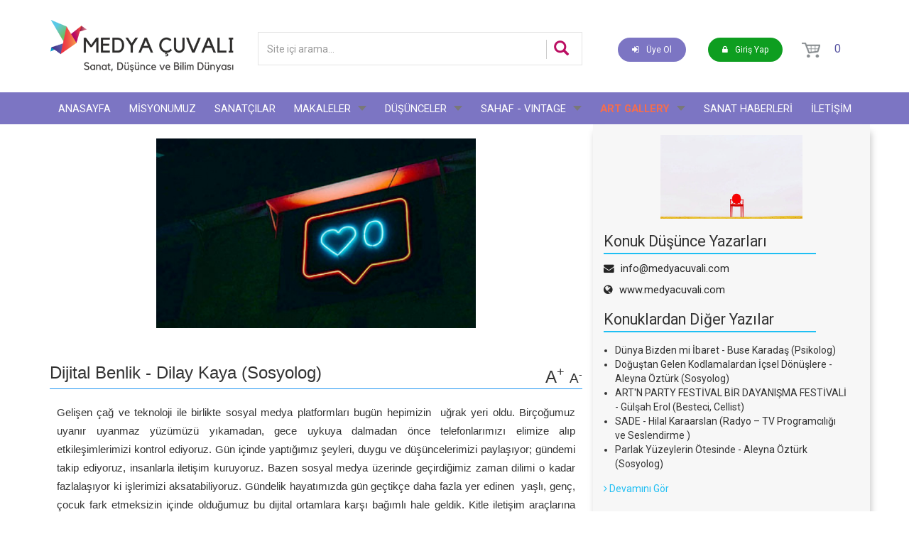

--- FILE ---
content_type: text/html; charset=UTF-8
request_url: https://www.medyacuvali.com/yazilar/konuk-dusunur-yazarlari/dijital-benlik-dilay-kaya-sosyolog
body_size: 389219
content:
<!DOCTYPE html>
<html lang="tr">
<head>
    <meta charset="utf-8">
    <meta http-equiv="X-UA-Compatible" content="IE=edge">
    <meta name="viewport" content="width=device-width, initial-scale=1, maximum-scale=1, user-scalable=no">

    <link rel="icon" href="/themes/default/img/favicon.png" type="image/x-icon"/>

    <link rel="stylesheet" href="https://fonts.googleapis.com/css?family=Roboto:400,700">
    <link rel="stylesheet" href="/themes/default/bower_components/animate.css/animate.css">
    <link rel="stylesheet" href="/themes/default/bower_components/font-awesome/css/font-awesome.css">
    <link rel="stylesheet" href="/themes/default/bower_components/hover/css/hover-min.css">
    <link rel="stylesheet" href="/themes/default/bower_components/bootstrap/dist/css/bootstrap.min.css">
    <link rel="stylesheet" href="/themes/default/bower_components/owl.carousel/dist/assets/owl.carousel.css">
    <link rel="stylesheet" href="/themes/default/bower_components/owl.carousel/dist/assets/owl.theme.default.min.css">
    <link rel="stylesheet" href="/themes/default/bower_components/fancybox/source/jquery.fancybox.css">
    <link rel="stylesheet" href="/themes/default/bower_components/stellarnav/css/stellarnav.min.css">
    <link rel="stylesheet" href="/themes/default/bower_components/datatables/media/css/dataTables.bootstrap.min.css"/>
    <link rel="stylesheet" href="/themes/default/bower_components/datatables/media/css/jquery.dataTables.min.css"/>
    <link rel="stylesheet" href="/themes/default/bower_components/sweetalert2/dist/sweetalert2.min.css"/>

    <link rel="stylesheet" href="/themes/default/css/styles.css?v5.5"/>
    <link rel="stylesheet" href="/themes/default/css/mobile.css?v6.5"/>


    <script src="/themes/default/bower_components/jquery/dist/jquery.min.js"></script>
    <script src="/themes/default/bower_components/bootstrap/dist/js/bootstrap.min.js"></script>
    <script src="/themes/default/bower_components/owl.carousel/dist/owl.carousel.js"></script>
    <script src="/themes/default/bower_components/stellarnav/js/stellarnav.min.js"></script>
    <script src="/themes/default/bower_components/fancybox/source/jquery.fancybox.js"></script>
    <script src="/themes/default/bower_components/datatables/media/js/jquery.dataTables.min.js"></script>
    <script src="/themes/default/bower_components/sweetalert2/dist/sweetalert2.js"></script>
    <script src="/themes/default/bower_components/masonry-layout/dist/masonry.pkgd.min.js"></script>
    <script src="/themes/default/js/function.js?v6.4"></script>


    <script async src="https://www.googletagmanager.com/gtag/js?id=UA-3277363-69"></script>
    <script>
        window.dataLayer = window.dataLayer || [];

        function gtag() {
            dataLayer.push(arguments);
        }

        gtag('js', new Date());

        gtag('config', 'UA-3277363-69');
    </script>

    <meta property="og:title" content="Dijital Benlik - Dilay Kaya (Sosyolog)" />
<meta property="og:site_name" content="Medya Çuvalı - Sanat, Düşünce  ve Bilim Dünyası " />
<meta property="og:url" content="https://www.medyacuvali.com/yazilar/dijital-benlik-dilay-kaya-sosyolog" />
<meta property="og:description" content="Gelişen  çağ  ve  teknoloji  ile  birlikte  sosyal  medya  platformları  bugün  hepimizin   uğrak  yeri  oldu.  Birçoğumuz  uyanır  uyanmaz  yüzümüzü  yıkamadan,  gece  uykuya  dalmadan  önce  telefonlarımızı  elimize  alıp  etkileşimlerimizi  kontrol" />
<meta property="og:type" content="article" />
<meta property="og:image" content="https://www.medyacuvali.com/uploads/yazilar/dijital-benlik.jpg" />
<meta property="fb:app_id" content="1122970964390061" />
<meta property="og:image:alt" content="Dijital Benlik - Dilay Kaya (Sosyolog)" />
<title>
        Dijital Benlik - Dilay Kaya (Sosyolog) - Medya Çuvalı - Sanat, Düşünce  ve Bilim Dünyası     </title>
            <meta name="description" content="Türkiye’nin sanat ve düşünce platformu. Sanat kategorilerinde hiçbir yerde bulamayacağınız özgün eserleri ziyaret edip, çok çeşitli konularda, yepyeni, güncel yazıları okuyabilirsiniz ve hatta Medya Çuvalı ekibine katılabilirsiniz."/>
        <meta name="keywords" content="Medya Çuvalı,sanat,resim,heykel,sanatçı,ressam,dijital sanat,blog,moda,sağlık,baskıresim,ankara sanat,güzel sanatlar,blog yazıları"/>
    
    <style type="text/css">
        @media screen and (max-width: 768px) {
            .blog-img img {
                width: 100%
            }

            .UstReklam img {
                width: 100% !important;
                height: 100% !important
            }

            .AltReklam img {
                width: 100% !important;
                height: 100% !important
            }

        }
    </style>

</head>
<body>
<header>
    <div class="header">
                <div class="header-top">
            <div class="container">
                <div class="row">
                    <div class="col-lg-3 col-md-3 col-sm-6 col-xs-12 header-logo">
                        <div class="logo">
                            <a href="/" title="Medya Çuvalı">
                                <img src="/themes/default/img/logo-tr.png"
                                     alt="Medya Çuvalı"/>
                            </a>
                        </div>
                    </div>
                    <div class="col-lg-5 col-md-4 col-sm-6 col-xs-12 m30 header-search">
                        <div id="custom-search-input">
                            <form method="get" action="/search" autocomplete="off">
                                <div class="input-group col-md-12">
                                    <input type="text" class="form-control input-md" name="q"
                                           placeholder="Site içi arama..."/>
                                    <span class="input-group-btn">
                                        <button class="btn btn-info btn-lg" type="submit"> <i class="glyphicon glyphicon-search"></i> </button>
                                      </span>
                                </div>
                            </form>
                        </div>
                    </div>
                    <div class="col-lg-4 col-md-5 col-xs-12 pull-right head-buttons text-right m30 header-user">
                                                    <div class="btn btn-signup">
                                <a href="/kayit-ol">
                                    <i class="fa fa-sign-in" aria-hidden="true"></i>Üye Ol                                </a>
                            </div>

                            <div class="btn btn-login">
                                <a href="/giris-yap">
                                    <i class="fa fa-lock" aria-hidden="true"></i>Giriş Yap                                </a>
                            </div>
                                                <div class="btn cart-icon">
                            <div class="cart-click">
                                <a class="cart-contents" href="/sepet" title="Sepeti görüntüle">
                                    <img src="/themes/default/img/icon-cart.png">
                                    <span class="count">0</span>
                                </a>
                            </div>
                        </div>
                    </div>
                </div>
                <div class="clear"></div>
            </div>
        </div>
        <div class="header-nav">
            <div class="container">
                <div class="row">
                    <nav class="navbar">
                        <div class="stellarnav">
                            <ul class="nav navbar-nav">
                                <li><a href="/" class=" menu-">ANASAYFA</a></li>
                                <li><a href="/misyonumuz" class="misyonumuz menu-misyonumuz">MİSYONUMUZ</a></li>
                                <li><a href="/kategoriler" class="kategoriler menu-kategoriler">SANATÇILAR</a></li>
                                <li class="mega" data-columns="4"><a href="#" class="dusunenler menu-dusunenler">MAKALELER</a>
                                    <ul class="mega-container">
                                                                                    <li>
                                                <a href="/yazilar/dusunenler/grafik-tasarim" title="Grafik Tasarım">
                                                    <img src="/uploads/category_icons/12299.jpg" alt="Grafik Tasarım" class="menu-bg img-responsive">
                                                    <p class="megamenu_Catname">Grafik Tasarım</p>
                                                </a>
                                            </li>
                                                                                    <li>
                                                <a href="/yazilar/dusunenler/insan-ve-toplum-bilimleri" title="İnsan ve Toplum Bilimleri">
                                                    <img src="/uploads/category_icons/insan-ve-toplum-bilimleri.jpg" alt="İnsan ve Toplum Bilimleri" class="menu-bg img-responsive">
                                                    <p class="megamenu_Catname">İnsan ve Toplum Bilimleri</p>
                                                </a>
                                            </li>
                                                                                    <li>
                                                <a href="/yazilar/dusunenler/konuk-makaleler" title="Konuk Makaleler">
                                                    <img src="/uploads/category_icons/11141.jpg" alt="Konuk Makaleler" class="menu-bg img-responsive">
                                                    <p class="megamenu_Catname">Konuk Makaleler</p>
                                                </a>
                                            </li>
                                                                                    <li>
                                                <a href="/yazilar/dusunenler/muhendislik" title="Mühendislik">
                                                    <img src="/uploads/category_icons/muhendislik.jpg" alt="Mühendislik" class="menu-bg img-responsive">
                                                    <p class="megamenu_Catname">Mühendislik</p>
                                                </a>
                                            </li>
                                                                                    <li>
                                                <a href="/yazilar/dusunenler/psikoloji" title="Psikoloji">
                                                    <img src="/uploads/category_icons/2248.jpg" alt="Psikoloji" class="menu-bg img-responsive">
                                                    <p class="megamenu_Catname">Psikoloji</p>
                                                </a>
                                            </li>
                                                                                    <li>
                                                <a href="/yazilar/dusunenler/sanat-tarihi" title="Sanat Tarihi">
                                                    <img src="/uploads/category_icons/tarih.jpg" alt="Sanat Tarihi" class="menu-bg img-responsive">
                                                    <p class="megamenu_Catname">Sanat Tarihi</p>
                                                </a>
                                            </li>
                                                                                    <li>
                                                <a href="/yazilar/dusunenler/sosyoloji-1" title="Sosyoloji">
                                                    <img src="/uploads/category_icons/3494.jpg" alt="Sosyoloji" class="menu-bg img-responsive">
                                                    <p class="megamenu_Catname">Sosyoloji</p>
                                                </a>
                                            </li>
                                                                            </ul>
                                    <a class="dd-toggle" href="#"><span class="icon-plus"></span></a>
                                </li>
                                <li class="mega" data-columns="4"><a href="#" class="blog menu-blog">DÜŞÜNCELER</a>
                                    <ul class="mega-container">
                                                                                    <li>
                                                <a href="/yazilar/bloglar/dans-ve-imaj" title="Dans ve İmaj">
                                                    <img src="/uploads/category_icons/dans-ve-imaj.jpg" alt="Dans ve İmaj" class="menu-bg img-responsive">
                                                    <p class="megamenu_Catname">Dans ve İmaj</p>
                                                </a>
                                            </li>
                                                                                    <li>
                                                <a href="/yazilar/bloglar/edebiyat-2" title="Edebiyat">
                                                    <img src="/uploads/category_icons/2969.jpg" alt="Edebiyat" class="menu-bg img-responsive">
                                                    <p class="megamenu_Catname">Edebiyat</p>
                                                </a>
                                            </li>
                                                                                    <li>
                                                <a href="/yazilar/bloglar/felsefe-1" title="Felsefe">
                                                    <img src="/uploads/category_icons/16328.jpg" alt="Felsefe" class="menu-bg img-responsive">
                                                    <p class="megamenu_Catname">Felsefe</p>
                                                </a>
                                            </li>
                                                                                    <li>
                                                <a href="/yazilar/bloglar/fotograf-sinema-video" title="Fotoğraf-Sinema-Video">
                                                    <img src="/uploads/category_icons/9496.jpg" alt="Fotoğraf-Sinema-Video" class="menu-bg img-responsive">
                                                    <p class="megamenu_Catname">Fotoğraf-Sinema-Video</p>
                                                </a>
                                            </li>
                                                                                    <li>
                                                <a href="/yazilar/bloglar/konuk-dusunceler" title="Konuk Düşünceler">
                                                    <img src="/uploads/category_icons/12317.jpg" alt="Konuk Düşünceler" class="menu-bg img-responsive">
                                                    <p class="megamenu_Catname">Konuk Düşünceler</p>
                                                </a>
                                            </li>
                                                                                    <li>
                                                <a href="/yazilar/bloglar/psikoloji-1" title="Psikoloji">
                                                    <img src="/uploads/category_icons/5717.jpg" alt="Psikoloji" class="menu-bg img-responsive">
                                                    <p class="megamenu_Catname">Psikoloji</p>
                                                </a>
                                            </li>
                                                                                    <li>
                                                <a href="/yazilar/bloglar/sanat-tarihi-arkeoloji" title="Sanat Tarihi - Arkeoloji">
                                                    <img src="/uploads/category_icons/arkeoloji.jpg" alt="Sanat Tarihi - Arkeoloji" class="menu-bg img-responsive">
                                                    <p class="megamenu_Catname">Sanat Tarihi - Arkeoloji</p>
                                                </a>
                                            </li>
                                                                                    <li>
                                                <a href="/yazilar/bloglar/sosyoloji" title="Sosyoloji">
                                                    <img src="/uploads/category_icons/6886.jpg" alt="Sosyoloji" class="menu-bg img-responsive">
                                                    <p class="megamenu_Catname">Sosyoloji</p>
                                                </a>
                                            </li>
                                                                                    <li>
                                                <a href="/yazilar/bloglar/tiyatro" title="Tiyatro">
                                                    <img src="/uploads/category_icons/tiyatro.jpg" alt="Tiyatro" class="menu-bg img-responsive">
                                                    <p class="megamenu_Catname">Tiyatro</p>
                                                </a>
                                            </li>
                                                                            </ul>
                                    <a class="dd-toggle" href="#"><span class="icon-plus"></span></a>
                                </li>

                                                                    <li class="mega" data-columns="3"><a href="#" class="x x-blog">SAHAF - VINTAGE</a>
                                        <ul class="mega-container">
                                                                                            <li>
                                                    <a href="/urunler/menukategori/35/koleksiyon-kitaplar" title="Koleksiyon Kitaplar">
                                                        <img src="/uploads/category_icons/35132.jpg" alt="Koleksiyon Kitaplar" class="menu-bg img-responsive">
                                                        <p class="megamenu_Catname">Koleksiyon Kitaplar</p>
                                                    </a>
                                                </li>
                                                                                            <li>
                                                    <a href="/urunler/menukategori/36/sahaf-kitaplar" title="Sahaf Kitaplar">
                                                        <img src="/uploads/category_icons/36844.jpg" alt="Sahaf Kitaplar" class="menu-bg img-responsive">
                                                        <p class="megamenu_Catname">Sahaf Kitaplar</p>
                                                    </a>
                                                </li>
                                                                                            <li>
                                                    <a href="/urunler/menukategori/46/vintage" title="Vintage">
                                                        <img src="/uploads/category_icons/46205.jpg" alt="Vintage" class="menu-bg img-responsive">
                                                        <p class="megamenu_Catname">Vintage</p>
                                                    </a>
                                                </li>
                                                                                    </ul>
                                        <a class="dd-toggle" href="#"><span class="icon-plus"></span></a>
                                    </li>

                                                                    <li class="mega" data-columns="2"><a href="#" class="dukkanlar menu-dukkanlar">ART GALLERY</a>
                                        <ul class="mega-container">
                                                                                            <li style="width:50%;">
                                                    <a href="/urunler/galerikategori/47/medya-cuvali-galeri-ankara" title="Medya Çuvalı Galeri Ankara">
                                                        <img src="/uploads/category_icons/47882.jpg" alt="Medya Çuvalı Galeri Ankara" class="menu-bg img-responsive">
                                                        <p class="megamenu_Catname">Medya Çuvalı Galeri Ankara</p>
                                                    </a>
                                                </li>
                                                                                            <li style="width:50%;">
                                                    <a href="/urunler/galerikategori/48/online-galeri" title="Online Galeri">
                                                        <img src="/uploads/category_icons/48277.jpg" alt="Online Galeri" class="menu-bg img-responsive">
                                                        <p class="megamenu_Catname">Online Galeri</p>
                                                    </a>
                                                </li>
                                                                                    </ul>
                                        <a class="dd-toggle" href="#"><span class="icon-plus"></span></a>
                                    </li>
                                
                                <li><a href="/haberler" class="sanat-faaliyetleri menu-sanat-faaliyetleri">SANAT HABERLERİ</a></li>
                                <li><a href="/iletisim-1" class="iletisim-1 menu-iletisim-1">İLETİŞİM</a></li>

                            </ul>
                        </div>
                    </nav>
                </div>
            </div>
        </div>
    </div>
</header>
<section id="page-content">
  <div class="container">
    <div class="row">
      <div class="content">
       <div class="col-md-8">
  <div class="page-blog-detail">
    <div class="blog-text">

      <div class="post-img">
  <img src="/uploads/yazilar/dijital-benlik.jpg" alt="Dijital Benlik - Dilay Kaya (Sosyolog)">
</div>
      <div class="blog-body"> 
        <h3 class="yazilar-title">Dijital Benlik - Dilay Kaya (Sosyolog)</h3>
        <div class="font-sizes">
          <span id="buyult">
            A<sup>+</sup>
          </span>
          <span id="kucult">
            A<sup>-</sup>
          </span>
        </div>
        
        <p class="MsoNormal">Gelişen çağ ve teknoloji ile birlikte sosyal medya platformları bugün hepimizin<span style="mso-spacerun: yes;">  </span>uğrak yeri oldu. Birçoğumuz uyanır uyanmaz yüzümüzü yıkamadan, gece uykuya dalmadan önce telefonlarımızı elimize alıp etkileşimlerimizi kontrol ediyoruz. Gün içinde yaptığımız şeyleri, duygu ve düşüncelerimizi paylaşıyor; gündemi takip ediyoruz, insanlarla iletişim kuruyoruz. Bazen sosyal medya üzerinde geçirdiğimiz zaman dilimi o kadar fazlalaşıyor ki işlerimizi aksatabiliyoruz. Gündelik hayatımızda gün geçtikçe daha fazla yer edinen<span style="mso-spacerun: yes;">  </span>yaşlı, genç, çocuk fark etmeksizin içinde olduğumuz bu dijital ortamlara karşı bağımlı hale geldik. Kitle iletişim araçlarına kolay bir şekilde ulaşabiliyor olmamız, mobil cihaz ediniminin artması da, sosyal medyada geçirdiğimiz sürede artış görülmesini sağladı. <o:p></o:p></p>
<p class="MsoNormal"><span style="mso-spacerun: yes;">       </span>Gündelik hayatımızın da gerekliliği haline gelmiş bu dijital ortamlarda biz nasıl bir benlik ortaya koyuyoruz? Benliğimizi ortaya koyarken ne gibi unsurlardan etkileniyoruz? Dijital kimliklerimiz haline gelen bu platformlarda benliğimizi kusursuz bir şekilde ortaya koymak istiyoruz. Beğenilmek, istediğimiz algıyı yaratabilmek, dikkat çekmek için paylaşımlarda bulunabiliyoruz. Toplum tarafından belirlenen ideal algısına göre kimlik oluşturuyoruz. Kim olduğumuzu sergilerken, içinde bulunduğumuz sosyal çevreyi, tüketim alışkanlıklarımızı, aile ve arkadaşlık ilişkilerimizi istediğimiz şekilde kurguya dökebiliyoruz. Sosyal medyayı seviyor olmamızın bir nedeni de bu aslında, bize olmak istediğimiz kişiyi yansıtma fırsatını vermesi. Sanal dünya üzerinde sayısız kimlik ortaya koyabiliyoruz. Ortaya koyduğumuz bu kimlikler ile kendi kişisel markamızı yaratıyoruz. Toplumun ideal algısını karşılayıp, hedef kitleden takdir gördüğümüz zaman doyum noktasına ulaşıyoruz. <o:p></o:p></p>
<p class="MsoNormal"><span style="mso-spacerun: yes;">        </span>Goffman, gündelik hayattaki benlik sunumumuzu tiyatro sahnesine benzetir. Bizler, yansıtmak istediğimiz<span style="mso-spacerun: yes;">  </span>rollerimizi tıpkı bir tiyatro sahnesindeki gibi ortaya koyarız. Sahne önünde, seyircilerimize kusursuz bir performans sergilemek isteriz. Performans öncesinde, hazırlık aşamasında<span style="mso-spacerun: yes;">  </span>veya görülmesini istemediğimiz eylemleri sahne arkasında bırakırız. Performanslar bizim gündelik hayattaki eylemlerimiz, sosyal medya platformları ise sahnemizdir; tıpkı bir oyuncu gibi bizlerde çevremize göstermek istediğimiz kadarını gösteriyoruz. Kusursuz olanı yansıtmak isterken, paylaşmak istemediğimiz ya da olumsuz algı oluşmasını istemediğimiz şeyleri saklıyoruz. Tıpkı evdeki misafir salonunu özenli, derli toplu tutarken; arkada dağınık yatak odalarımızın da olduğu gibi. O dağınık odalar<span style="mso-spacerun: yes;">  </span>bizim gerçek benliğimizin yansımaları, olmak istediklerimizse kusursuz salonlarımız.<o:p></o:p></p>
<p class="MsoNormal"><span style="mso-spacerun: yes;">       </span>Arka planda bu gösteriden saklamış olduğumuz esas benliğimiz ve zevklerimiz hâkim. Peki, neden esas benliğimizi ortaya koyamıyoruz? Çünkü kusursuzluk halini ortaya koyarken bile dikkate almamız gereken toplumsal normlar vardır. Toplum tarafından beğenilmeme, dışlanma kaygısı yaşıyoruz belki de. Sosyal medyada beğenilmek ne kadar güçlü bir etki yaratıyorsa, olumsuz eleştiride o kadar etkin. Toplumsal düzende anomi oluşturacak davranışlarınız, kitleler tarafından etiketlenmenize neden olabilir. Yani ortaya koyduğumuz performans gibi karşıda oluşturduğumuz izlenim ve bu izlenim sonucu aldığımız tepkiler de bizim için çok önemlidir. Kendimizi bulunduğumuz ortam, hitap ettiğimiz kişilere göre şekillendirebiliriz. Bireyin öncelikli amacı beğeni toplamak ve onay almak olduğu için kimliğini toplumun onaylayacağı şekilde ortaya koyar. <o:p></o:p></p>
<p class="MsoNormal"><span style="mso-spacerun: yes;">     </span>Aslında her şey gösteri kültürünün bir ürünüdür. Bizlerde bu modaya ayak uydurmaya çalışıyoruz. Yaratmak istediğimiz kusursuzluğu paylaşımlarımız ile diğerlerine göstermek, göz önünde olmak, bilinmek istiyoruz. Durum güncellemeleri, fotoğraflar, gruplara üye olmak, bir konu hakkında yorum yapmak, kim olduğumuz, nasıl bir yaşam sürdüğümüz, nasıl bir çevrede yaşadığımız, beğenilerimiz, zevklerimiz, hayata karşı duruşumuz hakkında<span style="mso-spacerun: yes;">  </span>ipuçlarını veren kimliklerimizi diğer kullanıcılara aktarmak istiyoruz. Gündelik hayatın kalıpları içine sıkışmış insanlara, yeniden kendini ifade etme imkânı verdi bu dijital ortam. Arzularımızın ve düşlerimizin rahat edebileceği; uzak, dokunulmaz olması da bize refah ortamını sunuyor. Bazen de diğer insanlardan ilham aldığımız, kendimizi bulduğumuz, sorguladığımız bir iç dünya olabiliyor. Bireylere sunulan bu kendi içeriğini üretme imkânı, onlara görünürlük kazandırma ve bu ağlar üzerinde kimliklerini oluşturma fırsatı sağladı. <o:p></o:p></p>
<p class="MsoNormal"><span style="mso-spacerun: yes;">        </span>Sosyal medyaya bağımlı hale gelmemiz, bireylerin sosyalleşmek yerine bireyselliğe yönlendirilmesi, toplumda asosyalliğin oluşmasına neden oldu. Bireyler; kendi benliğini bulmaya çalışırken, toplumun bu süreçte kendisini kabul etmesi için<span style="mso-spacerun: yes;">  </span>sosyal medyayı etkin kullanmaya özen gösterirler. Fakat süreç içerisinde yalnızlaştıklarının, sanal esasında sahtelikten oluşan bir dünyanın içinde olduklarının farkına varmazlar. Bir ortama girdiğimizde telefonlarımıza gömülüp sohbet edemeyişimiz, bilgisayar oyunları ve videolarla oyalanan çocuklarımızın sokaklarda koşuşturamayışı, önemli olayları anın içinde yaşayabilmek yerine kaydetme telaşımız bizi git gide yalnızlaştırıyor. Hepimiz bir diğerinin aynısı haline geliyoruz, insani duygularımızdan uzaklaşıp robotlaşıyoruz. İçinde bulunduğumuz sürecin idealliğine ayak uydurmaya çalışıyoruz. Ama bu sırada esas önemli olan şeyi, yaşamayı unutuyoruz.</p>      </div>
       
        <hr>
        <h3 title="used-sources">Kaynakça</h3>
        <span class="sources-text">
          <p><p>https://www.pexels.com/tr-tr/fotograf/kalp-ve-sifir-neon-isikli-tabela-2694434/</p>

<p>https://dergipark.org.tr/en/download/article-file/172388</p>

<p>https://dergipark.org.tr/en/download/article-file/630648</p>
</p>
        </span>
            <div class="share">
        <div class="a2a_kit a2a_kit_size_32 a2a_default_style">
          <a class="a2a_dd" href="https://www.addtoany.com/share"></a>
          <a class="a2a_button_facebook"></a>
          <a class="a2a_button_twitter"></a>
          <a class="a2a_button_google_plus"></a>
          <a class="a2a_button_pinterest"></a>
          <a class="a2a_button_email"></a>
          <a class="a2a_button_whatsapp"></a>
        </div>
        <script async src="https://static.addtoany.com/menu/page.js"></script>
        <!-- AddToAny END -->
      </div>

      <div class="ghostdate">
        26-01-2021      </div>
    </div>
  </div>
  <div class="clearfix"></div>
  </div>
<div class="col-md-4  blog-sidebar">
  <div class="sidebarWidget">
    <div class="authorInfo">
  <img src="/uploads/users/869492.jpg" alt="Konuk Düşünce Yazarları" class="img-responsive author-image">
  <h3 class="username">Konuk Düşünce Yazarları</h3>
  <h4></h4>
  <div class="yazarInfobox">
                <p class="nfo"><i class="fa fa-envelope" aria-hidden="true"></i> info@medyacuvali.com</p>    <p class="nfo"><i class="fa fa-globe" aria-hidden="true"></i> www.medyacuvali.com</p>                                                
  </div>
</div>  </div>
  <div class="sidebarWidget">
    <h3>
      Konuklardan Diğer Yazılar    </h3>
    <ul class="sons">
              <li><a href="https://www.medyacuvali.com/yazilar/konuk-dusunur-yazarlari/dunya-bizden-mi-ibaret-buse-karadas-psikolog" title="Dünya Bizden mi İbaret - Buse Karadaş (Psikolog)">Dünya Bizden mi İbaret - Buse Karadaş (Psikolog)</a></li>
              <li><a href="https://www.medyacuvali.com/yazilar/konuk-dusunur-yazarlari/dogustan-gelen-kodlamalardan-icsel-donuslere-aleyna-ozturk-sosyolog" title="Doğuştan Gelen Kodlamalardan İçsel Dönüşlere - Aleyna Öztürk (Sosyolog)">Doğuştan Gelen Kodlamalardan İçsel Dönüşlere - Aleyna Öztürk (Sosyolog)</a></li>
              <li><a href="https://www.medyacuvali.com/yazilar/konuk-dusunur-yazarlari/artn-party-festival-bir-dayanisma-festivali-gulsah-erol-besteci-cellist" title="ART'N PARTY FESTİVAL BİR DAYANIŞMA FESTİVALİ - Gülşah Erol (Besteci, Cellist)">ART'N PARTY FESTİVAL BİR DAYANIŞMA FESTİVALİ - Gülşah Erol (Besteci, Cellist)</a></li>
              <li><a href="https://www.medyacuvali.com/yazilar/konuk-dusunur-yazarlari/sade-hilal-karaarslan-radyo-–-tv-programciligi-ve-seslendirme" title="SADE - Hilal Karaarslan (Radyo – TV Programcılığı ve Seslendirme )">SADE - Hilal Karaarslan (Radyo – TV Programcılığı ve Seslendirme )</a></li>
              <li><a href="https://www.medyacuvali.com/yazilar/konuk-dusunur-yazarlari/parlak-yuzeylerin-otesinde-aleyna-ozturk-sosyolog" title="Parlak Yüzeylerin Ötesinde  - Aleyna Öztürk (Sosyolog)">Parlak Yüzeylerin Ötesinde  - Aleyna Öztürk (Sosyolog)</a></li>
              <li><a href="https://www.medyacuvali.com/yazilar/konuk-dusunur-yazarlari/aldatmanin-normallestigi-kalabaliklar-goya-selin-uren-sanat-tarihi" title=" Aldatmanın Normalleştiği Kalabalıklar: Goya - Selin Üren (Sanat Tarihi)"> Aldatmanın Normalleştiği Kalabalıklar: Goya - Selin Üren (Sanat Tarihi)</a></li>
              <li><a href="https://www.medyacuvali.com/yazilar/konuk-dusunur-yazarlari/her-sey-hicbir-sey-de-olabilir-hicbir-sey-her-sey-de-dicle-bazman-sosyolog" title="Her Şey Hiçbir Şey de Olabilir, Hiçbir Şey Her Şey de -  Dicle Bazman (Sosyolog)">Her Şey Hiçbir Şey de Olabilir, Hiçbir Şey Her Şey de -  Dicle Bazman (Sosyolog)</a></li>
              <li><a href="https://www.medyacuvali.com/yazilar/konuk-dusunur-yazarlari/harmoniya-bir-dunya-sistemi-gulsah-erol-besteci-cellist" title="Harmoniya: Bir dünya sistemi - Gülşah Erol (Besteci, Cellist)">Harmoniya: Bir dünya sistemi - Gülşah Erol (Besteci, Cellist)</a></li>
              <li><a href="https://www.medyacuvali.com/yazilar/konuk-dusunur-yazarlari/yaz-isik-incitmeden-dokunuyor-tenime-defne-atacanli-psikoloji-ogrenci" title="yaz: ışık incitmeden dokunuyor tenime.  - Defne Atacanlı (Psikoloji - Öğrenci)">yaz: ışık incitmeden dokunuyor tenime.  - Defne Atacanlı (Psikoloji - Öğrenci)</a></li>
              <li><a href="https://www.medyacuvali.com/yazilar/konuk-dusunur-yazarlari/mimarin-mutlulugu-esra-nihal-ince-mimar" title="Mimarın Mutluluğu - Esra Nihal İnce  (Mimar)">Mimarın Mutluluğu - Esra Nihal İnce  (Mimar)</a></li>
              <li><a href="https://www.medyacuvali.com/yazilar/konuk-dusunur-yazarlari/kagittan-gemiler-yapmak-buse-karadas-psikolog" title="Kağıttan Gemiler Yapmak - Buse Karadaş (Psikolog)">Kağıttan Gemiler Yapmak - Buse Karadaş (Psikolog)</a></li>
              <li><a href="https://www.medyacuvali.com/yazilar/konuk-dusunur-yazarlari/anna-pavlova-tuy-gibi-hafif-sonsuz-gibi-derin-gulsah-erol-besteci-cellist" title="Anna Pavlova: Tüy Gibi Hafif, Sonsuz Gibi Derin - Gülşah Erol (Besteci, Cellist)">Anna Pavlova: Tüy Gibi Hafif, Sonsuz Gibi Derin - Gülşah Erol (Besteci, Cellist)</a></li>
              <li><a href="https://www.medyacuvali.com/yazilar/konuk-dusunur-yazarlari/retorik-hilal-karaarslan-radyo-–-tv-programciligi-ve-seslendirme" title="RETORİK - Hilal Karaarslan (Radyo – TV Programcılığı ve Seslendirme )">RETORİK - Hilal Karaarslan (Radyo – TV Programcılığı ve Seslendirme )</a></li>
              <li><a href="https://www.medyacuvali.com/yazilar/konuk-dusunur-yazarlari/catlayan-cello-gulsah-erol-besteci-cellist" title="Çatlayan Çello - Gülşah Erol (Besteci, Cellist)">Çatlayan Çello - Gülşah Erol (Besteci, Cellist)</a></li>
              <li><a href="https://www.medyacuvali.com/yazilar/konuk-dusunur-yazarlari/dunya-buyurken-insan-kuculdu-gulsah-erol-besteci-cellist" title="Dünya Büyürken İnsan Küçüldü - Gülşah Erol (Besteci, Cellist)">Dünya Büyürken İnsan Küçüldü - Gülşah Erol (Besteci, Cellist)</a></li>
              <li><a href="https://www.medyacuvali.com/yazilar/konuk-dusunur-yazarlari/guzel-gunler-yakin-buse-karadas-psikolog" title="Güzel Günler Yakın - Buse Karadaş (Psikolog)">Güzel Günler Yakın - Buse Karadaş (Psikolog)</a></li>
              <li><a href="https://www.medyacuvali.com/yazilar/konuk-dusunur-yazarlari/en-buyuk-ozgurluk-kendini-hatirlamak-aleyna-ozturk-sosyolog" title="En büyük özgürlük : Kendini Hatırlamak - Aleyna Öztürk (Sosyolog)">En büyük özgürlük : Kendini Hatırlamak - Aleyna Öztürk (Sosyolog)</a></li>
              <li><a href="https://www.medyacuvali.com/yazilar/konuk-dusunur-yazarlari/olmeden-once-olen-adam-caravaggio-selin-uren-sanat-tarihi" title="Ölmeden Önce Ölen Adam: Caravaggio - Selin Üren (Sanat Tarihi)">Ölmeden Önce Ölen Adam: Caravaggio - Selin Üren (Sanat Tarihi)</a></li>
              <li><a href="https://www.medyacuvali.com/yazilar/konuk-dusunur-yazarlari/siginti-harran-gayberi-edebiyat" title="SIĞINTI - Harran Gayberi (Edebiyat)">SIĞINTI - Harran Gayberi (Edebiyat)</a></li>
              <li><a href="https://www.medyacuvali.com/yazilar/konuk-dusunur-yazarlari/hikayeler-merve-acikel-arkeolog" title="HİKAYELER  - Merve Açıkel (Arkeolog)">HİKAYELER  - Merve Açıkel (Arkeolog)</a></li>
              <li><a href="https://www.medyacuvali.com/yazilar/konuk-dusunur-yazarlari/simdi-sairane-degil-hicbir-sey-defne-atacanli-psikoloji-ogrenci" title="şimdi şairane değil hiçbir şey - Defne Atacanlı (Psikoloji - Öğrenci)">şimdi şairane değil hiçbir şey - Defne Atacanlı (Psikoloji - Öğrenci)</a></li>
              <li><a href="https://www.medyacuvali.com/yazilar/konuk-dusunur-yazarlari/icimdeki-cocuk-ve-yorgun-kadin-gulsah-erol-besteci-cellist" title="İçimdeki Çocuk ve Yorgun Kadın - Gülşah Erol (Besteci, Cellist)">İçimdeki Çocuk ve Yorgun Kadın - Gülşah Erol (Besteci, Cellist)</a></li>
              <li><a href="https://www.medyacuvali.com/yazilar/konuk-dusunur-yazarlari/merhaba-hayat-saliha-duraklioglu-eczaci" title="Merhaba hayat - Saliha Duraklıoğlu (Eczacı)">Merhaba hayat - Saliha Duraklıoğlu (Eczacı)</a></li>
              <li><a href="https://www.medyacuvali.com/yazilar/konuk-dusunur-yazarlari/ruhsuz-gozlerin-cizeri-modigliani-selin-uren-sanat-tarihi" title="Ruhsuz Gözlerin Çizeri: Modigliani - Selin Üren (Sanat Tarihi)">Ruhsuz Gözlerin Çizeri: Modigliani - Selin Üren (Sanat Tarihi)</a></li>
              <li><a href="https://www.medyacuvali.com/yazilar/konuk-dusunur-yazarlari/egenin-buyusu-esra-nihal-ince-mimar" title="Ege'nin Büyüsü - Esra Nihal İnce  (Mimar)">Ege'nin Büyüsü - Esra Nihal İnce  (Mimar)</a></li>
              <li><a href="https://www.medyacuvali.com/yazilar/konuk-dusunur-yazarlari/kizim-sen-ne-okudun-simdi-sosyolojiyi-tanimlamak-rumeysa-kaya-sosyolog" title="Kızım Sen Ne Okudun Şimdi: Sosyolojiyi Tanımlamak - Rümeysa Kaya (Sosyolog)">Kızım Sen Ne Okudun Şimdi: Sosyolojiyi Tanımlamak - Rümeysa Kaya (Sosyolog)</a></li>
              <li><a href="https://www.medyacuvali.com/yazilar/konuk-dusunur-yazarlari/limit-asimi-hilal-karaarslan-radyo-–-tv-programciligi-ve-seslendirme" title="Limit Aşımı - Hilal Karaarslan (Radyo – TV Programcılığı ve Seslendirme )">Limit Aşımı - Hilal Karaarslan (Radyo – TV Programcılığı ve Seslendirme )</a></li>
              <li><a href="https://www.medyacuvali.com/yazilar/konuk-dusunur-yazarlari/eyvah-diyetteyim-isin-yalcin-diyetisyen" title="Eyvah Diyetteyim!!! - Işın Yalçın (Diyetisyen)">Eyvah Diyetteyim!!! - Işın Yalçın (Diyetisyen)</a></li>
              <li><a href="https://www.medyacuvali.com/yazilar/konuk-dusunur-yazarlari/aslinda-kimiz-icsel-yolculugumuzun-pesinde-aleyna-ozturk-sosyolog" title="Aslında Kimiz? İçsel Yolculuğumuzun Peşinde... - Aleyna Öztürk (Sosyolog)">Aslında Kimiz? İçsel Yolculuğumuzun Peşinde... - Aleyna Öztürk (Sosyolog)</a></li>
              <li><a href="https://www.medyacuvali.com/yazilar/konuk-dusunur-yazarlari/atmaca-merve-acikel-arkeolog" title="ATMACA - Merve Açıkel (Arkeolog)">ATMACA - Merve Açıkel (Arkeolog)</a></li>
              <li><a href="https://www.medyacuvali.com/yazilar/konuk-dusunur-yazarlari/oku-mutlu-sonsuz-defne-atacanli-psikoloji-ogrenci" title="oku: mutlu sonsuz - Defne Atacanlı (Psikoloji - Öğrenci)">oku: mutlu sonsuz - Defne Atacanlı (Psikoloji - Öğrenci)</a></li>
              <li><a href="https://www.medyacuvali.com/yazilar/konuk-dusunur-yazarlari/kalemden-yapay-zekaya-esra-nihal-ince-mimar" title="Kalemden Yapay Zekaya - Esra Nihal İnce  (Mimar)">Kalemden Yapay Zekaya - Esra Nihal İnce  (Mimar)</a></li>
              <li><a href="https://www.medyacuvali.com/yazilar/konuk-dusunur-yazarlari/sarkastik-hilal-karaarslan-radyo-–-tv-programciligi-ve-seslendirme" title="Sarkastik - Hilal Karaarslan (Radyo – TV Programcılığı ve Seslendirme )">Sarkastik - Hilal Karaarslan (Radyo – TV Programcılığı ve Seslendirme )</a></li>
              <li><a href="https://www.medyacuvali.com/yazilar/konuk-dusunur-yazarlari/fisilti-saliha-duraklioglu-eczaci" title="FISILTI - Saliha Duraklıoğlu (Eczacı)">FISILTI - Saliha Duraklıoğlu (Eczacı)</a></li>
              <li><a href="https://www.medyacuvali.com/yazilar/konuk-dusunur-yazarlari/kerberos-merve-acikel-arkeolog" title="KERBEROS - Merve Açıkel (Arkeolog)">KERBEROS - Merve Açıkel (Arkeolog)</a></li>
              <li><a href="https://www.medyacuvali.com/yazilar/konuk-dusunur-yazarlari/bugun-benim-dogum-gunum-rumeysa-kaya-sosyolog" title="Bugün Benim Doğum Günüm  - Rümeysa Kaya (Sosyolog)">Bugün Benim Doğum Günüm  - Rümeysa Kaya (Sosyolog)</a></li>
              <li><a href="https://www.medyacuvali.com/yazilar/konuk-dusunur-yazarlari/istiklal-defne-atacanli-psikoloji-ogrenci" title="İstiklal - Defne Atacanlı (Psikoloji - Öğrenci)">İstiklal - Defne Atacanlı (Psikoloji - Öğrenci)</a></li>
              <li><a href="https://www.medyacuvali.com/yazilar/konuk-dusunur-yazarlari/kabus-defne-atacanli-psikoloji-ogrenci" title="kabus - Defne Atacanlı (Psikoloji - Öğrenci)">kabus - Defne Atacanlı (Psikoloji - Öğrenci)</a></li>
              <li><a href="https://www.medyacuvali.com/yazilar/konuk-dusunur-yazarlari/iki-keklik-gizem-harman-turkce-ogretmeni-sosyolog" title="İki Keklik - Gizem Harman (Türkçe Öğretmeni - Sosyolog)">İki Keklik - Gizem Harman (Türkçe Öğretmeni - Sosyolog)</a></li>
              <li><a href="https://www.medyacuvali.com/yazilar/konuk-dusunur-yazarlari/eve-donus-aysun-koroglu-edebiyat" title="Eve Dönüş - Aysun Köroğlu (Edebiyat)">Eve Dönüş - Aysun Köroğlu (Edebiyat)</a></li>
              <li><a href="https://www.medyacuvali.com/yazilar/konuk-dusunur-yazarlari/donelim-mi-o-eski-gunlere-berranur-midilli-turk-dili-ve-edebiyati-ogrenci" title="Dönelim mi O Eski Günlere? - Berranur Midilli (Türk Dili ve Edebiyatı - Öğrenci)">Dönelim mi O Eski Günlere? - Berranur Midilli (Türk Dili ve Edebiyatı - Öğrenci)</a></li>
              <li><a href="https://www.medyacuvali.com/yazilar/konuk-dusunur-yazarlari/cimenler-defne-atacanli-psikoloji-ogrenci" title="Çimenler  - Defne Atacanlı (Psikoloji - Öğrenci)">Çimenler  - Defne Atacanlı (Psikoloji - Öğrenci)</a></li>
              <li><a href="https://www.medyacuvali.com/yazilar/konuk-dusunur-yazarlari/siret-ve-suret-hilal-karaarslan-radyo-–-tv-programciligi-ve-seslendirme" title="Siret ve Suret - Hilal Karaarslan (Radyo – TV Programcılığı ve Seslendirme )">Siret ve Suret - Hilal Karaarslan (Radyo – TV Programcılığı ve Seslendirme )</a></li>
              <li><a href="https://www.medyacuvali.com/yazilar/konuk-dusunur-yazarlari/teninde-yagmur-aykent-edebiyat" title="Tenin’de  - Yağmur Aykent (Edebiyat)">Tenin’de  - Yağmur Aykent (Edebiyat)</a></li>
              <li><a href="https://www.medyacuvali.com/yazilar/konuk-dusunur-yazarlari/felaket-senaryolari-esra-nihal-ince-mimar" title="Felaket Senaryoları - Esra Nihal İnce  (Mimar)">Felaket Senaryoları - Esra Nihal İnce  (Mimar)</a></li>
              <li><a href="https://www.medyacuvali.com/yazilar/konuk-dusunur-yazarlari/vedanin-sosyolojisi-dicle-bazman-sosyolog" title=" Vedanın Sosyolojisi - Dicle Bazman (Sosyolog)"> Vedanın Sosyolojisi - Dicle Bazman (Sosyolog)</a></li>
              <li><a href="https://www.medyacuvali.com/yazilar/konuk-dusunur-yazarlari/mit-merve-acikel-arkeolog" title="MİT - Merve Açıkel (Arkeolog)">MİT - Merve Açıkel (Arkeolog)</a></li>
              <li><a href="https://www.medyacuvali.com/yazilar/konuk-dusunur-yazarlari/askin-bizi-buldugu-yer-defne-atacanli-psikoloji-ogrenci" title="Aşkın bizi bulduğu yer  - Defne Atacanlı (Psikoloji - Öğrenci)">Aşkın bizi bulduğu yer  - Defne Atacanlı (Psikoloji - Öğrenci)</a></li>
              <li><a href="https://www.medyacuvali.com/yazilar/konuk-dusunur-yazarlari/refakatci-saliha-duraklioglu-eczaci" title="REFAKATÇİ - Saliha Duraklıoğlu (Eczacı)">REFAKATÇİ - Saliha Duraklıoğlu (Eczacı)</a></li>
              <li><a href="https://www.medyacuvali.com/yazilar/konuk-dusunur-yazarlari/egenin-essiz-mirasi-koruklu-soke-cizmesi-yaprak-husnuoglu" title="Ege’nin eşsiz mirası: Körüklü Söke Çizmesi - Yaprak Hüsnüoğlu">Ege’nin eşsiz mirası: Körüklü Söke Çizmesi - Yaprak Hüsnüoğlu</a></li>
              <li><a href="https://www.medyacuvali.com/yazilar/konuk-dusunur-yazarlari/kreatif-olasilik-gulsum-inceler-gazeteci-muhabir" title="Kreatif Olasılık  - Gülsüm İnceler (Gazeteci -  Muhabir)">Kreatif Olasılık  - Gülsüm İnceler (Gazeteci -  Muhabir)</a></li>
              <li><a href="https://www.medyacuvali.com/yazilar/konuk-dusunur-yazarlari/cig-defne-rabia-yilmaz-turkce-ogretmeni" title="Çığ - Defne Rabia Yılmaz  (Türkçe Öğretmeni)">Çığ - Defne Rabia Yılmaz  (Türkçe Öğretmeni)</a></li>
              <li><a href="https://www.medyacuvali.com/yazilar/konuk-dusunur-yazarlari/yollar-berranur-midilli-turk-dili-ve-edebiyati-ogrenci" title="Yollar - Berranur Midilli (Türk Dili ve Edebiyatı - Öğrenci)">Yollar - Berranur Midilli (Türk Dili ve Edebiyatı - Öğrenci)</a></li>
              <li><a href="https://www.medyacuvali.com/yazilar/konuk-dusunur-yazarlari/travma-toplumuna-bir-elestiri-rumeysa-kaya-sosyolog" title="Travma Toplumuna Bir Eleştiri - Rümeysa Kaya (Sosyolog)">Travma Toplumuna Bir Eleştiri - Rümeysa Kaya (Sosyolog)</a></li>
              <li><a href="https://www.medyacuvali.com/yazilar/konuk-dusunur-yazarlari/ogrenilesi-caresizlik-simay-ayer-psikolog" title="Öğrenilesi Çaresizlik - Simay Ayer  (Psikolog)">Öğrenilesi Çaresizlik - Simay Ayer  (Psikolog)</a></li>
              <li><a href="https://www.medyacuvali.com/yazilar/konuk-dusunur-yazarlari/ceset-defne-atacanli-psikoloji-ogrenci" title="Ceset - Defne Atacanlı (Psikoloji - Öğrenci)">Ceset - Defne Atacanlı (Psikoloji - Öğrenci)</a></li>
              <li><a href="https://www.medyacuvali.com/yazilar/konuk-dusunur-yazarlari/hayallerimiz-aysun-koroglu-edebiyat" title="HAYALLERİMİZ  - Aysun Köroğlu (Edebiyat)">HAYALLERİMİZ  - Aysun Köroğlu (Edebiyat)</a></li>
              <li><a href="https://www.medyacuvali.com/yazilar/konuk-dusunur-yazarlari/tebdil-hilal-karaarslan-radyo-–-tv-programciligi-ve-seslendirme" title="TEBDİL - Hilal Karaarslan (Radyo – TV Programcılığı ve Seslendirme )">TEBDİL - Hilal Karaarslan (Radyo – TV Programcılığı ve Seslendirme )</a></li>
              <li><a href="https://www.medyacuvali.com/yazilar/konuk-dusunur-yazarlari/yolculugun-renkleri-yagmur-aykent-edebiyat" title="Yolculuğun Renkleri  - Yağmur Aykent (Edebiyat)">Yolculuğun Renkleri  - Yağmur Aykent (Edebiyat)</a></li>
              <li><a href="https://www.medyacuvali.com/yazilar/konuk-dusunur-yazarlari/varsa-bir-umut-gulsum-inceler-gazeteci-muhabir" title="Varsa Bir Umut - Gülsüm İnceler (Gazeteci -  Muhabir)">Varsa Bir Umut - Gülsüm İnceler (Gazeteci -  Muhabir)</a></li>
              <li><a href="https://www.medyacuvali.com/yazilar/konuk-dusunur-yazarlari/magusa-limani-gizem-harman-turkce-ogretmeni-sosyolog" title="Mağusa Limanı - Gizem Harman (Türkçe Öğretmeni - Sosyolog)">Mağusa Limanı - Gizem Harman (Türkçe Öğretmeni - Sosyolog)</a></li>
              <li><a href="https://www.medyacuvali.com/yazilar/konuk-dusunur-yazarlari/memory-kulesi-sumeyye-aksoy-iletisim-uzmani" title="Memory Kulesi - Sümeyye Aksoy (İletişim Uzmanı)">Memory Kulesi - Sümeyye Aksoy (İletişim Uzmanı)</a></li>
              <li><a href="https://www.medyacuvali.com/yazilar/konuk-dusunur-yazarlari/hafiza-esra-nihal-ince-mimar" title="HAFIZA - Esra Nihal İnce  (Mimar)">HAFIZA - Esra Nihal İnce  (Mimar)</a></li>
              <li><a href="https://www.medyacuvali.com/yazilar/konuk-dusunur-yazarlari/garip-bir-yolculuk-firdes-yalcin-psikolog" title="Garip Bir Yolculuk - Firdes Yalçın (Psikolog)">Garip Bir Yolculuk - Firdes Yalçın (Psikolog)</a></li>
              <li><a href="https://www.medyacuvali.com/yazilar/konuk-dusunur-yazarlari/yuk-elif-simsek-gazeteci" title="Yük - Elif Şimşek (Gazeteci)">Yük - Elif Şimşek (Gazeteci)</a></li>
              <li><a href="https://www.medyacuvali.com/yazilar/konuk-dusunur-yazarlari/hu-oykusu-3-defne-rabia-yilmaz-turkce-ogretmeni" title="Hu Öyküsü 3 - Defne Rabia Yılmaz  (Türkçe Öğretmeni)">Hu Öyküsü 3 - Defne Rabia Yılmaz  (Türkçe Öğretmeni)</a></li>
              <li><a href="https://www.medyacuvali.com/yazilar/konuk-dusunur-yazarlari/geride-kalanlar-berranur-midilli-turk-dili-ve-edebiyati-ogrenci" title="Geride Kalanlar - Berranur Midilli (Türk Dili ve Edebiyatı - Öğrenci)">Geride Kalanlar - Berranur Midilli (Türk Dili ve Edebiyatı - Öğrenci)</a></li>
              <li><a href="https://www.medyacuvali.com/yazilar/konuk-dusunur-yazarlari/ozel-gunler-yeni-yil-ve-sofralar-gozde-yilmaz-uzman-diyetisyen" title="ÖZEL GÜNLER, YENİ YIL VE SOFRALAR - Gözde Yılmaz  (Uzman Diyetisyen)">ÖZEL GÜNLER, YENİ YIL VE SOFRALAR - Gözde Yılmaz  (Uzman Diyetisyen)</a></li>
              <li><a href="https://www.medyacuvali.com/yazilar/konuk-dusunur-yazarlari/pusulam-mavi-elif-simsek-gazeteci" title="Pusulam Mavi - Elif Şimşek (Gazeteci)">Pusulam Mavi - Elif Şimşek (Gazeteci)</a></li>
              <li><a href="https://www.medyacuvali.com/yazilar/konuk-dusunur-yazarlari/capernaum-kimi-cocuklar-yasamak-istemezler-ada-balci-sosyoloji-ogrenci" title="Capernaum: Kimi Çocuklar Yaşamak İstemezler  - Ada Balcı (Sosyoloji - Öğrenci )">Capernaum: Kimi Çocuklar Yaşamak İstemezler  - Ada Balcı (Sosyoloji - Öğrenci )</a></li>
              <li><a href="https://www.medyacuvali.com/yazilar/konuk-dusunur-yazarlari/bir-kahve-gizem-harman-turkce-ogretmeni-sosyolog" title="Bir Kahve - Gizem Harman (Türkçe Öğretmeni - Sosyolog)">Bir Kahve - Gizem Harman (Türkçe Öğretmeni - Sosyolog)</a></li>
              <li><a href="https://www.medyacuvali.com/yazilar/konuk-dusunur-yazarlari/akilleus-merve-acikel-arkeolog" title="AKİLLEUS  - Merve Açıkel (Arkeolog)">AKİLLEUS  - Merve Açıkel (Arkeolog)</a></li>
              <li><a href="https://www.medyacuvali.com/yazilar/konuk-dusunur-yazarlari/sanri-hilal-karaarslan-radyo-–-tv-programciligi-ve-seslendirme" title="SANRI - Hilal Karaarslan (Radyo – TV Programcılığı ve Seslendirme )">SANRI - Hilal Karaarslan (Radyo – TV Programcılığı ve Seslendirme )</a></li>
              <li><a href="https://www.medyacuvali.com/yazilar/konuk-dusunur-yazarlari/yabanci-elif-simsek-gazeteci" title="Yabancı - Elif Şimşek (Gazeteci)">Yabancı - Elif Şimşek (Gazeteci)</a></li>
              <li><a href="https://www.medyacuvali.com/yazilar/konuk-dusunur-yazarlari/ihtiyaclar-fakultesi-gulsum-inceler-gazeteci-muhabir" title="İHTİYAÇLAR FAKÜLTESİ - Gülsüm İnceler (Gazeteci -  Muhabir)">İHTİYAÇLAR FAKÜLTESİ - Gülsüm İnceler (Gazeteci -  Muhabir)</a></li>
              <li><a href="https://www.medyacuvali.com/yazilar/konuk-dusunur-yazarlari/seni-senden-alirsam-geriye-kim-kalir-simay-ayer-psikolog" title="Seni senden alırsam geriye kim kalır? - Simay Ayer  (Psikolog)">Seni senden alırsam geriye kim kalır? - Simay Ayer  (Psikolog)</a></li>
              <li><a href="https://www.medyacuvali.com/yazilar/konuk-dusunur-yazarlari/var-olmayis-sancilari-firdes-yalcin-psikolog" title="Var Olmayış Sancıları - Firdes Yalçın (Psikolog)">Var Olmayış Sancıları - Firdes Yalçın (Psikolog)</a></li>
              <li><a href="https://www.medyacuvali.com/yazilar/konuk-dusunur-yazarlari/bir-hikayem-var-yagmur-aykent-edebiyat" title="Bir Hikayem Var - Yağmur Aykent (Edebiyat)">Bir Hikayem Var - Yağmur Aykent (Edebiyat)</a></li>
              <li><a href="https://www.medyacuvali.com/yazilar/konuk-dusunur-yazarlari/elde-var-sifir-defne-atacanli-psikoloji-ogrenci" title="Elde var sıfır  - Defne Atacanlı (Psikoloji - Öğrenci)">Elde var sıfır  - Defne Atacanlı (Psikoloji - Öğrenci)</a></li>
              <li><a href="https://www.medyacuvali.com/yazilar/konuk-dusunur-yazarlari/kirik-camlar-ayagimizi-keser-mi-buse-yilmaz-felsefe" title="Kırık Camlar Ayağımızı Keser Mi? - Buse Yılmaz  (Felsefe)">Kırık Camlar Ayağımızı Keser Mi? - Buse Yılmaz  (Felsefe)</a></li>
              <li><a href="https://www.medyacuvali.com/yazilar/konuk-dusunur-yazarlari/hu-oykusu-2-defne-rabia-yilmaz-turkce-ogretmeni" title="Hu Öyküsü 2 - Defne Rabia Yılmaz  (Türkçe Öğretmeni)">Hu Öyküsü 2 - Defne Rabia Yılmaz  (Türkçe Öğretmeni)</a></li>
              <li><a href="https://www.medyacuvali.com/yazilar/konuk-dusunur-yazarlari/kultur-ve-insaat-esra-nihal-ince-mimar" title="Kültür ve İnşaat - Esra Nihal İnce  (Mimar)">Kültür ve İnşaat - Esra Nihal İnce  (Mimar)</a></li>
              <li><a href="https://www.medyacuvali.com/yazilar/konuk-dusunur-yazarlari/en-fazla-ne-olabilir-aysun-koroglu-edebiyat" title="EN FAZLA NE OLABİLİR  - Aysun Köroğlu (Edebiyat)">EN FAZLA NE OLABİLİR  - Aysun Köroğlu (Edebiyat)</a></li>
              <li><a href="https://www.medyacuvali.com/yazilar/konuk-dusunur-yazarlari/before-sunrise-film-incelemesi-ada-balci-sosyoloji-ogrenci" title="Before Sunrise Film İncelemesi - Ada Balcı (Sosyoloji - Öğrenci )">Before Sunrise Film İncelemesi - Ada Balcı (Sosyoloji - Öğrenci )</a></li>
              <li><a href="https://www.medyacuvali.com/yazilar/konuk-dusunur-yazarlari/hu-oykusu-defne-rabia-yilmaz-turkce-ogretmeni" title="Hu Öyküsü  - Defne Rabia Yılmaz  (Türkçe Öğretmeni)">Hu Öyküsü  - Defne Rabia Yılmaz  (Türkçe Öğretmeni)</a></li>
              <li><a href="https://www.medyacuvali.com/yazilar/konuk-dusunur-yazarlari/ruhun-kokenleri-animizm-melikcan-cay-arkeolog" title="Ruhun Kökenleri - Animizm - Melikcan Çay (Arkeolog)">Ruhun Kökenleri - Animizm - Melikcan Çay (Arkeolog)</a></li>
              <li><a href="https://www.medyacuvali.com/yazilar/konuk-dusunur-yazarlari/curumenin-anatomisi-ceren-arslan-sosyolog" title="ÇÜRÜMENİN ANATOMİSİ - Ceren Arslan (Sosyolog)">ÇÜRÜMENİN ANATOMİSİ - Ceren Arslan (Sosyolog)</a></li>
              <li><a href="https://www.medyacuvali.com/yazilar/konuk-dusunur-yazarlari/dusunce-batakligi-elif-simsek-gazeteci" title="Düşünce Bataklığı - Elif Şimşek (Gazeteci)">Düşünce Bataklığı - Elif Şimşek (Gazeteci)</a></li>
              <li><a href="https://www.medyacuvali.com/yazilar/konuk-dusunur-yazarlari/farkliliklar-ve-bedenler-gozde-yilmaz-uzman-diyetisyen" title="Farklılıklar ve Bedenler - Gözde Yılmaz  (Uzman Diyetisyen)">Farklılıklar ve Bedenler - Gözde Yılmaz  (Uzman Diyetisyen)</a></li>
              <li><a href="https://www.medyacuvali.com/yazilar/konuk-dusunur-yazarlari/yilanlarin-sahi-gizem-harman-turkce-ogretmeni-sosyolog" title="Yılanların Şahı - Gizem Harman (Türkçe Öğretmeni - Sosyolog)">Yılanların Şahı - Gizem Harman (Türkçe Öğretmeni - Sosyolog)</a></li>
              <li><a href="https://www.medyacuvali.com/yazilar/konuk-dusunur-yazarlari/pesin-hukum-sumeyye-aksoy-iletisim-uzmani" title="Peşin Hüküm - Sümeyye Aksoy (İletişim Uzmanı)">Peşin Hüküm - Sümeyye Aksoy (İletişim Uzmanı)</a></li>
              <li><a href="https://www.medyacuvali.com/yazilar/konuk-dusunur-yazarlari/ efsane-binalar-ve-ihaleler-esra-nihal-ince-mimar" title=" Efsane Binalar ve İhaleler - Esra Nihal İnce  (Mimar)"> Efsane Binalar ve İhaleler - Esra Nihal İnce  (Mimar)</a></li>
              <li><a href="https://www.medyacuvali.com/yazilar/konuk-dusunur-yazarlari/lahza-hilal-karaarslan-radyo-–-tv-programciligi-ve-seslendirme" title="LAHZA - Hilal Karaarslan (Radyo – TV Programcılığı ve Seslendirme )">LAHZA - Hilal Karaarslan (Radyo – TV Programcılığı ve Seslendirme )</a></li>
              <li><a href="https://www.medyacuvali.com/yazilar/konuk-dusunur-yazarlari/ouroboros-merve-acikel-arkeolog" title="OUROBOROS  - Merve Açıkel (Arkeolog)">OUROBOROS  - Merve Açıkel (Arkeolog)</a></li>
              <li><a href="https://www.medyacuvali.com/yazilar/konuk-dusunur-yazarlari/iyilik-yapmak-mutlu-hissettirir-mi-simay-ayer-psikolog" title="İyilik yapmak mutlu hissettirir (mi?) - Simay Ayer  (Psikolog)">İyilik yapmak mutlu hissettirir (mi?) - Simay Ayer  (Psikolog)</a></li>
              <li><a href="https://www.medyacuvali.com/yazilar/konuk-dusunur-yazarlari/hazan-yagmur-aykent-edebiyat" title="Hazan  - Yağmur Aykent (Edebiyat)">Hazan  - Yağmur Aykent (Edebiyat)</a></li>
              <li><a href="https://www.medyacuvali.com/yazilar/konuk-dusunur-yazarlari/her-zaman-her-sey-ayni-degildir-aysun-koroglu-edebiyat" title="Her Zaman Her Şey Aynı Değildir - Aysun Köroğlu (Edebiyat)">Her Zaman Her Şey Aynı Değildir - Aysun Köroğlu (Edebiyat)</a></li>
              <li><a href="https://www.medyacuvali.com/yazilar/konuk-dusunur-yazarlari/gorusuruz-demeden-ayrildin-defne-atacanli-psikoloji-ogrenci" title="Görüşürüz demeden ayrıldın, - Defne Atacanlı (Psikoloji - Öğrenci)">Görüşürüz demeden ayrıldın, - Defne Atacanlı (Psikoloji - Öğrenci)</a></li>
              <li><a href="https://www.medyacuvali.com/yazilar/konuk-dusunur-yazarlari/araf-pelin-sunu-gazeteci-ogrenci" title="ARAF - Pelin Sunu (Gazeteci - Öğrenci)">ARAF - Pelin Sunu (Gazeteci - Öğrenci)</a></li>
              <li><a href="https://www.medyacuvali.com/yazilar/konuk-dusunur-yazarlari/yuksek-tepeler-gizem-harman-turkce-ogretmeni-sosyolog" title="Yüksek Tepeler - Gizem Harman (Türkçe Öğretmeni - Sosyolog)">Yüksek Tepeler - Gizem Harman (Türkçe Öğretmeni - Sosyolog)</a></li>
              <li><a href="https://www.medyacuvali.com/yazilar/konuk-dusunur-yazarlari/hazan-hilal-karaarslan-radyo-–-tv-programciligi-ve-seslendirme" title="HAZAN - Hilal Karaarslan (Radyo – TV Programcılığı ve Seslendirme )">HAZAN - Hilal Karaarslan (Radyo – TV Programcılığı ve Seslendirme )</a></li>
              <li><a href="https://www.medyacuvali.com/yazilar/konuk-dusunur-yazarlari/kirmizi-balik-kac-kac-yilmazcan-akbaba-sanat-tarihcisi" title="Kırmızı Balık Kaç Kaç ! - Yılmazcan Akbaba (Sanat Tarihçisi)">Kırmızı Balık Kaç Kaç ! - Yılmazcan Akbaba (Sanat Tarihçisi)</a></li>
              <li><a href="https://www.medyacuvali.com/yazilar/konuk-dusunur-yazarlari/bir-gun-merve-acikel-arkeolog" title="Bir Gün - Merve Açıkel (Arkeolog)">Bir Gün - Merve Açıkel (Arkeolog)</a></li>
              <li><a href="https://www.medyacuvali.com/yazilar/konuk-dusunur-yazarlari/askin-rengi-yagmur-aykent-edebiyat" title="Aşkın Rengi - Yağmur Aykent (Edebiyat)">Aşkın Rengi - Yağmur Aykent (Edebiyat)</a></li>
              <li><a href="https://www.medyacuvali.com/yazilar/konuk-dusunur-yazarlari/sesimizi-duyuyor-musun-sumeyye-aksoy-iletisim-uzmani" title="Sesimizi Duyuyor Musun? - Sümeyye Aksoy (İletişim Uzmanı)">Sesimizi Duyuyor Musun? - Sümeyye Aksoy (İletişim Uzmanı)</a></li>
              <li><a href="https://www.medyacuvali.com/yazilar/konuk-dusunur-yazarlari/incir-agaci-gizem-harman-turkce-ogretmeni-sosyolog" title="İncir Ağacı - Gizem Harman (Türkçe Öğretmeni - Sosyolog)">İncir Ağacı - Gizem Harman (Türkçe Öğretmeni - Sosyolog)</a></li>
              <li><a href="https://www.medyacuvali.com/yazilar/konuk-dusunur-yazarlari/benligin-sanrilari-ceren-arslan-sosyolog" title="Benliğin Sanrıları - Ceren Arslan (Sosyolog)">Benliğin Sanrıları - Ceren Arslan (Sosyolog)</a></li>
              <li><a href="https://www.medyacuvali.com/yazilar/konuk-dusunur-yazarlari/kim-defne-atacanli-psikoloji-ogrenci" title="Kim? - Defne Atacanlı (Psikoloji - Öğrenci)">Kim? - Defne Atacanlı (Psikoloji - Öğrenci)</a></li>
              <li><a href="https://www.medyacuvali.com/yazilar/konuk-dusunur-yazarlari/tesekkurler-ailem-yesim-tangana-sanat-tarihcisi" title="Teşekkürler Ailem - Yeşim Tangana (Sanat Tarihçisi)">Teşekkürler Ailem - Yeşim Tangana (Sanat Tarihçisi)</a></li>
              <li><a href="https://www.medyacuvali.com/yazilar/konuk-dusunur-yazarlari/rahimcan-otarbayev-bas-gul-oz-edebiyat" title="Rahimcan Otarbayev- BAŞ - Gül Öz (Edebiyat)">Rahimcan Otarbayev- BAŞ - Gül Öz (Edebiyat)</a></li>
              <li><a href="https://www.medyacuvali.com/yazilar/konuk-dusunur-yazarlari/mecnun-mehmet-nezir-polat-ogretmen" title="Mecnun Mehmet - Nezir Polat (Öğretmen)">Mecnun Mehmet - Nezir Polat (Öğretmen)</a></li>
              <li><a href="https://www.medyacuvali.com/yazilar/konuk-dusunur-yazarlari/cesit-cesit-insanlar-pelin-sunu-gazeteci-ogrenci" title="Çeşit Çeşit İnsanlar ....  - Pelin Sunu (Gazeteci - Öğrenci)">Çeşit Çeşit İnsanlar ....  - Pelin Sunu (Gazeteci - Öğrenci)</a></li>
              <li><a href="https://www.medyacuvali.com/yazilar/konuk-dusunur-yazarlari/hayatta-burcu-ozcan-tiyatro-sanatcisi" title="Hayatta - Burcu Özcan (Tiyatro Sanatçısı)">Hayatta - Burcu Özcan (Tiyatro Sanatçısı)</a></li>
              <li><a href="https://www.medyacuvali.com/yazilar/konuk-dusunur-yazarlari/gittiginde-hani-huriye-karadag-halkla-iliskiler" title="Gittiğinde Hani - Huriye Karadağ (Halkla İlişkiler)">Gittiğinde Hani - Huriye Karadağ (Halkla İlişkiler)</a></li>
              <li><a href="https://www.medyacuvali.com/yazilar/konuk-dusunur-yazarlari/merik-gizem-harman-turkce-ogretmeni-sosyolog" title="Merik - Gizem Harman (Türkçe Öğretmeni - Sosyolog)">Merik - Gizem Harman (Türkçe Öğretmeni - Sosyolog)</a></li>
              <li><a href="https://www.medyacuvali.com/yazilar/konuk-dusunur-yazarlari/yol-masali-hilal-karaarslan-radyo-–-tv-programciligi-ve-seslendirme" title="YOL MASALI - Hilal Karaarslan (Radyo – TV Programcılığı ve Seslendirme )">YOL MASALI - Hilal Karaarslan (Radyo – TV Programcılığı ve Seslendirme )</a></li>
              <li><a href="https://www.medyacuvali.com/yazilar/konuk-dusunur-yazarlari/tanri-denen-sagir-bakkal-yilmazcan-akbaba-sanat-tarihcisi" title="Tanrı Denen Sağır Bakkal - Yılmazcan Akbaba (Sanat Tarihçisi)">Tanrı Denen Sağır Bakkal - Yılmazcan Akbaba (Sanat Tarihçisi)</a></li>
              <li><a href="https://www.medyacuvali.com/yazilar/konuk-dusunur-yazarlari/kaptan-defne-atacanli-psikoloji-ogrenci" title="kaptan  - Defne Atacanlı (Psikoloji - Öğrenci)">kaptan  - Defne Atacanlı (Psikoloji - Öğrenci)</a></li>
              <li><a href="https://www.medyacuvali.com/yazilar/konuk-dusunur-yazarlari/sadece-sevmek-yeter-mi-dicle-bazman-sosyolog" title="Sadece sevmek yeter mi? - Dicle Bazman (Sosyolog)">Sadece sevmek yeter mi? - Dicle Bazman (Sosyolog)</a></li>
              <li><a href="https://www.medyacuvali.com/yazilar/konuk-dusunur-yazarlari/elalemin-yargisiz-infaz-cesidi-dedikodu-pelin-sunu-gazeteci-ogrenci" title=" Elalemin Yargısız İnfaz Çeşidi: Dedikodu - Pelin Sunu (Gazeteci - Öğrenci)"> Elalemin Yargısız İnfaz Çeşidi: Dedikodu - Pelin Sunu (Gazeteci - Öğrenci)</a></li>
              <li><a href="https://www.medyacuvali.com/yazilar/konuk-dusunur-yazarlari/kucuk-bir-dusunce-merve-acikel-arkeolog" title="Küçük Bir Düşünce - Merve Açıkel (Arkeolog)">Küçük Bir Düşünce - Merve Açıkel (Arkeolog)</a></li>
              <li><a href="https://www.medyacuvali.com/yazilar/konuk-dusunur-yazarlari/derinlerde-bir-sevgi-yagmur-aykent-edebiyat" title="Derinlerde Bir Sevgi  - Yağmur Aykent (Edebiyat)">Derinlerde Bir Sevgi  - Yağmur Aykent (Edebiyat)</a></li>
              <li><a href="https://www.medyacuvali.com/yazilar/konuk-dusunur-yazarlari/sevgisizlestiricilestiriveremeyebileceklerimiz-denmissinizcesine-sumeyye-aksoy-iletisim-uzmani" title="SEVGİSİZLEŞTİRİCİLEŞTİRİVEREMEYEBİLECEKLERİMİZ  DENMİŞSİNİZCESİNE - Sümeyye Aksoy (İletişim Uzmanı)">SEVGİSİZLEŞTİRİCİLEŞTİRİVEREMEYEBİLECEKLERİMİZ  DENMİŞSİNİZCESİNE - Sümeyye Aksoy (İletişim Uzmanı)</a></li>
              <li><a href="https://www.medyacuvali.com/yazilar/konuk-dusunur-yazarlari/sosyal-medya-ve-akis-seyda-akgul-sosyolog" title="Sosyal Medya ve Akış - Şeyda Akgül (Sosyolog )">Sosyal Medya ve Akış - Şeyda Akgül (Sosyolog )</a></li>
              <li><a href="https://www.medyacuvali.com/yazilar/konuk-dusunur-yazarlari/bir-sokak-meselesi-ceren-gunduz-veteriner-hekim" title="Bir Sokak Meselesi - Ceren Gündüz (Veteriner Hekim )">Bir Sokak Meselesi - Ceren Gündüz (Veteriner Hekim )</a></li>
              <li><a href="https://www.medyacuvali.com/yazilar/konuk-dusunur-yazarlari/garip-veysel-gizem-harman-turkce-ogretmeni-sosyolog" title="Garip Veysel - Gizem Harman (Türkçe Öğretmeni - Sosyolog)">Garip Veysel - Gizem Harman (Türkçe Öğretmeni - Sosyolog)</a></li>
              <li><a href="https://www.medyacuvali.com/yazilar/konuk-dusunur-yazarlari/guclu-psikoloji-ii-gul-oz-edebiyat" title="Güçlü Psikoloji II - Gül Öz (Edebiyat)">Güçlü Psikoloji II - Gül Öz (Edebiyat)</a></li>
              <li><a href="https://www.medyacuvali.com/yazilar/konuk-dusunur-yazarlari/biliyor-musun-frida-behlul-senturk-ressam-gorsel-sanatlar-ogretmeni-hikaye-anlaticisi" title="Biliyor musun Frida ...  - Behlül Şentürk (Ressam - Görsel Sanatlar Öğretmeni - Hikaye Anlatıcısı)">Biliyor musun Frida ...  - Behlül Şentürk (Ressam - Görsel Sanatlar Öğretmeni - Hikaye Anlatıcısı)</a></li>
              <li><a href="https://www.medyacuvali.com/yazilar/konuk-dusunur-yazarlari/ben-ve-kendim-aga-suhanov-tarih" title="Ben ve Kendim - Aga Suhanov (Tarih)">Ben ve Kendim - Aga Suhanov (Tarih)</a></li>
              <li><a href="https://www.medyacuvali.com/yazilar/konuk-dusunur-yazarlari/hiclik-cagi-ceren-arslan-sosyolog" title="Hiçlik Çağı-Ceren Arslan (Sosyolog)">Hiçlik Çağı-Ceren Arslan (Sosyolog)</a></li>
              <li><a href="https://www.medyacuvali.com/yazilar/konuk-dusunur-yazarlari/yarim-kalan-ask-huriye-karadag-halkla-iliskiler" title="Yarım Kalan Aşk - Huriye Karadağ (Halkla İlişkiler)">Yarım Kalan Aşk - Huriye Karadağ (Halkla İlişkiler)</a></li>
              <li><a href="https://www.medyacuvali.com/yazilar/konuk-dusunur-yazarlari/yaz-gunlugu-hilal-karaarslan-radyo-–-tv-programciligi-ve-seslendirme" title="Yaz Günlüğü - Hilal Karaarslan (Radyo – TV Programcılığı ve Seslendirme )">Yaz Günlüğü - Hilal Karaarslan (Radyo – TV Programcılığı ve Seslendirme )</a></li>
              <li><a href="https://www.medyacuvali.com/yazilar/konuk-dusunur-yazarlari/on-besli-gizem-harman-turkce-ogretmeni-sosyolog" title="On Beşli - Gizem Harman (Türkçe Öğretmeni - Sosyolog)">On Beşli - Gizem Harman (Türkçe Öğretmeni - Sosyolog)</a></li>
              <li><a href="https://www.medyacuvali.com/yazilar/konuk-dusunur-yazarlari/bisiklet-kitap-ve-kahve-burcu-ozcan-tiyatro-sanatcisi" title="Bisiklet, Kitap ve Kahve - Burcu Özcan (Tiyatro Sanatçısı)">Bisiklet, Kitap ve Kahve - Burcu Özcan (Tiyatro Sanatçısı)</a></li>
              <li><a href="https://www.medyacuvali.com/yazilar/konuk-dusunur-yazarlari/yildiz-defne-atacanli-psikoloji-ogrenci" title="yıldız  - Defne Atacanlı (Psikoloji - Öğrenci)">yıldız  - Defne Atacanlı (Psikoloji - Öğrenci)</a></li>
              <li><a href="https://www.medyacuvali.com/yazilar/konuk-dusunur-yazarlari/benim-cehennemim-yilmazcan-akbaba-sanat-tarihcisi" title="Benim Cehennemim - Yılmazcan Akbaba (Sanat Tarihçisi)">Benim Cehennemim - Yılmazcan Akbaba (Sanat Tarihçisi)</a></li>
              <li><a href="https://www.medyacuvali.com/yazilar/konuk-dusunur-yazarlari/cennete-sirt-cevirme-merve-acikel-arkeolog" title="Cennet'e Sırt Çevirme - Merve Açıkel (Arkeolog)">Cennet'e Sırt Çevirme - Merve Açıkel (Arkeolog)</a></li>
              <li><a href="https://www.medyacuvali.com/yazilar/konuk-dusunur-yazarlari/dagin-ote-yuzu-ve-yol-ceren-gunduz-veteriner-hekim" title="Dağın Öte Yüzü ve Yol - Ceren Gündüz (Veteriner Hekim )">Dağın Öte Yüzü ve Yol - Ceren Gündüz (Veteriner Hekim )</a></li>
              <li><a href="https://www.medyacuvali.com/yazilar/konuk-dusunur-yazarlari/bir-benlik-meselesi-sumeyye-aksoy-iletisim-uzmani" title="Bir Ben’lik Meselesi - Sümeyye Aksoy (İletişim Uzmanı)">Bir Ben’lik Meselesi - Sümeyye Aksoy (İletişim Uzmanı)</a></li>
              <li><a href="https://www.medyacuvali.com/yazilar/konuk-dusunur-yazarlari/bir-fazlasini-isterken-seyda-akgul-sosyolog" title="Bir Fazlasını İsterken... - Şeyda Akgül (Sosyolog )">Bir Fazlasını İsterken... - Şeyda Akgül (Sosyolog )</a></li>
              <li><a href="https://www.medyacuvali.com/yazilar/konuk-dusunur-yazarlari/testi-burcu-tuyluoglu-edebiyat" title="TESTİ - Burcu Tüylüoğlu (Edebiyat)">TESTİ - Burcu Tüylüoğlu (Edebiyat)</a></li>
              <li><a href="https://www.medyacuvali.com/yazilar/konuk-dusunur-yazarlari/kendimizi-kesfedebilmek-pelin-sunu-gazeteci-ogrenci" title="Kendimizi Keşfedebilmek  - Pelin Sunu (Gazeteci - Öğrenci)">Kendimizi Keşfedebilmek  - Pelin Sunu (Gazeteci - Öğrenci)</a></li>
              <li><a href="https://www.medyacuvali.com/yazilar/konuk-dusunur-yazarlari/ruzgar-yagmur-aykent-edebiyat" title="Rüzgar  - Yağmur Aykent (Edebiyat)">Rüzgar  - Yağmur Aykent (Edebiyat)</a></li>
              <li><a href="https://www.medyacuvali.com/yazilar/konuk-dusunur-yazarlari/askin-rengi-mavi-eren-kaba-edebiyat" title="Aşkın Rengi Mavi - Eren Kaba (Edebiyat)">Aşkın Rengi Mavi - Eren Kaba (Edebiyat)</a></li>
              <li><a href="https://www.medyacuvali.com/yazilar/konuk-dusunur-yazarlari/guclu-psikoloji-ⅰ-gul-oz-edebiyat" title="Güçlü Psikoloji Ⅰ - Gül Öz (Edebiyat)">Güçlü Psikoloji Ⅰ - Gül Öz (Edebiyat)</a></li>
              <li><a href="https://www.medyacuvali.com/yazilar/konuk-dusunur-yazarlari/daphne-gizem-harman-turkce-ogretmeni-sosyolog" title="Daphne - Gizem Harman (Türkçe Öğretmeni - Sosyolog)">Daphne - Gizem Harman (Türkçe Öğretmeni - Sosyolog)</a></li>
              <li><a href="https://www.medyacuvali.com/yazilar/konuk-dusunur-yazarlari/oyunlarin-degisimi-nezir-polat-ogretmen" title="Oyunların Değişimi  - Nezir Polat (Öğretmen)">Oyunların Değişimi  - Nezir Polat (Öğretmen)</a></li>
              <li><a href="https://www.medyacuvali.com/yazilar/konuk-dusunur-yazarlari/sevmeli-mi-sevmemeli-mi-burcu-ozcan-tiyatro-sanatcisi" title="Sevmeli mi Sevmemeli mi? - Burcu Özcan (Tiyatro Sanatçısı)">Sevmeli mi Sevmemeli mi? - Burcu Özcan (Tiyatro Sanatçısı)</a></li>
              <li><a href="https://www.medyacuvali.com/yazilar/konuk-dusunur-yazarlari/03-59-defne-atacanli-psikoloji-ogrenci" title="03.59 - Defne Atacanlı (Psikoloji - Öğrenci)">03.59 - Defne Atacanlı (Psikoloji - Öğrenci)</a></li>
              <li><a href="https://www.medyacuvali.com/yazilar/konuk-dusunur-yazarlari/tutmayan-uyku-yilmazcan-akbaba-sanat-tarihcisi" title="Tutmayan Uyku - Yılmazcan Akbaba (Sanat Tarihçisi)">Tutmayan Uyku - Yılmazcan Akbaba (Sanat Tarihçisi)</a></li>
              <li><a href="https://www.medyacuvali.com/yazilar/konuk-dusunur-yazarlari/insanca-hilal-karaarslan-radyo-–-tv-programciligi-ve-seslendirme" title="İNSANCA - Hilal Karaarslan (Radyo – TV Programcılığı ve Seslendirme )">İNSANCA - Hilal Karaarslan (Radyo – TV Programcılığı ve Seslendirme )</a></li>
              <li><a href="https://www.medyacuvali.com/yazilar/konuk-dusunur-yazarlari/ya-sonra-huriye-karadag-halkla-iliskiler" title="Ya Sonra? - Huriye Karadağ (Halkla İlişkiler)">Ya Sonra? - Huriye Karadağ (Halkla İlişkiler)</a></li>
              <li><a href="https://www.medyacuvali.com/yazilar/konuk-dusunur-yazarlari/ne-ariyorum-dicle-bazman-sosyolog" title="Ne Arıyorum? - Dicle Bazman (Sosyolog)">Ne Arıyorum? - Dicle Bazman (Sosyolog)</a></li>
              <li><a href="https://www.medyacuvali.com/yazilar/konuk-dusunur-yazarlari/rodin-gizem-harman-turkce-ogretmeni-sosyolog" title="Rodin - Gizem Harman (Türkçe Öğretmeni - Sosyolog)">Rodin - Gizem Harman (Türkçe Öğretmeni - Sosyolog)</a></li>
              <li><a href="https://www.medyacuvali.com/yazilar/konuk-dusunur-yazarlari/aidiyet-zeynep-ozdemir-gazeteci" title="Aidiyet - Zeynep Özdemir (Gazeteci)">Aidiyet - Zeynep Özdemir (Gazeteci)</a></li>
              <li><a href="https://www.medyacuvali.com/yazilar/konuk-dusunur-yazarlari/gec-kalinmislik-hissiyati-uzerine-pelin-sunu-gazeteci-ogrenci" title="Geç Kalınmışlık Hissiyatı Üzerine - Pelin Sunu (Gazeteci - Öğrenci)">Geç Kalınmışlık Hissiyatı Üzerine - Pelin Sunu (Gazeteci - Öğrenci)</a></li>
              <li><a href="https://www.medyacuvali.com/yazilar/konuk-dusunur-yazarlari/ikigai-japonlarin-uzun-ve-mutlu-yasam-sirlari-gul-oz-edebiyat" title="İKİGAİ "Japonların Uzun ve Mutlu Yaşam Sırları" - Gül Öz (Edebiyat)">İKİGAİ "Japonların Uzun ve Mutlu Yaşam Sırları" - Gül Öz (Edebiyat)</a></li>
              <li><a href="https://www.medyacuvali.com/yazilar/konuk-dusunur-yazarlari/bizim-yorelerde-hidirellez-seyda-akgul-sosyolog" title="Bizim Yörelerde Hıdırellez - Şeyda Akgül (Sosyolog )">Bizim Yörelerde Hıdırellez - Şeyda Akgül (Sosyolog )</a></li>
              <li><a href="https://www.medyacuvali.com/yazilar/konuk-dusunur-yazarlari/altin-sacli-sen-miydin-behlul-senturk-ressam-gorsel-sanatlar-ogretmeni-hikaye-anlaticisi" title="Altın Saçlı sen miydin ? - Behlül Şentürk (Ressam - Görsel Sanatlar Öğretmeni - Hikaye Anlatıcısı)">Altın Saçlı sen miydin ? - Behlül Şentürk (Ressam - Görsel Sanatlar Öğretmeni - Hikaye Anlatıcısı)</a></li>
              <li><a href="https://www.medyacuvali.com/yazilar/konuk-dusunur-yazarlari/bir-karadeniz-masali-burcu-tuyluoglu-edebiyat" title="Bir Karadeniz Masalı - Burcu Tüylüoğlu (Edebiyat)">Bir Karadeniz Masalı - Burcu Tüylüoğlu (Edebiyat)</a></li>
              <li><a href="https://www.medyacuvali.com/yazilar/konuk-dusunur-yazarlari/utanc-yesim-tangana-sanat-tarihcisi" title="UTANÇ - Yeşim Tangana (Sanat Tarihçisi)">UTANÇ - Yeşim Tangana (Sanat Tarihçisi)</a></li>
              <li><a href="https://www.medyacuvali.com/yazilar/konuk-dusunur-yazarlari/‘anne-olmak-huriye-karadag-halkla-iliskiler" title="‘Anne’ Olmak - Huriye Karadağ (Halkla İlişkiler)">‘Anne’ Olmak - Huriye Karadağ (Halkla İlişkiler)</a></li>
              <li><a href="https://www.medyacuvali.com/yazilar/konuk-dusunur-yazarlari/iran-hakkinda-bir-kitap-ceren-gunduz-veteriner-hekim" title="İran Hakkında Bir Kitap - Ceren Gündüz (Veteriner Hekim )">İran Hakkında Bir Kitap - Ceren Gündüz (Veteriner Hekim )</a></li>
              <li><a href="https://www.medyacuvali.com/yazilar/konuk-dusunur-yazarlari/askin-dili-edebiyat-eren-kaba-edebiyat" title="Aşkın Dili Edebiyat - Eren Kaba (Edebiyat)">Aşkın Dili Edebiyat - Eren Kaba (Edebiyat)</a></li>
              <li><a href="https://www.medyacuvali.com/yazilar/konuk-dusunur-yazarlari/hayat-defne-atacanli-psikoloji-ogrenci" title="Hayat - Defne Atacanlı (Psikoloji - Öğrenci)">Hayat - Defne Atacanlı (Psikoloji - Öğrenci)</a></li>
              <li><a href="https://www.medyacuvali.com/yazilar/konuk-dusunur-yazarlari/aci-tatli-yagmur-aykent-edebiyat" title="Acı & Tatlı  - Yağmur Aykent (Edebiyat)">Acı & Tatlı  - Yağmur Aykent (Edebiyat)</a></li>
              <li><a href="https://www.medyacuvali.com/yazilar/konuk-dusunur-yazarlari/guvercin-ucuverdi-gizem-harman-turkce-ogretmeni-sosyolog" title="Güvercin Uçuverdi - Gizem Harman (Türkçe Öğretmeni - Sosyolog)">Güvercin Uçuverdi - Gizem Harman (Türkçe Öğretmeni - Sosyolog)</a></li>
              <li><a href="https://www.medyacuvali.com/yazilar/konuk-dusunur-yazarlari/konak-bahcesinde-bir-kahve-irem-ekeroglu-uluslararasi-iliskiler-uzmani" title="Konak Bahçesinde Bir Kahve - İrem Ekeroğlu (Uluslararası İlişkiler Uzmanı)">Konak Bahçesinde Bir Kahve - İrem Ekeroğlu (Uluslararası İlişkiler Uzmanı)</a></li>
              <li><a href="https://www.medyacuvali.com/yazilar/konuk-dusunur-yazarlari/yukumuz-agir-merve-acikel-arkeolog" title="Yükümüz Ağır  - Merve Açıkel (Arkeolog)">Yükümüz Ağır  - Merve Açıkel (Arkeolog)</a></li>
              <li><a href="https://www.medyacuvali.com/yazilar/konuk-dusunur-yazarlari/yaprak-esinti-yagmur-ve-sen-yilmazcan-akbaba-sanat-tarihcisi" title="Yaprak, Esinti, Yağmur Ve Sen  - Yılmazcan Akbaba (Sanat Tarihçisi)">Yaprak, Esinti, Yağmur Ve Sen  - Yılmazcan Akbaba (Sanat Tarihçisi)</a></li>
              <li><a href="https://www.medyacuvali.com/yazilar/konuk-dusunur-yazarlari/hayat-garipligi-pelin-sunu-gazeteci-ogrenci" title="Hayat Garipliği - Pelin Sunu (Gazeteci - Öğrenci)">Hayat Garipliği - Pelin Sunu (Gazeteci - Öğrenci)</a></li>
              <li><a href="https://www.medyacuvali.com/yazilar/konuk-dusunur-yazarlari/beyaz-ayari-hilal-karaarslan-radyo-–-tv-programciligi-ve-seslendirme" title="Beyaz Ayarı - Hilal Karaarslan (Radyo – TV Programcılığı ve Seslendirme )">Beyaz Ayarı - Hilal Karaarslan (Radyo – TV Programcılığı ve Seslendirme )</a></li>
              <li><a href="https://www.medyacuvali.com/yazilar/konuk-dusunur-yazarlari/kurban-tuzagindan-kurtulmak-uzerine-bir-bakis-gul-oz-edebiyat" title=""Kurban Tuzağından Kurtulmak" Üzerine Bir Bakış - Gül Öz (Edebiyat)">"Kurban Tuzağından Kurtulmak" Üzerine Bir Bakış - Gül Öz (Edebiyat)</a></li>
              <li><a href="https://www.medyacuvali.com/yazilar/konuk-dusunur-yazarlari/sakli-cocuklugumuz-burcu-ozcan-tiyatro-sanatcisi" title="Saklı Çocukluğumuz  - Burcu Özcan (Tiyatro Sanatçısı)">Saklı Çocukluğumuz  - Burcu Özcan (Tiyatro Sanatçısı)</a></li>
              <li><a href="https://www.medyacuvali.com/yazilar/konuk-dusunur-yazarlari/hayalet-defne-atacanli-psikoloji-ogrenci" title="Hayalet  - Defne Atacanlı (Psikoloji - Öğrenci)">Hayalet  - Defne Atacanlı (Psikoloji - Öğrenci)</a></li>
              <li><a href="https://www.medyacuvali.com/yazilar/konuk-dusunur-yazarlari/tek-kisilik-bulasik-makinesi-yusra-altay-edebiyat" title="Tek Kişilik Bulaşık Makinesi - Yüsra Altay (Edebiyat)">Tek Kişilik Bulaşık Makinesi - Yüsra Altay (Edebiyat)</a></li>
              <li><a href="https://www.medyacuvali.com/yazilar/konuk-dusunur-yazarlari/gazeteciler-ve-cadilar-zeynep-ozdemir-gazeteci" title="Gazeteciler ve Cadılar  - Zeynep Özdemir (Gazeteci)">Gazeteciler ve Cadılar  - Zeynep Özdemir (Gazeteci)</a></li>
              <li><a href="https://www.medyacuvali.com/yazilar/konuk-dusunur-yazarlari/saygi-nezir-polat-ogretmen" title="Saygı - Nezir Polat (Öğretmen)">Saygı - Nezir Polat (Öğretmen)</a></li>
              <li><a href="https://www.medyacuvali.com/yazilar/konuk-dusunur-yazarlari/ozgu-guler-yol-arkadasim-kitap-yorumu-sevval-yildirim-edebiyat-fakultesi-ogrenci" title="Özgü Güler - Yol Arkadaşım / Kitap Yorumu  - Şevval Yıldırım (Edebiyat Fakültesi - Öğrenci)">Özgü Güler - Yol Arkadaşım / Kitap Yorumu  - Şevval Yıldırım (Edebiyat Fakültesi - Öğrenci)</a></li>
              <li><a href="https://www.medyacuvali.com/yazilar/konuk-dusunur-yazarlari/kirklar-dagi-gizem-harman-turkce-ogretmeni-sosyolog" title="Kırklar Dağı - Gizem Harman (Türkçe Öğretmeni - Sosyolog)">Kırklar Dağı - Gizem Harman (Türkçe Öğretmeni - Sosyolog)</a></li>
              <li><a href="https://www.medyacuvali.com/yazilar/konuk-dusunur-yazarlari/sanal-dunya-pelin-sunu-gazeteci-ogrenci" title="Sanal Dünya - Pelin Sunu (Gazeteci - Öğrenci)">Sanal Dünya - Pelin Sunu (Gazeteci - Öğrenci)</a></li>
              <li><a href="https://www.medyacuvali.com/yazilar/konuk-dusunur-yazarlari/seytan-tirnagi-defne-atacanli-psikoloji-ogrenci" title="Şeytan Tırnağı - Defne Atacanlı (Psikoloji - Öğrenci)">Şeytan Tırnağı - Defne Atacanlı (Psikoloji - Öğrenci)</a></li>
              <li><a href="https://www.medyacuvali.com/yazilar/konuk-dusunur-yazarlari/pist-burcu-tuyluoglu-edebiyat" title="Pist - Burcu Tüylüoğlu (Edebiyat)">Pist - Burcu Tüylüoğlu (Edebiyat)</a></li>
              <li><a href="https://www.medyacuvali.com/yazilar/konuk-dusunur-yazarlari/oyalar-ve-boncuklar-behlul-senturk-ressam-gorsel-sanatlar-ogretmeni-hikaye-anlaticisi" title="Oyalar ve Boncuklar - Behlül Şentürk (Ressam - Görsel Sanatlar Öğretmeni - Hikaye Anlatıcısı)">Oyalar ve Boncuklar - Behlül Şentürk (Ressam - Görsel Sanatlar Öğretmeni - Hikaye Anlatıcısı)</a></li>
              <li><a href="https://www.medyacuvali.com/yazilar/konuk-dusunur-yazarlari/neyin-hikayesi-seyda-akgul-sosyolog" title="Ney'in Hikayesi - Şeyda Akgül (Sosyolog )">Ney'in Hikayesi - Şeyda Akgül (Sosyolog )</a></li>
              <li><a href="https://www.medyacuvali.com/yazilar/konuk-dusunur-yazarlari/varolamayislar-yilmazcan-akbaba-sanat-tarihcisi" title="(Var)olamayışlar - Yılmazcan Akbaba (Sanat Tarihçisi)">(Var)olamayışlar - Yılmazcan Akbaba (Sanat Tarihçisi)</a></li>
              <li><a href="https://www.medyacuvali.com/yazilar/konuk-dusunur-yazarlari/yoga-hakkinda-iii-kisim-ceren-gunduz-veteriner-hekim" title="Yoga Hakkında (III. Kısım) - Ceren Gündüz (Veteriner Hekim )">Yoga Hakkında (III. Kısım) - Ceren Gündüz (Veteriner Hekim )</a></li>
              <li><a href="https://www.medyacuvali.com/yazilar/konuk-dusunur-yazarlari/sevgi-limani-beyza-sarimese-edebiyat" title="Sevgi Limanı - Beyza Sarımeşe (Edebiyat)">Sevgi Limanı - Beyza Sarımeşe (Edebiyat)</a></li>
              <li><a href="https://www.medyacuvali.com/yazilar/konuk-dusunur-yazarlari/ask-cikmazi-yagmur-aykent-edebiyat" title="Aşk Çıkmazı  - Yağmur Aykent (Edebiyat)">Aşk Çıkmazı  - Yağmur Aykent (Edebiyat)</a></li>
              <li><a href="https://www.medyacuvali.com/yazilar/konuk-dusunur-yazarlari/gorunenin-ardi-mert-cetin-kameraman-kurgucu" title="Görünenin Ardı - Mert Çetin (Kameraman, Kurgucu)">Görünenin Ardı - Mert Çetin (Kameraman, Kurgucu)</a></li>
              <li><a href="https://www.medyacuvali.com/yazilar/konuk-dusunur-yazarlari/ani-yasamak-pelin-sunu-gazeteci-ogrenci" title="ANI YAŞAMAK - Pelin Sunu (Gazeteci - Öğrenci)">ANI YAŞAMAK - Pelin Sunu (Gazeteci - Öğrenci)</a></li>
              <li><a href="https://www.medyacuvali.com/yazilar/konuk-dusunur-yazarlari/golge-etme-baska-ihsan-istemem-irem-ekeroglu-uluslararasi-iliskiler-uzmani" title="Gölge Etme Başka İhsan İstemem - İrem Ekeroğlu (Uluslararası İlişkiler Uzmanı)">Gölge Etme Başka İhsan İstemem - İrem Ekeroğlu (Uluslararası İlişkiler Uzmanı)</a></li>
              <li><a href="https://www.medyacuvali.com/yazilar/konuk-dusunur-yazarlari/kordugum-merve-acikel-arkeolog" title="KÖRDÜĞÜM  - Merve Açıkel (Arkeolog)">KÖRDÜĞÜM  - Merve Açıkel (Arkeolog)</a></li>
              <li><a href="https://www.medyacuvali.com/yazilar/konuk-dusunur-yazarlari/akis-hilal-karaarslan-radyo-–-tv-programciligi-ve-seslendirme" title="AKIŞ - Hilal Karaarslan (Radyo – TV Programcılığı ve Seslendirme )">AKIŞ - Hilal Karaarslan (Radyo – TV Programcılığı ve Seslendirme )</a></li>
              <li><a href="https://www.medyacuvali.com/yazilar/konuk-dusunur-yazarlari/yeni-medya-ve-ideolojik-gazetecilik-zeynep-ozdemir-gazeteci" title="Yeni Medya ve İdeolojik Gazetecilik  - Zeynep Özdemir (Gazeteci)">Yeni Medya ve İdeolojik Gazetecilik  - Zeynep Özdemir (Gazeteci)</a></li>
              <li><a href="https://www.medyacuvali.com/yazilar/konuk-dusunur-yazarlari/ragmen-iyi-kalmak-burcu-ozcan-tiyatro-sanatcisi" title="Rağmen İyi Kalmak - Burcu Özcan (Tiyatro Sanatçısı)">Rağmen İyi Kalmak - Burcu Özcan (Tiyatro Sanatçısı)</a></li>
              <li><a href="https://www.medyacuvali.com/yazilar/konuk-dusunur-yazarlari/dur-dolap-beygiri-yusra-altay-edebiyat" title="Dur Dolap Beygiri - Yüsra Altay (Edebiyat)">Dur Dolap Beygiri - Yüsra Altay (Edebiyat)</a></li>
              <li><a href="https://www.medyacuvali.com/yazilar/konuk-dusunur-yazarlari/anda-kalamiyorum-berke-bozkurt-yazar" title="Anda Kalamıyorum - Berke Bozkurt (Yazar)">Anda Kalamıyorum - Berke Bozkurt (Yazar)</a></li>
              <li><a href="https://www.medyacuvali.com/yazilar/konuk-dusunur-yazarlari/sinirlara-sahip-cikalim-melike-nur-tefenli-psikolog" title="Sınırlara Sahip Çıkalım! - Melike Nur Tefenli  (Psikolog)">Sınırlara Sahip Çıkalım! - Melike Nur Tefenli  (Psikolog)</a></li>
              <li><a href="https://www.medyacuvali.com/yazilar/konuk-dusunur-yazarlari/anne-baba-tozu-beyza-sarimese-edebiyat" title="Anne Baba Tozu - Beyza Sarımeşe (Edebiyat)">Anne Baba Tozu - Beyza Sarımeşe (Edebiyat)</a></li>
              <li><a href="https://www.medyacuvali.com/yazilar/konuk-dusunur-yazarlari/aidiyet-defne-atacanli-psikoloji-ogrenci" title="Aidiyet - Defne Atacanlı (Psikoloji - Öğrenci)">Aidiyet - Defne Atacanlı (Psikoloji - Öğrenci)</a></li>
              <li><a href="https://www.medyacuvali.com/yazilar/konuk-dusunur-yazarlari/hayattaki-amacimizi-bulmak-sude-gunay-sosyoloji-ogrenci" title=""Hayattaki Amacımızı Bulmak" - Sude Günay (Sosyoloji - Öğrenci )">"Hayattaki Amacımızı Bulmak" - Sude Günay (Sosyoloji - Öğrenci )</a></li>
              <li><a href="https://www.medyacuvali.com/yazilar/konuk-dusunur-yazarlari/dillere-duseceksiniz-burcu-tuyluoglu-edebiyat" title="Dillere Düşeceksiniz! - Burcu Tüylüoğlu (Edebiyat)">Dillere Düşeceksiniz! - Burcu Tüylüoğlu (Edebiyat)</a></li>
              <li><a href="https://www.medyacuvali.com/yazilar/konuk-dusunur-yazarlari/sifir-beklenti-dunyasi-pelin-sunu-gazeteci-ogrenci" title="Sıfır Beklenti Dünyası - Pelin Sunu (Gazeteci - Öğrenci)">Sıfır Beklenti Dünyası - Pelin Sunu (Gazeteci - Öğrenci)</a></li>
              <li><a href="https://www.medyacuvali.com/yazilar/konuk-dusunur-yazarlari/asiklarin-aci-liri-orpheus-eylem-ozkan-arkeolog" title="Aşıkların Acı Liri : Orpheus - Eylem Özkan (Arkeolog)">Aşıkların Acı Liri : Orpheus - Eylem Özkan (Arkeolog)</a></li>
              <li><a href="https://www.medyacuvali.com/yazilar/konuk-dusunur-yazarlari/cambazin-son-gosterisi-yilmazcan-akbaba-sanat-tarihcisi" title="Cambazın Son Gösterisi - Yılmazcan Akbaba (Sanat Tarihçisi)">Cambazın Son Gösterisi - Yılmazcan Akbaba (Sanat Tarihçisi)</a></li>
              <li><a href="https://www.medyacuvali.com/yazilar/konuk-dusunur-yazarlari/beyninle-degil-kalbinle-yasa-ozge-kir-biyolog-ogretmen-reklamci" title="Beyninle Değil Kalbinle Yaşa - Özge Kır (Biyolog-Öğretmen-Reklamcı)">Beyninle Değil Kalbinle Yaşa - Özge Kır (Biyolog-Öğretmen-Reklamcı)</a></li>
              <li><a href="https://www.medyacuvali.com/yazilar/konuk-dusunur-yazarlari/puding-sever-misiniz-yusra-altay-edebiyat" title="Puding Sever Misiniz? - Yüsra Altay (Edebiyat)">Puding Sever Misiniz? - Yüsra Altay (Edebiyat)</a></li>
              <li><a href="https://www.medyacuvali.com/yazilar/konuk-dusunur-yazarlari/kendini-tanima-yolculugu-seyda-akgul-sosyolog" title="Kendini Tanıma Yolculuğu - Şeyda Akgül (Sosyolog )">Kendini Tanıma Yolculuğu - Şeyda Akgül (Sosyolog )</a></li>
              <li><a href="https://www.medyacuvali.com/yazilar/konuk-dusunur-yazarlari/yasar-kemal-yolda-kitap-yorumu-sevval-yildirim-edebiyat-fakultesi-ogrenci" title="Yaşar Kemal - Yolda / Kitap Yorumu - Şevval Yıldırım (Edebiyat Fakültesi - Öğrenci)">Yaşar Kemal - Yolda / Kitap Yorumu - Şevval Yıldırım (Edebiyat Fakültesi - Öğrenci)</a></li>
              <li><a href="https://www.medyacuvali.com/yazilar/konuk-dusunur-yazarlari/umudumuz-tukendiginde-pelin-sunu-gazeteci-ogrenci" title="Umudumuz tükendiğinde - Pelin Sunu (Gazeteci - Öğrenci)">Umudumuz tükendiğinde - Pelin Sunu (Gazeteci - Öğrenci)</a></li>
              <li><a href="https://www.medyacuvali.com/yazilar/konuk-dusunur-yazarlari/bikahve-hilal-karaarslan-radyo-–-tv-programciligi-ve-seslendirme" title="Bİ'KAHVE - Hilal Karaarslan (Radyo – TV Programcılığı ve Seslendirme )">Bİ'KAHVE - Hilal Karaarslan (Radyo – TV Programcılığı ve Seslendirme )</a></li>
              <li><a href="https://www.medyacuvali.com/yazilar/konuk-dusunur-yazarlari/yoga-hakkinda-ii-kisim-ceren-gunduz-veteriner-hekim" title="Yoga Hakkında (II.Kısım) - Ceren Gündüz (Veteriner Hekim )">Yoga Hakkında (II.Kısım) - Ceren Gündüz (Veteriner Hekim )</a></li>
              <li><a href="https://www.medyacuvali.com/yazilar/konuk-dusunur-yazarlari/mucadeleci-farkindalik-yagmur-aykent-edebiyat" title="Mücadeleci Farkındalık  - Yağmur Aykent (Edebiyat)">Mücadeleci Farkındalık  - Yağmur Aykent (Edebiyat)</a></li>
              <li><a href="https://www.medyacuvali.com/yazilar/konuk-dusunur-yazarlari/keskeler-kagidi-beyza-sarimese-edebiyat" title="Keşkeler Kağıdı - Beyza Sarımeşe (Edebiyat)">Keşkeler Kağıdı - Beyza Sarımeşe (Edebiyat)</a></li>
              <li><a href="https://www.medyacuvali.com/yazilar/konuk-dusunur-yazarlari/travmalasak-da-mi-saklasak-travmalamasak-da-mi-saklasak-irem-ekeroglu-uluslararasi-iliskiler-uzmani" title="Travmalasak da Mı Saklasak, Travmalamasak da Mı Saklasak - İrem Ekeroğlu (Uluslararası İlişkiler Uzmanı)">Travmalasak da Mı Saklasak, Travmalamasak da Mı Saklasak - İrem Ekeroğlu (Uluslararası İlişkiler Uzmanı)</a></li>
              <li><a href="https://www.medyacuvali.com/yazilar/konuk-dusunur-yazarlari/prometheus-desmotes-merve-acikel-arkeolog" title="Prometheus Desmotes  - Merve Açıkel (Arkeolog)">Prometheus Desmotes  - Merve Açıkel (Arkeolog)</a></li>
              <li><a href="https://www.medyacuvali.com/yazilar/konuk-dusunur-yazarlari/yasamak-yetismek-mi-burcu-ozcan-tiyatro-sanatcisi" title="Yaşamak Yetişmek Mi? - Burcu Özcan (Tiyatro Sanatçısı)">Yaşamak Yetişmek Mi? - Burcu Özcan (Tiyatro Sanatçısı)</a></li>
              <li><a href="https://www.medyacuvali.com/yazilar/konuk-dusunur-yazarlari/nasil-miyim-ozge-kir-biyolog-ogretmen-reklamci" title="Nasıl Mıyım?   - Özge Kır (Biyolog-Öğretmen-Reklamcı)">Nasıl Mıyım?   - Özge Kır (Biyolog-Öğretmen-Reklamcı)</a></li>
              <li><a href="https://www.medyacuvali.com/yazilar/konuk-dusunur-yazarlari/ertelemek-sude-gunay-sosyoloji-ogrenci" title="ERTELEMEK - Sude Günay (Sosyoloji - Öğrenci )">ERTELEMEK - Sude Günay (Sosyoloji - Öğrenci )</a></li>
              <li><a href="https://www.medyacuvali.com/yazilar/konuk-dusunur-yazarlari/kara-icin-kara-son-mert-cetin-kameraman-kurgucu" title="'KARA' İçin Kara Son - Mert Çetin (Kameraman, Kurgucu)">'KARA' İçin Kara Son - Mert Çetin (Kameraman, Kurgucu)</a></li>
              <li><a href="https://www.medyacuvali.com/yazilar/konuk-dusunur-yazarlari/paslanmis-teker-beyza-sarimese-edebiyat" title="Paslanmış Teker - Beyza Sarımeşe (Edebiyat)">Paslanmış Teker - Beyza Sarımeşe (Edebiyat)</a></li>
              <li><a href="https://www.medyacuvali.com/yazilar/konuk-dusunur-yazarlari/cagin-yorgunlugu-seyda-akgul-sosyolog" title="Çağın Yorgunluğu - Şeyda Akgül (Sosyolog )">Çağın Yorgunluğu - Şeyda Akgül (Sosyolog )</a></li>
              <li><a href="https://www.medyacuvali.com/yazilar/konuk-dusunur-yazarlari/film-gibi-yasamak-yesim-tangana-sanat-tarihcisi" title="Film Gibi Yaşamak - Yeşim Tangana (Sanat Tarihçisi )">Film Gibi Yaşamak - Yeşim Tangana (Sanat Tarihçisi )</a></li>
              <li><a href="https://www.medyacuvali.com/yazilar/konuk-dusunur-yazarlari/hayat-hakkinda-ne-dusunuyorsak-odur-ozge-kir-biyolog-ogretmen-reklamci" title="HAYAT, hakkında ne düşünüyorsak; ODUR...  - Özge Kır (Biyolog-Öğretmen-Reklamcı)">HAYAT, hakkında ne düşünüyorsak; ODUR...  - Özge Kır (Biyolog-Öğretmen-Reklamcı)</a></li>
              <li><a href="https://www.medyacuvali.com/yazilar/konuk-dusunur-yazarlari/labirentten-dusus-eylem-ozkan-arkeolog" title="Labirentten Düşüş - Eylem Özkan (Arkeolog)">Labirentten Düşüş - Eylem Özkan (Arkeolog)</a></li>
              <li><a href="https://www.medyacuvali.com/yazilar/konuk-dusunur-yazarlari/mizofoni-hilal-karaarslan-radyo-–-tv-programciligi-ve-seslendirme" title="MİZOFONİ - Hilal Karaarslan (Radyo – TV Programcılığı ve Seslendirme )">MİZOFONİ - Hilal Karaarslan (Radyo – TV Programcılığı ve Seslendirme )</a></li>
              <li><a href="https://www.medyacuvali.com/yazilar/konuk-dusunur-yazarlari/bu-devrin-kuslari-ece-totan-edebiyat" title="Bu Devrin Kuşları  - Ece Totan (Edebiyat)">Bu Devrin Kuşları  - Ece Totan (Edebiyat)</a></li>
              <li><a href="https://www.medyacuvali.com/yazilar/konuk-dusunur-yazarlari/biz-yilmazcan-akbaba-sanat-tarihcisi" title=""B(iz)" - Yılmazcan Akbaba (Sanat Tarihçisi)">"B(iz)" - Yılmazcan Akbaba (Sanat Tarihçisi)</a></li>
              <li><a href="https://www.medyacuvali.com/yazilar/konuk-dusunur-yazarlari/gidiyor-musun-berke-bozkurt-yazar" title="Gidiyor musun? - Berke Bozkurt (Yazar)">Gidiyor musun? - Berke Bozkurt (Yazar)</a></li>
              <li><a href="https://www.medyacuvali.com/yazilar/konuk-dusunur-yazarlari/kendine-hapsolmak-merve-acikel-arkeolog" title="Kendine Hapsolmak  - Merve Açıkel (Arkeolog)">Kendine Hapsolmak  - Merve Açıkel (Arkeolog)</a></li>
              <li><a href="https://www.medyacuvali.com/yazilar/konuk-dusunur-yazarlari/guvenmenin-sorun-olmadigi-guvenilir-yerler-melike-nur-tefenli-psikolog" title="Güvenmenin Sorun Olmadığı Güvenilir Yerler - Melike Nur Tefenli  (Psikolog)">Güvenmenin Sorun Olmadığı Güvenilir Yerler - Melike Nur Tefenli  (Psikolog)</a></li>
              <li><a href="https://www.medyacuvali.com/yazilar/konuk-dusunur-yazarlari/bir-damla-yagmur-aykent-edebiyat" title="Bir Damla - Yağmur Aykent (Edebiyat)">Bir Damla - Yağmur Aykent (Edebiyat)</a></li>
              <li><a href="https://www.medyacuvali.com/yazilar/konuk-dusunur-yazarlari/degeri-hak-edene-sude-gunay-sosyoloji-ogrenci" title=""Değeri" Hak Edene - Sude Günay (Sosyoloji - Öğrenci )">"Değeri" Hak Edene - Sude Günay (Sosyoloji - Öğrenci )</a></li>
              <li><a href="https://www.medyacuvali.com/yazilar/konuk-dusunur-yazarlari/yoga-hakkinda-i-kisim-ceren-gunduz-veteriner-hekim" title="Yoga Hakkında (I.Kısım) - Ceren Gündüz (Veteriner Hekim )">Yoga Hakkında (I.Kısım) - Ceren Gündüz (Veteriner Hekim )</a></li>
              <li><a href="https://www.medyacuvali.com/yazilar/konuk-dusunur-yazarlari/ruhun-paradoksu-ceren-arslan-sosyolog" title="Ruhun Paradoksu - Ceren Arslan (Sosyolog)">Ruhun Paradoksu - Ceren Arslan (Sosyolog)</a></li>
              <li><a href="https://www.medyacuvali.com/yazilar/konuk-dusunur-yazarlari/sarhos-berke-bozkurt-yazar" title="Sarhoş - Berke Bozkurt (Yazar)">Sarhoş - Berke Bozkurt (Yazar)</a></li>
              <li><a href="https://www.medyacuvali.com/yazilar/konuk-dusunur-yazarlari/uykusuz-her-gece-irem-ekeroglu-uluslararasi-iliskiler-uzmani" title="Uykusuz Her Gece - İrem Ekeroğlu (Uluslararası İlişkiler Uzmanı)">Uykusuz Her Gece - İrem Ekeroğlu (Uluslararası İlişkiler Uzmanı)</a></li>
              <li><a href="https://www.medyacuvali.com/yazilar/konuk-dusunur-yazarlari/hayal-kokusmasi-beyza-sarimese-edebiyat" title="Hayal Kokuşması - Beyza Sarımeşe (Edebiyat)">Hayal Kokuşması - Beyza Sarımeşe (Edebiyat)</a></li>
              <li><a href="https://www.medyacuvali.com/yazilar/konuk-dusunur-yazarlari/kosullu-ogretilmis-zaman-burcu-ozcan-tiyatro-sanatcisi" title="Koşullu Öğretilmiş Zaman - Burcu Özcan (Tiyatro Sanatçısı)">Koşullu Öğretilmiş Zaman - Burcu Özcan (Tiyatro Sanatçısı)</a></li>
              <li><a href="https://www.medyacuvali.com/yazilar/konuk-dusunur-yazarlari/kimler-dusunur-zeynep-ozdemir-gazeteci" title="KİMLER “DÜŞÜNÜR” ? - Zeynep Özdemir (Gazeteci)">KİMLER “DÜŞÜNÜR” ? - Zeynep Özdemir (Gazeteci)</a></li>
              <li><a href="https://www.medyacuvali.com/yazilar/konuk-dusunur-yazarlari/merdiven-alti-terapi-by-deniz-dulgeroglu-podcast-yorumu-sevval-yildirim-edebiyat-fakultesi-ogrenci" title="Merdiven Altı Terapi by Deniz Dülgeroğlu // Podcast Yorumu - Şevval Yıldırım (Edebiyat Fakültesi - Öğrenci)">Merdiven Altı Terapi by Deniz Dülgeroğlu // Podcast Yorumu - Şevval Yıldırım (Edebiyat Fakültesi - Öğrenci)</a></li>
              <li><a href="https://www.medyacuvali.com/yazilar/konuk-dusunur-yazarlari/oglum-burcu-tuyluoglu-edebiyat" title="Oğlum - Burcu Tüylüoğlu (Edebiyat)">Oğlum - Burcu Tüylüoğlu (Edebiyat)</a></li>
              <li><a href="https://www.medyacuvali.com/yazilar/konuk-dusunur-yazarlari/mutevazi-hayal-ile-kibirli-gercek-ozge-kir-biyolog-ogretmen-reklamci" title="MÜTEVAZİ HAYAL ile KİBİRLİ GERÇEK - Özge Kır (Biyolog-Öğretmen-Reklamcı)">MÜTEVAZİ HAYAL ile KİBİRLİ GERÇEK - Özge Kır (Biyolog-Öğretmen-Reklamcı)</a></li>
              <li><a href="https://www.medyacuvali.com/yazilar/konuk-dusunur-yazarlari/sarmasiklar-eylem-aktas-hayatin-icinden" title="Sarmaşıklar - Eylem Aktaş (Hayatın İçinden)">Sarmaşıklar - Eylem Aktaş (Hayatın İçinden)</a></li>
              <li><a href="https://www.medyacuvali.com/yazilar/konuk-dusunur-yazarlari/dinleyenin-var-mi-seyda-akgul-sosyolog" title="Dinleyenin Var Mı? - Şeyda Akgül (Sosyolog )">Dinleyenin Var Mı? - Şeyda Akgül (Sosyolog )</a></li>
              <li><a href="https://www.medyacuvali.com/yazilar/konuk-dusunur-yazarlari/oksijen-seviyesi-hilal-karaarslan-radyo-–-tv-programciligi-ve-seslendirme" title="Oksijen Seviyesi - Hilal Karaarslan (Radyo – TV Programcılığı ve Seslendirme )">Oksijen Seviyesi - Hilal Karaarslan (Radyo – TV Programcılığı ve Seslendirme )</a></li>
              <li><a href="https://www.medyacuvali.com/yazilar/konuk-dusunur-yazarlari/feminizm-ve-gunumuzdeki-yanlis-tanim-sorunu-simge-semender-edebiyat-ogretmeni" title="Feminizm ve Günümüzdeki Yanlış Tanım Sorunu  - Simge Semender (Edebiyat Öğretmeni)">Feminizm ve Günümüzdeki Yanlış Tanım Sorunu  - Simge Semender (Edebiyat Öğretmeni)</a></li>
              <li><a href="https://www.medyacuvali.com/yazilar/konuk-dusunur-yazarlari/calisan-duygular-patron-fikirler-ve-ben-yilmazcan-akbaba-sanat-tarihcisi" title="Çalışan Duygular, Patron Fikirler Ve Ben - Yılmazcan Akbaba (Sanat Tarihçisi)">Çalışan Duygular, Patron Fikirler Ve Ben - Yılmazcan Akbaba (Sanat Tarihçisi)</a></li>
              <li><a href="https://www.medyacuvali.com/yazilar/konuk-dusunur-yazarlari/yeni-yila-bir-dilek-birak-irem-ekeroglu-uluslararasi-iliskiler-uzmani" title="Yeni Yıla Bir Dilek Bırak - İrem Ekeroğlu (Uluslararası İlişkiler Uzmanı)">Yeni Yıla Bir Dilek Bırak - İrem Ekeroğlu (Uluslararası İlişkiler Uzmanı)</a></li>
              <li><a href="https://www.medyacuvali.com/yazilar/konuk-dusunur-yazarlari/oz-siliklesmesi-beyza-sarimese-edebiyat" title="Öz Silikleşmesi - Beyza Sarımeşe (Edebiyat)">Öz Silikleşmesi - Beyza Sarımeşe (Edebiyat)</a></li>
              <li><a href="https://www.medyacuvali.com/yazilar/konuk-dusunur-yazarlari/yorungemin-kahramani-oz-sefkat-melike-nur-tefenli-psikolog" title="Yörüngemin Kahramanı: Öz Şefkat - Melike Nur Tefenli  (Psikolog)">Yörüngemin Kahramanı: Öz Şefkat - Melike Nur Tefenli  (Psikolog)</a></li>
              <li><a href="https://www.medyacuvali.com/yazilar/konuk-dusunur-yazarlari/gercekligi-kazanmak-sinem-elci-sosyolog" title="Gerçekliği Kazanmak - Sinem Elci (Sosyolog)">Gerçekliği Kazanmak - Sinem Elci (Sosyolog)</a></li>
              <li><a href="https://www.medyacuvali.com/yazilar/konuk-dusunur-yazarlari/bir-suskunluk-sarmalinin-icinden-pelin-sunu-gazeteci-ogrenci" title="Bir Suskunluk Sarmalının İçinden - Pelin Sunu (Gazeteci - Öğrenci)">Bir Suskunluk Sarmalının İçinden - Pelin Sunu (Gazeteci - Öğrenci)</a></li>
              <li><a href="https://www.medyacuvali.com/yazilar/konuk-dusunur-yazarlari/baskalari-mert-cetin-kameraman-kurgucu" title="Başkaları - Mert Çetin (Kameraman, Kurgucu)">Başkaları - Mert Çetin (Kameraman, Kurgucu)</a></li>
              <li><a href="https://www.medyacuvali.com/yazilar/konuk-dusunur-yazarlari/1imz-ozge-kir-biyolog-ogretmen-reklamci" title="1İMz - Özge Kır (Biyolog-Öğretmen-Reklamcı)">1İMz - Özge Kır (Biyolog-Öğretmen-Reklamcı)</a></li>
              <li><a href="https://www.medyacuvali.com/yazilar/konuk-dusunur-yazarlari/hissetmek-yasamak-mi-sude-gunay-sosyoloji-ogrenci" title="Hissetmek, Yaşamak mı? - Sude Günay (Sosyoloji - Öğrenci )">Hissetmek, Yaşamak mı? - Sude Günay (Sosyoloji - Öğrenci )</a></li>
              <li><a href="https://www.medyacuvali.com/yazilar/konuk-dusunur-yazarlari/yastik-burcu-tuyluoglu-edebiyat" title="Yastık - Burcu Tüylüoğlu (Edebiyat)">Yastık - Burcu Tüylüoğlu (Edebiyat)</a></li>
              <li><a href="https://www.medyacuvali.com/yazilar/konuk-dusunur-yazarlari/hapsirik-parodisi-yesim-tangana-sanat-tarihcisi" title="Hapşırık Parodisi - Yeşim Tangana (Sanat Tarihçisi )">Hapşırık Parodisi - Yeşim Tangana (Sanat Tarihçisi )</a></li>
              <li><a href="https://www.medyacuvali.com/yazilar/konuk-dusunur-yazarlari/jane-austen-hakkinda-ceren-gunduz-veteriner-hekim" title="Jane Austen Hakkında - Ceren Gündüz (Veteriner Hekim )">Jane Austen Hakkında - Ceren Gündüz (Veteriner Hekim )</a></li>
              <li><a href="https://www.medyacuvali.com/yazilar/konuk-dusunur-yazarlari/ozgurlugumuz-hapishanemiz-mi-irem-ekeroglu-uluslararasi-iliskiler-uzmani" title="Özgürlüğümüz Hapishanemiz Mi? - İrem Ekeroğlu (Uluslararası İlişkiler Uzmanı)">Özgürlüğümüz Hapishanemiz Mi? - İrem Ekeroğlu (Uluslararası İlişkiler Uzmanı)</a></li>
              <li><a href="https://www.medyacuvali.com/yazilar/konuk-dusunur-yazarlari/olmamisligin-huznu-ece-totan-edebiyat" title="Olmamışlığın Hüznü  - Ece Totan (Edebiyat)">Olmamışlığın Hüznü  - Ece Totan (Edebiyat)</a></li>
              <li><a href="https://www.medyacuvali.com/yazilar/konuk-dusunur-yazarlari/yeniden-yagmur-aykent-edebiyat" title="Yeniden - Yağmur Aykent (Edebiyat)">Yeniden - Yağmur Aykent (Edebiyat)</a></li>
              <li><a href="https://www.medyacuvali.com/yazilar/konuk-dusunur-yazarlari/dort-mevsim-bir-ask-eylem-ozkan-arkeolog" title="Dört Mevsim Bir Aşk - Eylem Özkan (Arkeolog)">Dört Mevsim Bir Aşk - Eylem Özkan (Arkeolog)</a></li>
              <li><a href="https://www.medyacuvali.com/yazilar/konuk-dusunur-yazarlari/insanin-gerceklestiremedigi-potansiyeli-agir-bir-yuk-mudur-berke-bozkurt-yazar" title="İnsanın Gerçekleştiremediği Potansiyeli Ağır Bir Yük müdür? - Berke Bozkurt (Yazar)">İnsanın Gerçekleştiremediği Potansiyeli Ağır Bir Yük müdür? - Berke Bozkurt (Yazar)</a></li>
              <li><a href="https://www.medyacuvali.com/yazilar/konuk-dusunur-yazarlari/girdap-burcu-ozcan-tiyatro-sanatcisi" title="GİRDAP - Burcu Özcan (Tiyatro Sanatçısı)">GİRDAP - Burcu Özcan (Tiyatro Sanatçısı)</a></li>
              <li><a href="https://www.medyacuvali.com/yazilar/konuk-dusunur-yazarlari/bend-kelepcelenmesi-beyza-sarimese-edebiyat" title="Bend Kelepçelenmesi - Beyza Sarımeşe (Edebiyat)">Bend Kelepçelenmesi - Beyza Sarımeşe (Edebiyat)</a></li>
              <li><a href="https://www.medyacuvali.com/yazilar/konuk-dusunur-yazarlari/kimin-bu-gundem-zeynep-ozdemir-gazeteci" title="Kimin Bu Gündem? - Zeynep Özdemir (Gazeteci)">Kimin Bu Gündem? - Zeynep Özdemir (Gazeteci)</a></li>
              <li><a href="https://www.medyacuvali.com/yazilar/konuk-dusunur-yazarlari/tuy-hafifligi-merve-acikel-arkeolog" title="Tüy Hafifliği - Merve Açıkel (Arkeolog)">Tüy Hafifliği - Merve Açıkel (Arkeolog)</a></li>
              <li><a href="https://www.medyacuvali.com/yazilar/konuk-dusunur-yazarlari/aile-kurarken-seyda-akgul-sosyolog" title="Aile Kurarken... - Şeyda Akgül (Sosyolog )">Aile Kurarken... - Şeyda Akgül (Sosyolog )</a></li>
              <li><a href="https://www.medyacuvali.com/yazilar/konuk-dusunur-yazarlari/maskeli-dunya-hilal-karaarslan-radyo-–-tv-programciligi-ve-seslendirme" title="Maskeli Dünya - Hilal Karaarslan (Radyo – TV Programcılığı ve Seslendirme )">Maskeli Dünya - Hilal Karaarslan (Radyo – TV Programcılığı ve Seslendirme )</a></li>
              <li><a href="https://www.medyacuvali.com/yazilar/konuk-dusunur-yazarlari/sulanmayi-unutmus-cicek-yilmazcan-akbaba-sanat-tarihcisi" title="Sulanmayı Unutmuş Çiçek - Yılmazcan Akbaba (Sanat Tarihçisi)">Sulanmayı Unutmuş Çiçek - Yılmazcan Akbaba (Sanat Tarihçisi)</a></li>
              <li><a href="https://www.medyacuvali.com/yazilar/konuk-dusunur-yazarlari/kabul-gormek-ugruna-irem-ekeroglu-uluslararasi-iliskiler-uzmani" title="Kabul Görmek Uğruna - İrem Ekeroğlu (Uluslararası İlişkiler Uzmanı)">Kabul Görmek Uğruna - İrem Ekeroğlu (Uluslararası İlişkiler Uzmanı)</a></li>
              <li><a href="https://www.medyacuvali.com/yazilar/konuk-dusunur-yazarlari/vasatliga-talip-araniyor-ece-totan-edebiyat" title="Vasatlığa Talip Aranıyor  - Ece Totan (Edebiyat)">Vasatlığa Talip Aranıyor  - Ece Totan (Edebiyat)</a></li>
              <li><a href="https://www.medyacuvali.com/yazilar/konuk-dusunur-yazarlari/edebiyat-ve-kadinin-rolu-simge-semender-edebiyat-ogretmeni" title="Edebiyat ve Kadının Rolü - Simge Semender (Edebiyat Öğretmeni)">Edebiyat ve Kadının Rolü - Simge Semender (Edebiyat Öğretmeni)</a></li>
              <li><a href="https://www.medyacuvali.com/yazilar/konuk-dusunur-yazarlari/kabuk-karincalanmasi-beyza-sarimese-edebiyat" title="Kabuk Karıncalanması - Beyza Sarımeşe (Edebiyat)">Kabuk Karıncalanması - Beyza Sarımeşe (Edebiyat)</a></li>
              <li><a href="https://www.medyacuvali.com/yazilar/konuk-dusunur-yazarlari/guven-pelin-sunu-gazeteci-ogrenci" title="Güven  - Pelin Sunu (Gazeteci - Öğrenci)">Güven  - Pelin Sunu (Gazeteci - Öğrenci)</a></li>
              <li><a href="https://www.medyacuvali.com/yazilar/konuk-dusunur-yazarlari/at-burcu-tuyluoglu-edebiyat" title="At - Burcu Tüylüoğlu (Edebiyat)">At - Burcu Tüylüoğlu (Edebiyat)</a></li>
              <li><a href="https://www.medyacuvali.com/yazilar/konuk-dusunur-yazarlari/sen-ben-biz-sinem-elci-sosyolog" title="Sen Ben Biz - Sinem Elci (Sosyolog)">Sen Ben Biz - Sinem Elci (Sosyolog)</a></li>
              <li><a href="https://www.medyacuvali.com/yazilar/konuk-dusunur-yazarlari/tum-olasiliklarda-ece-totan-edebiyat" title="Tüm Olasılıklarda - Ece Totan (Edebiyat)">Tüm Olasılıklarda - Ece Totan (Edebiyat)</a></li>
              <li><a href="https://www.medyacuvali.com/yazilar/konuk-dusunur-yazarlari/kliseler-mert-cetin-kameraman-kurgucu" title="Klişeler - Mert Çetin (Kameraman, Kurgucu)">Klişeler - Mert Çetin (Kameraman, Kurgucu)</a></li>
              <li><a href="https://www.medyacuvali.com/yazilar/konuk-dusunur-yazarlari/bir-kadin-hakkinda-ceren-gunduz-veteriner-hekim" title=""Bir Kadın" Hakkında - Ceren Gündüz (Veteriner Hekim )">"Bir Kadın" Hakkında - Ceren Gündüz (Veteriner Hekim )</a></li>
              <li><a href="https://www.medyacuvali.com/yazilar/konuk-dusunur-yazarlari/her-gece-olur-ve-oldururum-berke-bozkurt-yazar" title="Her Gece Ölür ve Öldürürüm - Berke Bozkurt (Yazar)">Her Gece Ölür ve Öldürürüm - Berke Bozkurt (Yazar)</a></li>
              <li><a href="https://www.medyacuvali.com/yazilar/konuk-dusunur-yazarlari/heranin-sani-herakles-eylem-ozkan-arkeolog" title="Hera’nın Şanı “Herakles” - Eylem Özkan (Arkeolog)">Hera’nın Şanı “Herakles” - Eylem Özkan (Arkeolog)</a></li>
              <li><a href="https://www.medyacuvali.com/yazilar/konuk-dusunur-yazarlari/sonu-gelmeyen-hikayeler-irem-ekeroglu-uluslararasi-iliskiler-uzmani" title="Sonu Gelmeyen Hikayeler - İrem Ekeroğlu (Uluslararası İlişkiler Uzmanı)">Sonu Gelmeyen Hikayeler - İrem Ekeroğlu (Uluslararası İlişkiler Uzmanı)</a></li>
              <li><a href="https://www.medyacuvali.com/yazilar/konuk-dusunur-yazarlari/buyukler-ve-kucukler-eylem-aktas-hayatin-icinden" title="BÜYÜKLER Ve küçükler - Eylem Aktaş (Hayatın İçinden)">BÜYÜKLER Ve küçükler - Eylem Aktaş (Hayatın İçinden)</a></li>
              <li><a href="https://www.medyacuvali.com/yazilar/konuk-dusunur-yazarlari/toz-pembe-yazgi-yagmur-aykent-edebiyat" title="Toz Pembe Yazgı  - Yağmur Aykent (Edebiyat)">Toz Pembe Yazgı  - Yağmur Aykent (Edebiyat)</a></li>
              <li><a href="https://www.medyacuvali.com/yazilar/konuk-dusunur-yazarlari/kirlangic-cigligi-kitap-yorumu-sevval-yildirim-edebiyat-fakultesi-ogrenci" title="Kırlangıç Çığlığı // Kitap Yorumu  - Şevval Yıldırım (Edebiyat Fakültesi - Öğrenci)">Kırlangıç Çığlığı // Kitap Yorumu  - Şevval Yıldırım (Edebiyat Fakültesi - Öğrenci)</a></li>
              <li><a href="https://www.medyacuvali.com/yazilar/konuk-dusunur-yazarlari/kader-merve-acikel-arkeolog" title="KADER  - Merve Açıkel (Arkeolog)">KADER  - Merve Açıkel (Arkeolog)</a></li>
              <li><a href="https://www.medyacuvali.com/yazilar/konuk-dusunur-yazarlari/agaclar-ve-insanlar-seyda-akgul-sosyolog" title="Ağaçlar ve İnsanlar - Şeyda Akgül (Sosyolog )">Ağaçlar ve İnsanlar - Şeyda Akgül (Sosyolog )</a></li>
              <li><a href="https://www.medyacuvali.com/yazilar/konuk-dusunur-yazarlari/kendini-secme-meselesi-burcu-ozcan-tiyatro-sanatcisi" title="Kendini Seçme Meselesi - Burcu Özcan (Tiyatro Sanatçısı)">Kendini Seçme Meselesi - Burcu Özcan (Tiyatro Sanatçısı)</a></li>
              <li><a href="https://www.medyacuvali.com/yazilar/konuk-dusunur-yazarlari/ses-melike-gulsah-ildir-dilbilim-bolumu-ogrenci" title="Ses - Melike Gülşah Ildır (Dilbilim Bölümü - Öğrenci)">Ses - Melike Gülşah Ildır (Dilbilim Bölümü - Öğrenci)</a></li>
              <li><a href="https://www.medyacuvali.com/yazilar/konuk-dusunur-yazarlari/saniyorum-yilmazcan-akbaba-sanat-tarihcisi" title="Sanıyorum...  - Yılmazcan Akbaba (Sanat Tarihçisi)">Sanıyorum...  - Yılmazcan Akbaba (Sanat Tarihçisi)</a></li>
              <li><a href="https://www.medyacuvali.com/yazilar/konuk-dusunur-yazarlari/oyulmus-ask-beyza-sarimese-edebiyat" title="Oyulmuş Aşk - Beyza Sarımeşe (Edebiyat)">Oyulmuş Aşk - Beyza Sarımeşe (Edebiyat)</a></li>
              <li><a href="https://www.medyacuvali.com/yazilar/konuk-dusunur-yazarlari/basliksiz-baslik-ceren-yilmaz-sosyolog" title="Başlıksız Başlık - Ceren Yılmaz (Sosyolog)">Başlıksız Başlık - Ceren Yılmaz (Sosyolog)</a></li>
              <li><a href="https://www.medyacuvali.com/yazilar/konuk-dusunur-yazarlari/yalnizlik-pelin-sunu-gazeteci-ogrenci" title="Yalnızlık - Pelin Sunu (Gazeteci - Öğrenci)">Yalnızlık - Pelin Sunu (Gazeteci - Öğrenci)</a></li>
              <li><a href="https://www.medyacuvali.com/yazilar/konuk-dusunur-yazarlari/kliseler-nese-ve-utanc-yesim-tangana-sanat-tarihcisi" title="Klişeler, Neşe ve Utanç - Yeşim Tangana (Sanat Tarihçisi )">Klişeler, Neşe ve Utanç - Yeşim Tangana (Sanat Tarihçisi )</a></li>
              <li><a href="https://www.medyacuvali.com/yazilar/konuk-dusunur-yazarlari/frekans-hilal-karaarslan-radyo-–-tv-programciligi-ve-seslendirme" title="FREKANS - Hilal Karaarslan (Radyo – TV Programcılığı ve Seslendirme )">FREKANS - Hilal Karaarslan (Radyo – TV Programcılığı ve Seslendirme )</a></li>
              <li><a href="https://www.medyacuvali.com/yazilar/konuk-dusunur-yazarlari/copluk-melike-gulsah-ildir-dilbilim-bolumu-ogrenci" title="Çöplük - Melike Gülşah Ildır (Dilbilim Bölümü - Öğrenci)">Çöplük - Melike Gülşah Ildır (Dilbilim Bölümü - Öğrenci)</a></li>
              <li><a href="https://www.medyacuvali.com/yazilar/konuk-dusunur-yazarlari/umut-konservesi-burcu-tuyluoglu-edebiyat" title="Umut Konservesi - Burcu Tüylüoğlu (Edebiyat)">Umut Konservesi - Burcu Tüylüoğlu (Edebiyat)</a></li>
              <li><a href="https://www.medyacuvali.com/yazilar/konuk-dusunur-yazarlari/sonbahar-ve-motivasyon-dalgalanmalari-ceren-gunduz-veteriner-hekim" title="Sonbahar ve Motivasyon Dalgalanmaları - Ceren Gündüz (Veteriner Hekim )">Sonbahar ve Motivasyon Dalgalanmaları - Ceren Gündüz (Veteriner Hekim )</a></li>
              <li><a href="https://www.medyacuvali.com/yazilar/konuk-dusunur-yazarlari/tante-rosa-coffee-garden-zehra-yalcin-gazeteci" title="Tante Rosa Coffee Garden  - Zehra Yalçın (Gazeteci)">Tante Rosa Coffee Garden  - Zehra Yalçın (Gazeteci)</a></li>
              <li><a href="https://www.medyacuvali.com/yazilar/konuk-dusunur-yazarlari/ne-eksik-sinema-sektorune-bir-bakis-simge-semender-edebiyat-ogretmeni" title="Ne Eksik? Sinema Sektörüne Bir Bakış - Simge Semender (Edebiyat Öğretmeni)">Ne Eksik? Sinema Sektörüne Bir Bakış - Simge Semender (Edebiyat Öğretmeni)</a></li>
              <li><a href="https://www.medyacuvali.com/yazilar/konuk-dusunur-yazarlari/miknatis-miyiz-biz-sumeyye-goktepe" title="Mıknatıs mıyız Biz? - Sümeyye Göktepe">Mıknatıs mıyız Biz? - Sümeyye Göktepe</a></li>
              <li><a href="https://www.medyacuvali.com/yazilar/konuk-dusunur-yazarlari/ayna-sinem-elci-sosyolog" title="Ayna - Sinem Elci (Sosyolog)">Ayna - Sinem Elci (Sosyolog)</a></li>
              <li><a href="https://www.medyacuvali.com/yazilar/konuk-dusunur-yazarlari/tirnak-batmasi-beyza-sarimese-edebiyat" title="Tırnak Batması - Beyza Sarımeşe (Edebiyat)">Tırnak Batması - Beyza Sarımeşe (Edebiyat)</a></li>
              <li><a href="https://www.medyacuvali.com/yazilar/konuk-dusunur-yazarlari/monolog-oyle-normal-edebiyat" title="Monolog - Öyle Normal (Edebiyat)">Monolog - Öyle Normal (Edebiyat)</a></li>
              <li><a href="https://www.medyacuvali.com/yazilar/konuk-dusunur-yazarlari/kirintisal-mevzular-eylem-aktas-hayatin-icinden" title=" Kırıntısal Mevzular - Eylem Aktaş (Hayatın İçinden)"> Kırıntısal Mevzular - Eylem Aktaş (Hayatın İçinden)</a></li>
              <li><a href="https://www.medyacuvali.com/yazilar/konuk-dusunur-yazarlari/guc-yuzukleri-eylem-aktas-hayatin-icinden" title="Güç Yüzükleri - Eylem Aktaş (Hayatın İçinden)">Güç Yüzükleri - Eylem Aktaş (Hayatın İçinden)</a></li>
              <li><a href="https://www.medyacuvali.com/yazilar/konuk-dusunur-yazarlari/arayis-eylem-aktas-hayatin-icinden" title="Arayış - Eylem Aktaş (Hayatın İçinden)">Arayış - Eylem Aktaş (Hayatın İçinden)</a></li>
              <li><a href="https://www.medyacuvali.com/yazilar/konuk-dusunur-yazarlari/gercek-hayat-hilal-atik-gorsel-iletisim-tasarim-ogrenci" title="Gerçek Hayat - Hilal Atik  (Görsel İletişim Tasarım - Öğrenci)">Gerçek Hayat - Hilal Atik  (Görsel İletişim Tasarım - Öğrenci)</a></li>
              <li><a href="https://www.medyacuvali.com/yazilar/konuk-dusunur-yazarlari/sanal-kimlikler-eylem-aktas-hayatin-icinden" title="Sanal Kimlikler - Eylem Aktaş (Hayatın İçinden)">Sanal Kimlikler - Eylem Aktaş (Hayatın İçinden)</a></li>
              <li><a href="https://www.medyacuvali.com/yazilar/konuk-dusunur-yazarlari/kimsin-sen-eylem-aktas-hayatin-icinden" title="Kimsin Sen? - Eylem Aktaş (Hayatın İçinden)">Kimsin Sen? - Eylem Aktaş (Hayatın İçinden)</a></li>
              <li><a href="https://www.medyacuvali.com/yazilar/konuk-dusunur-yazarlari/danisan-ben-danisman-sen-eylem-aktas-hayatin-icinden" title="Danışan Ben, Danışman Sen! - Eylem Aktaş (Hayatın İçinden)">Danışan Ben, Danışman Sen! - Eylem Aktaş (Hayatın İçinden)</a></li>
              <li><a href="https://www.medyacuvali.com/yazilar/konuk-dusunur-yazarlari/yansimalar-eylem-aktas-hayatin-icinden" title="Yansımalar - Eylem Aktaş (Hayatın İçinden)">Yansımalar - Eylem Aktaş (Hayatın İçinden)</a></li>
              <li><a href="https://www.medyacuvali.com/yazilar/konuk-dusunur-yazarlari/alkislarin-sesi-eylem-aktas-hayatin-icinden" title="Alkışların Sesi - Eylem Aktaş (Hayatın İçinden)">Alkışların Sesi - Eylem Aktaş (Hayatın İçinden)</a></li>
              <li><a href="https://www.medyacuvali.com/yazilar/konuk-dusunur-yazarlari/iyilik-ozunde-bencillik-midir-eylem-aktas-hayatin-icinden" title="İyilik Özünde Bencillik Midir? - Eylem Aktaş (Hayatın İçinden)">İyilik Özünde Bencillik Midir? - Eylem Aktaş (Hayatın İçinden)</a></li>
              <li><a href="https://www.medyacuvali.com/yazilar/konuk-dusunur-yazarlari/ergenligin-sizintisi-eylem-aktas-hayatin-icinden" title="Ergenliğin Sızıntısı - Eylem Aktaş (Hayatın İçinden)">Ergenliğin Sızıntısı - Eylem Aktaş (Hayatın İçinden)</a></li>
              <li><a href="https://www.medyacuvali.com/yazilar/konuk-dusunur-yazarlari/sosyal-medyada-mahremiyete-siginisimiz-eylem-aktas-hayatin-icinden" title="Sosyal Medyada Mahremiyete Sığınışımız - Eylem Aktaş (Hayatın İçinden)">Sosyal Medyada Mahremiyete Sığınışımız - Eylem Aktaş (Hayatın İçinden)</a></li>
              <li><a href="https://www.medyacuvali.com/yazilar/konuk-dusunur-yazarlari/beden-dili-ve-onemi-eylem-aktas-hayatin-icinden" title="Beden Dili Ve Önemi - Eylem Aktaş (Hayatın İçinden)">Beden Dili Ve Önemi - Eylem Aktaş (Hayatın İçinden)</a></li>
              <li><a href="https://www.medyacuvali.com/yazilar/konuk-dusunur-yazarlari/ve-kanat-cirpmayi-birakti-kelebek-yilmazcan-akbaba-sanat-tarihcisi" title="Ve kanat çırpmayı bıraktı kelebek - Yılmazcan Akbaba (Sanat Tarihçisi)">Ve kanat çırpmayı bıraktı kelebek - Yılmazcan Akbaba (Sanat Tarihçisi)</a></li>
              <li><a href="https://www.medyacuvali.com/yazilar/konuk-dusunur-yazarlari/muzik-sosyolojisi-seyda-akgul-sosyolog" title="Müzik Sosyolojisi - Şeyda Akgül (Sosyolog )">Müzik Sosyolojisi - Şeyda Akgül (Sosyolog )</a></li>
              <li><a href="https://www.medyacuvali.com/yazilar/konuk-dusunur-yazarlari/eylul-aski-ali-akca-ekonomist" title="Eylül Aşkı - Ali Akça  (Ekonomist)">Eylül Aşkı - Ali Akça  (Ekonomist)</a></li>
              <li><a href="https://www.medyacuvali.com/yazilar/konuk-dusunur-yazarlari/zirve-berke-bozkurt-yazar" title="Zirve - Berke Bozkurt (Yazar)">Zirve - Berke Bozkurt (Yazar)</a></li>
              <li><a href="https://www.medyacuvali.com/yazilar/konuk-dusunur-yazarlari/umutlar-engel-tanimaz-pelin-sunu-gazeteci-ogrenci" title="Umutlar engel tanımaz - Pelin Sunu (Gazeteci - Öğrenci)">Umutlar engel tanımaz - Pelin Sunu (Gazeteci - Öğrenci)</a></li>
              <li><a href="https://www.medyacuvali.com/yazilar/konuk-dusunur-yazarlari/bir-virgule-soz-yagmur-aykent-edebiyat" title="Bir Virgüle Söz  - Yağmur Aykent (Edebiyat)">Bir Virgüle Söz  - Yağmur Aykent (Edebiyat)</a></li>
              <li><a href="https://www.medyacuvali.com/yazilar/konuk-dusunur-yazarlari/mesajiniz-var-hilal-karaarslan-radyo-–-tv-programciligi-ve-seslendirme" title="Mesajınız Var - Hilal Karaarslan (Radyo – TV Programcılığı ve Seslendirme )">Mesajınız Var - Hilal Karaarslan (Radyo – TV Programcılığı ve Seslendirme )</a></li>
              <li><a href="https://www.medyacuvali.com/yazilar/konuk-dusunur-yazarlari/asklepios- bahtsizligi-eylem-ozkan-arkeolog" title="Asklepios  Bahtsızlığı - Eylem Özkan (Arkeolog)">Asklepios  Bahtsızlığı - Eylem Özkan (Arkeolog)</a></li>
              <li><a href="https://www.medyacuvali.com/yazilar/konuk-dusunur-yazarlari/dibi-tutmus-ask-pekmezi-beyza-sarimese-edebiyat" title="Dibi Tutmuş Aşk Pekmezi - Beyza Sarımeşe (Edebiyat)">Dibi Tutmuş Aşk Pekmezi - Beyza Sarımeşe (Edebiyat)</a></li>
              <li><a href="https://www.medyacuvali.com/yazilar/konuk-dusunur-yazarlari/zihnimin-dehlizlerini-cekip-saga-kentsel-donusume-vermek-istiyorum-ayse-kilic-turkce-ogretmeni" title="Zihnimin Dehlizlerini Çekip Sağa Kentsel Dönüşüme Vermek İstiyorum - Ayşe Kılıç  (Türkçe Öğretmeni)">Zihnimin Dehlizlerini Çekip Sağa Kentsel Dönüşüme Vermek İstiyorum - Ayşe Kılıç  (Türkçe Öğretmeni)</a></li>
              <li><a href="https://www.medyacuvali.com/yazilar/konuk-dusunur-yazarlari/biyografik-filmler-sorumluluk-mu-yoksa-para-kaygisi-mi-mert-cetin-kameraman-kurgucu" title="Biyografik Filmler Sorumluluk Mu Yoksa Para Kaygısı Mı? - Mert Çetin (Kameraman, Kurgucu)">Biyografik Filmler Sorumluluk Mu Yoksa Para Kaygısı Mı? - Mert Çetin (Kameraman, Kurgucu)</a></li>
              <li><a href="https://www.medyacuvali.com/yazilar/konuk-dusunur-yazarlari/mutluyum-mutlusunuz-mutlular-gizem-tuncal-yazar" title="Mutluyum mutlusunuz mutlular  - Gizem Tuncal (Yazar)">Mutluyum mutlusunuz mutlular  - Gizem Tuncal (Yazar)</a></li>
              <li><a href="https://www.medyacuvali.com/yazilar/konuk-dusunur-yazarlari/gecmis-zindanlari-burcu-ozcan-tiyatro-sanatcisi" title="Geçmiş Zindanları - Burcu Özcan (Tiyatro Sanatçısı)">Geçmiş Zindanları - Burcu Özcan (Tiyatro Sanatçısı)</a></li>
              <li><a href="https://www.medyacuvali.com/yazilar/konuk-dusunur-yazarlari/yozlasmanin-portresi-ceren-arslan-sosyolog" title="Yozlaşmanın Portresi - Ceren Arslan (Sosyolog)">Yozlaşmanın Portresi - Ceren Arslan (Sosyolog)</a></li>
              <li><a href="https://www.medyacuvali.com/yazilar/konuk-dusunur-yazarlari/zaman-turizm-burcu-tuyluoglu-edebiyat" title="Zaman Turizm - Burcu Tüylüoğlu (Edebiyat)">Zaman Turizm - Burcu Tüylüoğlu (Edebiyat)</a></li>
              <li><a href="https://www.medyacuvali.com/yazilar/konuk-dusunur-yazarlari/made-in-hiz-toplumu-ceren-yilmaz-sosyolog" title="Made In Hız Toplumu  - Ceren Yılmaz (Sosyolog)">Made In Hız Toplumu  - Ceren Yılmaz (Sosyolog)</a></li>
              <li><a href="https://www.medyacuvali.com/yazilar/konuk-dusunur-yazarlari/ouroboros-dongusu-yilmazcan-akbaba-sanat-tarihcisi" title="Ouroboros Döngüsü - Yılmazcan Akbaba (Sanat Tarihçisi)">Ouroboros Döngüsü - Yılmazcan Akbaba (Sanat Tarihçisi)</a></li>
              <li><a href="https://www.medyacuvali.com/yazilar/konuk-dusunur-yazarlari/cingeneler-zamani-hilal-atik-gorsel-iletisim-tasarim-ogrenci" title="Çingeneler Zamanı - Hilal Atik  (Görsel İletişim Tasarım - Öğrenci)">Çingeneler Zamanı - Hilal Atik  (Görsel İletişim Tasarım - Öğrenci)</a></li>
              <li><a href="https://www.medyacuvali.com/yazilar/konuk-dusunur-yazarlari/yazi-ugurlarken-ceren-gunduz-veteriner-hekim" title="Yaz'ı Uğurlarken - Ceren Gündüz (Veteriner Hekim )">Yaz'ı Uğurlarken - Ceren Gündüz (Veteriner Hekim )</a></li>
              <li><a href="https://www.medyacuvali.com/yazilar/konuk-dusunur-yazarlari/kansiz-olum-sevval-yildirim-edebiyat-fakultesi-ogrenci" title="Kansız Ölüm - Şevval Yıldırım (Edebiyat Fakültesi - Öğrenci)">Kansız Ölüm - Şevval Yıldırım (Edebiyat Fakültesi - Öğrenci)</a></li>
              <li><a href="https://www.medyacuvali.com/yazilar/konuk-dusunur-yazarlari/kitaplar-neden-uyarlama-filmlerden-daha-iyi-simge-semender-edebiyat-ogretmeni" title="Kitaplar Neden Uyarlama Filmlerden Daha İyi? - Simge Semender (Edebiyat Öğretmeni)">Kitaplar Neden Uyarlama Filmlerden Daha İyi? - Simge Semender (Edebiyat Öğretmeni)</a></li>
              <li><a href="https://www.medyacuvali.com/yazilar/konuk-dusunur-yazarlari/ciplak-ayak-beyza-sarimese-edebiyat" title="Çıplak Ayak  - Beyza Sarımeşe (Edebiyat)">Çıplak Ayak  - Beyza Sarımeşe (Edebiyat)</a></li>
              <li><a href="https://www.medyacuvali.com/yazilar/konuk-dusunur-yazarlari/uzak-dur-ayse-nur-ivriz-diyetisyen" title="Uzak Dur - Ayşe Nur İvriz (Diyetisyen)">Uzak Dur - Ayşe Nur İvriz (Diyetisyen)</a></li>
              <li><a href="https://www.medyacuvali.com/yazilar/konuk-dusunur-yazarlari/hata-yapmaktan-korkma-pelin-sunu-gazeteci-ogrenci" title="Hata yapmaktan korkma! - Pelin Sunu (Gazeteci - Öğrenci)">Hata yapmaktan korkma! - Pelin Sunu (Gazeteci - Öğrenci)</a></li>
              <li><a href="https://www.medyacuvali.com/yazilar/konuk-dusunur-yazarlari/bir-varmis-bir-yokmus-sinem-elci-sosyolog" title="Bir Varmış  Bir Yokmuş - Sinem Elci (Sosyolog)">Bir Varmış  Bir Yokmuş - Sinem Elci (Sosyolog)</a></li>
              <li><a href="https://www.medyacuvali.com/yazilar/konuk-dusunur-yazarlari/kucuk-bir-lanetlenme-meselesi-sisifos-merve-acikel-arkeolog" title="Küçük Bir Lanetlenme Meselesi SİSİFOS - Merve Açıkel (Arkeolog)">Küçük Bir Lanetlenme Meselesi SİSİFOS - Merve Açıkel (Arkeolog)</a></li>
              <li><a href="https://www.medyacuvali.com/yazilar/konuk-dusunur-yazarlari/gecmisin-gelecegi-seyda-akgul-sosyolog" title="Geçmişin Geleceği - Şeyda Akgül (Sosyolog )">Geçmişin Geleceği - Şeyda Akgül (Sosyolog )</a></li>
              <li><a href="https://www.medyacuvali.com/yazilar/konuk-dusunur-yazarlari/yarali-barbie-yesim-tangana-sanat-tarihcisi" title="Yaralı Barbie  - Yeşim Tangana (Sanat Tarihçisi)">Yaralı Barbie  - Yeşim Tangana (Sanat Tarihçisi)</a></li>
              <li><a href="https://www.medyacuvali.com/yazilar/konuk-dusunur-yazarlari/adar-sokak-berke-bozkurt-yazar" title="Adar Sokak - Berke Bozkurt (Yazar)">Adar Sokak - Berke Bozkurt (Yazar)</a></li>
              <li><a href="https://www.medyacuvali.com/yazilar/konuk-dusunur-yazarlari/denge-hilal-karaarslan-radyo-–-tv-programciligi-ve-seslendirme" title="DENGE - Hilal Karaarslan (Radyo – TV Programcılığı ve Seslendirme )">DENGE - Hilal Karaarslan (Radyo – TV Programcılığı ve Seslendirme )</a></li>
              <li><a href="https://www.medyacuvali.com/yazilar/konuk-dusunur-yazarlari/mojo-and-more-zehra-yalcin-gazeteci" title="MOJO AND MORE - Zehra Yalçın (Gazeteci)">MOJO AND MORE - Zehra Yalçın (Gazeteci)</a></li>
              <li><a href="https://www.medyacuvali.com/yazilar/konuk-dusunur-yazarlari/yansimalar-muserref-turgut-psikoloji-ing-ogrenci" title="Yansımalar  - Müşerref Turgut (Psikoloji (ing) -  Öğrenci)">Yansımalar  - Müşerref Turgut (Psikoloji (ing) -  Öğrenci)</a></li>
              <li><a href="https://www.medyacuvali.com/yazilar/konuk-dusunur-yazarlari/sezgisel-metaforik-intihar-notu-yilmazcan-akbaba-sanat-tarihcisi" title="Sezgisel Metaforik İntihar Notu : - Yılmazcan Akbaba (Sanat Tarihçisi)">Sezgisel Metaforik İntihar Notu : - Yılmazcan Akbaba (Sanat Tarihçisi)</a></li>
              <li><a href="https://www.medyacuvali.com/yazilar/konuk-dusunur-yazarlari/arayis-oyle-normal-edebiyat" title="Arayış - Öyle Normal (Edebiyat)">Arayış - Öyle Normal (Edebiyat)</a></li>
              <li><a href="https://www.medyacuvali.com/yazilar/konuk-dusunur-yazarlari/iz-yagmur-aykent-edebiyat" title="İz - Yağmur Aykent (Edebiyat)">İz - Yağmur Aykent (Edebiyat)</a></li>
              <li><a href="https://www.medyacuvali.com/yazilar/konuk-dusunur-yazarlari/ihlamur-agaci-beyza-sarimese-edebiyat" title="Ihlamur Ağacı - Beyza Sarımeşe (Edebiyat)">Ihlamur Ağacı - Beyza Sarımeşe (Edebiyat)</a></li>
              <li><a href="https://www.medyacuvali.com/yazilar/konuk-dusunur-yazarlari/cukurovanin-incisi-hakkinda-bir-yazi-ceren-gunduz-veteriner-hekim" title="Çukurova'nın İncisi Hakkında Bir Yazı - Ceren Gündüz (Veteriner Hekim )">Çukurova'nın İncisi Hakkında Bir Yazı - Ceren Gündüz (Veteriner Hekim )</a></li>
              <li><a href="https://www.medyacuvali.com/yazilar/konuk-dusunur-yazarlari/copluk-melike-gulsah-ildir-dilbilim-bolumu-ogrenci" title="Çöplük - Melike Gülşah Ildır (Dilbilim Bölümü - Öğrenci)">Çöplük - Melike Gülşah Ildır (Dilbilim Bölümü - Öğrenci)</a></li>
              <li><a href="https://www.medyacuvali.com/yazilar/konuk-dusunur-yazarlari/aygul-burcu-tuyluoglu-edebiyat" title="AYGÜL - Burcu Tüylüoğlu (Edebiyat)">AYGÜL - Burcu Tüylüoğlu (Edebiyat)</a></li>
              <li><a href="https://www.medyacuvali.com/yazilar/konuk-dusunur-yazarlari/hamburger-uzerine-cansu-gok-sosyolog" title="Hamburger Üzerine - Cansu Gök (Sosyolog)">Hamburger Üzerine - Cansu Gök (Sosyolog)</a></li>
              <li><a href="https://www.medyacuvali.com/yazilar/konuk-dusunur-yazarlari/dogallik-nereye-gidiyor-pelin-sunu-gazeteci-ogrenci" title="Doğallık nereye gidiyor? - Pelin Sunu (Gazeteci - Öğrenci)">Doğallık nereye gidiyor? - Pelin Sunu (Gazeteci - Öğrenci)</a></li>
              <li><a href="https://www.medyacuvali.com/yazilar/konuk-dusunur-yazarlari/zarafet-burcu-ozcan-tiyatro-sanatcisi" title="Zarafet - Burcu Özcan (Tiyatro Sanatçısı)">Zarafet - Burcu Özcan (Tiyatro Sanatçısı)</a></li>
              <li><a href="https://www.medyacuvali.com/yazilar/konuk-dusunur-yazarlari/neden-yikanabilir-ped-kadinlar-icin-yeni-bir-bakis-acisi-tugba-ozcan-yoga" title="Neden “Yıkanabilir Ped”? Kadınlar için Yeni Bir Bakış Açısı - Tuğba Özcan (Yoga)">Neden “Yıkanabilir Ped”? Kadınlar için Yeni Bir Bakış Açısı - Tuğba Özcan (Yoga)</a></li>
              <li><a href="https://www.medyacuvali.com/yazilar/konuk-dusunur-yazarlari/sanatta-disavurumculuk-ekspresyonizm-hilal-atik-gorsel-iletisim-tasarim-ogrenci" title="Sanatta Dışavurumculuk: Ekspresyonizm - Hilal Atik  (Görsel İletişim Tasarım - Öğrenci)">Sanatta Dışavurumculuk: Ekspresyonizm - Hilal Atik  (Görsel İletişim Tasarım - Öğrenci)</a></li>
              <li><a href="https://www.medyacuvali.com/yazilar/konuk-dusunur-yazarlari/biz-kazandik-sumeyra-oztimur-turkce-ogretmeni" title="Biz Kazandık - Sümeyra Öztimur (Türkçe Öğretmeni)">Biz Kazandık - Sümeyra Öztimur (Türkçe Öğretmeni)</a></li>
              <li><a href="https://www.medyacuvali.com/yazilar/konuk-dusunur-yazarlari/terazi-gizem-tuncal-yazar" title="Terazi - Gizem Tuncal (Yazar)">Terazi - Gizem Tuncal (Yazar)</a></li>
              <li><a href="https://www.medyacuvali.com/yazilar/konuk-dusunur-yazarlari/terk-edislerin-sosyolojisi-ceren-yilmaz-sosyolog" title="Terk Edişlerin Sosyolojisi - Ceren Yılmaz (Sosyolog)">Terk Edişlerin Sosyolojisi - Ceren Yılmaz (Sosyolog)</a></li>
              <li><a href="https://www.medyacuvali.com/yazilar/konuk-dusunur-yazarlari/gonullu-kolelik-seyda-akgul-sosyolog" title="Gönüllü Kölelik - Şeyda Akgül (Sosyolog )">Gönüllü Kölelik - Şeyda Akgül (Sosyolog )</a></li>
              <li><a href="https://www.medyacuvali.com/yazilar/konuk-dusunur-yazarlari/dusen-alci-beyza-sarimese-edebiyat" title="Düşen Alçı - Beyza Sarımeşe (Edebiyat)">Düşen Alçı - Beyza Sarımeşe (Edebiyat)</a></li>
              <li><a href="https://www.medyacuvali.com/yazilar/konuk-dusunur-yazarlari/tv-ve-sinemada-tur-korkusu-mert-cetin-kameraman-kurgucu" title="TV ve Sinema’da Tür Korkusu - Mert Çetin (Kameraman, Kurgucu)">TV ve Sinema’da Tür Korkusu - Mert Çetin (Kameraman, Kurgucu)</a></li>
              <li><a href="https://www.medyacuvali.com/yazilar/konuk-dusunur-yazarlari/taksiyle-cikilan-yolculuk-yesim-tangana-sanat-tarihcisi" title="Taksiyle Çıkılan Yolculuk - Yeşim Tangana (Sanat Tarihçisi )">Taksiyle Çıkılan Yolculuk - Yeşim Tangana (Sanat Tarihçisi )</a></li>
              <li><a href="https://www.medyacuvali.com/yazilar/konuk-dusunur-yazarlari/dunyayi-sirtlamak-berke-bozkurt-yazar" title="Dünyayı Sırtlamak - Berke Bozkurt (Yazar)">Dünyayı Sırtlamak - Berke Bozkurt (Yazar)</a></li>
              <li><a href="https://www.medyacuvali.com/yazilar/konuk-dusunur-yazarlari/yara-irem-ciceklidag-psikolog" title="Yara - İrem Çiçeklidağ (Psikolog)">Yara - İrem Çiçeklidağ (Psikolog)</a></li>
              <li><a href="https://www.medyacuvali.com/yazilar/konuk-dusunur-yazarlari/bir-dunya-gozumuzde-yasam-sinem-elci-sosyolog" title="Bir Dünya Gözümüzde "Yaşam" - Sinem Elci (Sosyolog)">Bir Dünya Gözümüzde "Yaşam" - Sinem Elci (Sosyolog)</a></li>
              <li><a href="https://www.medyacuvali.com/yazilar/konuk-dusunur-yazarlari/dus-mavisi-hilal-karaarslan-radyo-–-tv-programciligi-ve-seslendirme" title="Düş Mavisi - Hilal Karaarslan (Radyo – TV Programcılığı ve Seslendirme )">Düş Mavisi - Hilal Karaarslan (Radyo – TV Programcılığı ve Seslendirme )</a></li>
              <li><a href="https://www.medyacuvali.com/yazilar/konuk-dusunur-yazarlari/dolunay-pelin-sunu-gazeteci-ogrenci" title="Dolunay - Pelin Sunu (Gazeteci - Öğrenci)">Dolunay - Pelin Sunu (Gazeteci - Öğrenci)</a></li>
              <li><a href="https://www.medyacuvali.com/yazilar/konuk-dusunur-yazarlari/inci-burcu-tuyluoglu-edebiyat" title="İNCİ - Burcu Tüylüoğlu (Edebiyat)">İNCİ - Burcu Tüylüoğlu (Edebiyat)</a></li>
              <li><a href="https://www.medyacuvali.com/yazilar/konuk-dusunur-yazarlari/ve-zeus-pandorayi-yaratti-eylem-ozkan-arkeolog" title="Ve Zeus Pandora'yı Yarattı ! - Eylem Özkan (Arkeolog)">Ve Zeus Pandora'yı Yarattı ! - Eylem Özkan (Arkeolog)</a></li>
              <li><a href="https://www.medyacuvali.com/yazilar/konuk-dusunur-yazarlari/zaman-dokumak-beyza-sarimese-edebiyat" title="Zaman Dokumak - Beyza Sarımeşe (Edebiyat)">Zaman Dokumak - Beyza Sarımeşe (Edebiyat)</a></li>
              <li><a href="https://www.medyacuvali.com/yazilar/konuk-dusunur-yazarlari/bir-kadin-yagmur-aykent-edebiyat" title="Bir Kadın  - Yağmur Aykent (Edebiyat)">Bir Kadın  - Yağmur Aykent (Edebiyat)</a></li>
              <li><a href="https://www.medyacuvali.com/yazilar/konuk-dusunur-yazarlari/solvianin-anne-mutfagi-zehra-yalcin-gazeteci" title="Solvia'nın Anne Mutfağı   - Zehra Yalçın (Gazeteci)">Solvia'nın Anne Mutfağı   - Zehra Yalçın (Gazeteci)</a></li>
              <li><a href="https://www.medyacuvali.com/yazilar/konuk-dusunur-yazarlari/kok-ve-gok-ayse-kilic-turkce-ogretmeni" title="Kök  ve  Gök - Ayşe Kılıç  (Türkçe Öğretmeni)">Kök  ve  Gök - Ayşe Kılıç  (Türkçe Öğretmeni)</a></li>
              <li><a href="https://www.medyacuvali.com/yazilar/konuk-dusunur-yazarlari/insan-insana-pelin-sunu-gazeteci-ogrenci" title="İnsan İnsana - Pelin Sunu (Gazeteci - Öğrenci)">İnsan İnsana - Pelin Sunu (Gazeteci - Öğrenci)</a></li>
              <li><a href="https://www.medyacuvali.com/yazilar/konuk-dusunur-yazarlari/fikir-enjeksiyonu-hilal-atik-gorsel-iletisim-tasarim-ogrenci" title="Fikir Enjeksiyonu - Hilal Atik  (Görsel İletişim Tasarım - Öğrenci)">Fikir Enjeksiyonu - Hilal Atik  (Görsel İletişim Tasarım - Öğrenci)</a></li>
              <li><a href="https://www.medyacuvali.com/yazilar/konuk-dusunur-yazarlari/hayat-paleti-burcu-ozcan-tiyatro-sanatcisi" title="Hayat Paleti - Burcu Özcan (Tiyatro Sanatçısı)">Hayat Paleti - Burcu Özcan (Tiyatro Sanatçısı)</a></li>
              <li><a href="https://www.medyacuvali.com/yazilar/konuk-dusunur-yazarlari/tek-kulllanimlik-kadin-pedlerinin-tarihi-tugba-ozcan-yoga" title="Tek Kulllanımlık Kadın Pedlerinin Tarihi - Tuğba Özcan (Yoga)">Tek Kulllanımlık Kadın Pedlerinin Tarihi - Tuğba Özcan (Yoga)</a></li>
              <li><a href="https://www.medyacuvali.com/yazilar/konuk-dusunur-yazarlari/kirinti-toptancisi-beyza-sarimese-edebiyat" title="Kırıntı Toptancısı - Beyza Sarımeşe (Edebiyat)">Kırıntı Toptancısı - Beyza Sarımeşe (Edebiyat)</a></li>
              <li><a href="https://www.medyacuvali.com/yazilar/konuk-dusunur-yazarlari/her-aliskanlik-kazanilir-mi-ayse-nur-ivriz-diyetisyen" title="Her Alışkanlık Kazanılır Mı ? - Ayşe Nur İvriz (Diyetisyen)">Her Alışkanlık Kazanılır Mı ? - Ayşe Nur İvriz (Diyetisyen)</a></li>
              <li><a href="https://www.medyacuvali.com/yazilar/konuk-dusunur-yazarlari/yazamamanin-mahiyeti-uzerine-muserref-turgut-psikoloji-ing-ogrenci" title="Yaz(a)mamanın Mahiyeti Üzerine: - Müşerref Turgut (Psikoloji (ing) -  Öğrenci)">Yaz(a)mamanın Mahiyeti Üzerine: - Müşerref Turgut (Psikoloji (ing) -  Öğrenci)</a></li>
              <li><a href="https://www.medyacuvali.com/yazilar/konuk-dusunur-yazarlari/balina-hakkinda-bir-kitap-ceren-gunduz-veteriner-hekim" title="Balina Hakkında Bir Kitap  - Ceren Gündüz (Veteriner Hekim )">Balina Hakkında Bir Kitap  - Ceren Gündüz (Veteriner Hekim )</a></li>
              <li><a href="https://www.medyacuvali.com/yazilar/konuk-dusunur-yazarlari/bir-siir-sairini-oldurdu-berke-bozkurt-yazar" title="Bir Şiir, Şairini Öldürdü - Berke Bozkurt (Yazar)">Bir Şiir, Şairini Öldürdü - Berke Bozkurt (Yazar)</a></li>
              <li><a href="https://www.medyacuvali.com/yazilar/konuk-dusunur-yazarlari/turkuaz-seyda-akgul-sosyolog" title="turkuaz - Şeyda Akgül (Sosyolog )">turkuaz - Şeyda Akgül (Sosyolog )</a></li>
              <li><a href="https://www.medyacuvali.com/yazilar/konuk-dusunur-yazarlari/psikoz-hilal-karaarslan-radyo-–-tv-programciligi-ve-seslendirme" title="PSİKOZ - Hilal Karaarslan (Radyo – TV Programcılığı ve Seslendirme )">PSİKOZ - Hilal Karaarslan (Radyo – TV Programcılığı ve Seslendirme )</a></li>
              <li><a href="https://www.medyacuvali.com/yazilar/konuk-dusunur-yazarlari/ellerimizle-tanis-olalim-kubra-kuruhalilo-karaca-serbest-ogretim-gorevlisi-ogretmen" title="Ellerimizle Tanış Olalım - Kübra Kuruhalilo Karaca (Serbest Öğretim Görevlisi / Öğretmen)">Ellerimizle Tanış Olalım - Kübra Kuruhalilo Karaca (Serbest Öğretim Görevlisi / Öğretmen)</a></li>
              <li><a href="https://www.medyacuvali.com/yazilar/konuk-dusunur-yazarlari/yalnizlik-naringul-malikova-edebiyat" title="Yalnızlık - Narıngül Malikova (Edebiyat)">Yalnızlık - Narıngül Malikova (Edebiyat)</a></li>
              <li><a href="https://www.medyacuvali.com/yazilar/konuk-dusunur-yazarlari/papazkarasi-nisa-polat-edebiyat" title="PAPAZKARASI - Nisa Polat (Edebiyat)">PAPAZKARASI - Nisa Polat (Edebiyat)</a></li>
              <li><a href="https://www.medyacuvali.com/yazilar/konuk-dusunur-yazarlari/donusum-ali-akca-ekonomist" title="Dönüşüm - Ali Akça (Ekonomist)">Dönüşüm - Ali Akça (Ekonomist)</a></li>
              <li><a href="https://www.medyacuvali.com/yazilar/konuk-dusunur-yazarlari/kendini-sev-hayat-sana-guzellikler-getirecek-pelin-sunu-gazeteci-ogrenci" title="Kendini Sev Hayat Sana Güzellikler Getirecek - Pelin Sunu (Gazeteci - Öğrenci)">Kendini Sev Hayat Sana Güzellikler Getirecek - Pelin Sunu (Gazeteci - Öğrenci)</a></li>
              <li><a href="https://www.medyacuvali.com/yazilar/konuk-dusunur-yazarlari/kutuphane-gizem-tuncal-yazar" title="Kütüphane - Gizem Tuncal (Yazar)">Kütüphane - Gizem Tuncal (Yazar)</a></li>
              <li><a href="https://www.medyacuvali.com/yazilar/konuk-dusunur-yazarlari/kendini-aramak-sinem-elci-sosyolog" title="Kendini Aramak - Sinem Elci (Sosyolog)">Kendini Aramak - Sinem Elci (Sosyolog)</a></li>
              <li><a href="https://www.medyacuvali.com/yazilar/konuk-dusunur-yazarlari/pusunun-kokusu-beyza-sarimese-edebiyat" title="Pusunun Kokusu - Beyza Sarımeşe (Edebiyat)">Pusunun Kokusu - Beyza Sarımeşe (Edebiyat)</a></li>
              <li><a href="https://www.medyacuvali.com/yazilar/konuk-dusunur-yazarlari/unreal-engine-5-ve-sinema-gelecege-dair-bir-ongoru-oguzhan-sivri-edebiyat" title="Unreal Engine 5 ve Sinema: Geleceğe Dair Bir Öngörü - Oğuzhan Sivri  (Edebiyat)">Unreal Engine 5 ve Sinema: Geleceğe Dair Bir Öngörü - Oğuzhan Sivri  (Edebiyat)</a></li>
              <li><a href="https://www.medyacuvali.com/yazilar/konuk-dusunur-yazarlari/bayat-kek-hilal-atik-gorsel-iletisim-tasarim-ogrenci" title="Bayat Kek  - Hilal Atik  (Görsel İletişim Tasarım - Öğrenci)">Bayat Kek  - Hilal Atik  (Görsel İletişim Tasarım - Öğrenci)</a></li>
              <li><a href="https://www.medyacuvali.com/yazilar/konuk-dusunur-yazarlari/cividen-ilknur-dagtekin-turkce-ogretmeni" title="Çivi'den - İlknur Dağtekin (Türkçe Öğretmeni)">Çivi'den - İlknur Dağtekin (Türkçe Öğretmeni)</a></li>
              <li><a href="https://www.medyacuvali.com/yazilar/konuk-dusunur-yazarlari/bitki-ve-meyve-yetistirerek-kesfedecek-cok-sey-var-cansu-gok-sosyolog" title="Bitki ve Meyve Yetiştirerek Keşfedecek Çok Şey Var - Cansu Gök (Sosyolog)">Bitki ve Meyve Yetiştirerek Keşfedecek Çok Şey Var - Cansu Gök (Sosyolog)</a></li>
              <li><a href="https://www.medyacuvali.com/yazilar/konuk-dusunur-yazarlari/dusun-sev-inan-pelin-sunu-gazeteci-ogrenci" title="Düşün, Sev, İnan - Pelin Sunu (Gazeteci - Öğrenci)">Düşün, Sev, İnan - Pelin Sunu (Gazeteci - Öğrenci)</a></li>
              <li><a href="https://www.medyacuvali.com/yazilar/konuk-dusunur-yazarlari/vedasiz-yagmur-aykent-edebiyat" title="Vedasız - Yağmur Aykent (Edebiyat)">Vedasız - Yağmur Aykent (Edebiyat)</a></li>
              <li><a href="https://www.medyacuvali.com/yazilar/konuk-dusunur-yazarlari/kopurmek-beyza-sarimese-edebiyat" title="Köpürmek  - Beyza Sarımeşe (Edebiyat)">Köpürmek  - Beyza Sarımeşe (Edebiyat)</a></li>
              <li><a href="https://www.medyacuvali.com/yazilar/konuk-dusunur-yazarlari/athena-ve-orumcek-eylem-ozkan-arkeolog" title="Athena Ve Örümcek - Eylem Özkan (Arkeolog)">Athena Ve Örümcek - Eylem Özkan (Arkeolog)</a></li>
              <li><a href="https://www.medyacuvali.com/yazilar/konuk-dusunur-yazarlari/lugat-kitap-kahve-zehra-yalcin-gazeteci" title="Lugat Kitap Kahve  - Zehra Yalçın (Gazeteci)">Lugat Kitap Kahve  - Zehra Yalçın (Gazeteci)</a></li>
              <li><a href="https://www.medyacuvali.com/yazilar/konuk-dusunur-yazarlari/sadhu-tahtasi-civilerin-uzerinde-durmak-tugba-ozcan-yoga" title="Sadhu Tahtası: Çivilerin Üzerinde Durmak - Tuğba Özcan (Yoga)">Sadhu Tahtası: Çivilerin Üzerinde Durmak - Tuğba Özcan (Yoga)</a></li>
              <li><a href="https://www.medyacuvali.com/yazilar/konuk-dusunur-yazarlari/umudumuzu-kaybetmeyecegiz-ceren-gunduz-veteriner-hekim" title="Umudumuzu Kaybetmeyeceğiz - Ceren Gündüz (Veteriner Hekim )">Umudumuzu Kaybetmeyeceğiz - Ceren Gündüz (Veteriner Hekim )</a></li>
              <li><a href="https://www.medyacuvali.com/yazilar/konuk-dusunur-yazarlari/secimlerimiz-ayse-nur-ivriz-diyetisyen" title="Seçimlerimiz - Ayşe Nur İvriz (Diyetisyen)">Seçimlerimiz - Ayşe Nur İvriz (Diyetisyen)</a></li>
              <li><a href="https://www.medyacuvali.com/yazilar/konuk-dusunur-yazarlari/fuzyon-hilal-karaarslan-radyo-–-tv-programciligi-ve-seslendirme" title="FÜZYON - Hilal Karaarslan (Radyo – TV Programcılığı ve Seslendirme )">FÜZYON - Hilal Karaarslan (Radyo – TV Programcılığı ve Seslendirme )</a></li>
              <li><a href="https://www.medyacuvali.com/yazilar/konuk-dusunur-yazarlari/benim-yazdigim-ile-senin-okudugun-ayni-degil-berke-bozkurt-yazar" title="Benim Yazdığım İle Senin Okuduğun Aynı Değil - Berke Bozkurt (Yazar)">Benim Yazdığım İle Senin Okuduğun Aynı Değil - Berke Bozkurt (Yazar)</a></li>
              <li><a href="https://www.medyacuvali.com/yazilar/konuk-dusunur-yazarlari/zamanin-ogretisi-burcu-ozcan-tiyatro-sanatcisi" title="Zamanın Öğretisi - Burcu Özcan (Tiyatro Sanatçısı)">Zamanın Öğretisi - Burcu Özcan (Tiyatro Sanatçısı)</a></li>
              <li><a href="https://www.medyacuvali.com/yazilar/konuk-dusunur-yazarlari/beyaz-bir-sayfa-pelin-sunu-gazeteci-ogrenci" title="Beyaz bir sayfa - Pelin Sunu (Gazeteci - Öğrenci)">Beyaz bir sayfa - Pelin Sunu (Gazeteci - Öğrenci)</a></li>
              <li><a href="https://www.medyacuvali.com/yazilar/konuk-dusunur-yazarlari/sukretmenin-dayanilmaz-hafifligi-ayse-kilic-turkce-ogretmeni" title="Şükretmenin Dayanılmaz Hafifliği - Ayşe Kılıç  (Türkçe Öğretmeni)">Şükretmenin Dayanılmaz Hafifliği - Ayşe Kılıç  (Türkçe Öğretmeni)</a></li>
              <li><a href="https://www.medyacuvali.com/yazilar/konuk-dusunur-yazarlari/kirletiyoruz-gizem-tuncal-yazar" title="Kirletiyoruz - Gizem Tuncal (Yazar)">Kirletiyoruz - Gizem Tuncal (Yazar)</a></li>
              <li><a href="https://www.medyacuvali.com/yazilar/konuk-dusunur-yazarlari/ben-sadece-sevdim-naringul-malikova-edebiyat" title="Ben sadece sevdim... - Narıngül Malikova (Edebiyat)">Ben sadece sevdim... - Narıngül Malikova (Edebiyat)</a></li>
              <li><a href="https://www.medyacuvali.com/yazilar/konuk-dusunur-yazarlari/degisim-irem-ciceklidag-psikolog" title="Değişim - İrem Çiçeklidağ (Psikolog)">Değişim - İrem Çiçeklidağ (Psikolog)</a></li>
              <li><a href="https://www.medyacuvali.com/yazilar/konuk-dusunur-yazarlari/hayata-kirilmak-beyza-sarimese-edebiyat" title="Hayata Kırılmak  - Beyza Sarımeşe (Edebiyat)">Hayata Kırılmak  - Beyza Sarımeşe (Edebiyat)</a></li>
              <li><a href="https://www.medyacuvali.com/yazilar/konuk-dusunur-yazarlari/bilmece-ve-muamma-insan-muserref-turgut-psikoloji-ing-ogrenci" title="Bilmece ve Muamma: İnsan - Müşerref Turgut (Psikoloji (ing) -  Öğrenci)">Bilmece ve Muamma: İnsan - Müşerref Turgut (Psikoloji (ing) -  Öğrenci)</a></li>
              <li><a href="https://www.medyacuvali.com/yazilar/konuk-dusunur-yazarlari/gunesin-altinda-hilal-atik-gorsel-iletisim-tasarim-ogrenci" title="Güneşin Altında  - Hilal Atik  (Görsel İletişim Tasarım - Öğrenci)">Güneşin Altında  - Hilal Atik  (Görsel İletişim Tasarım - Öğrenci)</a></li>
              <li><a href="https://www.medyacuvali.com/yazilar/konuk-dusunur-yazarlari/cirkinlikten-dogan-guzellik-seyda-akgul-sosyolog" title="Çirkinlikten Doğan Güzellik - Şeyda Akgül (Sosyolog )">Çirkinlikten Doğan Güzellik - Şeyda Akgül (Sosyolog )</a></li>
              <li><a href="https://www.medyacuvali.com/yazilar/konuk-dusunur-yazarlari/bir-depremzedenin-tarihsiz-gunlugu-son-sumeyra-oztimur-turkce-ogretmeni" title="Bir Depremzedenin Tarihsiz Günlüğü-Son - Sümeyra Öztimur (Türkçe Öğretmeni)">Bir Depremzedenin Tarihsiz Günlüğü-Son - Sümeyra Öztimur (Türkçe Öğretmeni)</a></li>
              <li><a href="https://www.medyacuvali.com/yazilar/konuk-dusunur-yazarlari/sadece-anilar-kalir-ceren-gunduz-veteriner-hekim" title="Sadece Anılar Kalır - Ceren Gündüz (Veteriner Hekim )">Sadece Anılar Kalır - Ceren Gündüz (Veteriner Hekim )</a></li>
              <li><a href="https://www.medyacuvali.com/yazilar/konuk-dusunur-yazarlari/unutacagiz-ama-nasil-sinem-elci-sosyolog" title="Unutacağız Ama Nasıl? - Sinem Elci (Sosyolog)">Unutacağız Ama Nasıl? - Sinem Elci (Sosyolog)</a></li>
              <li><a href="https://www.medyacuvali.com/yazilar/konuk-dusunur-yazarlari/sillaj-hilal-karaarslan-radyo-–-tv-programciligi-ve-seslendirme" title="SİLLAJ - Hilal Karaarslan (Radyo – TV Programcılığı ve Seslendirme )">SİLLAJ - Hilal Karaarslan (Radyo – TV Programcılığı ve Seslendirme )</a></li>
              <li><a href="https://www.medyacuvali.com/yazilar/konuk-dusunur-yazarlari/buz-tutmus-kalpten-otede-yagmur-aykent-edebiyat" title="Buz Tutmuş Kalpten Öte'De  - Yağmur Aykent (Edebiyat)">Buz Tutmuş Kalpten Öte'De  - Yağmur Aykent (Edebiyat)</a></li>
              <li><a href="https://www.medyacuvali.com/yazilar/konuk-dusunur-yazarlari/bir-ihtimal-daha-var-mi-ilknur-dagtekin-turkce-ogretmeni" title="Bir İhtimal Daha Var (Mı?) - İlknur Dağtekin (Türkçe Öğretmeni)">Bir İhtimal Daha Var (Mı?) - İlknur Dağtekin (Türkçe Öğretmeni)</a></li>
              <li><a href="https://www.medyacuvali.com/yazilar/konuk-dusunur-yazarlari/erdemdir-adalet-ali-akca-ekonomist" title="Erdemdir Adalet - Ali Akça (Ekonomist)">Erdemdir Adalet - Ali Akça (Ekonomist)</a></li>
              <li><a href="https://www.medyacuvali.com/yazilar/konuk-dusunur-yazarlari/ramazan-ayi-ne-demektir-ayse-nur-ivriz-diyetisyen" title="Ramazan Ayı Ne Demektir?  - Ayşe Nur İvriz (Diyetisyen)">Ramazan Ayı Ne Demektir?  - Ayşe Nur İvriz (Diyetisyen)</a></li>
              <li><a href="https://www.medyacuvali.com/yazilar/konuk-dusunur-yazarlari/basarmak-ya-da-basaramamak-pelin-sunu-gazeteci-ogrenci" title="Başarmak ya da Başaramamak  - Pelin Sunu (Gazeteci - Öğrenci)">Başarmak ya da Başaramamak  - Pelin Sunu (Gazeteci - Öğrenci)</a></li>
              <li><a href="https://www.medyacuvali.com/yazilar/konuk-dusunur-yazarlari/modern-bir-pastane-kakule-firin-zehra-yalcin-gazeteci" title="Modern Bir  Pastane : KAKULE FIRIN - Zehra Yalçın (Gazeteci)">Modern Bir  Pastane : KAKULE FIRIN - Zehra Yalçın (Gazeteci)</a></li>
              <li><a href="https://www.medyacuvali.com/yazilar/konuk-dusunur-yazarlari/apollon-ile-yarismamaliydin-marsyas-eylem-ozkan-arkeolog" title="Apollon İle Yarışmamalıydın  Marsyas - Eylem Özkan (Arkeolog)">Apollon İle Yarışmamalıydın  Marsyas - Eylem Özkan (Arkeolog)</a></li>
              <li><a href="https://www.medyacuvali.com/yazilar/konuk-dusunur-yazarlari/askin-zamandaki-sihri-beyza-sarimese-edebiyat" title="Aşkın Zamandaki Sihri - Beyza Sarımeşe (Edebiyat)">Aşkın Zamandaki Sihri - Beyza Sarımeşe (Edebiyat)</a></li>
              <li><a href="https://www.medyacuvali.com/yazilar/konuk-dusunur-yazarlari/anti-yalniz-programi-berke-bozkurt-yazar" title="Anti-Yalnız Programı - Berke Bozkurt (Yazar)">Anti-Yalnız Programı - Berke Bozkurt (Yazar)</a></li>
              <li><a href="https://www.medyacuvali.com/yazilar/konuk-dusunur-yazarlari/tamda-su-an-pelin-sunu-gazeteci-ogrenci" title="Tamda Şu An  - Pelin Sunu (Gazeteci - Öğrenci)">Tamda Şu An  - Pelin Sunu (Gazeteci - Öğrenci)</a></li>
              <li><a href="https://www.medyacuvali.com/yazilar/konuk-dusunur-yazarlari/gozler-naringul-malikova-edebiyat" title="GÖZLER - Narıngül Malikova (Edebiyat)">GÖZLER - Narıngül Malikova (Edebiyat)</a></li>
              <li><a href="https://www.medyacuvali.com/yazilar/konuk-dusunur-yazarlari/gunumuzun-‘normal-aliskanligi-kacma-istegi-uzerine-tugba-ozcan-yoga" title="Günümüzün ‘NORMal’ Alışkanlığı Kaçma İsteği Üzerine - Tuğba Özcan (Yoga)">Günümüzün ‘NORMal’ Alışkanlığı Kaçma İsteği Üzerine - Tuğba Özcan (Yoga)</a></li>
              <li><a href="https://www.medyacuvali.com/yazilar/konuk-dusunur-yazarlari/catida-hayal-sumeyye-goktepe-hayatin-icinden" title="Çatıda Hayal - Sümeyye Göktepe (Hayatın İçinden )">Çatıda Hayal - Sümeyye Göktepe (Hayatın İçinden )</a></li>
              <li><a href="https://www.medyacuvali.com/yazilar/konuk-dusunur-yazarlari/cevapsiz-kalan-sorular-irem-ciceklidag-psikolog" title="Cevapsız Kalan Sorular - İrem Çiçeklidağ (Psikolog)">Cevapsız Kalan Sorular - İrem Çiçeklidağ (Psikolog)</a></li>
              <li><a href="https://www.medyacuvali.com/yazilar/konuk-dusunur-yazarlari/sessizligin-gurultusu-beyza-sarimese-edebiyat" title="Sessizliğin Gürültüsü - Beyza Sarımeşe (Edebiyat)">Sessizliğin Gürültüsü - Beyza Sarımeşe (Edebiyat)</a></li>
              <li><a href="https://www.medyacuvali.com/yazilar/konuk-dusunur-yazarlari/aramiz-biraz-limoni-ayse-kilic-turkce-ogretmeni" title="Aramız Biraz Limoni - Ayşe Kılıç  (Türkçe Öğretmeni)">Aramız Biraz Limoni - Ayşe Kılıç  (Türkçe Öğretmeni)</a></li>
              <li><a href="https://www.medyacuvali.com/yazilar/konuk-dusunur-yazarlari/surecler-burcu-ozcan-tiyatro-sanatcisi" title="Süreçler - Burcu Özcan (Tiyatro Sanatçısı)">Süreçler - Burcu Özcan (Tiyatro Sanatçısı)</a></li>
              <li><a href="https://www.medyacuvali.com/yazilar/konuk-dusunur-yazarlari/besikten-mezara-hilal-atik-gorsel-iletisim-tasarim-ogrenci" title="Beşikten Mezara - Hilal Atik  (Görsel İletişim Tasarım - Öğrenci)">Beşikten Mezara - Hilal Atik  (Görsel İletişim Tasarım - Öğrenci)</a></li>
              <li><a href="https://www.medyacuvali.com/yazilar/konuk-dusunur-yazarlari/stefan-zweig-dusunce-dunyasi-sinem-elci-sosyolog" title="Stefan Zweig Düşünce Dünyası - Sinem Elci (Sosyolog)">Stefan Zweig Düşünce Dünyası - Sinem Elci (Sosyolog)</a></li>
              <li><a href="https://www.medyacuvali.com/yazilar/konuk-dusunur-yazarlari/biricik-istirap-kubra-kuruhalilo-karaca-serbest-ogretim-gorevlisi-ogretmen" title="Biricik Istırap - Kübra Kuruhalilo Karaca (Serbest Öğretim Görevlisi / Öğretmen)">Biricik Istırap - Kübra Kuruhalilo Karaca (Serbest Öğretim Görevlisi / Öğretmen)</a></li>
              <li><a href="https://www.medyacuvali.com/yazilar/konuk-dusunur-yazarlari/platonik-ask-pelin-sunu-gazeteci-ogrenci" title="Platonik Aşk - Pelin Sunu (Gazeteci - Öğrenci)">Platonik Aşk - Pelin Sunu (Gazeteci - Öğrenci)</a></li>
              <li><a href="https://www.medyacuvali.com/yazilar/konuk-dusunur-yazarlari/bir-depremzedenin-tarihsiz-gunlugu-3-sumeyra-oztimur-turkce-ogretmeni" title="Bir Depremzedenin Tarihsiz Günlüğü-3 - Sümeyra Öztimur (Türkçe Öğretmeni)">Bir Depremzedenin Tarihsiz Günlüğü-3 - Sümeyra Öztimur (Türkçe Öğretmeni)</a></li>
              <li><a href="https://www.medyacuvali.com/yazilar/konuk-dusunur-yazarlari/her-alanda-uzman-ali-akca-ekonomist" title="Her Alanda Uzman - Ali Akça (Ekonomist)">Her Alanda Uzman - Ali Akça (Ekonomist)</a></li>
              <li><a href="https://www.medyacuvali.com/yazilar/konuk-dusunur-yazarlari/neyi-bekledigimizi-bilmeden-bekliyoruz-…-ceren-gunduz-veteriner-hekim" title="Neyi Beklediğimizi Bilmeden Bekliyoruz … - Ceren Gündüz (Veteriner Hekim )">Neyi Beklediğimizi Bilmeden Bekliyoruz … - Ceren Gündüz (Veteriner Hekim )</a></li>
              <li><a href="https://www.medyacuvali.com/yazilar/konuk-dusunur-yazarlari/ona-ait-yagmur-aykent-edebiyat" title="Ona Ait - Yağmur Aykent (Edebiyat)">Ona Ait - Yağmur Aykent (Edebiyat)</a></li>
              <li><a href="https://www.medyacuvali.com/yazilar/konuk-dusunur-yazarlari/hafif-tempo-kosu-berke-bozkurt-yazar" title="Hafif Tempo Koşu - Berke Bozkurt (Yazar)">Hafif Tempo Koşu - Berke Bozkurt (Yazar)</a></li>
              <li><a href="https://www.medyacuvali.com/yazilar/konuk-dusunur-yazarlari/terapi-yas-ve-travma-muserref-turgut-psikoloji-ing-ogrenci" title="Terapi Yas ve Travma - Müşerref Turgut (Psikoloji (ing) -  Öğrenci)">Terapi Yas ve Travma - Müşerref Turgut (Psikoloji (ing) -  Öğrenci)</a></li>
              <li><a href="https://www.medyacuvali.com/yazilar/konuk-dusunur-yazarlari/seslerini-duyalim-ayse-nur-ivriz-diyetisyen" title="Seslerini Duyalım - Ayşe Nur İvriz (Diyetisyen)">Seslerini Duyalım - Ayşe Nur İvriz (Diyetisyen)</a></li>
              <li><a href="https://www.medyacuvali.com/yazilar/konuk-dusunur-yazarlari/aslinda-hayatta-herkes-birer-ogrencidir-pelin-sunu-gazeteci-ogrenci" title="Aslında hayatta herkes birer öğrencidir - Pelin Sunu (Gazeteci - Öğrenci)">Aslında hayatta herkes birer öğrencidir - Pelin Sunu (Gazeteci - Öğrenci)</a></li>
              <li><a href="https://www.medyacuvali.com/yazilar/konuk-dusunur-yazarlari/buram-buram-nostalji-zehra-yalcin-gazeteci" title="Buram Buram Nostalji - Zehra Yalçın (Gazeteci)">Buram Buram Nostalji - Zehra Yalçın (Gazeteci)</a></li>
              <li><a href="https://www.medyacuvali.com/yazilar/konuk-dusunur-yazarlari/bakmak-ve-gormek-seyda-akgul-sosyolog" title="Bakmak ve Görmek - Şeyda Akgül (Sosyolog )">Bakmak ve Görmek - Şeyda Akgül (Sosyolog )</a></li>
              <li><a href="https://www.medyacuvali.com/yazilar/konuk-dusunur-yazarlari/sen-kim-aphrodite-kim-eylem-ozkan-arkeolog" title="Sen Kim Aphrodite Kim ? - Eylem Özkan (Arkeolog)">Sen Kim Aphrodite Kim ? - Eylem Özkan (Arkeolog)</a></li>
              <li><a href="https://www.medyacuvali.com/yazilar/konuk-dusunur-yazarlari/anormal-ilknur-dagtekin-turkce-ogretmeni" title="A'normal - İlknur Dağtekin (Türkçe Öğretmeni)">A'normal - İlknur Dağtekin (Türkçe Öğretmeni)</a></li>
              <li><a href="https://www.medyacuvali.com/yazilar/konuk-dusunur-yazarlari/mutfagimiz-taslar-altinda-kalmasin-cansu-gok-sosyolog" title="Mutfağımız Taşlar Altında Kalmasın - Cansu Gök (Sosyolog)">Mutfağımız Taşlar Altında Kalmasın - Cansu Gök (Sosyolog)</a></li>
              <li><a href="https://www.medyacuvali.com/yazilar/konuk-dusunur-yazarlari/bir-depremzedenin-tarihsiz-gunlugu-2-sumeyra-oztimur-turkce-ogretmeni" title="Bir Depremzedenin Tarihsiz Günlüğü-2 - Sümeyra Öztimur (Türkçe Öğretmeni)">Bir Depremzedenin Tarihsiz Günlüğü-2 - Sümeyra Öztimur (Türkçe Öğretmeni)</a></li>
              <li><a href="https://www.medyacuvali.com/yazilar/konuk-dusunur-yazarlari/video-oyunlari-ve-sinema-filmlerindeki-gelecek-tasvirleri-oguzhan-sivri-edebiyat" title="Video Oyunları ve Sinema Filmlerindeki Gelecek Tasvirleri - Oğuzhan Sivri  (Edebiyat)">Video Oyunları ve Sinema Filmlerindeki Gelecek Tasvirleri - Oğuzhan Sivri  (Edebiyat)</a></li>
              <li><a href="https://www.medyacuvali.com/yazilar/konuk-dusunur-yazarlari/elalemi-dusunup-dururken-gecen-omurlere…-pelin-sunu-gazeteci-ogrenci" title="Elalemi Düşünüp Dururken Geçen Ömürlere… - Pelin Sunu (Gazeteci - Öğrenci)">Elalemi Düşünüp Dururken Geçen Ömürlere… - Pelin Sunu (Gazeteci - Öğrenci)</a></li>
              <li><a href="https://www.medyacuvali.com/yazilar/konuk-dusunur-yazarlari/tum-sairler-aptaldir-naringul-malikova-edebiyat" title="Tüm Şairler Aptaldır - Narıngül Malikova (Edebiyat)">Tüm Şairler Aptaldır - Narıngül Malikova (Edebiyat)</a></li>
              <li><a href="https://www.medyacuvali.com/yazilar/konuk-dusunur-yazarlari/bir-depremzedenin-tarihsiz-gunlugu-sumeyra-oztimur-turkce-ogretmeni" title="Bir Depremzedenin Tarihsiz Günlüğü - Sümeyra Öztimur (Türkçe Öğretmeni)">Bir Depremzedenin Tarihsiz Günlüğü - Sümeyra Öztimur (Türkçe Öğretmeni)</a></li>
              <li><a href="https://www.medyacuvali.com/yazilar/konuk-dusunur-yazarlari/bahari-vurdu-yalnizligima-yagmur-aykent-edebiyat" title="Baharı Vurdu Yalnızlığıma  - Yağmur Aykent (Edebiyat)">Baharı Vurdu Yalnızlığıma  - Yağmur Aykent (Edebiyat)</a></li>
              <li><a href="https://www.medyacuvali.com/yazilar/konuk-dusunur-yazarlari/kotu-mu-yoksa-alismak-mi-sinem-elci-sosyolog" title="Kötü Mü Yoksa Alışmak Mı? - Sinem Elci (Sosyolog)">Kötü Mü Yoksa Alışmak Mı? - Sinem Elci (Sosyolog)</a></li>
              <li><a href="https://www.medyacuvali.com/yazilar/konuk-dusunur-yazarlari/sanal-dunyada-gercek-kalmanin-mucadelesi-ag-aslihan-bagcivan-sosyolog" title="Sanal Dünyada Gerçek Kalmanın Mücadelesi: AĞ  - Aslıhan Bağcıvan (Sosyolog)">Sanal Dünyada Gerçek Kalmanın Mücadelesi: AĞ  - Aslıhan Bağcıvan (Sosyolog)</a></li>
              <li><a href="https://www.medyacuvali.com/yazilar/konuk-dusunur-yazarlari/dogru-bilgi-mi-seyda-akgul-sosyolog" title="Doğru Bilgi mi? - Şeyda Akgül (Sosyolog )">Doğru Bilgi mi? - Şeyda Akgül (Sosyolog )</a></li>
              <li><a href="https://www.medyacuvali.com/yazilar/konuk-dusunur-yazarlari/trenler-de-yas-alir-zamanla-burcu-ozcan-tiyatro-sanatcisi" title="Trenler de Yaş Alır Zamanla  - Burcu Özcan (Tiyatro Sanatçısı)">Trenler de Yaş Alır Zamanla  - Burcu Özcan (Tiyatro Sanatçısı)</a></li>
              <li><a href="https://www.medyacuvali.com/yazilar/konuk-dusunur-yazarlari/respira-muserref-turgut-psikoloji-ing-ogrenci" title="Respira! - Müşerref Turgut (Psikoloji (ing) -  Öğrenci)">Respira! - Müşerref Turgut (Psikoloji (ing) -  Öğrenci)</a></li>
              <li><a href="https://www.medyacuvali.com/yazilar/konuk-dusunur-yazarlari/daliye-yeni-guncellemeler-hilal-atik-gorsel-iletisim-tasarim-ogrenci" title="Dali’ye Yeni Güncellemeler - Hilal Atik  (Görsel İletişim Tasarım - Öğrenci)">Dali’ye Yeni Güncellemeler - Hilal Atik  (Görsel İletişim Tasarım - Öğrenci)</a></li>
              <li><a href="https://www.medyacuvali.com/yazilar/konuk-dusunur-yazarlari/gelecegini-israf-etme-ayse-nur-ivriz-diyetisyen" title="Geleceğini İsraf Etme - Ayşe Nur İvriz (Diyetisyen)">Geleceğini İsraf Etme - Ayşe Nur İvriz (Diyetisyen)</a></li>
              <li><a href="https://www.medyacuvali.com/yazilar/konuk-dusunur-yazarlari/elma-kadinlarin-bilme-yollari-yoga-tugba-ozcan-yoga" title="Elma, Kadınların Bilme Yolları, Yoga - Tuğba Özcan (Yoga)">Elma, Kadınların Bilme Yolları, Yoga - Tuğba Özcan (Yoga)</a></li>
              <li><a href="https://www.medyacuvali.com/yazilar/konuk-dusunur-yazarlari/var-olan-umidlər-olsun-naringul-malikova-edebiyat" title="Var olan ümidlər ölsün.... - Narıngül Malikova (Edebiyat)">Var olan ümidlər ölsün.... - Narıngül Malikova (Edebiyat)</a></li>
              <li><a href="https://www.medyacuvali.com/yazilar/konuk-dusunur-yazarlari/senin-icinde-yagmur-aykent-edebiyat" title="Senin İçinde - Yağmur Aykent (Edebiyat)">Senin İçinde - Yağmur Aykent (Edebiyat)</a></li>
              <li><a href="https://www.medyacuvali.com/yazilar/konuk-dusunur-yazarlari/gorece-ilknur-dagtekin-turkce-ogretmeni" title="Görece - İlknur Dağtekin (Türkçe Öğretmeni)">Görece - İlknur Dağtekin (Türkçe Öğretmeni)</a></li>
              <li><a href="https://www.medyacuvali.com/yazilar/konuk-dusunur-yazarlari/oz-bilinc-insani-sinem-elci-sosyolog" title="Öz Bilinç İnsanı - Sinem Elci (Sosyolog)">Öz Bilinç İnsanı - Sinem Elci (Sosyolog)</a></li>
              <li><a href="https://www.medyacuvali.com/yazilar/konuk-dusunur-yazarlari/ne-icin-variz-beyza-nur-kuru-sosyolog" title="Ne İçin Varız? - Beyza Nur Kuru  (Sosyolog)">Ne İçin Varız? - Beyza Nur Kuru  (Sosyolog)</a></li>
              <li><a href="https://www.medyacuvali.com/yazilar/konuk-dusunur-yazarlari/cocukluk-iste-sumeyra-oztimur-turkce-ogretmeni" title="Çocukluk İşte - Sümeyra Öztimur (Türkçe Öğretmeni)">Çocukluk İşte - Sümeyra Öztimur (Türkçe Öğretmeni)</a></li>
              <li><a href="https://www.medyacuvali.com/yazilar/konuk-dusunur-yazarlari/kendini-suclamama-sanati-hilal-atik-gorsel-iletisim-tasarim-ogrenci" title="Kendini Suçlamama Sanatı - Hilal Atik  (Görsel İletişim Tasarım - Öğrenci)">Kendini Suçlamama Sanatı - Hilal Atik  (Görsel İletişim Tasarım - Öğrenci)</a></li>
              <li><a href="https://www.medyacuvali.com/yazilar/konuk-dusunur-yazarlari/kaldirimin-soluksuz-dinleyicisi-yagmur-aykent-edebiyat" title="Kaldırımın Soluksuz Dinleyicisi  - Yağmur Aykent (Edebiyat)">Kaldırımın Soluksuz Dinleyicisi  - Yağmur Aykent (Edebiyat)</a></li>
              <li><a href="https://www.medyacuvali.com/yazilar/konuk-dusunur-yazarlari/herkes-icin-ucu-acik-bir-yeni-yil-notu-birtanem-deniz-edebiyat" title="Herkes İçin Ucu Açık Bir Yeni Yıl Notu - Birtanem Deniz (Edebiyat)">Herkes İçin Ucu Açık Bir Yeni Yıl Notu - Birtanem Deniz (Edebiyat)</a></li>
              <li><a href="https://www.medyacuvali.com/yazilar/konuk-dusunur-yazarlari/ozgun-bir-ozgurluk-vakasi-aslihan-bagcivan-sosyolog" title="Özgün Bir Özgürlük Vakası  - Aslıhan Bağcıvan (Sosyolog)">Özgün Bir Özgürlük Vakası  - Aslıhan Bağcıvan (Sosyolog)</a></li>
              <li><a href="https://www.medyacuvali.com/yazilar/konuk-dusunur-yazarlari/yoga-ve-sagliga-butunsel-bakis-acisi-uzerine-1-tugba-ozcan-yoga" title="Yoga ve Sağlığa Bütünsel Bakış Açısı Üzerine (1) - Tuğba Özcan (Yoga)">Yoga ve Sağlığa Bütünsel Bakış Açısı Üzerine (1) - Tuğba Özcan (Yoga)</a></li>
              <li><a href="https://www.medyacuvali.com/yazilar/konuk-dusunur-yazarlari/olaysiz-dagilalim-burcu-ozcan-tiyatro-sanatcisi" title="Olaysız Dağılalım - Burcu Özcan (Tiyatro Sanatçısı)">Olaysız Dağılalım - Burcu Özcan (Tiyatro Sanatçısı)</a></li>
              <li><a href="https://www.medyacuvali.com/yazilar/konuk-dusunur-yazarlari/sanal-gercek-metaverse-seyda-akgul-sosyolog" title="Sanal Gerçek/ Metaverse - Şeyda Akgül (Sosyolog )">Sanal Gerçek/ Metaverse - Şeyda Akgül (Sosyolog )</a></li>
              <li><a href="https://www.medyacuvali.com/yazilar/konuk-dusunur-yazarlari/kusursuz-benlik-muserref-turgut-psikoloji-ing-ogrenci" title="Kusursuz Benlik - Müşerref Turgut (Psikoloji (ing) -  Öğrenci)">Kusursuz Benlik - Müşerref Turgut (Psikoloji (ing) -  Öğrenci)</a></li>
              <li><a href="https://www.medyacuvali.com/yazilar/konuk-dusunur-yazarlari/bir-dilek-tut-ayse-nur-ivriz-diyetisyen" title="Bir Dilek Tut - Ayşe Nur İvriz (Diyetisyen)">Bir Dilek Tut - Ayşe Nur İvriz (Diyetisyen)</a></li>
              <li><a href="https://www.medyacuvali.com/yazilar/konuk-dusunur-yazarlari/ben-suyum-naringul-malikova-edebiyat" title="Ben Suyum..... - Narıngül Malikova (Edebiyat)">Ben Suyum..... - Narıngül Malikova (Edebiyat)</a></li>
              <li><a href="https://www.medyacuvali.com/yazilar/konuk-dusunur-yazarlari/icimizi-isitan-bir-kultur-cansu-gok-sosyolog" title="İçimizi Isıtan Bir Kültür  - Cansu Gök (Sosyolog)">İçimizi Isıtan Bir Kültür  - Cansu Gök (Sosyolog)</a></li>
              <li><a href="https://www.medyacuvali.com/yazilar/konuk-dusunur-yazarlari/butunde-yagmur-aykent-edebiyat" title="Bütün'De - Yağmur Aykent (Edebiyat)">Bütün'De - Yağmur Aykent (Edebiyat)</a></li>
              <li><a href="https://www.medyacuvali.com/yazilar/konuk-dusunur-yazarlari/isletme-yonetim-kulturunde-planlama-organizasyon-ve-operasyonel-surec-yonetimi-daman-cansoy-sosyolog" title="İşletme Yönetim Kültüründe Planlama Organizasyon ve Operasyonel Süreç Yönetimi - Daman Cansoy (Sosyolog )">İşletme Yönetim Kültüründe Planlama Organizasyon ve Operasyonel Süreç Yönetimi - Daman Cansoy (Sosyolog )</a></li>
              <li><a href="https://www.medyacuvali.com/yazilar/konuk-dusunur-yazarlari/besin-ve-insan-arasindaki-iliski-binnur-huseyinoglu-beslenme-ve-diyetetik-ogrenci" title="Besin ve İnsan Arasındaki İlişki - Binnur Hüseyinoğlu (Beslenme ve Diyetetik - Öğrenci)">Besin ve İnsan Arasındaki İlişki - Binnur Hüseyinoğlu (Beslenme ve Diyetetik - Öğrenci)</a></li>
              <li><a href="https://www.medyacuvali.com/yazilar/konuk-dusunur-yazarlari/leyla-ile-mecnunda-ki-deger-aktarimlari-aslihan-canli-turk-dili-ve-edebiyati-ogrenci" title="Leyla ile Mecnun'da Ki Değer Aktarımları - Aslıhan Canlı (Türk Dili ve Edebiyatı - Öğrenci)">Leyla ile Mecnun'da Ki Değer Aktarımları - Aslıhan Canlı (Türk Dili ve Edebiyatı - Öğrenci)</a></li>
              <li><a href="https://www.medyacuvali.com/yazilar/konuk-dusunur-yazarlari/adalet-terazisinde-yetersizligin-yetiye-donusumu-beyza-nur-kuru-sosyolog" title="Adalet Terazisinde Yetersizliğin Yetiye Dönüşümü - Beyza Nur Kuru  (Sosyolog)">Adalet Terazisinde Yetersizliğin Yetiye Dönüşümü - Beyza Nur Kuru  (Sosyolog)</a></li>
              <li><a href="https://www.medyacuvali.com/yazilar/konuk-dusunur-yazarlari/ayna-sumeyra-oztimur-turkce-ogretmeni" title="..Ayna...... - Sümeyra Öztimur (Türkçe Öğretmeni)">..Ayna...... - Sümeyra Öztimur (Türkçe Öğretmeni)</a></li>
              <li><a href="https://www.medyacuvali.com/yazilar/konuk-dusunur-yazarlari/nesli-tukenmeyen-anilar-hilal-atik-gorsel-iletisim-tasarim-ogrenci" title="Nesli Tükenmeyen Anılar - Hilal Atik  (Görsel İletişim Tasarım - Öğrenci)">Nesli Tükenmeyen Anılar - Hilal Atik  (Görsel İletişim Tasarım - Öğrenci)</a></li>
              <li><a href="https://www.medyacuvali.com/yazilar/konuk-dusunur-yazarlari/neseli-balonun-nesesiz-hikayesi-ilknur-dagtekin-turkce-ogretmeni" title="Neşeli Balonun Neşesiz Hikayesi  - İlknur Dağtekin (Türkçe Öğretmeni)">Neşeli Balonun Neşesiz Hikayesi  - İlknur Dağtekin (Türkçe Öğretmeni)</a></li>
              <li><a href="https://www.medyacuvali.com/yazilar/konuk-dusunur-yazarlari/kendi-tuzaklarimiz-merve-doganlar-psikolog" title="Kendi tuzaklarımız - Merve Doğanlar (Psikolog)">Kendi tuzaklarımız - Merve Doğanlar (Psikolog)</a></li>
              <li><a href="https://www.medyacuvali.com/yazilar/konuk-dusunur-yazarlari/bu-sehir-yagmur-aykent-edebiyat" title="Bu Şehir - Yağmur Aykent (Edebiyat)">Bu Şehir - Yağmur Aykent (Edebiyat)</a></li>
              <li><a href="https://www.medyacuvali.com/yazilar/konuk-dusunur-yazarlari/ekmegi-kes-yani-dilimle-ayse-nur-ivriz-diyetisyen" title="Ekmeği Kes Yani Dilimle - Ayşe Nur İvriz (Diyetisyen)">Ekmeği Kes Yani Dilimle - Ayşe Nur İvriz (Diyetisyen)</a></li>
              <li><a href="https://www.medyacuvali.com/yazilar/konuk-dusunur-yazarlari/oskarlik-naringul-malikova-edebiyat" title="Oskarlık - Narıngül Malikova (Edebiyat)">Oskarlık - Narıngül Malikova (Edebiyat)</a></li>
              <li><a href="https://www.medyacuvali.com/yazilar/konuk-dusunur-yazarlari/dilekce-hakki-sumeyra-oztimur-turkce-ogretmeni" title="Dilekçe Hakkı - Sümeyra Öztimur (Türkçe Öğretmeni)">Dilekçe Hakkı - Sümeyra Öztimur (Türkçe Öğretmeni)</a></li>
              <li><a href="https://www.medyacuvali.com/yazilar/konuk-dusunur-yazarlari/korkusunda-yiteceginin-cengaverligi-burcu-ozcan-tiyatro-sanatcisi" title="Korkusunda Yiteceğinin Cengâverliği - Burcu Özcan (Tiyatro Sanatçısı)">Korkusunda Yiteceğinin Cengâverliği - Burcu Özcan (Tiyatro Sanatçısı)</a></li>
              <li><a href="https://www.medyacuvali.com/yazilar/konuk-dusunur-yazarlari/musteri-hakli-midir-seyda-akgul-sosyolog" title="Müşteri Haklı Mıdır? - Şeyda Akgül (Sosyolog )">Müşteri Haklı Mıdır? - Şeyda Akgül (Sosyolog )</a></li>
              <li><a href="https://www.medyacuvali.com/yazilar/konuk-dusunur-yazarlari/yazmanin-mahiyeti-uzerine-muserref-turgut-psikoloji-ing-ogrenci" title="Yazmanın Mahiyeti Üzerine: - Müşerref Turgut (Psikoloji (ing) -  Öğrenci)">Yazmanın Mahiyeti Üzerine: - Müşerref Turgut (Psikoloji (ing) -  Öğrenci)</a></li>
              <li><a href="https://www.medyacuvali.com/yazilar/konuk-dusunur-yazarlari/128-nisa-polat-edebiyat" title="128 - Nisa Polat (Edebiyat)">128 - Nisa Polat (Edebiyat)</a></li>
              <li><a href="https://www.medyacuvali.com/yazilar/konuk-dusunur-yazarlari/sadece-ben-yagmur-aykent-edebiyat" title="Sadece Ben - Yağmur Aykent (Edebiyat)">Sadece Ben - Yağmur Aykent (Edebiyat)</a></li>
              <li><a href="https://www.medyacuvali.com/yazilar/konuk-dusunur-yazarlari/icimizdeki-cocuga-ihtiyaci-olan-biri-var-beyza-nur-kuru-sosyolog" title="İçimizdeki Çocuğa İhtiyacı Olan Biri Var! - Beyza Nur Kuru  (Sosyolog)">İçimizdeki Çocuğa İhtiyacı Olan Biri Var! - Beyza Nur Kuru  (Sosyolog)</a></li>
              <li><a href="https://www.medyacuvali.com/yazilar/konuk-dusunur-yazarlari/yansima-yasamlar-sinem-elci-sosyolog" title="Yansıma Yaşamlar - Sinem Elci (Sosyolog)">Yansıma Yaşamlar - Sinem Elci (Sosyolog)</a></li>
              <li><a href="https://www.medyacuvali.com/yazilar/konuk-dusunur-yazarlari/yapay-zeka-sanat-ve-sanat-egitimini-nasil-etkileyecek-oguzhan-sivri-edebiyat" title="Yapay Zekâ Sanat ve Sanat Eğitimini Nasıl Etkileyecek? - Oğuzhan Sivri  (Edebiyat)">Yapay Zekâ Sanat ve Sanat Eğitimini Nasıl Etkileyecek? - Oğuzhan Sivri  (Edebiyat)</a></li>
              <li><a href="https://www.medyacuvali.com/yazilar/konuk-dusunur-yazarlari/kucuk-bir-mola-zamani-dilay-kaya-sosyolog" title="Küçük Bir Mola Zamanı - Dilay Kaya (Sosyolog)">Küçük Bir Mola Zamanı - Dilay Kaya (Sosyolog)</a></li>
              <li><a href="https://www.medyacuvali.com/yazilar/konuk-dusunur-yazarlari/zamansizlik-seyda-akgul-sosyolog" title="Zamansızlık - Şeyda Akgül (Sosyolog )">Zamansızlık - Şeyda Akgül (Sosyolog )</a></li>
              <li><a href="https://www.medyacuvali.com/yazilar/konuk-dusunur-yazarlari/standart-ilknur-dagtekin-turkce-ogretmeni" title="Standart ? - İlknur Dağtekin (Türkçe Öğretmeni)">Standart ? - İlknur Dağtekin (Türkçe Öğretmeni)</a></li>
              <li><a href="https://www.medyacuvali.com/yazilar/konuk-dusunur-yazarlari/saglikli-beslenmeye-tesvik-edecek-2-muhtesem-belgesel-bilge-serenay-balci-sinema" title="Sağlıklı Beslenmeye Teşvik Edecek 2 Muhteşem Belgesel  - Bilge Serenay Balcı (Sinema)">Sağlıklı Beslenmeye Teşvik Edecek 2 Muhteşem Belgesel  - Bilge Serenay Balcı (Sinema)</a></li>
              <li><a href="https://www.medyacuvali.com/yazilar/konuk-dusunur-yazarlari/kiz-cocuklari-ve-disney-prensesleri-bilge-serenay-balci-sinema" title="Kız Çocukları ve Disney Prensesleri - Bilge Serenay Balcı (Sinema)">Kız Çocukları ve Disney Prensesleri - Bilge Serenay Balcı (Sinema)</a></li>
              <li><a href="https://www.medyacuvali.com/yazilar/konuk-dusunur-yazarlari/ben-senin-bildigin-erkeklerden-degilim-bilge-serenay-balci-sinema" title="Ben Senin Bildiğin Erkeklerden Değilim! - Bilge Serenay Balcı (Sinema)">Ben Senin Bildiğin Erkeklerden Değilim! - Bilge Serenay Balcı (Sinema)</a></li>
              <li><a href="https://www.medyacuvali.com/yazilar/konuk-dusunur-yazarlari/evren-paralelligi-ilknur-dagtekin-turkce-ogretmeni" title="Evren Paralelliği - İlknur Dağtekin (Türkçe Öğretmeni)">Evren Paralelliği - İlknur Dağtekin (Türkçe Öğretmeni)</a></li>
              <li><a href="https://www.medyacuvali.com/yazilar/konuk-dusunur-yazarlari/degimsiz-ilknur-dagtekin-turkce-ogretmeni" title="Değimsiz - İlknur Dağtekin (Türkçe Öğretmeni)">Değimsiz - İlknur Dağtekin (Türkçe Öğretmeni)</a></li>
              <li><a href="https://www.medyacuvali.com/yazilar/konuk-dusunur-yazarlari/yansima-merve-doganlar-psikolog" title="Yansıma - Merve Doğanlar (Psikolog)">Yansıma - Merve Doğanlar (Psikolog)</a></li>
              <li><a href="https://www.medyacuvali.com/yazilar/konuk-dusunur-yazarlari/antidepresan-gulumsemesi-aslihan-bagcivan-sosyolog" title=" Antidepresan Gülümsemesi  - Aslıhan Bağcıvan (Sosyolog)"> Antidepresan Gülümsemesi  - Aslıhan Bağcıvan (Sosyolog)</a></li>
              <li><a href="https://www.medyacuvali.com/yazilar/konuk-dusunur-yazarlari/siyahlar-beyazlar-ve-de-bir-tutam-butun-diger-renklerden-welcome-to-otown-sevval-dumanli-animasyon-anime" title="Siyahlar, beyazlar ve de bir tutam bütün diğer renklerden (Welcome To O'Town ) - Şevval Dumanlı (Animasyon - Anime)">Siyahlar, beyazlar ve de bir tutam bütün diğer renklerden (Welcome To O'Town ) - Şevval Dumanlı (Animasyon - Anime)</a></li>
              <li><a href="https://www.medyacuvali.com/yazilar/konuk-dusunur-yazarlari/beklemek-aycan-h-amerikan-kulturu-ve-edebiyati" title="Beklemek - Aycan H. (Amerikan Kültürü ve Edebiyatı )">Beklemek - Aycan H. (Amerikan Kültürü ve Edebiyatı )</a></li>
              <li><a href="https://www.medyacuvali.com/yazilar/konuk-dusunur-yazarlari/hislerde-ic-karmasasi-sura-eren-hayatin-icinden" title="Hislerde iç Karmaşası - Şura Eren (Hayatın İçinden )">Hislerde iç Karmaşası - Şura Eren (Hayatın İçinden )</a></li>
              <li><a href="https://www.medyacuvali.com/yazilar/konuk-dusunur-yazarlari/sonbahar-bekir-matur-edebiyat" title="Sonbahar  - Bekir Matur (Edebiyat)">Sonbahar  - Bekir Matur (Edebiyat)</a></li>
              <li><a href="https://www.medyacuvali.com/yazilar/konuk-dusunur-yazarlari/yasamin-izleri-belgesel-sinema-mert-gunay-sinema" title="Yaşamın İzleri: Belgesel Sinema  - Mert Günay (Sinema)">Yaşamın İzleri: Belgesel Sinema  - Mert Günay (Sinema)</a></li>
              <li><a href="https://www.medyacuvali.com/yazilar/konuk-dusunur-yazarlari/son-perde-nisa-polat-edebiyat" title="Son Perde - Nisa Polat (Edebiyat)">Son Perde - Nisa Polat (Edebiyat)</a></li>
              <li><a href="https://www.medyacuvali.com/yazilar/konuk-dusunur-yazarlari/yaz-aksamlari-keyifle-izleyeceginiz-10-film-onerisi-bilge-serenay-balci-sinema" title="Yaz Akşamları Keyifle İzleyeceğiniz 10 Film Önerisi  - Bilge Serenay Balcı (Sinema)">Yaz Akşamları Keyifle İzleyeceğiniz 10 Film Önerisi  - Bilge Serenay Balcı (Sinema)</a></li>
              <li><a href="https://www.medyacuvali.com/yazilar/konuk-dusunur-yazarlari/aslan-kral-animasyon-filminin-ideolojik-analizi-bilge-serenay-balci-sinema" title="Aslan Kral Animasyon Filminin İdeolojik Analizi  - Bilge Serenay Balcı (Sinema)">Aslan Kral Animasyon Filminin İdeolojik Analizi  - Bilge Serenay Balcı (Sinema)</a></li>
              <li><a href="https://www.medyacuvali.com/yazilar/konuk-dusunur-yazarlari/henry-cavill-superman-rolunu-birakiyor-mu-bilge-serenay-balci-sinema" title="Henry Cavill Superman Rolünü Bırakıyor Mu? - Bilge Serenay Balcı (Sinema)">Henry Cavill Superman Rolünü Bırakıyor Mu? - Bilge Serenay Balcı (Sinema)</a></li>
              <li><a href="https://www.medyacuvali.com/yazilar/konuk-dusunur-yazarlari/mutlaka-izlemeniz-gereken-5-aamir-khan-filmi-bilge-serenay-balci-sinema" title="Mutlaka İzlemeniz Gereken 5 Aamir Khan Filmi  - Bilge Serenay Balcı (Sinema)">Mutlaka İzlemeniz Gereken 5 Aamir Khan Filmi  - Bilge Serenay Balcı (Sinema)</a></li>
              <li><a href="https://www.medyacuvali.com/yazilar/konuk-dusunur-yazarlari/friendsin-gercek-yuzu-friends-dizisinin-sosyolojik-analizi-bilge-serenay-balci-sinema" title="Friends'in Gerçek Yüzü! (Friends Dizisinin Sosyolojik Analizi)  - Bilge Serenay Balcı (Sinema)">Friends'in Gerçek Yüzü! (Friends Dizisinin Sosyolojik Analizi)  - Bilge Serenay Balcı (Sinema)</a></li>
              <li><a href="https://www.medyacuvali.com/yazilar/konuk-dusunur-yazarlari/turk-televizyon-dizilerinde-kadinin-temsili-bilge-serenay-balci-sinema" title="Türk Televizyon Dizilerinde Kadının Temsili  - Bilge Serenay Balcı (Sinema)">Türk Televizyon Dizilerinde Kadının Temsili  - Bilge Serenay Balcı (Sinema)</a></li>
              <li><a href="https://www.medyacuvali.com/yazilar/konuk-dusunur-yazarlari/eat-pray-love-filminin-romadaki-cekim-mekanlarini-gezdim-bilge-serenay-balci-sinema" title="Eat Pray Love Filminin Roma'daki Çekim Mekanlarını Gezdim - Bilge Serenay Balcı (Sinema)">Eat Pray Love Filminin Roma'daki Çekim Mekanlarını Gezdim - Bilge Serenay Balcı (Sinema)</a></li>
              <li><a href="https://www.medyacuvali.com/yazilar/konuk-dusunur-yazarlari/winnie-the-pooh-karakterlerinin-temsil-ettigi-9-psikolojik-hastalik-bilge-serenay-balci-sinema" title="Winnie The Pooh Karakterlerinin Temsil Ettiği 9 Psikolojik Hastalık - Bilge Serenay Balcı (Sinema)">Winnie The Pooh Karakterlerinin Temsil Ettiği 9 Psikolojik Hastalık - Bilge Serenay Balcı (Sinema)</a></li>
              <li><a href="https://www.medyacuvali.com/yazilar/konuk-dusunur-yazarlari/merak-meltem-dagdeviren-sosyal-hizmet-uzmani" title="Merak  - Meltem Dağdeviren (Sosyal Hizmet Uzmanı)">Merak  - Meltem Dağdeviren (Sosyal Hizmet Uzmanı)</a></li>
              <li><a href="https://www.medyacuvali.com/yazilar/konuk-dusunur-yazarlari/bol-ve-yonet-divide-et-impera-ceren-aslan-siyaset-felsefe" title="Böl ve Yönet ‘’ Divide et İmpera’’ - Ceren Aslan (Siyaset, Felsefe)">Böl ve Yönet ‘’ Divide et İmpera’’ - Ceren Aslan (Siyaset, Felsefe)</a></li>
              <li><a href="https://www.medyacuvali.com/yazilar/konuk-dusunur-yazarlari/cevirdigin-bir-arka-sayfasinda-ben-olacagim-hayatinin-burcu-ozcan-tiyatro-sanatcisi" title="Çevirdiğin Bir Arka Sayfasında Ben Olacağım Hayatının - Burcu Özcan (Tiyatro Sanatçısı)">Çevirdiğin Bir Arka Sayfasında Ben Olacağım Hayatının - Burcu Özcan (Tiyatro Sanatçısı)</a></li>
              <li><a href="https://www.medyacuvali.com/yazilar/konuk-dusunur-yazarlari/yolculuk-sena-dikici-cift-ve-aile-danismani" title="Yolculuk - Sena Dikici (Çift ve Aile Danışmanı)">Yolculuk - Sena Dikici (Çift ve Aile Danışmanı)</a></li>
              <li><a href="https://www.medyacuvali.com/yazilar/konuk-dusunur-yazarlari/gecmis-ve-bugun-insani-sinem-elci-sosyolog" title="Geçmiş ve Bugün İnsanı - Sinem Elci (Sosyolog)">Geçmiş ve Bugün İnsanı - Sinem Elci (Sosyolog)</a></li>
              <li><a href="https://www.medyacuvali.com/yazilar/konuk-dusunur-yazarlari/hizmete-sonuna-kadar-acik-cansu-gok-sosyolog" title="Hizmete Sonuna Kadar Açık - Cansu Gök (Sosyolog)">Hizmete Sonuna Kadar Açık - Cansu Gök (Sosyolog)</a></li>
              <li><a href="https://www.medyacuvali.com/yazilar/konuk-dusunur-yazarlari/suc-uzerine-azer-sude-akcay-iletisim-bilimleri-ogrenci" title="Suç Üzerine  - Azer Sude Akçay (İletişim Bilimleri - Öğrenci)">Suç Üzerine  - Azer Sude Akçay (İletişim Bilimleri - Öğrenci)</a></li>
              <li><a href="https://www.medyacuvali.com/yazilar/konuk-dusunur-yazarlari/ilham-sura-eren-hayatin-icinden" title="İlham - Şura Eren (Hayatın İçinden )">İlham - Şura Eren (Hayatın İçinden )</a></li>
              <li><a href="https://www.medyacuvali.com/yazilar/konuk-dusunur-yazarlari/ada-ulkesine-yolculuk-2-bolum-elif-aydin-sosyolog" title="Ada Ülkesine Yolculuk 2. Bölüm - Elif Aydın (Sosyolog)">Ada Ülkesine Yolculuk 2. Bölüm - Elif Aydın (Sosyolog)</a></li>
              <li><a href="https://www.medyacuvali.com/yazilar/konuk-dusunur-yazarlari/midjourney-ve-dall-e-2-yapay-zeka-sanati-insanin-sanatina-karsi-oguzhan-sivri-edebiyat" title="Midjourney ve Dall-E 2: Yapay Zekâ Sanatı İnsanın Sanatına Karşı - Oğuzhan Sivri  (Edebiyat)">Midjourney ve Dall-E 2: Yapay Zekâ Sanatı İnsanın Sanatına Karşı - Oğuzhan Sivri  (Edebiyat)</a></li>
              <li><a href="https://www.medyacuvali.com/yazilar/konuk-dusunur-yazarlari/anladiklarimizi-okuduklarimiz-merve-doganlar-psikolog" title="Anladıklarımızı Okuduklarımız - Merve Doğanlar (Psikolog)">Anladıklarımızı Okuduklarımız - Merve Doğanlar (Psikolog)</a></li>
              <li><a href="https://www.medyacuvali.com/yazilar/konuk-dusunur-yazarlari/suskunlarin-sarkisi-ol-belle-sevval-dumanli-animasyon-anime" title="Suskunların şarkısı ol. (Belle) - Şevval Dumanlı (Animasyon - Anime)">Suskunların şarkısı ol. (Belle) - Şevval Dumanlı (Animasyon - Anime)</a></li>
              <li><a href="https://www.medyacuvali.com/yazilar/konuk-dusunur-yazarlari/o-kapiyi-dusunmemek-burcu-ozcan-tiyatro-sanatcisi" title="O Kapıyı Düşünmemek - Burcu Özcan (Tiyatro Sanatçısı)">O Kapıyı Düşünmemek - Burcu Özcan (Tiyatro Sanatçısı)</a></li>
              <li><a href="https://www.medyacuvali.com/yazilar/konuk-dusunur-yazarlari/kendini-kesfetmek-dilay-kaya-sosyolog" title="Kendini Keşfetmek - Dilay Kaya (Sosyolog)">Kendini Keşfetmek - Dilay Kaya (Sosyolog)</a></li>
              <li><a href="https://www.medyacuvali.com/yazilar/konuk-dusunur-yazarlari/love-parade-kemal-aydemir-muzik" title="Love Parade - Kemal Aydemir (Müzik)">Love Parade - Kemal Aydemir (Müzik)</a></li>
              <li><a href="https://www.medyacuvali.com/yazilar/konuk-dusunur-yazarlari/her-seyi-oldugu-gibi-biraz-da-olacagi-gibi-aslihan-bagcivan-sosyolog" title="Her Şeyi Olduğu Gibi Biraz Da Olacağı Gibi - Aslıhan Bağcıvan (Sosyolog)">Her Şeyi Olduğu Gibi Biraz Da Olacağı Gibi - Aslıhan Bağcıvan (Sosyolog)</a></li>
              <li><a href="https://www.medyacuvali.com/yazilar/konuk-dusunur-yazarlari/askin-biyopsisi-bekir-matur-edebiyat" title="Aşkın Biyopsisi  - Bekir Matur (Edebiyat)">Aşkın Biyopsisi  - Bekir Matur (Edebiyat)</a></li>
              <li><a href="https://www.medyacuvali.com/yazilar/konuk-dusunur-yazarlari/eser-yaratmanin-ilk-etabi-uyanis-ve-kendini-kesfetme-burcu-musli-sanat" title="Eser yaratmanın ilk etabı - Uyanış ve kendini keşfetme - Burcu Musli (Sanat)">Eser yaratmanın ilk etabı - Uyanış ve kendini keşfetme - Burcu Musli (Sanat)</a></li>
              <li><a href="https://www.medyacuvali.com/yazilar/konuk-dusunur-yazarlari/gider-baris-selim-uzun-oyku-yazari" title="Gider - Barış Selim Uzun (Öykü Yazarı)">Gider - Barış Selim Uzun (Öykü Yazarı)</a></li>
              <li><a href="https://www.medyacuvali.com/yazilar/konuk-dusunur-yazarlari/gecenin-solugu-aycan-h-amerikan-kulturu-ve-edebiyati" title="Gecenin Soluğu  - Aycan H. (Amerikan Kültürü ve Edebiyatı )">Gecenin Soluğu  - Aycan H. (Amerikan Kültürü ve Edebiyatı )</a></li>
              <li><a href="https://www.medyacuvali.com/yazilar/konuk-dusunur-yazarlari/gizli-hazine-iran-sinemasi-mert-gunay-sinema" title="Gizli Hazine: İran Sineması - Mert Günay (Sinema)">Gizli Hazine: İran Sineması - Mert Günay (Sinema)</a></li>
              <li><a href="https://www.medyacuvali.com/yazilar/konuk-dusunur-yazarlari/bati-toroslarin-antik-cenneti-sagalassos-ceren-aslan-siyaset-felsefe" title="Batı  Torosların Antik Cenneti ''Sagalassos'' - Ceren Aslan (Siyaset, Felsefe)">Batı  Torosların Antik Cenneti ''Sagalassos'' - Ceren Aslan (Siyaset, Felsefe)</a></li>
              <li><a href="https://www.medyacuvali.com/yazilar/konuk-dusunur-yazarlari/toksik-iliski-nedir-meltem-dagdeviren-sosyal-hizmet-uzmani" title="Toksik İlişki Nedir? - Meltem Dağdeviren (Sosyal Hizmet Uzmanı)">Toksik İlişki Nedir? - Meltem Dağdeviren (Sosyal Hizmet Uzmanı)</a></li>
              <li><a href="https://www.medyacuvali.com/yazilar/konuk-dusunur-yazarlari/ivanov-uverturu-nisa-polat-edebiyat" title="Ivanov Uvertürü - Nisa Polat (Edebiyat)">Ivanov Uvertürü - Nisa Polat (Edebiyat)</a></li>
              <li><a href="https://www.medyacuvali.com/yazilar/konuk-dusunur-yazarlari/ekstralarimz-merve-doganlar-psikolog" title="Ekstralarımz - Merve Doğanlar (Psikolog)">Ekstralarımz - Merve Doğanlar (Psikolog)</a></li>
              <li><a href="https://www.medyacuvali.com/yazilar/konuk-dusunur-yazarlari/karsimiza-cikan-yollar-seyda-akgul-sosyolog" title="Karşımıza Çıkan Yollar - Şeyda Akgül (Sosyolog )">Karşımıza Çıkan Yollar - Şeyda Akgül (Sosyolog )</a></li>
              <li><a href="https://www.medyacuvali.com/yazilar/konuk-dusunur-yazarlari/fotokopilesmis-birey-sinem-elci-sosyolog" title="Fotokopileşmiş Birey - Sinem Elci (Sosyolog)">Fotokopileşmiş Birey - Sinem Elci (Sosyolog)</a></li>
              <li><a href="https://www.medyacuvali.com/yazilar/konuk-dusunur-yazarlari/mutluluk-uzerine-sena-dikici-cift-ve-aile-danismani" title="Mutluluk Üzerine - Sena Dikici (Çift ve Aile Danışmanı)">Mutluluk Üzerine - Sena Dikici (Çift ve Aile Danışmanı)</a></li>
              <li><a href="https://www.medyacuvali.com/yazilar/konuk-dusunur-yazarlari/kisa-ve-mutsuz-bir-hikaye-2-oguzhan-sivri-edebiyat" title="Kısa ve Mutsuz Bir Hikaye - 2 - Oğuzhan Sivri  (Edebiyat)">Kısa ve Mutsuz Bir Hikaye - 2 - Oğuzhan Sivri  (Edebiyat)</a></li>
              <li><a href="https://www.medyacuvali.com/yazilar/konuk-dusunur-yazarlari/miras-perihan-capan-turkce-ogretmeni" title="MİRAS - Perihan Çapan (Türkçe Öğretmeni)">MİRAS - Perihan Çapan (Türkçe Öğretmeni)</a></li>
              <li><a href="https://www.medyacuvali.com/yazilar/konuk-dusunur-yazarlari/harikalar-diyarina-cikmayan-cukur-ve-tesaduf-zehra-erdin-gazeteci" title="Harikalar Diyarına Çıkmayan Çukur ve Tesadüf  - Zehra Erdin (Gazeteci)">Harikalar Diyarına Çıkmayan Çukur ve Tesadüf  - Zehra Erdin (Gazeteci)</a></li>
              <li><a href="https://www.medyacuvali.com/yazilar/konuk-dusunur-yazarlari/zitligin-agir-yuku-zehra-erdin-gazeteci" title="Zıtlığın Ağır Yükü  - Zehra Erdin (Gazeteci)">Zıtlığın Ağır Yükü  - Zehra Erdin (Gazeteci)</a></li>
              <li><a href="https://www.medyacuvali.com/yazilar/konuk-dusunur-yazarlari/eslige-tamam-ebeveynlige-devam-azer-sude-akcay-iletisim-bilimleri-ogrenci" title="Eşliğe Tamam Ebeveynliğe Devam - Azer Sude Akçay (İletişim Bilimleri - Öğrenci)">Eşliğe Tamam Ebeveynliğe Devam - Azer Sude Akçay (İletişim Bilimleri - Öğrenci)</a></li>
              <li><a href="https://www.medyacuvali.com/yazilar/konuk-dusunur-yazarlari/uzulmek-usumekten-beter-zehra-erdin-gazeteci" title="Üzülmek Üşümekten Beter  - Zehra Erdin (Gazeteci)">Üzülmek Üşümekten Beter  - Zehra Erdin (Gazeteci)</a></li>
              <li><a href="https://www.medyacuvali.com/yazilar/konuk-dusunur-yazarlari/iz-burcu-ozcan-tiyatro-sanatcisi" title="İZ - Burcu Özcan (Tiyatro Sanatçısı)">İZ - Burcu Özcan (Tiyatro Sanatçısı)</a></li>
              <li><a href="https://www.medyacuvali.com/yazilar/konuk-dusunur-yazarlari/figurler-ve-destrudo-baris-selim-uzun-oyku-yazari" title="Figürler ve Destrudo - Barış Selim Uzun (Öykü Yazarı)">Figürler ve Destrudo - Barış Selim Uzun (Öykü Yazarı)</a></li>
              <li><a href="https://www.medyacuvali.com/yazilar/konuk-dusunur-yazarlari/birkac-umut-merve-doganlar-psikolog" title="Birkaç Umut - Merve Doğanlar (Psikolog)">Birkaç Umut - Merve Doğanlar (Psikolog)</a></li>
              <li><a href="https://www.medyacuvali.com/yazilar/konuk-dusunur-yazarlari/hayallerle-yasam-arasindaki-cizgiyi-asmak-istiyorum-sura-eren-hayatin-icinden" title="Hayallerle Yaşam arasındaki çizgiyi aşmak istiyorum - Şura Eren (Hayatın İçinden )">Hayallerle Yaşam arasındaki çizgiyi aşmak istiyorum - Şura Eren (Hayatın İçinden )</a></li>
              <li><a href="https://www.medyacuvali.com/yazilar/konuk-dusunur-yazarlari/kendi-kaderim-icin-ok-atmaya-geldim-brave-cesur-sevval-dumanli-animasyon-anime" title="Kendi Kaderim İçin Ok Atmaya Geldim! (Brave-Cesur) - Şevval Dumanlı (Animasyon - Anime)">Kendi Kaderim İçin Ok Atmaya Geldim! (Brave-Cesur) - Şevval Dumanlı (Animasyon - Anime)</a></li>
              <li><a href="https://www.medyacuvali.com/yazilar/konuk-dusunur-yazarlari/akiskan-vedalar-aslihan-bagcivan-sosyolog" title="Akışkan Vedalar - Aslıhan Bağcıvan (Sosyolog)">Akışkan Vedalar - Aslıhan Bağcıvan (Sosyolog)</a></li>
              <li><a href="https://www.medyacuvali.com/yazilar/konuk-dusunur-yazarlari/aile-danismani-mi-avukat-mi-elif-gokce-karademir-sosyolog-aile-danismani" title="Aile Danışmanı mı? Avukat mı? - Elif Gökçe Karademir (Sosyolog / Aile Danışmanı)">Aile Danışmanı mı? Avukat mı? - Elif Gökçe Karademir (Sosyolog / Aile Danışmanı)</a></li>
              <li><a href="https://www.medyacuvali.com/yazilar/konuk-dusunur-yazarlari/ada-ulkesine-yolculuk-elif-aydin-sosyolog" title="Ada Ülkesine Yolculuk - Elif Aydın (Sosyolog)">Ada Ülkesine Yolculuk - Elif Aydın (Sosyolog)</a></li>
              <li><a href="https://www.medyacuvali.com/yazilar/konuk-dusunur-yazarlari/sinemada-yeni-gercekciligin-dogusu-mizansen-kubilay-ergun-sinema-yazari" title="Sinemada Yeni Gerçekçiliğin Doğuşu: MİZANSEN  - Kubilay Ergün (Sinema Yazarı)">Sinemada Yeni Gerçekçiliğin Doğuşu: MİZANSEN  - Kubilay Ergün (Sinema Yazarı)</a></li>
              <li><a href="https://www.medyacuvali.com/yazilar/konuk-dusunur-yazarlari/en-guzel-armagan-cansu-gok-sosyolog" title="En Güzel Armağan - Cansu Gök (Sosyolog)">En Güzel Armağan - Cansu Gök (Sosyolog)</a></li>
              <li><a href="https://www.medyacuvali.com/yazilar/konuk-dusunur-yazarlari/karmasa-gorguleri-bekir-matur-edebiyat" title="Karmaşa Görgüleri - Bekir Matur (Edebiyat)">Karmaşa Görgüleri - Bekir Matur (Edebiyat)</a></li>
              <li><a href="https://www.medyacuvali.com/yazilar/konuk-dusunur-yazarlari/baglanma-oruntuleri-iliskileri-nasil-etkiler-meltem-dagdeviren-sosyal-hizmet-uzmani" title="Bağlanma Örüntüleri İlişkileri Nasıl Etkiler? - Meltem Dağdeviren (Sosyal Hizmet Uzmanı)">Bağlanma Örüntüleri İlişkileri Nasıl Etkiler? - Meltem Dağdeviren (Sosyal Hizmet Uzmanı)</a></li>
              <li><a href="https://www.medyacuvali.com/yazilar/konuk-dusunur-yazarlari/umut-yolculugu-bulak-omer-faruk-kahraman-sinema-ve-televizyon" title="Umut Yolculuğu: Bulak  - Ömer Faruk Kahraman (Sinema ve Televizyon)">Umut Yolculuğu: Bulak  - Ömer Faruk Kahraman (Sinema ve Televizyon)</a></li>
              <li><a href="https://www.medyacuvali.com/yazilar/konuk-dusunur-yazarlari/hosca-kal-aycan-h-amerikan-kulturu-ve-edebiyati" title="Hoşça Kal - Aycan H. (Amerikan Kültürü ve Edebiyatı )">Hoşça Kal - Aycan H. (Amerikan Kültürü ve Edebiyatı )</a></li>
              <li><a href="https://www.medyacuvali.com/yazilar/konuk-dusunur-yazarlari/confessional-poetry-nisa-polat-edebiyat" title="Confessional Poetry - Nisa Polat (Edebiyat)">Confessional Poetry - Nisa Polat (Edebiyat)</a></li>
              <li><a href="https://www.medyacuvali.com/yazilar/konuk-dusunur-yazarlari/ya-krallar-filozof-olmali-ya-da-filozoflar-kral-ceren-aslan-siyaset-felsefe" title="‘’Ya Krallar Filozof Olmalı Ya Da Filozoflar Kral’ - Ceren Aslan (Siyaset, Felsefe)">‘’Ya Krallar Filozof Olmalı Ya Da Filozoflar Kral’ - Ceren Aslan (Siyaset, Felsefe)</a></li>
              <li><a href="https://www.medyacuvali.com/yazilar/konuk-dusunur-yazarlari/gercekci-dunyanin-hayaleti-sinem-elci-sosyolog" title="Gerçekçi Dünyanın Hayaleti - Sinem Elci (Sosyolog)">Gerçekçi Dünyanın Hayaleti - Sinem Elci (Sosyolog)</a></li>
              <li><a href="https://www.medyacuvali.com/yazilar/konuk-dusunur-yazarlari/sanat-bir-inanctir-burcu-musli-sanat" title="Sanat Bir İnançtır - Burcu Musli (Sanat)">Sanat Bir İnançtır - Burcu Musli (Sanat)</a></li>
              <li><a href="https://www.medyacuvali.com/yazilar/konuk-dusunur-yazarlari/yasimi-bilmiyorum-birtanem-deniz-edebiyat" title="Yaşımı Bilmiyorum - Birtanem Deniz (Edebiyat)">Yaşımı Bilmiyorum - Birtanem Deniz (Edebiyat)</a></li>
              <li><a href="https://www.medyacuvali.com/yazilar/konuk-dusunur-yazarlari/bir-baska-sinema-azer-sude-akcay-iletisim-bilimleri-ogrenci" title="Bir Başka Sinema - Azer Sude Akçay (İletişim Bilimleri - Öğrenci)">Bir Başka Sinema - Azer Sude Akçay (İletişim Bilimleri - Öğrenci)</a></li>
              <li><a href="https://www.medyacuvali.com/yazilar/konuk-dusunur-yazarlari/disavurumcu-ekspresyonist-alman-sinemasi-mert-gunay-sinema" title="Dışavurumcu (Ekspresyonist) Alman Sineması - Mert Günay (Sinema)">Dışavurumcu (Ekspresyonist) Alman Sineması - Mert Günay (Sinema)</a></li>
              <li><a href="https://www.medyacuvali.com/yazilar/konuk-dusunur-yazarlari/tanrilarimiz-perihan-capan-turkce-ogretmeni" title="Tanrılarımız - Perihan Çapan (Türkçe Öğretmeni)">Tanrılarımız - Perihan Çapan (Türkçe Öğretmeni)</a></li>
              <li><a href="https://www.medyacuvali.com/yazilar/konuk-dusunur-yazarlari/kendin-icin-yasa-sena-dikici-cift-ve-aile-danismani" title="Kendin İçin Yaşa - Sena Dikici (Çift ve Aile Danışmanı)">Kendin İçin Yaşa - Sena Dikici (Çift ve Aile Danışmanı)</a></li>
              <li><a href="https://www.medyacuvali.com/yazilar/konuk-dusunur-yazarlari/kultur-ile-var-olmak-sueda-araydin-halkbilim-ogrenci" title="Kültür İle Var Olmak - Sueda Araydın (Halkbilim - Öğrenci)">Kültür İle Var Olmak - Sueda Araydın (Halkbilim - Öğrenci)</a></li>
              <li><a href="https://www.medyacuvali.com/yazilar/konuk-dusunur-yazarlari/modern-bir-kendinden-gecis-burcu-ozcan-tiyatro-sanatcisi" title="Modern Bir Kendinden Geçiş - Burcu Özcan (Tiyatro Sanatçısı)">Modern Bir Kendinden Geçiş - Burcu Özcan (Tiyatro Sanatçısı)</a></li>
              <li><a href="https://www.medyacuvali.com/yazilar/konuk-dusunur-yazarlari/kulturel-miras-zaman-sinem-elci-sosyolog" title="Kültürel Miras - Zaman - Sinem Elci (Sosyolog)">Kültürel Miras - Zaman - Sinem Elci (Sosyolog)</a></li>
              <li><a href="https://www.medyacuvali.com/yazilar/konuk-dusunur-yazarlari/bag-merve-doganlar-psikolog" title="Bağ - Merve Doğanlar (Psikolog)">Bağ - Merve Doğanlar (Psikolog)</a></li>
              <li><a href="https://www.medyacuvali.com/yazilar/konuk-dusunur-yazarlari/vedasiz-bir-ayrilik-dilay-arslan-felsefe" title="Vedasız Bir Ayrılık - Dilay Arslan (Felsefe)">Vedasız Bir Ayrılık - Dilay Arslan (Felsefe)</a></li>
              <li><a href="https://www.medyacuvali.com/yazilar/konuk-dusunur-yazarlari/duygudasligin-kirilgan-ozgunlugu-aslihan-bagcivan-sosyolog" title="Duygudaşlığın Kırılgan Özgünlüğü - Aslıhan Bağcıvan (Sosyolog)">Duygudaşlığın Kırılgan Özgünlüğü - Aslıhan Bağcıvan (Sosyolog)</a></li>
              <li><a href="https://www.medyacuvali.com/yazilar/konuk-dusunur-yazarlari/degismisiz-nurdan-hamiyet-ulger-sosyolog" title="Değişmişiz - Nurdan Hamiyet Ülger (Sosyolog)">Değişmişiz - Nurdan Hamiyet Ülger (Sosyolog)</a></li>
              <li><a href="https://www.medyacuvali.com/yazilar/konuk-dusunur-yazarlari/ekinoks-bekir-matur-edebiyat" title="Ekinoks  - Bekir Matur (Edebiyat)">Ekinoks  - Bekir Matur (Edebiyat)</a></li>
              <li><a href="https://www.medyacuvali.com/yazilar/konuk-dusunur-yazarlari/ahval-ve-serait-baris-selim-uzun-oyku-yazari" title="Ahval ve Şerait - Barış Selim Uzun (Öykü Yazarı)">Ahval ve Şerait - Barış Selim Uzun (Öykü Yazarı)</a></li>
              <li><a href="https://www.medyacuvali.com/yazilar/konuk-dusunur-yazarlari/el-alem-ne-der-dilay-kaya-sosyolog" title="El alem ne der? - Dilay Kaya (Sosyolog)">El alem ne der? - Dilay Kaya (Sosyolog)</a></li>
              <li><a href="https://www.medyacuvali.com/yazilar/konuk-dusunur-yazarlari/mekana-baglanmak-seyda-akgul-sosyolog" title="Mekâna Bağlanmak - Şeyda Akgül (Sosyolog )">Mekâna Bağlanmak - Şeyda Akgül (Sosyolog )</a></li>
              <li><a href="https://www.medyacuvali.com/yazilar/konuk-dusunur-yazarlari/18-metre-kare -birtanem-deniz-edebiyat" title="18 metre kare  - Birtanem Deniz (Edebiyat)">18 metre kare  - Birtanem Deniz (Edebiyat)</a></li>
              <li><a href="https://www.medyacuvali.com/yazilar/konuk-dusunur-yazarlari/alevli-ok-ismail-mermer-kanaat" title="Alevli Ok - İsmail Mermer (Kanaat)">Alevli Ok - İsmail Mermer (Kanaat)</a></li>
              <li><a href="https://www.medyacuvali.com/yazilar/konuk-dusunur-yazarlari/kisa-ve-mutsuz-bir-hikaye-oguzhan-sivri-edebiyat" title="Kısa ve Mutsuz Bir Hikaye - Oğuzhan Sivri  (Edebiyat)">Kısa ve Mutsuz Bir Hikaye - Oğuzhan Sivri  (Edebiyat)</a></li>
              <li><a href="https://www.medyacuvali.com/yazilar/konuk-dusunur-yazarlari/ayik-simge-kutluk-edebiyat" title="Ayık - Simge Kutluk (Edebiyat)">Ayık - Simge Kutluk (Edebiyat)</a></li>
              <li><a href="https://www.medyacuvali.com/yazilar/konuk-dusunur-yazarlari/youtube-canli-etkinlik-ve-performans-sayfalari-kemal-aydemir-muzik" title=" YouTube Canlı Etkinlik ve Performans Sayfaları - Kemal Aydemir (Müzik)"> YouTube Canlı Etkinlik ve Performans Sayfaları - Kemal Aydemir (Müzik)</a></li>
              <li><a href="https://www.medyacuvali.com/yazilar/konuk-dusunur-yazarlari/acik-bufeden-hayata-dogru-cansu-gok-sosyolog" title="Açık Büfeden Hayata Doğru - Cansu Gök (Sosyolog)">Açık Büfeden Hayata Doğru - Cansu Gök (Sosyolog)</a></li>
              <li><a href="https://www.medyacuvali.com/yazilar/konuk-dusunur-yazarlari/kurgunun-buyusu-ve-kacistaki-yaratici-isyan-elif-aydin-sosyolog" title="Kurgunun Büyüsü ve Kaçıştaki Yaratıcı İsyan - Elif Aydın (Sosyolog)">Kurgunun Büyüsü ve Kaçıştaki Yaratıcı İsyan - Elif Aydın (Sosyolog)</a></li>
              <li><a href="https://www.medyacuvali.com/yazilar/konuk-dusunur-yazarlari/marcel-duchamp-richard-mutt-davasi-1917-elif-dede-resim-is-ogretmeni" title="MARCEL DUCHAMP Richard Mutt Davası (1917) - Elif Dede (Resim-İş Öğretmeni)">MARCEL DUCHAMP Richard Mutt Davası (1917) - Elif Dede (Resim-İş Öğretmeni)</a></li>
              <li><a href="https://www.medyacuvali.com/yazilar/konuk-dusunur-yazarlari/eskilerin-o-guzel-kokusu-sura-eren-hayatin-icinden" title="Eskilerin O Güzel Kokusu - Şura Eren (Hayatın İçinden )">Eskilerin O Güzel Kokusu - Şura Eren (Hayatın İçinden )</a></li>
              <li><a href="https://www.medyacuvali.com/yazilar/konuk-dusunur-yazarlari/kostum-bulanik-artik-her-sey-zehra-erdin-gazeteci" title="Koştum, Bulanık Artık Her Şey  - Zehra Erdin (Gazeteci)">Koştum, Bulanık Artık Her Şey  - Zehra Erdin (Gazeteci)</a></li>
              <li><a href="https://www.medyacuvali.com/yazilar/konuk-dusunur-yazarlari/ergenlik-trajedisi-turning-red-kirmizi-sevval-dumanli-animasyon-anime" title="Ergenlik Trajedisi (Turning Red - Kırmızı)  - Şevval Dumanlı (Animasyon - Anime)">Ergenlik Trajedisi (Turning Red - Kırmızı)  - Şevval Dumanlı (Animasyon - Anime)</a></li>
              <li><a href="https://www.medyacuvali.com/yazilar/konuk-dusunur-yazarlari/uyanis-aycan-h-amerikan-kulturu-ve-edebiyati" title="Uyanış - Aycan H. (Amerikan Kültürü ve Edebiyatı )">Uyanış - Aycan H. (Amerikan Kültürü ve Edebiyatı )</a></li>
              <li><a href="https://www.medyacuvali.com/yazilar/konuk-dusunur-yazarlari/yara-sumeyye-goktepe-hayatin-icinden" title="Yara - Sümeyye Göktepe (Hayatın İçinden )">Yara - Sümeyye Göktepe (Hayatın İçinden )</a></li>
              <li><a href="https://www.medyacuvali.com/yazilar/konuk-dusunur-yazarlari/futursuz-hayat-burcu-ozcan-tiyatro-sanatcisi" title="Fütursuz Hayat - Burcu Özcan (Tiyatro Sanatçısı)">Fütursuz Hayat - Burcu Özcan (Tiyatro Sanatçısı)</a></li>
              <li><a href="https://www.medyacuvali.com/yazilar/konuk-dusunur-yazarlari/mekansal-yaratim-nisa-polat-edebiyat" title="Mekânsal Yaratım - Nisa Polat (Edebiyat)">Mekânsal Yaratım - Nisa Polat (Edebiyat)</a></li>
              <li><a href="https://www.medyacuvali.com/yazilar/konuk-dusunur-yazarlari/evlenmeden-once-kendinize-sormaniz-gereken-sorular-meltem-dagdeviren-sosyal-hizmet-uzmani" title="Evlenmeden Önce Kendinize Sormanız Gereken Sorular - Meltem Dağdeviren (Sosyal Hizmet Uzmanı)">Evlenmeden Önce Kendinize Sormanız Gereken Sorular - Meltem Dağdeviren (Sosyal Hizmet Uzmanı)</a></li>
              <li><a href="https://www.medyacuvali.com/yazilar/konuk-dusunur-yazarlari/bir-dil-olarak-sinema-kubilay-ergun-sinema-yazari" title="Bir Dil Olarak Sinema  - Kubilay Ergün (Sinema Yazarı)">Bir Dil Olarak Sinema  - Kubilay Ergün (Sinema Yazarı)</a></li>
              <li><a href="https://www.medyacuvali.com/yazilar/konuk-dusunur-yazarlari/papatya-ozlem-topcu-turk-dili-ve-edebiyati" title="Papatya - Özlem Topcu (Türk Dili ve Edebiyatı)">Papatya - Özlem Topcu (Türk Dili ve Edebiyatı)</a></li>
              <li><a href="https://www.medyacuvali.com/yazilar/konuk-dusunur-yazarlari/eskiden-simge-kutluk-edebiyat" title="Eskiden - Simge Kutluk (Edebiyat)">Eskiden - Simge Kutluk (Edebiyat)</a></li>
              <li><a href="https://www.medyacuvali.com/yazilar/konuk-dusunur-yazarlari/manastir-bekir-matur-edebiyat" title="Manastır  - Bekir Matur (Edebiyat)">Manastır  - Bekir Matur (Edebiyat)</a></li>
              <li><a href="https://www.medyacuvali.com/yazilar/konuk-dusunur-yazarlari/uyanis-azer-sude-akcay-iletisim-bilimleri-ogrenci" title="UYANIŞ - Azer Sude Akçay (İletişim Bilimleri - Öğrenci)">UYANIŞ - Azer Sude Akçay (İletişim Bilimleri - Öğrenci)</a></li>
              <li><a href="https://www.medyacuvali.com/yazilar/konuk-dusunur-yazarlari/her-seye-evet-elif-gokce-karademir-sosyolog-aile-danismani" title="Her Şeye Evet! - Elif Gökçe Karademir (Sosyolog / Aile Danışmanı)">Her Şeye Evet! - Elif Gökçe Karademir (Sosyolog / Aile Danışmanı)</a></li>
              <li><a href="https://www.medyacuvali.com/yazilar/konuk-dusunur-yazarlari/baska-merve-doganlar-psikolog" title="Başka - Merve Doğanlar (Psikolog)">Başka - Merve Doğanlar (Psikolog)</a></li>
              <li><a href="https://www.medyacuvali.com/yazilar/konuk-dusunur-yazarlari/keskelere-ragmen-sena-dikici-cift-ve-aile-danismani" title="Keşkelere Rağmen - Sena Dikici (Çift ve Aile Danışmanı)">Keşkelere Rağmen - Sena Dikici (Çift ve Aile Danışmanı)</a></li>
              <li><a href="https://www.medyacuvali.com/yazilar/konuk-dusunur-yazarlari/ruben-ostlund-ile-kisa-yolculuk-omer-faruk-kahraman-sinema-ve-televizyon" title="Ruben Östlund ile Kısa Yolculuk - Ömer Faruk Kahraman (Sinema ve Televizyon)">Ruben Östlund ile Kısa Yolculuk - Ömer Faruk Kahraman (Sinema ve Televizyon)</a></li>
              <li><a href="https://www.medyacuvali.com/yazilar/konuk-dusunur-yazarlari/alica-baris-selim-uzun-oyku-yazari" title="Alıca - Barış Selim Uzun (Öykü Yazarı)">Alıca - Barış Selim Uzun (Öykü Yazarı)</a></li>
              <li><a href="https://www.medyacuvali.com/yazilar/konuk-dusunur-yazarlari/yasamintrajik-ozu-varolusta-aci-helin-peker-siyasi-bilimler-ve-uluslararasi-iliskiler-ogrenci" title="YaşamınTrajik Özü: Varoluşta Acı - Helin Peker (Siyasi Bilimler ve Uluslararası İlişkiler - Öğrenci )">YaşamınTrajik Özü: Varoluşta Acı - Helin Peker (Siyasi Bilimler ve Uluslararası İlişkiler - Öğrenci )</a></li>
              <li><a href="https://www.medyacuvali.com/yazilar/konuk-dusunur-yazarlari/derin-bekir-matur-edebiyat" title="Derin - Bekir Matur (Edebiyat)">Derin - Bekir Matur (Edebiyat)</a></li>
              <li><a href="https://www.medyacuvali.com/yazilar/konuk-dusunur-yazarlari/once-olum-vardi-bekir-matur-edebiyat" title="Önce Ölüm Vardı - Bekir Matur (Edebiyat)">Önce Ölüm Vardı - Bekir Matur (Edebiyat)</a></li>
              <li><a href="https://www.medyacuvali.com/yazilar/konuk-dusunur-yazarlari/hissetmek-uzerine-dilay-arslan-felsefe" title="Hissetmek Üzerine  - Dilay Arslan (Felsefe)">Hissetmek Üzerine  - Dilay Arslan (Felsefe)</a></li>
              <li><a href="https://www.medyacuvali.com/yazilar/konuk-dusunur-yazarlari/kan-ve-toprak-aycan-h-amerikan-kulturu-ve-edebiyati" title="Kan ve Toprak - Aycan H. (Amerikan Kültürü ve Edebiyatı )">Kan ve Toprak - Aycan H. (Amerikan Kültürü ve Edebiyatı )</a></li>
              <li><a href="https://www.medyacuvali.com/yazilar/konuk-dusunur-yazarlari/tilsim-burcu-ozcan-tiyatro-sanatcisi" title="TILSIM - Burcu Özcan (Tiyatro Sanatçısı)">TILSIM - Burcu Özcan (Tiyatro Sanatçısı)</a></li>
              <li><a href="https://www.medyacuvali.com/yazilar/konuk-dusunur-yazarlari/gunlugum-sura-eren-hayatin-icinden" title="Günlüğüm - Şura Eren (Hayatın İçinden )">Günlüğüm - Şura Eren (Hayatın İçinden )</a></li>
              <li><a href="https://www.medyacuvali.com/yazilar/konuk-dusunur-yazarlari/kaybedenlerin-hikayesi-masumiyet-kubilay-ergun-sinema-yazari" title="Kaybedenlerin Hikayesi: Masumiyet - Kubilay Ergün (Sinema Yazarı)">Kaybedenlerin Hikayesi: Masumiyet - Kubilay Ergün (Sinema Yazarı)</a></li>
              <li><a href="https://www.medyacuvali.com/yazilar/konuk-dusunur-yazarlari/kirmizi-oz-siir-nisa-polat-edebiyat" title="Kırmızı Öz Şiir - Nisa Polat (Edebiyat)">Kırmızı Öz Şiir - Nisa Polat (Edebiyat)</a></li>
              <li><a href="https://www.medyacuvali.com/yazilar/konuk-dusunur-yazarlari/mutfaklardan-medeniyetlere-nurdan-hamiyet-ulger-sosyolog" title="Mutfaklardan, Medeniyetlere - Nurdan Hamiyet Ülger (Sosyolog)">Mutfaklardan, Medeniyetlere - Nurdan Hamiyet Ülger (Sosyolog)</a></li>
              <li><a href="https://www.medyacuvali.com/yazilar/konuk-dusunur-yazarlari/seflerin-savasi-cansu-gok-sosyolog" title="Şeflerin Savaşı - Cansu Gök (Sosyolog)">Şeflerin Savaşı - Cansu Gök (Sosyolog)</a></li>
              <li><a href="https://www.medyacuvali.com/yazilar/konuk-dusunur-yazarlari/es-seciminde-5-temel-faktor-meltem-dagdeviren-sosyal-hizmet-uzmani" title="Eş Seçiminde 5 Temel Faktör  - Meltem Dağdeviren (Sosyal Hizmet Uzmanı)">Eş Seçiminde 5 Temel Faktör  - Meltem Dağdeviren (Sosyal Hizmet Uzmanı)</a></li>
              <li><a href="https://www.medyacuvali.com/yazilar/konuk-dusunur-yazarlari/eger-sumeyye-goktepe-hayatin-icinden" title="Eğer - Sümeyye Göktepe (Hayatın İçinden )">Eğer - Sümeyye Göktepe (Hayatın İçinden )</a></li>
              <li><a href="https://www.medyacuvali.com/yazilar/konuk-dusunur-yazarlari/nft-nedir-ne-degildir-oguzhan-sivri-edebiyat" title="NFT Nedir? Ne Değildir? - Oğuzhan Sivri  (Edebiyat)">NFT Nedir? Ne Değildir? - Oğuzhan Sivri  (Edebiyat)</a></li>
              <li><a href="https://www.medyacuvali.com/yazilar/konuk-dusunur-yazarlari/elveda-lenin-rumeysa-ozturk-sinema" title="Elveda Lenin! - Rumeysa Öztürk (Sinema)">Elveda Lenin! - Rumeysa Öztürk (Sinema)</a></li>
              <li><a href="https://www.medyacuvali.com/yazilar/konuk-dusunur-yazarlari/sahaf-sena-dikici-cift-ve-aile-danismani" title="Sahaf - Sena Dikici (Çift ve Aile Danışmanı)">Sahaf - Sena Dikici (Çift ve Aile Danışmanı)</a></li>
              <li><a href="https://www.medyacuvali.com/yazilar/konuk-dusunur-yazarlari/sokukleri-dikemiyorum-zehra-erdin-gazeteci" title="Sökükleri Dikemiyorum - Zehra Erdin (Gazeteci)">Sökükleri Dikemiyorum - Zehra Erdin (Gazeteci)</a></li>
              <li><a href="https://www.medyacuvali.com/yazilar/konuk-dusunur-yazarlari/vertigo-elif-dede-resim-is-ogretmeni" title="VERTİGO - Elif Dede (Resim-İş Öğretmeni)">VERTİGO - Elif Dede (Resim-İş Öğretmeni)</a></li>
              <li><a href="https://www.medyacuvali.com/yazilar/konuk-dusunur-yazarlari/saygi-seyda-akgul-sosyolog" title="Saygı - Şeyda Akgül (Sosyolog )">Saygı - Şeyda Akgül (Sosyolog )</a></li>
              <li><a href="https://www.medyacuvali.com/yazilar/konuk-dusunur-yazarlari/z-kusagini-anlamak-dilay-kaya-sosyolog" title="Z Kuşağını Anlamak - Dilay Kaya (Sosyolog)">Z Kuşağını Anlamak - Dilay Kaya (Sosyolog)</a></li>
              <li><a href="https://www.medyacuvali.com/yazilar/konuk-dusunur-yazarlari/kacak-hayatlar-azer-sude-akcay-iletisim-bilimleri-ogrenci" title="Kaçak Hayatlar - Azer Sude Akçay (İletişim Bilimleri - Öğrenci)">Kaçak Hayatlar - Azer Sude Akçay (İletişim Bilimleri - Öğrenci)</a></li>
              <li><a href="https://www.medyacuvali.com/yazilar/konuk-dusunur-yazarlari/bam-teli-ozlem-topcu-turk-dili-ve-edebiyati" title="Bam Teli - Özlem Topcu (Türk Dili ve Edebiyatı)">Bam Teli - Özlem Topcu (Türk Dili ve Edebiyatı)</a></li>
              <li><a href="https://www.medyacuvali.com/yazilar/konuk-dusunur-yazarlari/the-batman-soguk-ve-karanlik-bir-noir-dedektif-hikayesi-botan-orak-sinema-ve-televizyon" title="The Batman: Soğuk ve karanlık bir noir dedektif hikayesi - Botan Orak (Sinema ve Televizyon)">The Batman: Soğuk ve karanlık bir noir dedektif hikayesi - Botan Orak (Sinema ve Televizyon)</a></li>
              <li><a href="https://www.medyacuvali.com/yazilar/konuk-dusunur-yazarlari/butun-zitlar-kavgada-butun-zitlar-barista-merve-doganlar-psikolog" title="Bütün Zıtlar Kavgada, Bütün Zıtlar Barışta - Merve Doğanlar (Psikolog)">Bütün Zıtlar Kavgada, Bütün Zıtlar Barışta - Merve Doğanlar (Psikolog)</a></li>
              <li><a href="https://www.medyacuvali.com/yazilar/konuk-dusunur-yazarlari/kendimle-kavgam-sans-kim-de-zehra-sari-yuksek-biyolog-egitimci" title="Kendimle Kavgam, Şans Kim De? - Zehra Sarı (Yüksek Biyolog / Eğitimci)">Kendimle Kavgam, Şans Kim De? - Zehra Sarı (Yüksek Biyolog / Eğitimci)</a></li>
              <li><a href="https://www.medyacuvali.com/yazilar/konuk-dusunur-yazarlari/pandemi-sonrasi-muzik-kemal-aydemir-muzik" title="Pandemi Sonrası Müzik - Kemal Aydemir (Müzik)">Pandemi Sonrası Müzik - Kemal Aydemir (Müzik)</a></li>
              <li><a href="https://www.medyacuvali.com/yazilar/konuk-dusunur-yazarlari/hayaller-ve-hayatlar-elif-gokce-karademir-sosyolog-aile-danismani" title="Hayaller Ve Hayatlar - Elif Gökçe Karademir (Sosyolog / Aile Danışmanı)">Hayaller Ve Hayatlar - Elif Gökçe Karademir (Sosyolog / Aile Danışmanı)</a></li>
              <li><a href="https://www.medyacuvali.com/yazilar/konuk-dusunur-yazarlari/salierinin-isyani-elif-aydin-sosyolog" title="Salieri'nin İsyanı - Elif Aydın (Sosyolog)">Salieri'nin İsyanı - Elif Aydın (Sosyolog)</a></li>
              <li><a href="https://www.medyacuvali.com/yazilar/konuk-dusunur-yazarlari/ibret-i-alem-kumpanya-baris-selim-uzun-oyku-yazari" title="İbret-i Âlem Kumpanya - Barış Selim Uzun (Öykü Yazarı)">İbret-i Âlem Kumpanya - Barış Selim Uzun (Öykü Yazarı)</a></li>
              <li><a href="https://www.medyacuvali.com/yazilar/konuk-dusunur-yazarlari/mantik-aski-olduruyor-mu-meltem-dagdeviren-sosyal-hizmet-uzmani" title="Mantık, Aşkı Öldürüyor Mu? - Meltem Dağdeviren (Sosyal Hizmet Uzmanı)">Mantık, Aşkı Öldürüyor Mu? - Meltem Dağdeviren (Sosyal Hizmet Uzmanı)</a></li>
              <li><a href="https://www.medyacuvali.com/yazilar/konuk-dusunur-yazarlari/turkiye-sinemasinda-devrim-kanun-namina-omer-faruk-kahraman-sinema-ve-televizyon" title="Türkiye Sineması’nda Devrim : Kanun Namına - Ömer Faruk Kahraman (Sinema ve Televizyon)">Türkiye Sineması’nda Devrim : Kanun Namına - Ömer Faruk Kahraman (Sinema ve Televizyon)</a></li>
              <li><a href="https://www.medyacuvali.com/yazilar/konuk-dusunur-yazarlari/kadin-ve-adam-burcu-ozcan-tiyatro-sanatcisi" title="Kadın ve Adam - Burcu Özcan (Tiyatro Sanatçısı)">Kadın ve Adam - Burcu Özcan (Tiyatro Sanatçısı)</a></li>
              <li><a href="https://www.medyacuvali.com/yazilar/konuk-dusunur-yazarlari/bir-orta-sinif-buhrani-c-blok-kubilay-ergun-sinema-yazari" title="Bir Orta Sınıf Buhranı: C Blok - Kubilay Ergün (Sinema Yazarı)">Bir Orta Sınıf Buhranı: C Blok - Kubilay Ergün (Sinema Yazarı)</a></li>
              <li><a href="https://www.medyacuvali.com/yazilar/konuk-dusunur-yazarlari/cocuk-feda-etme-sanati-azer-sude-akcay-iletisim-bilimleri-ogrenci" title="Çocuk Feda Etme Sanatı - Azer Sude Akçay (İletişim Bilimleri - Öğrenci)">Çocuk Feda Etme Sanatı - Azer Sude Akçay (İletişim Bilimleri - Öğrenci)</a></li>
              <li><a href="https://www.medyacuvali.com/yazilar/konuk-dusunur-yazarlari/toplumsal-standartlasma-ve-ayniligin-sikiciligi-didem-eren-guzel-sanatlar" title="Toplumsal standartlaşma ve aynılığın sıkıcılığı! - Didem Eren (Güzel Sanatlar)">Toplumsal standartlaşma ve aynılığın sıkıcılığı! - Didem Eren (Güzel Sanatlar)</a></li>
              <li><a href="https://www.medyacuvali.com/yazilar/konuk-dusunur-yazarlari/anksiyete-aycan-h-amerikan-kulturu-ve-edebiyati" title="Anksiyete - Aycan H. (Amerikan Kültürü ve Edebiyatı )">Anksiyete - Aycan H. (Amerikan Kültürü ve Edebiyatı )</a></li>
              <li><a href="https://www.medyacuvali.com/yazilar/konuk-dusunur-yazarlari/yolculuk-sura-eren-hayatin-icinden" title="Yolculuk - Şura Eren (Hayatın İçinden )">Yolculuk - Şura Eren (Hayatın İçinden )</a></li>
              <li><a href="https://www.medyacuvali.com/yazilar/konuk-dusunur-yazarlari/bir-tam-bir-ogrenci-ozlem-topcu-turk-dili-ve-edebiyati" title="Bir Tam Bir Öğrenci - Özlem Topcu (Türk Dili ve Edebiyatı)">Bir Tam Bir Öğrenci - Özlem Topcu (Türk Dili ve Edebiyatı)</a></li>
              <li><a href="https://www.medyacuvali.com/yazilar/konuk-dusunur-yazarlari/sifir-noktasi-i-merve-doganlar-psikolog" title="Sıfır Noktası I - Merve Doğanlar (Psikolog)">Sıfır Noktası I - Merve Doğanlar (Psikolog)</a></li>
              <li><a href="https://www.medyacuvali.com/yazilar/konuk-dusunur-yazarlari/ovme-salonu-oguzhan-sivri-edebiyat" title="Övme Salonu - Oğuzhan Sivri  (Edebiyat)">Övme Salonu - Oğuzhan Sivri  (Edebiyat)</a></li>
              <li><a href="https://www.medyacuvali.com/yazilar/konuk-dusunur-yazarlari/ice-donus-dilay-arslan-felsefe" title="İçe Dönüş - Dilay Arslan (Felsefe)">İçe Dönüş - Dilay Arslan (Felsefe)</a></li>
              <li><a href="https://www.medyacuvali.com/yazilar/konuk-dusunur-yazarlari/kimligimiz-ismimiz-sena-dikici-cift-ve-aile-danismani" title="Kimliğimiz: İsmimiz - Sena Dikici (Çift ve Aile Danışmanı)">Kimliğimiz: İsmimiz - Sena Dikici (Çift ve Aile Danışmanı)</a></li>
              <li><a href="https://www.medyacuvali.com/yazilar/konuk-dusunur-yazarlari/cevap-ben-miyim-zehra-erdin-gazeteci" title="Cevap Ben Miyim? - Zehra Erdin (Gazeteci)">Cevap Ben Miyim? - Zehra Erdin (Gazeteci)</a></li>
              <li><a href="https://www.medyacuvali.com/yazilar/konuk-dusunur-yazarlari/insan-bir-nefes-seyda-akgul-sosyolog" title="İnsan Bir Nefes - Şeyda Akgül (Sosyolog )">İnsan Bir Nefes - Şeyda Akgül (Sosyolog )</a></li>
              <li><a href="https://www.medyacuvali.com/yazilar/konuk-dusunur-yazarlari/dugum-noktasi-nisa-polat-edebiyat" title="Düğüm Noktası - Nisa Polat (Edebiyat)">Düğüm Noktası - Nisa Polat (Edebiyat)</a></li>
              <li><a href="https://www.medyacuvali.com/yazilar/konuk-dusunur-yazarlari/yasam-alanimiz-mutfak-ve-gosterimiz-cansu-gok-sosyolog" title="Yaşam Alanımız Mutfak ve Gösterimiz - Cansu Gök (Sosyolog)">Yaşam Alanımız Mutfak ve Gösterimiz - Cansu Gök (Sosyolog)</a></li>
              <li><a href="https://www.medyacuvali.com/yazilar/konuk-dusunur-yazarlari/mut-sitesinin-paralelinde-baris-selim-uzun-oyku-yazari" title="Mut Sitesi'nin Paralelinde - Barış Selim Uzun (Öykü Yazarı)">Mut Sitesi'nin Paralelinde - Barış Selim Uzun (Öykü Yazarı)</a></li>
              <li><a href="https://www.medyacuvali.com/yazilar/konuk-dusunur-yazarlari/film-incelemesi-marriage-story-evlilik-hikayesi-meltem-dagdeviren-sosyal-hizmet-uzmani" title="Film İncelemesi: Marriage Story / Evlilik Hikayesi - Meltem Dağdeviren (Sosyal Hizmet Uzmanı)">Film İncelemesi: Marriage Story / Evlilik Hikayesi - Meltem Dağdeviren (Sosyal Hizmet Uzmanı)</a></li>
              <li><a href="https://www.medyacuvali.com/yazilar/konuk-dusunur-yazarlari/seslerin-huzuru-sumeyye-goktepe-hayatin-icinden" title="Seslerin Huzuru - Sümeyye Göktepe (Hayatın İçinden )">Seslerin Huzuru - Sümeyye Göktepe (Hayatın İçinden )</a></li>
              <li><a href="https://www.medyacuvali.com/yazilar/konuk-dusunur-yazarlari/eyvah-doguyorum-azer-sude-akcay-iletisim-bilimleri-ogrenci" title="Eyvah Doğuyorum! - Azer Sude Akçay (İletişim Bilimleri - Öğrenci)">Eyvah Doğuyorum! - Azer Sude Akçay (İletişim Bilimleri - Öğrenci)</a></li>
              <li><a href="https://www.medyacuvali.com/yazilar/konuk-dusunur-yazarlari/icerisiyle-disarisiyla-45-milyonluk-bir-hapishane-yol-kubilay-ergun-sinema-yazari" title="İçerisiyle Dışarısıyla 45 Milyonluk Bir Hapishane: Yol - Kubilay Ergün (Sinema Yazarı)">İçerisiyle Dışarısıyla 45 Milyonluk Bir Hapishane: Yol - Kubilay Ergün (Sinema Yazarı)</a></li>
              <li><a href="https://www.medyacuvali.com/yazilar/konuk-dusunur-yazarlari/internet-bir-ulke-olsaydi-elif-aydin-sosyolog" title="İnternet Bir Ülke Olsaydı - Elif Aydın (Sosyolog)">İnternet Bir Ülke Olsaydı - Elif Aydın (Sosyolog)</a></li>
              <li><a href="https://www.medyacuvali.com/yazilar/konuk-dusunur-yazarlari/gunesin-mutlulukla-cok-alakasi-var-zehra-sari-yuksek-biyolog-egitimci" title="Güneşin Mutlulukla Çok Alakası Var! - Zehra Sarı (Yüksek Biyolog / Eğitimci)">Güneşin Mutlulukla Çok Alakası Var! - Zehra Sarı (Yüksek Biyolog / Eğitimci)</a></li>
              <li><a href="https://www.medyacuvali.com/yazilar/konuk-dusunur-yazarlari/kaygilimiyiz-yoksa-kaygili-mi-merve-doganlar-psikolog" title="Kaygılımıyız yoksa kaygılı mı? - Merve Doğanlar (Psikolog)">Kaygılımıyız yoksa kaygılı mı? - Merve Doğanlar (Psikolog)</a></li>
              <li><a href="https://www.medyacuvali.com/yazilar/konuk-dusunur-yazarlari/icimizdeki-mucizeyi-kesfetmeye-hazir-misiniz-elif-gokce-karademir-sosyolog-aile-danismani" title="İçimizdeki Mucizeyi Keşfetmeye Hazır Mısınız? - Elif Gökçe Karademir (Sosyolog / Aile Danışmanı)">İçimizdeki Mucizeyi Keşfetmeye Hazır Mısınız? - Elif Gökçe Karademir (Sosyolog / Aile Danışmanı)</a></li>
              <li><a href="https://www.medyacuvali.com/yazilar/konuk-dusunur-yazarlari/bata-cika-burcu-ozcan-tiyatro-sanatcisi" title="Bata Çıka - Burcu Özcan (Tiyatro Sanatçısı)">Bata Çıka - Burcu Özcan (Tiyatro Sanatçısı)</a></li>
              <li><a href="https://www.medyacuvali.com/yazilar/konuk-dusunur-yazarlari/sait-madendoktor-jivago-elif-dede-resim-is-ogretmeni" title="Sait Maden/Doktor Jivago - Elif Dede (Resim-İş Öğretmeni)">Sait Maden/Doktor Jivago - Elif Dede (Resim-İş Öğretmeni)</a></li>
              <li><a href="https://www.medyacuvali.com/yazilar/konuk-dusunur-yazarlari/ertelemek-dilay-kaya-sosyolog" title="Ertelemek - Dilay Kaya (Sosyolog)">Ertelemek - Dilay Kaya (Sosyolog)</a></li>
              <li><a href="https://www.medyacuvali.com/yazilar/konuk-dusunur-yazarlari/iran-islam-devrimi‘nin-cizgisel-anlatimi-persepolis-rumeysa-ozturk-sinema" title="İran İslam Devrimi‘nin Çizgisel Anlatımı: Persepolis - Rumeysa Öztürk (Sinema)">İran İslam Devrimi‘nin Çizgisel Anlatımı: Persepolis - Rumeysa Öztürk (Sinema)</a></li>
              <li><a href="https://www.medyacuvali.com/yazilar/konuk-dusunur-yazarlari/urkmus-aycan-h-amerikan-kulturu-ve-edebiyati" title="Ürkmüş - Aycan H. (Amerikan Kültürü ve Edebiyatı )">Ürkmüş - Aycan H. (Amerikan Kültürü ve Edebiyatı )</a></li>
              <li><a href="https://www.medyacuvali.com/yazilar/konuk-dusunur-yazarlari/markalarin-esareti-seyma-kilic-halkla-iliskiler-ve-tanitim" title="Markaların Esareti - Şeyma Kılıç (Halkla İlişkiler ve Tanıtım)">Markaların Esareti - Şeyma Kılıç (Halkla İlişkiler ve Tanıtım)</a></li>
              <li><a href="https://www.medyacuvali.com/yazilar/konuk-dusunur-yazarlari/techno-kemal-aydemir-muzik" title="Techno - Kemal Aydemir (Müzik)">Techno - Kemal Aydemir (Müzik)</a></li>
              <li><a href="https://www.medyacuvali.com/yazilar/konuk-dusunur-yazarlari/dramadan-hayata-sibel-gokdurna-sanat" title="Dramadan Hayata - Sibel Gökdurna (Sanat)">Dramadan Hayata - Sibel Gökdurna (Sanat)</a></li>
              <li><a href="https://www.medyacuvali.com/yazilar/konuk-dusunur-yazarlari/insanin-basina-ne-gelirse-meraktan-gelir-sena-dikici-cift-ve-aile-danismani" title="İnsanın Başına Ne Gelirse Meraktan Gelir - Sena Dikici (Çift ve Aile Danışmanı)">İnsanın Başına Ne Gelirse Meraktan Gelir - Sena Dikici (Çift ve Aile Danışmanı)</a></li>
              <li><a href="https://www.medyacuvali.com/yazilar/konuk-dusunur-yazarlari/iliskide-kendilik-algisi-meltem-dagdeviren-sosyal-hizmet-uzmani" title="İlişkide Kendilik Algısı - Meltem Dağdeviren (Sosyal Hizmet Uzmanı)">İlişkide Kendilik Algısı - Meltem Dağdeviren (Sosyal Hizmet Uzmanı)</a></li>
              <li><a href="https://www.medyacuvali.com/yazilar/konuk-dusunur-yazarlari/kendimize-bictiklerimiz-merve-doganlar-psikolog" title="Kendimize Biçtiklerimiz - Merve Doğanlar (Psikolog)">Kendimize Biçtiklerimiz - Merve Doğanlar (Psikolog)</a></li>
              <li><a href="https://www.medyacuvali.com/yazilar/konuk-dusunur-yazarlari/degerli-hissetmeye-dair-ayse-nur-yuceer-halkla-iliskiler-ve-tanitim-ogrenci" title="Değerli Hissetmeye Dair - Ayşe Nur Yüceer (Halkla İlişkiler ve Tanıtım - Öğrenci)">Değerli Hissetmeye Dair - Ayşe Nur Yüceer (Halkla İlişkiler ve Tanıtım - Öğrenci)</a></li>
              <li><a href="https://www.medyacuvali.com/yazilar/konuk-dusunur-yazarlari/neden-yemek-sosyolojisi-nurdan-hamiyet-ulger-sosyolog" title="Neden yemek sosyolojisi? - Nurdan Hamiyet Ülger (Sosyolog)">Neden yemek sosyolojisi? - Nurdan Hamiyet Ülger (Sosyolog)</a></li>
              <li><a href="https://www.medyacuvali.com/yazilar/konuk-dusunur-yazarlari/medyanin-toplumsal-vicdan-hali-yasemin-keles-sosyolog" title="Medyanın "Toplumsal Vicdan" Hâli - Yasemin Keleş (Sosyolog)">Medyanın "Toplumsal Vicdan" Hâli - Yasemin Keleş (Sosyolog)</a></li>
              <li><a href="https://www.medyacuvali.com/yazilar/konuk-dusunur-yazarlari/kil-payi-dunya-ozlem-topcu-turk-dili-ve-edebiyati" title="Kıl Payı Dünya - Özlem Topcu (Türk Dili ve Edebiyatı)">Kıl Payı Dünya - Özlem Topcu (Türk Dili ve Edebiyatı)</a></li>
              <li><a href="https://www.medyacuvali.com/yazilar/konuk-dusunur-yazarlari/severek-yapmak-sura-eren-hayatin-icinden" title="Severek yapmak.. - Şura Eren (Hayatın İçinden )">Severek yapmak.. - Şura Eren (Hayatın İçinden )</a></li>
              <li><a href="https://www.medyacuvali.com/yazilar/konuk-dusunur-yazarlari/dikkat-cocuk-cikabilir-azer-sude-akcay-iletisim-bilimleri-ogrenci" title="Dikkat! Çocuk Çıkabilir - Azer Sude Akçay (İletişim Bilimleri - Öğrenci)">Dikkat! Çocuk Çıkabilir - Azer Sude Akçay (İletişim Bilimleri - Öğrenci)</a></li>
              <li><a href="https://www.medyacuvali.com/yazilar/konuk-dusunur-yazarlari/her-sey-sinif-catismasindan-ibarettir-arkadas-kubilay-ergun-sinema-yazari" title="Her Şey Sınıf Çatışmasından İbarettir: Arkadaş - Kubilay Ergün (Sinema Yazarı)">Her Şey Sınıf Çatışmasından İbarettir: Arkadaş - Kubilay Ergün (Sinema Yazarı)</a></li>
              <li><a href="https://www.medyacuvali.com/yazilar/konuk-dusunur-yazarlari/cyanotype-gulnur-turgut-fotograf" title="CYANOTYPE - Gülnur Turgut (Fotoğraf )">CYANOTYPE - Gülnur Turgut (Fotoğraf )</a></li>
              <li><a href="https://www.medyacuvali.com/yazilar/konuk-dusunur-yazarlari/fransiz-postasi-bir-metodun-sonu-botan-orak-sinema-ve-televizyon" title="Fransız Postası: Bir Metodun Sonu - Botan Orak (Sinema ve Televizyon)">Fransız Postası: Bir Metodun Sonu - Botan Orak (Sinema ve Televizyon)</a></li>
              <li><a href="https://www.medyacuvali.com/yazilar/konuk-dusunur-yazarlari/29-nisa-polat-edebiyat" title="''29'' - Nisa Polat (Edebiyat)">''29'' - Nisa Polat (Edebiyat)</a></li>
              <li><a href="https://www.medyacuvali.com/yazilar/konuk-dusunur-yazarlari/dogamiz-merve-doganlar-psikolog" title="Doğamız - Merve Doğanlar (Psikolog)">Doğamız - Merve Doğanlar (Psikolog)</a></li>
              <li><a href="https://www.medyacuvali.com/yazilar/konuk-dusunur-yazarlari/16-ton-insanligin-belgeseli-omer-faruk-kahraman-sinema-ve-televizyon" title="16 Ton: İnsanlığın Belgeseli - Ömer Faruk Kahraman (Sinema ve Televizyon)">16 Ton: İnsanlığın Belgeseli - Ömer Faruk Kahraman (Sinema ve Televizyon)</a></li>
              <li><a href="https://www.medyacuvali.com/yazilar/konuk-dusunur-yazarlari/ucurumun-kenarindaki-mandalina-bahcesi-zehra-erdin-gazeteci" title="Uçurumun Kenarındaki Mandalina Bahçesi - Zehra Erdin (Gazeteci)">Uçurumun Kenarındaki Mandalina Bahçesi - Zehra Erdin (Gazeteci)</a></li>
              <li><a href="https://www.medyacuvali.com/yazilar/konuk-dusunur-yazarlari/sanatsal-bakis-acisini-nasil-kazaniriz…-didem-eren-guzel-sanatlar" title="Sanatsal bakış açısını nasıl kazanırız?… - Didem Eren (Güzel Sanatlar)">Sanatsal bakış açısını nasıl kazanırız?… - Didem Eren (Güzel Sanatlar)</a></li>
              <li><a href="https://www.medyacuvali.com/yazilar/konuk-dusunur-yazarlari/kayip-seyh-araniyor-baris-selim-uzun-oyku-yazari" title="Kayıp Şeyh Aranıyor - Barış Selim Uzun (Öykü Yazarı)">Kayıp Şeyh Aranıyor - Barış Selim Uzun (Öykü Yazarı)</a></li>
              <li><a href="https://www.medyacuvali.com/yazilar/konuk-dusunur-yazarlari/eller-elif-aydin-sosyolog" title="Eller - Elif Aydın (Sosyolog)">Eller - Elif Aydın (Sosyolog)</a></li>
              <li><a href="https://www.medyacuvali.com/yazilar/konuk-dusunur-yazarlari/uyandigimda-hala-agliyordum-zehra-erdin-gazeteci" title="Uyandığımda Hala Ağlıyordum - Zehra Erdin (Gazeteci)">Uyandığımda Hala Ağlıyordum - Zehra Erdin (Gazeteci)</a></li>
              <li><a href="https://www.medyacuvali.com/yazilar/konuk-dusunur-yazarlari/guldugume-bakma-merve-doganlar-psikolog" title="Güldüğüme Bakma - Merve Doğanlar (Psikolog)">Güldüğüme Bakma - Merve Doğanlar (Psikolog)</a></li>
              <li><a href="https://www.medyacuvali.com/yazilar/konuk-dusunur-yazarlari/olmasi-gerekenler-ve-vesaireler-burcu-ozcan-tiyatro-sanatcisi" title="Olması Gerekenler ve Vesaireler - Burcu Özcan (Tiyatro Sanatçısı)">Olması Gerekenler ve Vesaireler - Burcu Özcan (Tiyatro Sanatçısı)</a></li>
              <li><a href="https://www.medyacuvali.com/yazilar/konuk-dusunur-yazarlari/kucuk-bir-kimlik-meselesi-merve-doganlar-psikolog" title="Küçük Bir Kimlik Meselesi - Merve Doğanlar (Psikolog)">Küçük Bir Kimlik Meselesi - Merve Doğanlar (Psikolog)</a></li>
              <li><a href="https://www.medyacuvali.com/yazilar/konuk-dusunur-yazarlari/merhaba-ben-cizdigi-resim-yuzunden-dayak-yiyen-cocuk-oguzhan-sivri-edebiyat" title="Merhaba... Ben, Çizdiği Resim Yüzünden Dayak Yiyen Çocuk - Oğuzhan Sivri  (Edebiyat)">Merhaba... Ben, Çizdiği Resim Yüzünden Dayak Yiyen Çocuk - Oğuzhan Sivri  (Edebiyat)</a></li>
              <li><a href="https://www.medyacuvali.com/yazilar/konuk-dusunur-yazarlari/kendimizi-ne-kadar-seviyoruz-zehra-sari-yuksek-biyolog-egitimci" title="Kendimizi Ne Kadar Seviyoruz? - Zehra Sarı (Yüksek Biyolog / Eğitimci)">Kendimizi Ne Kadar Seviyoruz? - Zehra Sarı (Yüksek Biyolog / Eğitimci)</a></li>
              <li><a href="https://www.medyacuvali.com/yazilar/konuk-dusunur-yazarlari/bir-yilmaz-guney-retrospektifi-endise-kubilay-ergun-sinema-yazari" title="Bir Yılmaz Güney Retrospektifi: Endişe - Kubilay Ergün (Sinema Yazarı)">Bir Yılmaz Güney Retrospektifi: Endişe - Kubilay Ergün (Sinema Yazarı)</a></li>
              <li><a href="https://www.medyacuvali.com/yazilar/konuk-dusunur-yazarlari/isimlerin-yuzleri-sumeyye-goktepe-hayatin-icinden" title="İsimlerin Yüzleri - Sümeyye Göktepe (Hayatın İçinden )">İsimlerin Yüzleri - Sümeyye Göktepe (Hayatın İçinden )</a></li>
              <li><a href="https://www.medyacuvali.com/yazilar/konuk-dusunur-yazarlari/beden-kafes-mi-tapinak-mi-busra-bozkir-sosyolog" title="Beden: Kafes mi Tapınak mı? - Büşra Bozkır (Sosyolog)">Beden: Kafes mi Tapınak mı? - Büşra Bozkır (Sosyolog)</a></li>
              <li><a href="https://www.medyacuvali.com/yazilar/konuk-dusunur-yazarlari/sonbahar-seyda-akgul-sosyolog" title="Sonbahar - Şeyda Akgül (Sosyolog )">Sonbahar - Şeyda Akgül (Sosyolog )</a></li>
              <li><a href="https://www.medyacuvali.com/yazilar/konuk-dusunur-yazarlari/nereden-geliyor-bu-narsizmin-suyu-ii-merve-doganlar-psikolog" title="Nereden Geliyor Bu Narsizm’in Suyu II - Merve Doğanlar (Psikolog)">Nereden Geliyor Bu Narsizm’in Suyu II - Merve Doğanlar (Psikolog)</a></li>
              <li><a href="https://www.medyacuvali.com/yazilar/konuk-dusunur-yazarlari/bosna-merve-doganlar-psikolog" title="Bosna - Merve Doğanlar (Psikolog)">Bosna - Merve Doğanlar (Psikolog)</a></li>
              <li><a href="https://www.medyacuvali.com/yazilar/konuk-dusunur-yazarlari/kara-ruh-aycan-h-amerikan-kulturu-ve-edebiyati" title="Kara Ruh - Aycan H. (Amerikan Kültürü ve Edebiyatı )">Kara Ruh - Aycan H. (Amerikan Kültürü ve Edebiyatı )</a></li>
              <li><a href="https://www.medyacuvali.com/yazilar/konuk-dusunur-yazarlari/bes-saat-suren-uc-saatlik-yolun-hikayesi-oguzhan-sivri-edebiyat" title="Beş Saat Süren Üç Saatlik Yolun Hikayesi - Oğuzhan Sivri  (Edebiyat)">Beş Saat Süren Üç Saatlik Yolun Hikayesi - Oğuzhan Sivri  (Edebiyat)</a></li>
              <li><a href="https://www.medyacuvali.com/yazilar/konuk-dusunur-yazarlari/sarimsakli-ve-saglikli-cansu-gok-sosyolog" title="Sarımsaklı ve Sağlıklı - Cansu Gök (Sosyolog)">Sarımsaklı ve Sağlıklı - Cansu Gök (Sosyolog)</a></li>
              <li><a href="https://www.medyacuvali.com/yazilar/konuk-dusunur-yazarlari/nereden-geliyor-bu-narsizmin-suyu-merve-doganlar-psikolog" title="Nereden Geliyor Bu Narsizm’in Suyu? - Merve Doğanlar (Psikolog)">Nereden Geliyor Bu Narsizm’in Suyu? - Merve Doğanlar (Psikolog)</a></li>
              <li><a href="https://www.medyacuvali.com/yazilar/konuk-dusunur-yazarlari/bir-kahve-sena-dikici-cift-ve-aile-danismani" title="Bir Kahve - Sena Dikici (Çift ve Aile Danışmanı)">Bir Kahve - Sena Dikici (Çift ve Aile Danışmanı)</a></li>
              <li><a href="https://www.medyacuvali.com/yazilar/konuk-dusunur-yazarlari/prada-vs-plastikman-2020-2021-2022-kemal-aydemir-muzik" title="Prada vs Plastikman 2020-2021-2022 - Kemal Aydemir (Müzik)">Prada vs Plastikman 2020-2021-2022 - Kemal Aydemir (Müzik)</a></li>
              <li><a href="https://www.medyacuvali.com/yazilar/konuk-dusunur-yazarlari/guncel-sanat-illustrasyon-elif-dede-resim-is-ogretmeni" title="Güncel Sanat İllüstrasyon - Elif Dede (Resim-İş Öğretmeni)">Güncel Sanat İllüstrasyon - Elif Dede (Resim-İş Öğretmeni)</a></li>
              <li><a href="https://www.medyacuvali.com/yazilar/konuk-dusunur-yazarlari/hatirla-ozlem-topcu-turk-dili-ve-edebiyati" title="Hatırla - Özlem Topcu (Türk Dili ve Edebiyatı)">Hatırla - Özlem Topcu (Türk Dili ve Edebiyatı)</a></li>
              <li><a href="https://www.medyacuvali.com/yazilar/konuk-dusunur-yazarlari/david-lynch-bir-motivasyon-manifestosu-botan-orak-sinema-ve-televizyon" title="David Lynch: Bir Motivasyon Manifestosu - Botan Orak (Sinema ve Televizyon)">David Lynch: Bir Motivasyon Manifestosu - Botan Orak (Sinema ve Televizyon)</a></li>
              <li><a href="https://www.medyacuvali.com/yazilar/konuk-dusunur-yazarlari/turkiyede-sanat-ve-rap-muzik-sena-kilinc-sosyolog" title="Türkiye’de Sanat ve Rap Müzik - Sena Kılınç (Sosyolog)">Türkiye’de Sanat ve Rap Müzik - Sena Kılınç (Sosyolog)</a></li>
              <li><a href="https://www.medyacuvali.com/yazilar/konuk-dusunur-yazarlari/kendinin-zinciri-olmak-ayse-nur-yuceer-halkla-iliskiler-ve-tanitim-ogrenci" title="Kendinin Zinciri Olmak - Ayşe Nur Yüceer (Halkla İlişkiler ve Tanıtım - Öğrenci)">Kendinin Zinciri Olmak - Ayşe Nur Yüceer (Halkla İlişkiler ve Tanıtım - Öğrenci)</a></li>
              <li><a href="https://www.medyacuvali.com/yazilar/konuk-dusunur-yazarlari/en-muntazam-daire-baris-selim-uzun-oyku-yazari" title="En Muntazam Daire - Barış Selim Uzun (Öykü Yazarı)">En Muntazam Daire - Barış Selim Uzun (Öykü Yazarı)</a></li>
              <li><a href="https://www.medyacuvali.com/yazilar/konuk-dusunur-yazarlari/zaman-burcu-ozcan-tiyatro-sanatcisi" title="Zaman - Burcu Özcan (Tiyatro Sanatçısı)">Zaman - Burcu Özcan (Tiyatro Sanatçısı)</a></li>
              <li><a href="https://www.medyacuvali.com/yazilar/konuk-dusunur-yazarlari/neden-evleniyoruz-meltem-dagdeviren-sosyal-hizmet-uzmani" title="Neden Evleniyoruz? - Meltem Dağdeviren (Sosyal Hizmet Uzmanı)">Neden Evleniyoruz? - Meltem Dağdeviren (Sosyal Hizmet Uzmanı)</a></li>
              <li><a href="https://www.medyacuvali.com/yazilar/konuk-dusunur-yazarlari/zamanin-icinde-gecen-zaman-seyma-kilic-halkla-iliskiler-ve-tanitim" title="Zamanın İçinde Geçen Zaman - Şeyma Kılıç (Halkla İlişkiler ve Tanıtım)">Zamanın İçinde Geçen Zaman - Şeyma Kılıç (Halkla İlişkiler ve Tanıtım)</a></li>
              <li><a href="https://www.medyacuvali.com/yazilar/konuk-dusunur-yazarlari/aile-ve-cift-terapisi-cansu-eser-psikolog" title="Aile ve Çift Terapisi - Cansu Eser (Psikolog)">Aile ve Çift Terapisi - Cansu Eser (Psikolog)</a></li>
              <li><a href="https://www.medyacuvali.com/yazilar/konuk-dusunur-yazarlari/bir-melodram-klasiginin-tasavvufla-yolculugu-golge-oyunu-zeynep-sen-sosyolog" title="Bir Melodram Klasiğinin Tasavvufla Yolculuğu: Gölge Oyunu - Zeynep Şen (Sosyolog)">Bir Melodram Klasiğinin Tasavvufla Yolculuğu: Gölge Oyunu - Zeynep Şen (Sosyolog)</a></li>
              <li><a href="https://www.medyacuvali.com/yazilar/konuk-dusunur-yazarlari/alt-kultur-ornegi-arabesk-muzik-kulturu-zeynep-sen-sosyolog" title="Alt Kültür Örneği: Arabesk Müzik Kültürü - Zeynep Şen (Sosyolog)">Alt Kültür Örneği: Arabesk Müzik Kültürü - Zeynep Şen (Sosyolog)</a></li>
              <li><a href="https://www.medyacuvali.com/yazilar/konuk-dusunur-yazarlari/modernlesme-ve-serif-mardin-zeynep-sen-sosyolog" title="Modernleşme ve Şerif Mardin - Zeynep Şen (Sosyolog)">Modernleşme ve Şerif Mardin - Zeynep Şen (Sosyolog)</a></li>
              <li><a href="https://www.medyacuvali.com/yazilar/konuk-dusunur-yazarlari/kuresellesen-dunyanin-yalnizlasan-insanlari-zeynep-sen-sosyolog" title="Küreselleşen Dünya’nın Yalnızlaşan İnsanları - Zeynep Şen (Sosyolog)">Küreselleşen Dünya’nın Yalnızlaşan İnsanları - Zeynep Şen (Sosyolog)</a></li>
              <li><a href="https://www.medyacuvali.com/yazilar/konuk-dusunur-yazarlari/futbolun-kapitalist-sistem-icindeki-donusumu-zeynep-sen-sosyolog" title="Futbolun Kapitalist Sistem İçindeki Dönüşümü - Zeynep Şen (Sosyolog)">Futbolun Kapitalist Sistem İçindeki Dönüşümü - Zeynep Şen (Sosyolog)</a></li>
              <li><a href="https://www.medyacuvali.com/yazilar/konuk-dusunur-yazarlari/yasadigimiz-cag-bir-simulasyondan-mi-ibaret-zeynep-sen-sosyolog" title="Yaşadığımız Çağ Bir Simülasyondan Mı İbaret? - Zeynep Şen (Sosyolog)">Yaşadığımız Çağ Bir Simülasyondan Mı İbaret? - Zeynep Şen (Sosyolog)</a></li>
              <li><a href="https://www.medyacuvali.com/yazilar/konuk-dusunur-yazarlari/romana-genel-bir-bakis-zeynep-sen-sosyolog" title="Romana Genel Bir Bakış - Zeynep Şen (Sosyolog)">Romana Genel Bir Bakış - Zeynep Şen (Sosyolog)</a></li>
              <li><a href="https://www.medyacuvali.com/yazilar/konuk-dusunur-yazarlari/cinsiyet-esitsizligi-zeynep-sen-sosyolog" title="Cinsiyet Eşitsizliği - Zeynep Şen (Sosyolog)">Cinsiyet Eşitsizliği - Zeynep Şen (Sosyolog)</a></li>
              <li><a href="https://www.medyacuvali.com/yazilar/konuk-dusunur-yazarlari/siyahi-insanin-beyaz-ruh-ile-imtihani-zeynep-sen-sosyolog" title="Siyahi İnsanın Beyaz Ruh İle İmtihanı  - Zeynep Şen (Sosyolog)">Siyahi İnsanın Beyaz Ruh İle İmtihanı  - Zeynep Şen (Sosyolog)</a></li>
              <li><a href="https://www.medyacuvali.com/yazilar/konuk-dusunur-yazarlari/humanist-bir-belgesel-film-ornegi-sicko-zeynep-sen-sosyolog" title="Hümanist Bir Belgesel Film Örneği: Sicko - Zeynep Şen (Sosyolog)">Hümanist Bir Belgesel Film Örneği: Sicko - Zeynep Şen (Sosyolog)</a></li>
              <li><a href="https://www.medyacuvali.com/yazilar/konuk-dusunur-yazarlari/kapitalizmin-superman-taklidi-zeynep-sen-sosyolog" title="Kapitalizmin Süperman Taklidi  - Zeynep Şen (Sosyolog)">Kapitalizmin Süperman Taklidi  - Zeynep Şen (Sosyolog)</a></li>
              <li><a href="https://www.medyacuvali.com/yazilar/konuk-dusunur-yazarlari/nuri-bilge-ceylan-sinemasina-bakis-kasaba-omer-faruk-kahraman-sinema-ve-televizyon" title="Nuri Bilge Ceylan Sinemasına Bakış: Kasaba - Ömer Faruk Kahraman (Sinema ve Televizyon)">Nuri Bilge Ceylan Sinemasına Bakış: Kasaba - Ömer Faruk Kahraman (Sinema ve Televizyon)</a></li>
              <li><a href="https://www.medyacuvali.com/yazilar/konuk-dusunur-yazarlari/west-coast-hip-hop-tum-muzik-marketlerde-zeynep-sen-sosyolog" title="West Coast Hip Hop Tüm Müzik Marketlerde - Zeynep Şen (Sosyolog)">West Coast Hip Hop Tüm Müzik Marketlerde - Zeynep Şen (Sosyolog)</a></li>
              <li><a href="https://www.medyacuvali.com/yazilar/konuk-dusunur-yazarlari/kendini-gerceklestiren-kehanet-dilay-kaya-sosyolog" title="Kendini Gerçekleştiren Kehanet - Dilay Kaya (Sosyolog)">Kendini Gerçekleştiren Kehanet - Dilay Kaya (Sosyolog)</a></li>
              <li><a href="https://www.medyacuvali.com/yazilar/konuk-dusunur-yazarlari/alti-ustu-medya-2-yasemin-keles-sosyolog" title="Altı Üstü Medya-2 - Yasemin Keleş (Sosyolog)">Altı Üstü Medya-2 - Yasemin Keleş (Sosyolog)</a></li>
              <li><a href="https://www.medyacuvali.com/yazilar/konuk-dusunur-yazarlari/camera-lucida-gulnur-turgut-fotograf" title="Camera Lucida - Gülnur Turgut (Fotoğraf )">Camera Lucida - Gülnur Turgut (Fotoğraf )</a></li>
              <li><a href="https://www.medyacuvali.com/yazilar/konuk-dusunur-yazarlari/golgeler-aycan-h-amerikan-kulturu-ve-edebiyati" title="Gölgeler - Aycan H. (Amerikan Kültürü ve Edebiyatı )">Gölgeler - Aycan H. (Amerikan Kültürü ve Edebiyatı )</a></li>
              <li><a href="https://www.medyacuvali.com/yazilar/konuk-dusunur-yazarlari/platon-ile-uzun-bir-yolun-basi-icine-zincirlendigimiz-istiridye-kabugu-eylem-karakoc-felsefe" title="Platon ile Uzun Bir Yolun Başı: İçine Zincirlendiğimiz İstiridye Kabuğu  - Eylem Karakoç (Felsefe)">Platon ile Uzun Bir Yolun Başı: İçine Zincirlendiğimiz İstiridye Kabuğu  - Eylem Karakoç (Felsefe)</a></li>
              <li><a href="https://www.medyacuvali.com/yazilar/konuk-dusunur-yazarlari/baslangiclar-leyla-korkmaz-uzman-sosyolog" title="Başlangıçlar - Leyla Korkmaz (Uzman Sosyolog)">Başlangıçlar - Leyla Korkmaz (Uzman Sosyolog)</a></li>
              <li><a href="https://www.medyacuvali.com/yazilar/konuk-dusunur-yazarlari/donmek-istemedigim-bir-yol-zehra-erdin-gazeteci" title="Dönmek İstemediğim Bir Yol - Zehra Erdin (Gazeteci)">Dönmek İstemediğim Bir Yol - Zehra Erdin (Gazeteci)</a></li>
              <li><a href="https://www.medyacuvali.com/yazilar/konuk-dusunur-yazarlari/travmalari-mutfakta-atlatanlar-sumeyye-goktepe-hayatin-icinden" title="Travmaları Mutfakta Atlatanlar - Sümeyye Göktepe (Hayatın İçinden )">Travmaları Mutfakta Atlatanlar - Sümeyye Göktepe (Hayatın İçinden )</a></li>
              <li><a href="https://www.medyacuvali.com/yazilar/konuk-dusunur-yazarlari/yarini-bilmeden-seyda-akgul-sosyolog" title="Yarını Bilmeden - Şeyda Akgül (Sosyolog )">Yarını Bilmeden - Şeyda Akgül (Sosyolog )</a></li>
              <li><a href="https://www.medyacuvali.com/yazilar/konuk-dusunur-yazarlari/bir-kucuk-dusme-kalkma-meselesi-seyma-kilic-halkla-iliskiler-ve-tanitim" title="Bir Küçük Düşme-Kalkma Meselesi  - Şeyma Kılıç (Halkla İlişkiler ve Tanıtım)">Bir Küçük Düşme-Kalkma Meselesi  - Şeyma Kılıç (Halkla İlişkiler ve Tanıtım)</a></li>
              <li><a href="https://www.medyacuvali.com/yazilar/konuk-dusunur-yazarlari/sokrates-ile-bir-yuruyus-yasadim-diyebilmek-icin-eylem-karakoc-felsefe" title="Sokrates ile Bir Yürüyüş: Yaşadım Diyebilmek İçin  - Eylem Karakoç (Felsefe)">Sokrates ile Bir Yürüyüş: Yaşadım Diyebilmek İçin  - Eylem Karakoç (Felsefe)</a></li>
              <li><a href="https://www.medyacuvali.com/yazilar/konuk-dusunur-yazarlari/alti-ustu-medya-1-yasemin-keles-sosyolog" title="Altı Üstü Medya-1 - Yasemin Keleş (Sosyolog)">Altı Üstü Medya-1 - Yasemin Keleş (Sosyolog)</a></li>
              <li><a href="https://www.medyacuvali.com/yazilar/konuk-dusunur-yazarlari/televizyon-fabrikasi-suheda-gundogdu-turk-dili-ve-edebiyati" title="Televizyon Fabrikası  - Şüheda Gündoğdu (Türk Dili ve Edebiyatı)">Televizyon Fabrikası  - Şüheda Gündoğdu (Türk Dili ve Edebiyatı)</a></li>
              <li><a href="https://www.medyacuvali.com/yazilar/konuk-dusunur-yazarlari/sosyolog-gibi-fotografci-sebastiao-salgado-gulnur-turgut-fotograf" title="Sosyolog Gibi Fotoğrafçı: Sebastiao Salgado - Gülnur Turgut (Fotoğraf )">Sosyolog Gibi Fotoğrafçı: Sebastiao Salgado - Gülnur Turgut (Fotoğraf )</a></li>
              <li><a href="https://www.medyacuvali.com/yazilar/konuk-dusunur-yazarlari/sayfalar-dolusu-yalnizlik-aycan-h-amerikan-kulturu-ve-edebiyati" title="Sayfalar Dolusu Yalnızlık - Aycan H. (Amerikan Kültürü ve Edebiyatı )">Sayfalar Dolusu Yalnızlık - Aycan H. (Amerikan Kültürü ve Edebiyatı )</a></li>
              <li><a href="https://www.medyacuvali.com/yazilar/konuk-dusunur-yazarlari/ac-misiniz-cansu-gok-sosyolog" title="Aç mısınız? - Cansu Gök (Sosyolog)">Aç mısınız? - Cansu Gök (Sosyolog)</a></li>
              <li><a href="https://www.medyacuvali.com/yazilar/konuk-dusunur-yazarlari/narsistik-kisilik-bozuklugu-cansu-eser-psikolog" title="Narsistik Kişilik Bozukluğu - Cansu Eser (Psikolog)">Narsistik Kişilik Bozukluğu - Cansu Eser (Psikolog)</a></li>
              <li><a href="https://www.medyacuvali.com/yazilar/konuk-dusunur-yazarlari/yine-baharlar-gelecek-mi-seyma-kilic-halkla-iliskiler-ve-tanitim" title="Yine Baharlar Gelecek Mi? - Şeyma Kılıç (Halkla İlişkiler ve Tanıtım)">Yine Baharlar Gelecek Mi? - Şeyma Kılıç (Halkla İlişkiler ve Tanıtım)</a></li>
              <li><a href="https://www.medyacuvali.com/yazilar/konuk-dusunur-yazarlari/cok-mu-suheda-gundogdu-turk-dili-ve-edebiyati" title="Çok Mu? - Şüheda Gündoğdu (Türk Dili ve Edebiyatı)">Çok Mu? - Şüheda Gündoğdu (Türk Dili ve Edebiyatı)</a></li>
              <li><a href="https://www.medyacuvali.com/yazilar/konuk-dusunur-yazarlari/bir-yuruyus-felsefe-oncesi-felsefe-ile-dogayi-dusunmek-eylem-karakoc-felsefe" title="Bir Yürüyüş: Felsefe Öncesi Felsefe ile Doğayı Düşünmek  - Eylem Karakoç (Felsefe)">Bir Yürüyüş: Felsefe Öncesi Felsefe ile Doğayı Düşünmek  - Eylem Karakoç (Felsefe)</a></li>
              <li><a href="https://www.medyacuvali.com/yazilar/konuk-dusunur-yazarlari/bob-rossun-turkiyede-biraktigi-etki-oguzhan-sivri-edebiyat" title="Bob Ross'un Türkiye'de Bıraktığı Etki - Oğuzhan Sivri  (Edebiyat)">Bob Ross'un Türkiye'de Bıraktığı Etki - Oğuzhan Sivri  (Edebiyat)</a></li>
              <li><a href="https://www.medyacuvali.com/yazilar/konuk-dusunur-yazarlari/ideal-beden-dilay-kaya-sosyolog" title="İdeal Beden - Dilay Kaya (Sosyolog)">İdeal Beden - Dilay Kaya (Sosyolog)</a></li>
              <li><a href="https://www.medyacuvali.com/yazilar/konuk-dusunur-yazarlari/yurek-yangini-sumeyye-goktepe-hayatin-icinden" title="Yürek Yangını (!) - Sümeyye Göktepe (Hayatın İçinden )">Yürek Yangını (!) - Sümeyye Göktepe (Hayatın İçinden )</a></li>
              <li><a href="https://www.medyacuvali.com/yazilar/konuk-dusunur-yazarlari/ya-hep-ya-hic-seyda-akgul-sosyolog" title="Ya Hep Ya Hiç - Şeyda Akgül (Sosyolog )">Ya Hep Ya Hiç - Şeyda Akgül (Sosyolog )</a></li>
              <li><a href="https://www.medyacuvali.com/yazilar/konuk-dusunur-yazarlari/hos-geldin-bir-sen-eksiktin-zehra-erdin-gazeteci" title="Hoş Geldin! Bir Sen Eksiktin - Zehra Erdin (Gazeteci)">Hoş Geldin! Bir Sen Eksiktin - Zehra Erdin (Gazeteci)</a></li>
              <li><a href="https://www.medyacuvali.com/yazilar/konuk-dusunur-yazarlari/nuri-bilge-ceylan-sinemasina-bakis-koza-omer-faruk-kahraman-sinema-ve-televizyon" title="Nuri Bilge Ceylan Sinemasına Bakış : Koza - Ömer Faruk Kahraman (Sinema ve Televizyon)">Nuri Bilge Ceylan Sinemasına Bakış : Koza - Ömer Faruk Kahraman (Sinema ve Televizyon)</a></li>
              <li><a href="https://www.medyacuvali.com/yazilar/konuk-dusunur-yazarlari/babama-perestisle-leyla-korkmaz-uzman-sosyolog" title="Babama Perestişle - Leyla Korkmaz (Uzman Sosyolog)">Babama Perestişle - Leyla Korkmaz (Uzman Sosyolog)</a></li>
              <li><a href="https://www.medyacuvali.com/yazilar/konuk-dusunur-yazarlari/paramparca-aycan-h-amerikan-kulturu-ve-edebiyati" title="Paramparça - Aycan H. (Amerikan Kültürü ve Edebiyatı )">Paramparça - Aycan H. (Amerikan Kültürü ve Edebiyatı )</a></li>
              <li><a href="https://www.medyacuvali.com/yazilar/konuk-dusunur-yazarlari/kipirdayabilenler-fatma-seyma-uzun-sosyolog" title="Kıpırdayabilenler - Fatma Şeyma Uzun  (Sosyolog)">Kıpırdayabilenler - Fatma Şeyma Uzun  (Sosyolog)</a></li>
              <li><a href="https://www.medyacuvali.com/yazilar/konuk-dusunur-yazarlari/bir-sonu-var-mi-sukriye-kocaarslan-diyetisyen" title="Bir Sonu Var Mı? - Şükriye Kocaarslan (Diyetisyen)">Bir Sonu Var Mı? - Şükriye Kocaarslan (Diyetisyen)</a></li>
              <li><a href="https://www.medyacuvali.com/yazilar/konuk-dusunur-yazarlari/mu-kitasinin-sirri" title="Mu Kıtasının Sırrı">Mu Kıtasının Sırrı</a></li>
              <li><a href="https://www.medyacuvali.com/yazilar/konuk-dusunur-yazarlari/egitim-sart-halime-karakaya-gulmez-felsefe" title="Eğitim Şart-Halime Karakaya Gülmez (Felsefe)">Eğitim Şart-Halime Karakaya Gülmez (Felsefe)</a></li>
              <li><a href="https://www.medyacuvali.com/yazilar/konuk-dusunur-yazarlari/orselenmis-kimlikler-yasemin-keles-sosyolog" title="Örselenmiş Kimlikler - Yasemin Keleş (Sosyolog)">Örselenmiş Kimlikler - Yasemin Keleş (Sosyolog)</a></li>
              <li><a href="https://www.medyacuvali.com/yazilar/konuk-dusunur-yazarlari/yerel-lezzetlerimizin-sahibi-biziz-cansu-gok-sosyolog" title="Yerel Lezzetlerimizin Sahibi Biziz - Cansu Gök (Sosyolog)">Yerel Lezzetlerimizin Sahibi Biziz - Cansu Gök (Sosyolog)</a></li>
              <li><a href="https://www.medyacuvali.com/yazilar/konuk-dusunur-yazarlari/ic-mekanlarda-cekim-ipuclari-gulnur-turgut-fotograf" title="İç Mekanlarda Çekim İpuçları - Gülnur Turgut (Fotoğraf )">İç Mekanlarda Çekim İpuçları - Gülnur Turgut (Fotoğraf )</a></li>
              <li><a href="https://www.medyacuvali.com/yazilar/konuk-dusunur-yazarlari/yol-boyu-kavga-sumeyye-goktepe-hayatin-icinden" title="Yol Boyu Kavga - Sümeyye Göktepe (Hayatın İçinden )">Yol Boyu Kavga - Sümeyye Göktepe (Hayatın İçinden )</a></li>
              <li><a href="https://www.medyacuvali.com/yazilar/konuk-dusunur-yazarlari/bosluktan-sesleniyorum-ceren-arslan-sosyolog" title="Boşluktan Sesleniyorum-Ceren Arslan (Sosyolog)">Boşluktan Sesleniyorum-Ceren Arslan (Sosyolog)</a></li>
              <li><a href="https://www.medyacuvali.com/yazilar/konuk-dusunur-yazarlari/buyuk-beklentinin-hayal-kirikligi-omer-faruk-lacinbala" title="Büyük Beklentinin Hayal Kırıklığı 'Ömer Faruk Laçinbala'">Büyük Beklentinin Hayal Kırıklığı 'Ömer Faruk Laçinbala'</a></li>
              <li><a href="https://www.medyacuvali.com/yazilar/konuk-dusunur-yazarlari/felsefe-tarihine-bir-yuruyus-kendi-tarihini-yasayabilmek-icin-eylem-karakoc-felsefe" title="Felsefe Tarihine Bir Yürüyüş: Kendi Tarihini Yaşayabilmek İçin  - Eylem Karakoç (Felsefe)">Felsefe Tarihine Bir Yürüyüş: Kendi Tarihini Yaşayabilmek İçin  - Eylem Karakoç (Felsefe)</a></li>
              <li><a href="https://www.medyacuvali.com/yazilar/konuk-dusunur-yazarlari/sevginin-nefesi-aycan-h-amerikan-kulturu-ve-edebiyati" title="Sevginin Nefesi - Aycan H. (Amerikan Kültürü ve Edebiyatı )">Sevginin Nefesi - Aycan H. (Amerikan Kültürü ve Edebiyatı )</a></li>
              <li><a href="https://www.medyacuvali.com/yazilar/konuk-dusunur-yazarlari/ozgur-irade-cansu-eser-psikolog" title="Özgür İrade - Cansu Eser (Psikolog)">Özgür İrade - Cansu Eser (Psikolog)</a></li>
              <li><a href="https://www.medyacuvali.com/yazilar/konuk-dusunur-yazarlari/yolculuk-cansu-eser-psikolog" title="Yolculuk - Cansu Eser (Psikolog)">Yolculuk - Cansu Eser (Psikolog)</a></li>
              <li><a href="https://www.medyacuvali.com/yazilar/konuk-dusunur-yazarlari/yeni-dunya-halleri-cansu-eser-psikolog" title="Yeni Dünya Halleri    - Cansu Eser (Psikolog)">Yeni Dünya Halleri    - Cansu Eser (Psikolog)</a></li>
              <li><a href="https://www.medyacuvali.com/yazilar/konuk-dusunur-yazarlari/simdi-ben-suheda-gundogdu-turk-dili-ve-edebiyati" title="Şimdi Ben - Şüheda Gündoğdu (Türk Dili ve Edebiyatı)">Şimdi Ben - Şüheda Gündoğdu (Türk Dili ve Edebiyatı)</a></li>
              <li><a href="https://www.medyacuvali.com/yazilar/konuk-dusunur-yazarlari/gonul-bagindan-gonul-dagina-leyla-korkmaz-uzman-sosyolog" title="Gönül Bağından Gönül Dağına - Leyla Korkmaz (Uzman Sosyolog)">Gönül Bağından Gönül Dağına - Leyla Korkmaz (Uzman Sosyolog)</a></li>
              <li><a href="https://www.medyacuvali.com/yazilar/konuk-dusunur-yazarlari/simdi-degisim-vakti-seda-sarac" title="Şimdi Değişim Vakti   'Seda Saraç'">Şimdi Değişim Vakti   'Seda Saraç'</a></li>
              <li><a href="https://www.medyacuvali.com/yazilar/konuk-dusunur-yazarlari/yeniden-baslamaliyiz-dilay-kaya-sosyolog" title="Yeniden Başlamalıyız - Dilay Kaya (Sosyolog)">Yeniden Başlamalıyız - Dilay Kaya (Sosyolog)</a></li>
              <li><a href="https://www.medyacuvali.com/yazilar/konuk-dusunur-yazarlari/koklerinden-yesermek-seyma-kilic-halkla-iliskiler-ve-tanitim" title="Köklerinden Yeşermek - Şeyma Kılıç (Halkla İlişkiler ve Tanıtım)">Köklerinden Yeşermek - Şeyma Kılıç (Halkla İlişkiler ve Tanıtım)</a></li>
              <li><a href="https://www.medyacuvali.com/yazilar/konuk-dusunur-yazarlari/hakikat-korleri-halime-karakaya-gulmez-felsefe" title="Hakikat Körleri-Halime Karakaya Gülmez (Felsefe)">Hakikat Körleri-Halime Karakaya Gülmez (Felsefe)</a></li>
              <li><a href="https://www.medyacuvali.com/yazilar/konuk-dusunur-yazarlari/surdurulemiyor-yasemin-keles-sosyolog" title="Sürdürülemiyor - Yasemin Keleş (Sosyolog)">Sürdürülemiyor - Yasemin Keleş (Sosyolog)</a></li>
              <li><a href="https://www.medyacuvali.com/yazilar/konuk-dusunur-yazarlari/anlamsiz-ozlem-sumeyye-goktepe-hayatin-icinden" title="Anlamsız Özlem - Sümeyye Göktepe (Hayatın İçinden )">Anlamsız Özlem - Sümeyye Göktepe (Hayatın İçinden )</a></li>
              <li><a href="https://www.medyacuvali.com/yazilar/konuk-dusunur-yazarlari/michael-haneke-kurdun-gunu-omer-faruk-kahraman-sinema-ve-televizyon" title="Michael Haneke: Kurdun Günü - Ömer Faruk Kahraman (Sinema ve Televizyon)">Michael Haneke: Kurdun Günü - Ömer Faruk Kahraman (Sinema ve Televizyon)</a></li>
              <li><a href="https://www.medyacuvali.com/yazilar/konuk-dusunur-yazarlari/mutsuz-olma-hakkimiz-ilayda-ilkyaz-topuz" title="Mutsuz Olma Hakkımız  'İlayda İlkyaz Topuz'">Mutsuz Olma Hakkımız  'İlayda İlkyaz Topuz'</a></li>
              <li><a href="https://www.medyacuvali.com/yazilar/konuk-dusunur-yazarlari/farkliliklarin-farkindaligi-serenay-nur-arun" title="Farklılıkların Farkındalığı   'Serenay Nur Arun'">Farklılıkların Farkındalığı   'Serenay Nur Arun'</a></li>
              <li><a href="https://www.medyacuvali.com/yazilar/konuk-dusunur-yazarlari/oteki-fatma-seyma-uzun-sosyolog" title="Öteki - Fatma Şeyma Uzun  (Sosyolog)">Öteki - Fatma Şeyma Uzun  (Sosyolog)</a></li>
              <li><a href="https://www.medyacuvali.com/yazilar/konuk-dusunur-yazarlari/okyanusun-kalbi" title="Okyanusun Kalbi">Okyanusun Kalbi</a></li>
              <li><a href="https://www.medyacuvali.com/yazilar/konuk-dusunur-yazarlari/sizi-bilmem-ama-ben-yapmadim-zehra-erdin-gazeteci" title="Sizi Bilmem Ama Ben Yapmadım - Zehra Erdin (Gazeteci)">Sizi Bilmem Ama Ben Yapmadım - Zehra Erdin (Gazeteci)</a></li>
              <li><a href="https://www.medyacuvali.com/yazilar/konuk-dusunur-yazarlari/neden-bakmadiniz-zehra-erdin-gazeteci" title="Neden Bakmadınız? - Zehra Erdin (Gazeteci)">Neden Bakmadınız? - Zehra Erdin (Gazeteci)</a></li>
              <li><a href="https://www.medyacuvali.com/yazilar/konuk-dusunur-yazarlari/babam-sumeyye-goktepe-hayatin-icinden" title="Babam - Sümeyye Göktepe (Hayatın İçinden )">Babam - Sümeyye Göktepe (Hayatın İçinden )</a></li>
              <li><a href="https://www.medyacuvali.com/yazilar/konuk-dusunur-yazarlari/okumus-esekler-oguzhan-sivri-edebiyat" title="Okumuş Eşekler - Oğuzhan Sivri  (Edebiyat)">Okumuş Eşekler - Oğuzhan Sivri  (Edebiyat)</a></li>
              <li><a href="https://www.medyacuvali.com/yazilar/konuk-dusunur-yazarlari/tahil-salatasi-ile-bir-omur-yasamak-cansu-gok-sosyolog" title="Tahıl salatası ile bir ömür yaşamak? - Cansu Gök (Sosyolog)">Tahıl salatası ile bir ömür yaşamak? - Cansu Gök (Sosyolog)</a></li>
              <li><a href="https://www.medyacuvali.com/yazilar/konuk-dusunur-yazarlari/egitimde-felsefenin-yeri-halime-karakaya-gulmez-felsefe" title="Eğitimde ‘’Felsefe’’nin Yeri-Halime Karakaya Gülmez (Felsefe)">Eğitimde ‘’Felsefe’’nin Yeri-Halime Karakaya Gülmez (Felsefe)</a></li>
              <li><a href="https://www.medyacuvali.com/yazilar/konuk-dusunur-yazarlari/covid-19-ve-alternatif-sinema-omer-faruk-kahraman-sinema-ve-televizyon" title="Covid 19 ve Alternatif Sinema - Ömer Faruk Kahraman (Sinema ve Televizyon)">Covid 19 ve Alternatif Sinema - Ömer Faruk Kahraman (Sinema ve Televizyon)</a></li>
              <li><a href="https://www.medyacuvali.com/yazilar/konuk-dusunur-yazarlari/diyetisyen-olmak-sukriye-kocaarslan-diyetisyen" title="''Diyetisyen Olmak'' - Şükriye Kocaarslan (Diyetisyen)">''Diyetisyen Olmak'' - Şükriye Kocaarslan (Diyetisyen)</a></li>
              <li><a href="https://www.medyacuvali.com/yazilar/konuk-dusunur-yazarlari/herkese-merhaba-arkadaslar-merve-donmez" title="Herkese Merhaba Arkadaşlar!  'Merve Dönmez'">Herkese Merhaba Arkadaşlar!  'Merve Dönmez'</a></li>
              <li><a href="https://www.medyacuvali.com/yazilar/konuk-dusunur-yazarlari/x-y-z-merve-donmez" title="X Y Z  'Merve Dönmez'">X Y Z  'Merve Dönmez'</a></li>
              <li><a href="https://www.medyacuvali.com/yazilar/konuk-dusunur-yazarlari/gercek-hayattan-merve-donmez" title="Gerçek Hayattan...  'Merve Dönmez'">Gerçek Hayattan...  'Merve Dönmez'</a></li>
              <li><a href="https://www.medyacuvali.com/yazilar/konuk-dusunur-yazarlari/biz-neredeyiz-merve-donmez" title="Biz Neredeyiz?   'Merve Dönmez'">Biz Neredeyiz?   'Merve Dönmez'</a></li>
              <li><a href="https://www.medyacuvali.com/yazilar/konuk-dusunur-yazarlari/nazim-hikmet-siir-derlemesi-3-haziran-1963" title="Nazım Hikmet Şiir Derlemesi / 3 Haziran 1963">Nazım Hikmet Şiir Derlemesi / 3 Haziran 1963</a></li>
              <li><a href="https://www.medyacuvali.com/yazilar/konuk-dusunur-yazarlari/still-life-fotografcilik-gulnur-turgut-fotograf" title="Still Life Fotoğrafçılık - Gülnur Turgut (Fotoğraf )">Still Life Fotoğrafçılık - Gülnur Turgut (Fotoğraf )</a></li>
              <li><a href="https://www.medyacuvali.com/yazilar/konuk-dusunur-yazarlari/kisiligimiz-beslenme-aliskanliklarimizi-ne-kadar-belirliyor-esra-akad" title="Kişiliğimiz Beslenme Alışkanlıklarımızı Ne Kadar Belirliyor? 'Esra Akad'">Kişiliğimiz Beslenme Alışkanlıklarımızı Ne Kadar Belirliyor? 'Esra Akad'</a></li>
              <li><a href="https://www.medyacuvali.com/yazilar/konuk-dusunur-yazarlari/hayatta-kalmak-aycan-h-amerikan-kulturu-ve-edebiyati" title="Hayatta Kalmak - Aycan H. (Amerikan Kültürü ve Edebiyatı )">Hayatta Kalmak - Aycan H. (Amerikan Kültürü ve Edebiyatı )</a></li>
              <li><a href="https://www.medyacuvali.com/yazilar/konuk-dusunur-yazarlari/ne-izledik-seyda-akgul-sosyolog" title="Ne İzledik? - Şeyda Akgül (Sosyolog )">Ne İzledik? - Şeyda Akgül (Sosyolog )</a></li>
              <li><a href="https://www.medyacuvali.com/yazilar/konuk-dusunur-yazarlari/ruhun-gozu-kalemin-izine-degdiginde-bir-karakter-yazmak-kendinden-eylem-karakoc-felsefe" title="Ruhun Gözü Kalemin İzine Değdiğinde: Bir Karakter Yazmak Kendinden - Eylem Karakoç (Felsefe)">Ruhun Gözü Kalemin İzine Değdiğinde: Bir Karakter Yazmak Kendinden - Eylem Karakoç (Felsefe)</a></li>
              <li><a href="https://www.medyacuvali.com/yazilar/konuk-dusunur-yazarlari/populer-olan-kaliteli-olan-midir-ceren-arslan-sosyolog" title="Popüler Olan Kaliteli Olan Mıdır ?-Ceren Arslan (Sosyolog)">Popüler Olan Kaliteli Olan Mıdır ?-Ceren Arslan (Sosyolog)</a></li>
              <li><a href="https://www.medyacuvali.com/yazilar/konuk-dusunur-yazarlari/seyyah-ruh-sumeyye-goktepe-hayatin-icinden" title="Seyyah Ruh - Sümeyye Göktepe (Hayatın İçinden )">Seyyah Ruh - Sümeyye Göktepe (Hayatın İçinden )</a></li>
              <li><a href="https://www.medyacuvali.com/yazilar/konuk-dusunur-yazarlari/kendi-kurtaricimiz-olmak-selin-baysal" title="Kendi Kurtarıcımız Olmak  'Selin Baysal'">Kendi Kurtarıcımız Olmak  'Selin Baysal'</a></li>
              <li><a href="https://www.medyacuvali.com/yazilar/konuk-dusunur-yazarlari/tek-basina-hepsi-fatih-yusuf-kosem" title="Tek Başına "HEPSİ"  'Fatih Yusuf Kösem'">Tek Başına "HEPSİ"  'Fatih Yusuf Kösem'</a></li>
              <li><a href="https://www.medyacuvali.com/yazilar/konuk-dusunur-yazarlari/yasayalim-dostlar-bugun-bayram-leyla-korkmaz-uzman-sosyolog" title="Yaşayalım Dostlar: Bugün Bayram!   - Leyla Korkmaz (Uzman Sosyolog)">Yaşayalım Dostlar: Bugün Bayram!   - Leyla Korkmaz (Uzman Sosyolog)</a></li>
              <li><a href="https://www.medyacuvali.com/yazilar/konuk-dusunur-yazarlari/sosyal-statunun-cocuklar-uzerindeki-etkisi-gulden-eden" title="Sosyal Statünün Çocuklar Üzerindeki Etkisi 'Gülden Eden'">Sosyal Statünün Çocuklar Üzerindeki Etkisi 'Gülden Eden'</a></li>
              <li><a href="https://www.medyacuvali.com/yazilar/konuk-dusunur-yazarlari/anlasilmak-neyi-temsil-eder-seda-sarac" title="Anlaşılmak Neyi Temsil Eder?  'Seda Saraç'">Anlaşılmak Neyi Temsil Eder?  'Seda Saraç'</a></li>
              <li><a href="https://www.medyacuvali.com/yazilar/konuk-dusunur-yazarlari/ozguven-gelisiminde-ebeveyn-etkisi-dilay-kaya-sosyolog" title="Özgüven Gelişiminde Ebeveyn Etkisi - Dilay Kaya (Sosyolog)">Özgüven Gelişiminde Ebeveyn Etkisi - Dilay Kaya (Sosyolog)</a></li>
              <li><a href="https://www.medyacuvali.com/yazilar/konuk-dusunur-yazarlari/dus-esareti-fatma-seyma-uzun-sosyolog" title="Düş Esareti - Fatma Şeyma Uzun  (Sosyolog)">Düş Esareti - Fatma Şeyma Uzun  (Sosyolog)</a></li>
              <li><a href="https://www.medyacuvali.com/yazilar/konuk-dusunur-yazarlari/hayat-kaciyor-zeynep-rana-calik" title="Hayat Kaçıyor  'Zeynep Rana Çalık'">Hayat Kaçıyor  'Zeynep Rana Çalık'</a></li>
              <li><a href="https://www.medyacuvali.com/yazilar/konuk-dusunur-yazarlari/toplumun-mimari-anne-yasemin-keles-sosyolog" title="Toplumun Mimarı Anne - Yasemin Keleş (Sosyolog)">Toplumun Mimarı Anne - Yasemin Keleş (Sosyolog)</a></li>
              <li><a href="https://www.medyacuvali.com/yazilar/konuk-dusunur-yazarlari/goruntuyle-sesin-birlikteligi-semanur-yaman" title="Görüntüyle Sesin Birlikteliği    'Semanur Yaman'">Görüntüyle Sesin Birlikteliği    'Semanur Yaman'</a></li>
              <li><a href="https://www.medyacuvali.com/yazilar/konuk-dusunur-yazarlari/hipnotize-olmus-cocuklar-serenay-nur-arun" title="Hipnotize Olmuş Çocuklar   'Serenay Nur Arun'">Hipnotize Olmuş Çocuklar   'Serenay Nur Arun'</a></li>
              <li><a href="https://www.medyacuvali.com/yazilar/konuk-dusunur-yazarlari/annelere-her-gun-anneler-gunu-sumeyye-goktepe-hayatin-icinden" title="Annelere Her gün Anneler Günü - Sümeyye Göktepe (Hayatın İçinden )">Annelere Her gün Anneler Günü - Sümeyye Göktepe (Hayatın İçinden )</a></li>
              <li><a href="https://www.medyacuvali.com/yazilar/konuk-dusunur-yazarlari/sesler-ve-icler-suheda-gundogdu-turk-dili-ve-edebiyati" title="Sesler ve İçler - Şüheda Gündoğdu (Türk Dili ve Edebiyatı)">Sesler ve İçler - Şüheda Gündoğdu (Türk Dili ve Edebiyatı)</a></li>
              <li><a href="https://www.medyacuvali.com/yazilar/konuk-dusunur-yazarlari/antik-yunan-trajedilerinden-insanliga-dair-bazi-notlar-huseyin-genc" title="Antik Yunan Trajedilerinden  İnsanlığa Dair Bazı Notlar  'Hüseyin Genç'">Antik Yunan Trajedilerinden  İnsanlığa Dair Bazı Notlar  'Hüseyin Genç'</a></li>
              <li><a href="https://www.medyacuvali.com/yazilar/konuk-dusunur-yazarlari/hangi-yasimiz-gercek-sukriye-kocaarslan-diyetisyen" title="Hangi Yaşımız Gerçek?  - Şükriye Kocaarslan (Diyetisyen)">Hangi Yaşımız Gerçek?  - Şükriye Kocaarslan (Diyetisyen)</a></li>
              <li><a href="https://www.medyacuvali.com/yazilar/konuk-dusunur-yazarlari/istedigin-kadar-saklan-bir-bakista-bulurum-seni-zehra-erdin-gazeteci" title="İstediğin Kadar Saklan Bir Bakışta Bulurum Seni - Zehra Erdin (Gazeteci)">İstediğin Kadar Saklan Bir Bakışta Bulurum Seni - Zehra Erdin (Gazeteci)</a></li>
              <li><a href="https://www.medyacuvali.com/yazilar/konuk-dusunur-yazarlari/yamali-kimlik-seyma-kilic-halkla-iliskiler-ve-tanitim" title="Yamalı Kimlik - Şeyma Kılıç (Halkla İlişkiler ve Tanıtım)">Yamalı Kimlik - Şeyma Kılıç (Halkla İlişkiler ve Tanıtım)</a></li>
              <li><a href="https://www.medyacuvali.com/yazilar/konuk-dusunur-yazarlari/hircin-karadenizin-sakin-limani-lutfiye-sahin" title="Hırçın Karadeniz’in Sakin Limanı   'Lütfiye Şahin'">Hırçın Karadeniz’in Sakin Limanı   'Lütfiye Şahin'</a></li>
              <li><a href="https://www.medyacuvali.com/yazilar/konuk-dusunur-yazarlari/asmodeusun-kalbi-aycan-h-amerikan-kulturu-ve-edebiyati" title="Asmodeus'un Kalbi - Aycan H. (Amerikan Kültürü ve Edebiyatı )">Asmodeus'un Kalbi - Aycan H. (Amerikan Kültürü ve Edebiyatı )</a></li>
              <li><a href="https://www.medyacuvali.com/yazilar/konuk-dusunur-yazarlari/evrimlesmis-zorbalik-ilayda-ilkyaz-topuz" title="Evrimleşmiş Zorbalık   'İlayda İlkyaz Topuz'">Evrimleşmiş Zorbalık   'İlayda İlkyaz Topuz'</a></li>
              <li><a href="https://www.medyacuvali.com/yazilar/konuk-dusunur-yazarlari/ne-gecmiste-ne-gelecekte-ceren-arslan-sosyolog" title="Ne Geçmişte Ne Gelecekte-Ceren Arslan (Sosyolog)">Ne Geçmişte Ne Gelecekte-Ceren Arslan (Sosyolog)</a></li>
              <li><a href="https://www.medyacuvali.com/yazilar/konuk-dusunur-yazarlari/parmesan-askina-cansu-gok-sosyolog" title="Parmesan Aşkına - Cansu Gök (Sosyolog)">Parmesan Aşkına - Cansu Gök (Sosyolog)</a></li>
              <li><a href="https://www.medyacuvali.com/yazilar/konuk-dusunur-yazarlari/fotograf-ve-videoda-estetik-goruntu-semanur-yaman" title="Fotoğraf ve Videoda Estetik Görüntü  'Semanur Yaman'">Fotoğraf ve Videoda Estetik Görüntü  'Semanur Yaman'</a></li>
              <li><a href="https://www.medyacuvali.com/yazilar/konuk-dusunur-yazarlari/nelere-alistik-seyda-akgul-sosyolog" title="Nelere Alıştık? - Şeyda Akgül (Sosyolog )">Nelere Alıştık? - Şeyda Akgül (Sosyolog )</a></li>
              <li><a href="https://www.medyacuvali.com/yazilar/konuk-dusunur-yazarlari/toplumsal-hayatta-ailenin-islevi-gulden-eden" title="Toplumsal Hayatta Ailenin İşlevi  'Gülden Eden'">Toplumsal Hayatta Ailenin İşlevi  'Gülden Eden'</a></li>
              <li><a href="https://www.medyacuvali.com/yazilar/konuk-dusunur-yazarlari/basladigim-yere-geri-dondum-zehra-erdin-gazeteci" title="Başladığım Yere Geri Döndüm - Zehra Erdin (Gazeteci)">Başladığım Yere Geri Döndüm - Zehra Erdin (Gazeteci)</a></li>
              <li><a href="https://www.medyacuvali.com/yazilar/konuk-dusunur-yazarlari/kucuk-canlilar-sorunsali-sukriye-kocaarslan-diyetisyen" title="Küçük Canlılar Sorunsalı  - Şükriye Kocaarslan (Diyetisyen)">Küçük Canlılar Sorunsalı  - Şükriye Kocaarslan (Diyetisyen)</a></li>
              <li><a href="https://www.medyacuvali.com/yazilar/konuk-dusunur-yazarlari/dinliyor-musun-zeynep-rana-calik" title="Dinliyor Musun?  'Zeynep Rana Çalık'">Dinliyor Musun?  'Zeynep Rana Çalık'</a></li>
              <li><a href="https://www.medyacuvali.com/yazilar/konuk-dusunur-yazarlari/bir-oyun-basladiginda-tiyatro-ve-hakikat-bolunmesi-eylem-karakoc-felsefe" title="Bir Oyun Başladığında: Tiyatro ve Hakikat Bölünmesi - Eylem Karakoç (Felsefe)">Bir Oyun Başladığında: Tiyatro ve Hakikat Bölünmesi - Eylem Karakoç (Felsefe)</a></li>
              <li><a href="https://www.medyacuvali.com/yazilar/konuk-dusunur-yazarlari/bazi-insanlar-vardir-hep-iyi-ki-leyla-korkmaz-uzman-sosyolog" title="BAZI İNSANLAR VARDIR: HEP İYİ Kİ - Leyla Korkmaz (Uzman Sosyolog)">BAZI İNSANLAR VARDIR: HEP İYİ Kİ - Leyla Korkmaz (Uzman Sosyolog)</a></li>
              <li><a href="https://www.medyacuvali.com/yazilar/konuk-dusunur-yazarlari/suyun-hayati-oneminin-farkinda-miyiz-esra-akad" title="Suyun Hayati Öneminin Farkında Mıyız?  'Esra Akad'">Suyun Hayati Öneminin Farkında Mıyız?  'Esra Akad'</a></li>
              <li><a href="https://www.medyacuvali.com/yazilar/konuk-dusunur-yazarlari/asmodeusun-gozleri-aycan-h-amerikan-kulturu-ve-edebiyati" title="Asmodeus’un Gözleri - Aycan H. (Amerikan Kültürü ve Edebiyatı )">Asmodeus’un Gözleri - Aycan H. (Amerikan Kültürü ve Edebiyatı )</a></li>
              <li><a href="https://www.medyacuvali.com/yazilar/konuk-dusunur-yazarlari/ne-ekersen-onu-mu-bicersin-temel-beklenti-etkisi-selin-baysal" title="Ne Ekersen Onu mu Biçersin?: Temel Beklenti Etkisi  'Selin Baysal'">Ne Ekersen Onu mu Biçersin?: Temel Beklenti Etkisi  'Selin Baysal'</a></li>
              <li><a href="https://www.medyacuvali.com/yazilar/konuk-dusunur-yazarlari/sadece-bicak-kullanarak-tutsuluk-yapimi-cemre-yuzer" title="Sadece Bıçak Kullanarak Tütsülük Yapımı! 'Cemre Yüzer'">Sadece Bıçak Kullanarak Tütsülük Yapımı! 'Cemre Yüzer'</a></li>
              <li><a href="https://www.medyacuvali.com/yazilar/konuk-dusunur-yazarlari/bu-dunyadan-bir-ara-guler-gecti-gulnur-turgut-fotograf" title="Bu Dünyadan Bir Ara Güler Geçti - Gülnur Turgut (Fotoğraf )">Bu Dünyadan Bir Ara Güler Geçti - Gülnur Turgut (Fotoğraf )</a></li>
              <li><a href="https://www.medyacuvali.com/yazilar/konuk-dusunur-yazarlari/neon-seytan-yasemin-keles-sosyolog" title="Neon Şeytan - Yasemin Keleş (Sosyolog)">Neon Şeytan - Yasemin Keleş (Sosyolog)</a></li>
              <li><a href="https://www.medyacuvali.com/yazilar/konuk-dusunur-yazarlari/z-kusaginda-obezite-sorunu-serenay-nur-arun" title="Z Kuşağında Obezite Sorunu  'Serenay Nur Arun'">Z Kuşağında Obezite Sorunu  'Serenay Nur Arun'</a></li>
              <li><a href="https://www.medyacuvali.com/yazilar/konuk-dusunur-yazarlari/cocuk" title="Çocuk">Çocuk</a></li>
              <li><a href="https://www.medyacuvali.com/yazilar/konuk-dusunur-yazarlari/huzur-gecekondu-sumeyye-goktepe-hayatin-icinden" title="Huzur Gecekondu - Sümeyye Göktepe (Hayatın İçinden )">Huzur Gecekondu - Sümeyye Göktepe (Hayatın İçinden )</a></li>
              <li><a href="https://www.medyacuvali.com/yazilar/konuk-dusunur-yazarlari/2021-trendleri-uyarlanabilir-ve-guclu-meric-tunca" title="2021 Trendleri: Uyarlanabilir ve Güçlü  'Meriç Tunca'">2021 Trendleri: Uyarlanabilir ve Güçlü  'Meriç Tunca'</a></li>
              <li><a href="https://www.medyacuvali.com/yazilar/konuk-dusunur-yazarlari/insan-sosyal-bir-hayvandir-baris-icinde-yasamak-icin-pratik-bilgiler-huseyin-genc" title="İnsan Sosyal Bir Hayvandır! - Barış İçinde Yaşamak İçin Pratik Bilgiler  'Hüseyin Genç'">İnsan Sosyal Bir Hayvandır! - Barış İçinde Yaşamak İçin Pratik Bilgiler  'Hüseyin Genç'</a></li>
              <li><a href="https://www.medyacuvali.com/yazilar/konuk-dusunur-yazarlari/kapitalizm-ablukasi-ceren-arslan-sosyolog" title="Kapitalizm Ablukası-Ceren Arslan (Sosyolog)">Kapitalizm Ablukası-Ceren Arslan (Sosyolog)</a></li>
              <li><a href="https://www.medyacuvali.com/yazilar/konuk-dusunur-yazarlari/baharatli-meseleler-cansu-gok-sosyolog" title="Baharatlı Meseleler - Cansu Gök (Sosyolog)">Baharatlı Meseleler - Cansu Gök (Sosyolog)</a></li>
              <li><a href="https://www.medyacuvali.com/yazilar/konuk-dusunur-yazarlari/sosyolojik-kanser-seda-sarac" title="Sosyolojik Kanser  'Seda Saraç'">Sosyolojik Kanser  'Seda Saraç'</a></li>
              <li><a href="https://www.medyacuvali.com/yazilar/konuk-dusunur-yazarlari/surdurulebilir-bir-dunya-icin-dilay-kaya-sosyolog" title="Sürdürülebilir Bir Dünya İçin - Dilay Kaya (Sosyolog)">Sürdürülebilir Bir Dünya İçin - Dilay Kaya (Sosyolog)</a></li>
              <li><a href="https://www.medyacuvali.com/yazilar/konuk-dusunur-yazarlari/buyuk-goc-olum-leyla-korkmaz-uzman-sosyolog" title="BÜYÜK GÖÇ: ÖLÜM - Leyla Korkmaz (Uzman Sosyolog)">BÜYÜK GÖÇ: ÖLÜM - Leyla Korkmaz (Uzman Sosyolog)</a></li>
              <li><a href="https://www.medyacuvali.com/yazilar/konuk-dusunur-yazarlari/hazirsak-yola-duselim-fatih-yusuf-kosem" title="Hazırsak “Yola Düş”elim!   'Fatih Yusuf Kösem'">Hazırsak “Yola Düş”elim!   'Fatih Yusuf Kösem'</a></li>
              <li><a href="https://www.medyacuvali.com/yazilar/konuk-dusunur-yazarlari/21-yuzyilda-cocuk-olmak-serenay-nur-arun" title="21. Yüzyılda Çocuk Olmak 'Serenay Nur Arun'">21. Yüzyılda Çocuk Olmak 'Serenay Nur Arun'</a></li>
              <li><a href="https://www.medyacuvali.com/yazilar/konuk-dusunur-yazarlari/bos-zaman-algisina-sosyolojik-bir-bakis-gulden-eden" title="Boş Zaman Algısına Sosyolojik Bir Bakış 'Gülden Eden'">Boş Zaman Algısına Sosyolojik Bir Bakış 'Gülden Eden'</a></li>
              <li><a href="https://www.medyacuvali.com/yazilar/konuk-dusunur-yazarlari/hepimizin-adina-suheda-gundogdu-turk-dili-ve-edebiyati" title="Hepimizin Adına - Şüheda Gündoğdu (Türk Dili ve Edebiyatı)">Hepimizin Adına - Şüheda Gündoğdu (Türk Dili ve Edebiyatı)</a></li>
              <li><a href="https://www.medyacuvali.com/yazilar/konuk-dusunur-yazarlari/tum-tablolari-merak-ettim-zehra-erdin-gazeteci" title="Tüm Tabloları Merak Ettim - Zehra Erdin (Gazeteci)">Tüm Tabloları Merak Ettim - Zehra Erdin (Gazeteci)</a></li>
              <li><a href="https://www.medyacuvali.com/yazilar/konuk-dusunur-yazarlari/cocuk-ve-oyun-selin-baysal" title="Çocuk ve Oyun  'Selin Baysal'">Çocuk ve Oyun  'Selin Baysal'</a></li>
              <li><a href="https://www.medyacuvali.com/yazilar/konuk-dusunur-yazarlari/alem-ve-adem-seyma-kilic-halkla-iliskiler-ve-tanitim" title="Âlem ve Âdem - Şeyma Kılıç (Halkla İlişkiler ve Tanıtım)">Âlem ve Âdem - Şeyma Kılıç (Halkla İlişkiler ve Tanıtım)</a></li>
              <li><a href="https://www.medyacuvali.com/yazilar/konuk-dusunur-yazarlari/bir-tikla-degisen-hayatlar-seyda-akgul-sosyolog" title="Bir Tıkla Değişen Hayatlar - Şeyda Akgül (Sosyolog )">Bir Tıkla Değişen Hayatlar - Şeyda Akgül (Sosyolog )</a></li>
              <li><a href="https://www.medyacuvali.com/yazilar/konuk-dusunur-yazarlari/hayata-sarilmak-ilayda-ilkyaz-topuz" title="Hayata Sarılmak 'İlayda İlkyaz Topuz'">Hayata Sarılmak 'İlayda İlkyaz Topuz'</a></li>
              <li><a href="https://www.medyacuvali.com/yazilar/konuk-dusunur-yazarlari/gucluce-gulumse-sumeyye-goktepe-hayatin-icinden" title="Güçlüce Gülümse - Sümeyye Göktepe (Hayatın İçinden )">Güçlüce Gülümse - Sümeyye Göktepe (Hayatın İçinden )</a></li>
              <li><a href="https://www.medyacuvali.com/yazilar/konuk-dusunur-yazarlari/turk-kulturunde-masal-elif-nur-tomruk" title="Türk Kültüründe Masal  'Elif Nur Tomruk'">Türk Kültüründe Masal  'Elif Nur Tomruk'</a></li>
              <li><a href="https://www.medyacuvali.com/yazilar/konuk-dusunur-yazarlari/yarim-saatte-kendi-seramik-kupanizi-yapin-cemre-yuzer" title="Yarım Saatte Kendi Seramik Kupanızı Yapın!  'Cemre Yüzer'">Yarım Saatte Kendi Seramik Kupanızı Yapın!  'Cemre Yüzer'</a></li>
              <li><a href="https://www.medyacuvali.com/yazilar/konuk-dusunur-yazarlari/golgeli-ozgurluk-ceren-arslan-sosyolog" title="Gölgeli Özgürlük-Ceren Arslan (Sosyolog)">Gölgeli Özgürlük-Ceren Arslan (Sosyolog)</a></li>
              <li><a href="https://www.medyacuvali.com/yazilar/konuk-dusunur-yazarlari/dutun-tadi-lutfiye-sahin" title="Dutun Tadı  'Lütfiye Şahin'">Dutun Tadı  'Lütfiye Şahin'</a></li>
              <li><a href="https://www.medyacuvali.com/yazilar/konuk-dusunur-yazarlari/bir-sorunun-dogurdugu-alkislar-ve-yuh-sesleri-felsefe-nedir-eylem-karakoc-felsefe" title="Bir Sorunun Doğurduğu Alkışlar ve Yuh Sesleri: Felsefe Nedir?  - Eylem Karakoç (Felsefe)">Bir Sorunun Doğurduğu Alkışlar ve Yuh Sesleri: Felsefe Nedir?  - Eylem Karakoç (Felsefe)</a></li>
              <li><a href="https://www.medyacuvali.com/yazilar/konuk-dusunur-yazarlari/baba-ilk-sevgili-leyla-korkmaz-uzman-sosyolog" title="BABA: İLK SEVGİLİ - Leyla Korkmaz (Uzman Sosyolog)">BABA: İLK SEVGİLİ - Leyla Korkmaz (Uzman Sosyolog)</a></li>
              <li><a href="https://www.medyacuvali.com/yazilar/konuk-dusunur-yazarlari/obeziteye-mikrobiyota-acisindan-bakmak-esra-akad" title="Obeziteye Mikrobiyota Açısından Bakmak  'Esra Akad'">Obeziteye Mikrobiyota Açısından Bakmak  'Esra Akad'</a></li>
              <li><a href="https://www.medyacuvali.com/yazilar/konuk-dusunur-yazarlari/yabancilastirilmis-bir-muzik-arabesk-seda-sarac" title="Yabancılaştırılmış Bir Müzik: Arabesk 'Seda Saraç'">Yabancılaştırılmış Bir Müzik: Arabesk 'Seda Saraç'</a></li>
              <li><a href="https://www.medyacuvali.com/yazilar/konuk-dusunur-yazarlari/abone-olmayi-unutmayin-yasemin-keles-sosyolog" title="Abone Olmayı Unutmayın! - Yasemin Keleş (Sosyolog)">Abone Olmayı Unutmayın! - Yasemin Keleş (Sosyolog)</a></li>
              <li><a href="https://www.medyacuvali.com/yazilar/konuk-dusunur-yazarlari/ozgun-ezgilere-davet-fatih-yusuf-kosem" title="Özgün Ezgilere Davet   'Fatih Yusuf Kösem'">Özgün Ezgilere Davet   'Fatih Yusuf Kösem'</a></li>
              <li><a href="https://www.medyacuvali.com/yazilar/konuk-dusunur-yazarlari/dunyanin-gri-ve-kapkara-rengini-yaratan-sizlere-yuzumu-cevirdim-simdi-gulsah-erol" title="Dünya'nın gri ve kapkara rengini yaratan sizlere yüzümü çevirdim şimdi 'Gülşah Erol'">Dünya'nın gri ve kapkara rengini yaratan sizlere yüzümü çevirdim şimdi 'Gülşah Erol'</a></li>
              <li><a href="https://www.medyacuvali.com/yazilar/konuk-dusunur-yazarlari/hayatimin-filmi-zeynep-rana-calik" title="Hayatımın Filmi  'Zeynep Rana Çalık'">Hayatımın Filmi  'Zeynep Rana Çalık'</a></li>
              <li><a href="https://www.medyacuvali.com/yazilar/konuk-dusunur-yazarlari/sizce-mutluluk-nedir-seda-tener" title="Sizce mutluluk nedir?  'Seda Tener'">Sizce mutluluk nedir?  'Seda Tener'</a></li>
              <li><a href="https://www.medyacuvali.com/yazilar/konuk-dusunur-yazarlari/kukla-rabia-senturk" title="Kukla  'Rabia Şentürk'">Kukla  'Rabia Şentürk'</a></li>
              <li><a href="https://www.medyacuvali.com/yazilar/konuk-dusunur-yazarlari/mint-patisserie-izmir-hilal-binici" title="Mint Patisserie   -  İzmir     'Hilal Binici'">Mint Patisserie   -  İzmir     'Hilal Binici'</a></li>
              <li><a href="https://www.medyacuvali.com/yazilar/konuk-dusunur-yazarlari/dijital-benlik-dilay-kaya-sosyolog" title="Dijital Benlik - Dilay Kaya (Sosyolog)">Dijital Benlik - Dilay Kaya (Sosyolog)</a></li>
              <li><a href="https://www.medyacuvali.com/yazilar/konuk-dusunur-yazarlari/mucize-caylar-sukriye-kocaarslan-diyetisyen" title="'Mucize Çaylar' - Şükriye Kocaarslan (Diyetisyen)">'Mucize Çaylar' - Şükriye Kocaarslan (Diyetisyen)</a></li>
              <li><a href="https://www.medyacuvali.com/yazilar/konuk-dusunur-yazarlari/renkler-kisilikler-ve-kombinler-1-bolum-meric-tunca" title="Renkler, Kişilikler ve Kombinler 1. Bölüm    'Meriç Tunca'">Renkler, Kişilikler ve Kombinler 1. Bölüm    'Meriç Tunca'</a></li>
              <li><a href="https://www.medyacuvali.com/yazilar/konuk-dusunur-yazarlari/hedefimiz-lezzetli-pizza-cansu-gok-sosyolog" title="Hedefimiz Lezzetli Pizza - Cansu Gök (Sosyolog)">Hedefimiz Lezzetli Pizza - Cansu Gök (Sosyolog)</a></li>
              <li><a href="https://www.medyacuvali.com/yazilar/konuk-dusunur-yazarlari/henuz-tanismadik-ceren-arslan-sosyolog" title="Henüz Tanışmadık-Ceren Arslan (Sosyolog)">Henüz Tanışmadık-Ceren Arslan (Sosyolog)</a></li>
              <li><a href="https://www.medyacuvali.com/yazilar/konuk-dusunur-yazarlari/ucaklar-ezgi-akyol" title="Uçaklar  'Ezgi Akyol'">Uçaklar  'Ezgi Akyol'</a></li>
              <li><a href="https://www.medyacuvali.com/yazilar/konuk-dusunur-yazarlari/isci-fotograflarinin-ustasi-‘lewis-hine-gulnur-turgut-fotograf" title="İşçi Fotoğraflarının Ustası ‘Lewis Hine’  - Gülnur Turgut (Fotoğraf )">İşçi Fotoğraflarının Ustası ‘Lewis Hine’  - Gülnur Turgut (Fotoğraf )</a></li>
              <li><a href="https://www.medyacuvali.com/yazilar/konuk-dusunur-yazarlari/bir-gozyasi-hikayesi-gokce-kizildemir" title="Bir Gözyaşı Hikâyesi    'Gökçe Kızıldemir'">Bir Gözyaşı Hikâyesi    'Gökçe Kızıldemir'</a></li>
              <li><a href="https://www.medyacuvali.com/yazilar/konuk-dusunur-yazarlari/rota-yeniden-olusturuluyor-seyma-kilic-halkla-iliskiler-ve-tanitim" title="Rota Yeniden Oluşturuluyor - Şeyma Kılıç (Halkla İlişkiler ve Tanıtım)">Rota Yeniden Oluşturuluyor - Şeyma Kılıç (Halkla İlişkiler ve Tanıtım)</a></li>
              <li><a href="https://www.medyacuvali.com/yazilar/konuk-dusunur-yazarlari/uterus-miyomlari-ve-beslenme-iliskisi-esra-akad" title="Uterus Miyomları ve Beslenme İlişkisi 'Esra Akad'">Uterus Miyomları ve Beslenme İlişkisi 'Esra Akad'</a></li>
              <li><a href="https://www.medyacuvali.com/yazilar/konuk-dusunur-yazarlari/medyanin-gozunden-adalet-gulden-eden" title="Medyanın Gözünden Adalet 'Gülden Eden'">Medyanın Gözünden Adalet 'Gülden Eden'</a></li>
              <li><a href="https://www.medyacuvali.com/yazilar/konuk-dusunur-yazarlari/hilal-binici-hakkinda" title="HİLAL BİNİCİ HAKKINDA">HİLAL BİNİCİ HAKKINDA</a></li>
              <li><a href="https://www.medyacuvali.com/yazilar/konuk-dusunur-yazarlari/mesele-neyin-icinden-cikmak-istedigin-meselesi-yazmak-eylem-karakoc-felsefe" title="Mesele Neyin İçinden Çıkmak İstediğin Meselesi: Yazmak - Eylem Karakoç (Felsefe)">Mesele Neyin İçinden Çıkmak İstediğin Meselesi: Yazmak - Eylem Karakoç (Felsefe)</a></li>
              <li><a href="https://www.medyacuvali.com/yazilar/konuk-dusunur-yazarlari/ugruna-peri-kizi-echonun-oldugu-narsist-gencin-kendine-askindan-olmesinin-hikayesi-zehra-erdin-gazeteci" title="Uğruna Peri Kızı Echo’nun Öldüğü Narsist Gencin Kendine Aşkından Ölmesinin Hikayesi - Zehra Erdin (Gazeteci)">Uğruna Peri Kızı Echo’nun Öldüğü Narsist Gencin Kendine Aşkından Ölmesinin Hikayesi - Zehra Erdin (Gazeteci)</a></li>
              <li><a href="https://www.medyacuvali.com/yazilar/konuk-dusunur-yazarlari/2020-ve-biz-elif-nur-tomruk" title="2020 ve Biz   'Elif Nur Tomruk'">2020 ve Biz   'Elif Nur Tomruk'</a></li>
              <li><a href="https://www.medyacuvali.com/yazilar/konuk-dusunur-yazarlari/hayata-yeniden-seyda-akgul-sosyolog" title="Hayata Yeniden - Şeyda Akgül (Sosyolog )">Hayata Yeniden - Şeyda Akgül (Sosyolog )</a></li>
              <li><a href="https://www.medyacuvali.com/yazilar/konuk-dusunur-yazarlari/toplumun-kanayan-yarasi-cocuk-gelinler-dilay-kaya-sosyolog" title="Toplumun Kanayan Yarası; 'Çocuk Gelinler' - Dilay Kaya (Sosyolog)">Toplumun Kanayan Yarası; 'Çocuk Gelinler' - Dilay Kaya (Sosyolog)</a></li>
              <li><a href="https://www.medyacuvali.com/yazilar/konuk-dusunur-yazarlari/genclik-nereye-gidemiyor-ceren-arslan-sosyolog" title="Gençlik Nereye Gidemiyor ?-Ceren Arslan (Sosyolog)">Gençlik Nereye Gidemiyor ?-Ceren Arslan (Sosyolog)</a></li>
              <li><a href="https://www.medyacuvali.com/yazilar/konuk-dusunur-yazarlari/bazi-incelikler-vardir-ki-nezaketini-anlatir-ilksen-tevfik-cetintas" title="Bazı İncelikler Vardır ki, Nezaketini Anlatır... İlkşen Tevfik Çetintaş">Bazı İncelikler Vardır ki, Nezaketini Anlatır... İlkşen Tevfik Çetintaş</a></li>
              <li><a href="https://www.medyacuvali.com/yazilar/konuk-dusunur-yazarlari/miladimiz-olsun…ilksen-tevfik-cetintas" title="Miladımız Olsun…İlkşen Tevfik Çetintaş">Miladımız Olsun…İlkşen Tevfik Çetintaş</a></li>
              <li><a href="https://www.medyacuvali.com/yazilar/konuk-dusunur-yazarlari/coz-esaretini-huznun-ilksen-tevfik-cetintas" title="Çöz Esaretini Hüznün... İlkşen Tevfik Çetintaş">Çöz Esaretini Hüznün... İlkşen Tevfik Çetintaş</a></li>
              <li><a href="https://www.medyacuvali.com/yazilar/konuk-dusunur-yazarlari/aci-ayni-dili-konusur-ilksen-tevfik-cetintas" title="Acı, aynı dili konuşur...  İlkşen Tevfik Çetintaş">Acı, aynı dili konuşur...  İlkşen Tevfik Çetintaş</a></li>
              <li><a href="https://www.medyacuvali.com/yazilar/konuk-dusunur-yazarlari/o-iyi-insanlarin-hepsi-ilksen-tevfik-cetintas" title="O iyi insanların hepsi ..  İlkşen Tevfik Çetintaş">O iyi insanların hepsi ..  İlkşen Tevfik Çetintaş</a></li>
              <li><a href="https://www.medyacuvali.com/yazilar/konuk-dusunur-yazarlari/bridget-jones-guncesi-ilksen-tevfik-cetintas" title="Bridget Jones Güncesi... İlkşen Tevfik Çetintaş">Bridget Jones Güncesi... İlkşen Tevfik Çetintaş</a></li>
              <li><a href="https://www.medyacuvali.com/yazilar/konuk-dusunur-yazarlari/sorgulama-ilksen-tevfik-cetintas" title="Sorgulama... İlkşen Tevfik Çetintaş">Sorgulama... İlkşen Tevfik Çetintaş</a></li>
              <li><a href="https://www.medyacuvali.com/yazilar/konuk-dusunur-yazarlari/sendrom-ilksen-tevfik-cetintas" title="Sendrom... İlkşen Tevfik Çetintaş">Sendrom... İlkşen Tevfik Çetintaş</a></li>
              <li><a href="https://www.medyacuvali.com/yazilar/konuk-dusunur-yazarlari/prangalidir-ask-ilksen-tevfik-cetintas" title="Prangalıdır aşk... İlkşen Tevfik Çetintaş">Prangalıdır aşk... İlkşen Tevfik Çetintaş</a></li>
              <li><a href="https://www.medyacuvali.com/yazilar/konuk-dusunur-yazarlari/uzaklarina-tutunuyorum-ilksen-tevfik-cetintas" title="'Uzaklarına Tutunuyorum' İlkşen Tevfik Çetintaş">'Uzaklarına Tutunuyorum' İlkşen Tevfik Çetintaş</a></li>
              <li><a href="https://www.medyacuvali.com/yazilar/konuk-dusunur-yazarlari/sen-sacini-maviye-boyadin-mi-hic-ilksen-tevfik-cetintas" title="Sen Saçını Maviye Boyadın mı Hiç... İlkşen Tevfik Çetintaş">Sen Saçını Maviye Boyadın mı Hiç... İlkşen Tevfik Çetintaş</a></li>
              <li><a href="https://www.medyacuvali.com/yazilar/konuk-dusunur-yazarlari/hafiflemek-icin-kucuk-tuyolar…-ilksen-tevfik-cetintas" title="Hafiflemek için küçük tüyolar… İlkşen Tevfik Çetintaş">Hafiflemek için küçük tüyolar… İlkşen Tevfik Çetintaş</a></li>
              <li><a href="https://www.medyacuvali.com/yazilar/konuk-dusunur-yazarlari/gidersin-de-varamazsin…-ilksen-tevfik-cetintas" title="Gidersin de, Varamazsın… İlkşen Tevfik Çetintaş">Gidersin de, Varamazsın… İlkşen Tevfik Çetintaş</a></li>
              <li><a href="https://www.medyacuvali.com/yazilar/konuk-dusunur-yazarlari/altin-mi-bakir-mi-ilksen-tevfik-cetintas" title="Altın mı, Bakır mı ? İlkşen Tevfik Çetintaş">Altın mı, Bakır mı ? İlkşen Tevfik Çetintaş</a></li>
              <li><a href="https://www.medyacuvali.com/yazilar/konuk-dusunur-yazarlari/elektriksizlik-mi-cansu-gok-sosyolog" title="Elektriksizlik mi? - Cansu Gök (Sosyolog)">Elektriksizlik mi? - Cansu Gök (Sosyolog)</a></li>
              <li><a href="https://www.medyacuvali.com/yazilar/konuk-dusunur-yazarlari/kis-gunlerinde-kendinizi-iyi-hissedeceginiz-5-kombin-meric-tunca" title="Kış Günlerinde Kendinizi İyi Hissedeceğiniz 5 Kombin  'Meriç Tunca'">Kış Günlerinde Kendinizi İyi Hissedeceğiniz 5 Kombin  'Meriç Tunca'</a></li>
              <li><a href="https://www.medyacuvali.com/yazilar/konuk-dusunur-yazarlari/eyvah-galiba-doguruyorum-sumeyye-goktepe-hayatin-icinden" title="Eyvah ! Galiba Doğuruyorum - Sümeyye Göktepe (Hayatın İçinden )">Eyvah ! Galiba Doğuruyorum - Sümeyye Göktepe (Hayatın İçinden )</a></li>
              <li><a href="https://www.medyacuvali.com/yazilar/konuk-dusunur-yazarlari/‘diyet-deyip-gecme-sukriye-kocaarslan-diyetisyen" title="‘DİYET’ Deyip Geçme - Şükriye Kocaarslan (Diyetisyen)">‘DİYET’ Deyip Geçme - Şükriye Kocaarslan (Diyetisyen)</a></li>
              <li><a href="https://www.medyacuvali.com/yazilar/konuk-dusunur-yazarlari/hayret-zeynep-rana-calik" title="Hayret  'Zeynep Rana Çalık'">Hayret  'Zeynep Rana Çalık'</a></li>
              <li><a href="https://www.medyacuvali.com/yazilar/konuk-dusunur-yazarlari/ey-ask-ask-leyla-korkmaz-uzman-sosyolog" title="EY AŞK! AŞK. - Leyla Korkmaz (Uzman Sosyolog)">EY AŞK! AŞK. - Leyla Korkmaz (Uzman Sosyolog)</a></li>
              <li><a href="https://www.medyacuvali.com/yazilar/konuk-dusunur-yazarlari/kiz-besikte-ceyiz-sandikta- -dilay-kaya-sosyolog" title="Kız beşikte, çeyiz sandıkta...''   - Dilay Kaya (Sosyolog)">Kız beşikte, çeyiz sandıkta...''   - Dilay Kaya (Sosyolog)</a></li>
              <li><a href="https://www.medyacuvali.com/yazilar/konuk-dusunur-yazarlari/konusma-sirasi-bende-izmir-depremi-seda-tener" title="Konuşma sırası bende: İzmir Depremi  'Seda Tener'">Konuşma sırası bende: İzmir Depremi  'Seda Tener'</a></li>
              <li><a href="https://www.medyacuvali.com/yazilar/konuk-dusunur-yazarlari/en-mutlu-gun-rabia-senturk" title="En Mutlu GÜN   'Rabia Şentürk'">En Mutlu GÜN   'Rabia Şentürk'</a></li>
              <li><a href="https://www.medyacuvali.com/yazilar/konuk-dusunur-yazarlari/reklamlarin-cinsiyeti-yasemin-keles-sosyolog" title="Reklamların Cinsiyeti - Yasemin Keleş (Sosyolog)">Reklamların Cinsiyeti - Yasemin Keleş (Sosyolog)</a></li>
              <li><a href="https://www.medyacuvali.com/yazilar/konuk-dusunur-yazarlari/yitik-dusler-toplulugu-seyma-kilic-halkla-iliskiler-ve-tanitim" title="Yitik Düşler Topluluğu - Şeyma Kılıç (Halkla İlişkiler ve Tanıtım)">Yitik Düşler Topluluğu - Şeyma Kılıç (Halkla İlişkiler ve Tanıtım)</a></li>
              <li><a href="https://www.medyacuvali.com/yazilar/konuk-dusunur-yazarlari/merhaba-es-ruhum-ve-merhaba-digerleri-gulsah-erol" title="Merhaba Eş Ruhum ve Merhaba Diğerleri  'Gülşah Erol'">Merhaba Eş Ruhum ve Merhaba Diğerleri  'Gülşah Erol'</a></li>
              <li><a href="https://www.medyacuvali.com/yazilar/konuk-dusunur-yazarlari/kucuk-sehir-memleketi-seyda-akgul-sosyolog" title="Küçük Şehir Memleketi - Şeyda Akgül (Sosyolog )">Küçük Şehir Memleketi - Şeyda Akgül (Sosyolog )</a></li>
              <li><a href="https://www.medyacuvali.com/yazilar/konuk-dusunur-yazarlari/ice-cloud-hilal-binici" title="Ice Cloud    'Hilal Binici'">Ice Cloud    'Hilal Binici'</a></li>
              <li><a href="https://www.medyacuvali.com/yazilar/konuk-dusunur-yazarlari/her-seyi-birakip-egeye-yerlesenler-nur-aktas" title="Her Şeyi Bırakıp Ege’ye Yerleşenler 'Nur Aktaş'">Her Şeyi Bırakıp Ege’ye Yerleşenler 'Nur Aktaş'</a></li>
              <li><a href="https://www.medyacuvali.com/yazilar/konuk-dusunur-yazarlari/sustuklarin-ya-da-susturulduklarimiz-damla-aslan" title="Sustukların Ya Da Susturulduklarımız 'Damla Aslan'">Sustukların Ya Da Susturulduklarımız 'Damla Aslan'</a></li>
              <li><a href="https://www.medyacuvali.com/yazilar/konuk-dusunur-yazarlari/bitmesi-gerek-damla-aslan" title="Bitmesi Gerek   'Damla Aslan'">Bitmesi Gerek   'Damla Aslan'</a></li>
              <li><a href="https://www.medyacuvali.com/yazilar/konuk-dusunur-yazarlari/pozitif-damla-aslan" title="Pozitif   'Damla Aslan'">Pozitif   'Damla Aslan'</a></li>
              <li><a href="https://www.medyacuvali.com/yazilar/konuk-dusunur-yazarlari/beklemek-yahut-curumek-leyla-korkmaz-uzman-sosyolog" title="Beklemek Yahut Çürümek - Leyla Korkmaz (Uzman Sosyolog)">Beklemek Yahut Çürümek - Leyla Korkmaz (Uzman Sosyolog)</a></li>
              <li><a href="https://www.medyacuvali.com/yazilar/konuk-dusunur-yazarlari/farkli-gemideyiz-zehra-erdin-gazeteci" title="Farklı Gemideyiz - Zehra Erdin (Gazeteci)">Farklı Gemideyiz - Zehra Erdin (Gazeteci)</a></li>
              <li><a href="https://www.medyacuvali.com/yazilar/konuk-dusunur-yazarlari/tukenmez-kalem-gokce-kizildemir" title=""Tükenmez" Kalem   'Gökçe Kızıldemir'">"Tükenmez" Kalem   'Gökçe Kızıldemir'</a></li>
              <li><a href="https://www.medyacuvali.com/yazilar/konuk-dusunur-yazarlari/guguklu-hilal-binici" title="Guguklu   'Hilal Binici'">Guguklu   'Hilal Binici'</a></li>
              <li><a href="https://www.medyacuvali.com/yazilar/konuk-dusunur-yazarlari/sikistik-zehra-erdin-gazeteci" title="Sıkıştık - Zehra Erdin (Gazeteci)">Sıkıştık - Zehra Erdin (Gazeteci)</a></li>
              <li><a href="https://www.medyacuvali.com/yazilar/konuk-dusunur-yazarlari/fotografta-empresyonizmin-izleri-gulnur-turgut-fotograf" title="Fotoğrafta Empresyonizmin İzleri - Gülnur Turgut (Fotoğraf )">Fotoğrafta Empresyonizmin İzleri - Gülnur Turgut (Fotoğraf )</a></li>
              <li><a href="https://www.medyacuvali.com/yazilar/konuk-dusunur-yazarlari/ben-kimim-sumeyye-goktepe-hayatin-icinden" title="Ben Kimim? - Sümeyye Göktepe (Hayatın İçinden )">Ben Kimim? - Sümeyye Göktepe (Hayatın İçinden )</a></li>
              <li><a href="https://www.medyacuvali.com/yazilar/konuk-dusunur-yazarlari/onun-istedigi-gibi…-seda-tener" title="O’nun istediği gibi… 'Seda Tener'">O’nun istediği gibi… 'Seda Tener'</a></li>
              <li><a href="https://www.medyacuvali.com/yazilar/konuk-dusunur-yazarlari/boyasi-akmis-dunya-ceren-arslan-sosyolog" title="Boyası Akmış Dünya-Ceren Arslan (Sosyolog)">Boyası Akmış Dünya-Ceren Arslan (Sosyolog)</a></li>
              <li><a href="https://www.medyacuvali.com/yazilar/konuk-dusunur-yazarlari/etkin-sebep-havva-goktas" title="Etkin Sebep   'Havva Göktaş'">Etkin Sebep   'Havva Göktaş'</a></li>
              <li><a href="https://www.medyacuvali.com/yazilar/konuk-dusunur-yazarlari/yaban-arisi-kabugunu-degistirdi-daha-the-more-yasemin-keles-sosyolog" title="Yaban Arısı Kabuğunu Değiştirdi / Daha (The More) - Yasemin Keleş (Sosyolog)">Yaban Arısı Kabuğunu Değiştirdi / Daha (The More) - Yasemin Keleş (Sosyolog)</a></li>
              <li><a href="https://www.medyacuvali.com/yazilar/konuk-dusunur-yazarlari/iyi-geceler-kainat-muge-nur-ogutcu" title="İyi Geceler Kâinat  'Müge Nur Öğütcü'">İyi Geceler Kâinat  'Müge Nur Öğütcü'</a></li>
              <li><a href="https://www.medyacuvali.com/yazilar/konuk-dusunur-yazarlari/ceyda-yaman-hakkinda" title="CEYDA YAMAN HAKKINDA">CEYDA YAMAN HAKKINDA</a></li>
              <li><a href="https://www.medyacuvali.com/yazilar/konuk-dusunur-yazarlari/ucabilen-ilk-hava-araci-–-balon-ezgi-akyol" title="Uçabilen İlk Hava Aracı – Balon   'Ezgi Akyol'">Uçabilen İlk Hava Aracı – Balon   'Ezgi Akyol'</a></li>
              <li><a href="https://www.medyacuvali.com/yazilar/konuk-dusunur-yazarlari/sessiz-gokce-kizildemir" title="Sessiz  'Gökçe Kızıldemir'">Sessiz  'Gökçe Kızıldemir'</a></li>
              <li><a href="https://www.medyacuvali.com/yazilar/konuk-dusunur-yazarlari/madiye-mahdizad-hakkinda" title="MADİYE MAHDİZAD HAKKINDA">MADİYE MAHDİZAD HAKKINDA</a></li>
              <li><a href="https://www.medyacuvali.com/yazilar/konuk-dusunur-yazarlari/kubilay-cetiner-hakkinda" title="KUBİLAY ÇETİNER HAKKINDA">KUBİLAY ÇETİNER HAKKINDA</a></li>
              <li><a href="https://www.medyacuvali.com/yazilar/konuk-dusunur-yazarlari/gizem-aynaci-hakkinda" title="GİZEM AYNACI HAKKINDA">GİZEM AYNACI HAKKINDA</a></li>
              <li><a href="https://www.medyacuvali.com/yazilar/konuk-dusunur-yazarlari/nur-aktas-hakkinda" title="NUR AKTAŞ HAKKINDA">NUR AKTAŞ HAKKINDA</a></li>
              <li><a href="https://www.medyacuvali.com/yazilar/konuk-dusunur-yazarlari/yildiz-sanli-hakkinda" title="YILDIZ ŞANLI HAKKINDA">YILDIZ ŞANLI HAKKINDA</a></li>
              <li><a href="https://www.medyacuvali.com/yazilar/konuk-dusunur-yazarlari/nihan-yenel-hakkinda" title="NİHAN YENEL HAKKINDA">NİHAN YENEL HAKKINDA</a></li>
              <li><a href="https://www.medyacuvali.com/yazilar/konuk-dusunur-yazarlari/reyyan-demirayak-hakkinda" title="REYYAN DEMİRAYAK HAKKINDA">REYYAN DEMİRAYAK HAKKINDA</a></li>
              <li><a href="https://www.medyacuvali.com/yazilar/konuk-dusunur-yazarlari/ekin-ekinci-hakkinda" title="EKİN EKİNCİ HAKKINDA">EKİN EKİNCİ HAKKINDA</a></li>
              <li><a href="https://www.medyacuvali.com/yazilar/konuk-dusunur-yazarlari/cingene-kizi-sara-sinem-sozan" title="Çingene Kızı  'Sara Sinem Sozan'">Çingene Kızı  'Sara Sinem Sozan'</a></li>
              <li><a href="https://www.medyacuvali.com/yazilar/konuk-dusunur-yazarlari/kuresellesen-dunya-yalnizlasan-insan-seyda-akgul-sosyolog" title="Küreselleşen Dünya Yalnızlaşan İnsan - Şeyda Akgül (Sosyolog )">Küreselleşen Dünya Yalnızlaşan İnsan - Şeyda Akgül (Sosyolog )</a></li>
              <li><a href="https://www.medyacuvali.com/yazilar/konuk-dusunur-yazarlari/minik-bir-down-meselesi-sumeyye-goktepe-hayatin-icinden" title="Minik Bir DOWN Meselesi - Sümeyye Göktepe (Hayatın İçinden )">Minik Bir DOWN Meselesi - Sümeyye Göktepe (Hayatın İçinden )</a></li>
              <li><a href="https://www.medyacuvali.com/yazilar/konuk-dusunur-yazarlari/bir-bardak-cay-sumeyye-goktepe-hayatin-icinden" title="Bir bardak çay? - Sümeyye Göktepe (Hayatın İçinden )">Bir bardak çay? - Sümeyye Göktepe (Hayatın İçinden )</a></li>
              <li><a href="https://www.medyacuvali.com/yazilar/konuk-dusunur-yazarlari/sizi-didem-akkaya" title="Sızı  'Didem Akkaya'">Sızı  'Didem Akkaya'</a></li>
              <li><a href="https://www.medyacuvali.com/yazilar/konuk-dusunur-yazarlari/kadin-seda-tener" title="Kadın...  'Seda Tener'">Kadın...  'Seda Tener'</a></li>
              <li><a href="https://www.medyacuvali.com/yazilar/konuk-dusunur-yazarlari/buket-karabay-hakkinda" title="BUKET KARABAY HAKKINDA">BUKET KARABAY HAKKINDA</a></li>
              <li><a href="https://www.medyacuvali.com/yazilar/konuk-dusunur-yazarlari/2020den-acil-cikis-ceren-arslan-sosyolog" title="2020'den Acil Çıkış-Ceren Arslan (Sosyolog)">2020'den Acil Çıkış-Ceren Arslan (Sosyolog)</a></li>
              <li><a href="https://www.medyacuvali.com/yazilar/konuk-dusunur-yazarlari/melike-cardakci-hakkinda" title="MELİKE ÇARDAKCI HAKKINDA">MELİKE ÇARDAKCI HAKKINDA</a></li>
              <li><a href="https://www.medyacuvali.com/yazilar/konuk-dusunur-yazarlari/ezgi-ozbulut-hakkinda" title="EZGİ ÖZBULUT HAKKINDA">EZGİ ÖZBULUT HAKKINDA</a></li>
              <li><a href="https://www.medyacuvali.com/yazilar/konuk-dusunur-yazarlari/funda-canaslan-hakkinda" title="FUNDA CANASLAN HAKKINDA">FUNDA CANASLAN HAKKINDA</a></li>
              <li><a href="https://www.medyacuvali.com/yazilar/konuk-dusunur-yazarlari/ihtiyar-kadin-gokce-kizildemir" title="İhtiyar Kadın  'Gökçe Kızıldemir'">İhtiyar Kadın  'Gökçe Kızıldemir'</a></li>
              <li><a href="https://www.medyacuvali.com/yazilar/konuk-dusunur-yazarlari/bir-su-birikintisiyim-canan-ugur-buyurgan" title="Bir Su Birikintisiyim...    'Canan Uğur Buyurgan'">Bir Su Birikintisiyim...    'Canan Uğur Buyurgan'</a></li>
              <li><a href="https://www.medyacuvali.com/yazilar/konuk-dusunur-yazarlari/sevil-ulucay-hakkinda" title="SEVİL ULUÇAY HAKKINDA">SEVİL ULUÇAY HAKKINDA</a></li>
              <li><a href="https://www.medyacuvali.com/yazilar/konuk-dusunur-yazarlari/bilge-busra-sanal-hakkinda" title="BİLGE BÜŞRA ŞANAL HAKKINDA">BİLGE BÜŞRA ŞANAL HAKKINDA</a></li>
              <li><a href="https://www.medyacuvali.com/yazilar/konuk-dusunur-yazarlari/zeynep-yildirim-hakkinda" title="ZEYNEP YILDIRIM HAKKINDA">ZEYNEP YILDIRIM HAKKINDA</a></li>
              <li><a href="https://www.medyacuvali.com/yazilar/konuk-dusunur-yazarlari/seyda-nur-turunc-hakkinda" title="ŞEYDA NUR TURUNÇ HAKKINDA">ŞEYDA NUR TURUNÇ HAKKINDA</a></li>
              <li><a href="https://www.medyacuvali.com/yazilar/konuk-dusunur-yazarlari/ecem-ulubay-hakkinda" title="ECEM ULUBAY HAKKINDA">ECEM ULUBAY HAKKINDA</a></li>
              <li><a href="https://www.medyacuvali.com/yazilar/konuk-dusunur-yazarlari/ege-otenen-hakkinda" title="EGE ÖTENEN HAKKINDA">EGE ÖTENEN HAKKINDA</a></li>
              <li><a href="https://www.medyacuvali.com/yazilar/konuk-dusunur-yazarlari/sara-sinem-sozan-hakkinda" title="SARA SİNEM SOZAN HAKKINDA">SARA SİNEM SOZAN HAKKINDA</a></li>
              <li><a href="https://www.medyacuvali.com/yazilar/konuk-dusunur-yazarlari/ece-kutlu-hakkinda" title="ECE KUTLU HAKKINDA">ECE KUTLU HAKKINDA</a></li>
              <li><a href="https://www.medyacuvali.com/yazilar/konuk-dusunur-yazarlari/tugce-cayirgan-hakkinda" title="TUĞÇE ÇAYIRGAN HAKKINDA">TUĞÇE ÇAYIRGAN HAKKINDA</a></li>
              <li><a href="https://www.medyacuvali.com/yazilar/konuk-dusunur-yazarlari/zeynep-zeydan-hakkinda" title="ZEYNEP ZEYDAN HAKKINDA">ZEYNEP ZEYDAN HAKKINDA</a></li>
              <li><a href="https://www.medyacuvali.com/yazilar/konuk-dusunur-yazarlari/kent-kimligi-zeynep-zeydan" title="Kent Kimliği  'Zeynep Zeydan'">Kent Kimliği  'Zeynep Zeydan'</a></li>
              <li><a href="https://www.medyacuvali.com/yazilar/konuk-dusunur-yazarlari/sonbahar-merve-donmez" title="Sonbahar   'Merve Dönmez'">Sonbahar   'Merve Dönmez'</a></li>
              <li><a href="https://www.medyacuvali.com/yazilar/konuk-dusunur-yazarlari/son-mu-muge-nur-ogutcu" title="Son Mu?  'Müge Nur Öğütcü'">Son Mu?  'Müge Nur Öğütcü'</a></li>
              <li><a href="https://www.medyacuvali.com/yazilar/konuk-dusunur-yazarlari/agil-busra-karamehmetoglu" title="Ağıl   'Büşra Karamehmetoğlu'">Ağıl   'Büşra Karamehmetoğlu'</a></li>
              <li><a href="https://www.medyacuvali.com/yazilar/konuk-dusunur-yazarlari/anda-kalmak-tugba-dogru" title="'An'da Kalmak    'Tuğba Doğru'">'An'da Kalmak    'Tuğba Doğru'</a></li>
              <li><a href="https://www.medyacuvali.com/yazilar/konuk-dusunur-yazarlari/suclular-araniyor…-seda-tener" title="Suçlular aranıyor… 'Seda Tener'">Suçlular aranıyor… 'Seda Tener'</a></li>
              <li><a href="https://www.medyacuvali.com/yazilar/konuk-dusunur-yazarlari/dugum-rabia-senturk" title="Düğüm  'Rabia Şentürk'">Düğüm  'Rabia Şentürk'</a></li>
              <li><a href="https://www.medyacuvali.com/yazilar/konuk-dusunur-yazarlari/her-insan-bir-hazine-seyda-akgul-sosyolog" title="Her İnsan Bir Hazine - Şeyda Akgül (Sosyolog )">Her İnsan Bir Hazine - Şeyda Akgül (Sosyolog )</a></li>
              <li><a href="https://www.medyacuvali.com/yazilar/konuk-dusunur-yazarlari/surmeli-kadinlardan-fotografa-fikret-otyam-gulnur-turgut-fotograf" title="Sürmeli Kadınlardan Fotoğrafa "Fikret Otyam" - Gülnur Turgut (Fotoğraf )">Sürmeli Kadınlardan Fotoğrafa "Fikret Otyam" - Gülnur Turgut (Fotoğraf )</a></li>
              <li><a href="https://www.medyacuvali.com/yazilar/konuk-dusunur-yazarlari/lezzeti-cok-ozel-sardalya-hayrunnisa-demir" title="Lezzeti çok özel: Sardalya  'Hayrunnisa Demir'">Lezzeti çok özel: Sardalya  'Hayrunnisa Demir'</a></li>
              <li><a href="https://www.medyacuvali.com/yazilar/konuk-dusunur-yazarlari/kitap-incelemesi-eril-tahakkumpierre-bourdieu-seda-askin" title="Kitap İncelemesi: Eril Tahakküm/Pierre Bourdieu   'Seda Aşkın'">Kitap İncelemesi: Eril Tahakküm/Pierre Bourdieu   'Seda Aşkın'</a></li>
              <li><a href="https://www.medyacuvali.com/yazilar/konuk-dusunur-yazarlari/yalan-ve-bize-cektirdikleri-zehra-erdin-gazeteci" title="Yalan ve Bize Çektirdikleri - Zehra Erdin (Gazeteci)">Yalan ve Bize Çektirdikleri - Zehra Erdin (Gazeteci)</a></li>
              <li><a href="https://www.medyacuvali.com/yazilar/konuk-dusunur-yazarlari/cacik-okyanuslarin-yogurt-hukumdari-lutfiye-sahin" title="Cacık Okyanusların Yoğurt Hükümdarı  'Lütfiye Şahin'">Cacık Okyanusların Yoğurt Hükümdarı  'Lütfiye Şahin'</a></li>
              <li><a href="https://www.medyacuvali.com/yazilar/konuk-dusunur-yazarlari/lopumsup-didem-akkaya" title="Löpümşüp  'Didem Akkaya'">Löpümşüp  'Didem Akkaya'</a></li>
              <li><a href="https://www.medyacuvali.com/yazilar/konuk-dusunur-yazarlari/kadinlarin-gorunmez-prangalari-ceren-arslan-sosyolog" title="Kadınların Görünmez Prangaları-Ceren Arslan (Sosyolog)">Kadınların Görünmez Prangaları-Ceren Arslan (Sosyolog)</a></li>
              <li><a href="https://www.medyacuvali.com/yazilar/konuk-dusunur-yazarlari/sig-derinlik-havva-goktas" title="Sığ Derinlik  'Havva Göktaş'">Sığ Derinlik  'Havva Göktaş'</a></li>
              <li><a href="https://www.medyacuvali.com/yazilar/konuk-dusunur-yazarlari/uzaktan-kumandali-araba-gokce-kizildemir" title="Uzaktan Kumandalı Araba   'Gökçe Kızıldemir'">Uzaktan Kumandalı Araba   'Gökçe Kızıldemir'</a></li>
              <li><a href="https://www.medyacuvali.com/yazilar/konuk-dusunur-yazarlari/korona-ile-karisik-calisan-anne-burcu-ertekin-yurdakul" title="Korona İle Karışık  .....$#%&*^!...... Çalışan Anne   'Burcu Ertekin Yurdakul'">Korona İle Karışık  .....$#%&*^!...... Çalışan Anne   'Burcu Ertekin Yurdakul'</a></li>
              <li><a href="https://www.medyacuvali.com/yazilar/konuk-dusunur-yazarlari/bugun-misafirimizsiniz-yarin-gomeclisiniz-elif-nur-tomruk" title="Bugün Misafirimizsiniz Yarın Gömeçlisiniz   'Elif Nur Tomruk'">Bugün Misafirimizsiniz Yarın Gömeçlisiniz   'Elif Nur Tomruk'</a></li>
              <li><a href="https://www.medyacuvali.com/yazilar/konuk-dusunur-yazarlari/gecenin-iscileri-busra-karamehmetoglu" title="Gecenin İşçileri  'Büşra Karamehmetoğlu'">Gecenin İşçileri  'Büşra Karamehmetoğlu'</a></li>
              <li><a href="https://www.medyacuvali.com/yazilar/konuk-dusunur-yazarlari/sadece-21-gram-merve-aydemir" title="Sadece 21 Gram   'Merve Aydemir'">Sadece 21 Gram   'Merve Aydemir'</a></li>
              <li><a href="https://www.medyacuvali.com/yazilar/konuk-dusunur-yazarlari/tuketimi-seven-uretime-kossun-ceylan-akbalik" title="Tüketimi Seven Üretime Koşsun   'Ceylan Akbalık'">Tüketimi Seven Üretime Koşsun   'Ceylan Akbalık'</a></li>
              <li><a href="https://www.medyacuvali.com/yazilar/konuk-dusunur-yazarlari/issizler-ordusunun-neferleri-seda-tener" title="İşsizler Ordusunun Neferleri  'Seda Tener'">İşsizler Ordusunun Neferleri  'Seda Tener'</a></li>
              <li><a href="https://www.medyacuvali.com/yazilar/konuk-dusunur-yazarlari/var-olmanin-sancisi-ceren-arslan-sosyolog" title="Var Olmanın Sancısı-Ceren Arslan (Sosyolog)">Var Olmanın Sancısı-Ceren Arslan (Sosyolog)</a></li>
              <li><a href="https://www.medyacuvali.com/yazilar/konuk-dusunur-yazarlari/sevmek-merve-donmez" title="Sevmek    'Merve Dönmez'">Sevmek    'Merve Dönmez'</a></li>
              <li><a href="https://www.medyacuvali.com/yazilar/konuk-dusunur-yazarlari/anlamini-bilmezken-muge-nur-ogutcu" title="Anlamını Bilmezken  'Müge Nur Öğütcü'">Anlamını Bilmezken  'Müge Nur Öğütcü'</a></li>
              <li><a href="https://www.medyacuvali.com/yazilar/konuk-dusunur-yazarlari/size-cok-kizdim-zehra-erdin-gazeteci" title="Size Çok Kızdım - Zehra Erdin (Gazeteci)">Size Çok Kızdım - Zehra Erdin (Gazeteci)</a></li>
              <li><a href="https://www.medyacuvali.com/yazilar/konuk-dusunur-yazarlari/hezarfenden-gunumuze-yelken-kanat-ezgi-akyol" title="Hezarfen'den Günümüze -Yelken Kanat  'Ezgi Akyol'">Hezarfen'den Günümüze -Yelken Kanat  'Ezgi Akyol'</a></li>
              <li><a href="https://www.medyacuvali.com/yazilar/konuk-dusunur-yazarlari/filmin-kahramani-insan-canan-ugur-buyurgan" title="Filmin Kahramanı İnsan  'Canan Uğur Buyurgan'">Filmin Kahramanı İnsan  'Canan Uğur Buyurgan'</a></li>
              <li><a href="https://www.medyacuvali.com/yazilar/konuk-dusunur-yazarlari/maymuncuk-muge-nur-ogutcu" title="Maymuncuk  'Müge Nur Öğütcü'">Maymuncuk  'Müge Nur Öğütcü'</a></li>
              <li><a href="https://www.medyacuvali.com/yazilar/konuk-dusunur-yazarlari/gece-cekimlerinde-yaratici-ipuclari-gulnur-turgut-fotograf" title="Gece Çekimlerinde Yaratıcı İpuçları - Gülnur Turgut (Fotoğraf )">Gece Çekimlerinde Yaratıcı İpuçları - Gülnur Turgut (Fotoğraf )</a></li>
              <li><a href="https://www.medyacuvali.com/yazilar/konuk-dusunur-yazarlari/az-gittik-uz-gittik-tilki-masalinin-psikoanalitik-kurami-acisindan-degerlendirmesi-ceyda-yaman" title="Az Gittik Uz Gittik : ''Tilki'' Masalının Psikoanalitik Kuramı Açısından Değerlendirmesi   'Ceyda Yaman'">Az Gittik Uz Gittik : ''Tilki'' Masalının Psikoanalitik Kuramı Açısından Değerlendirmesi   'Ceyda Yaman'</a></li>
              <li><a href="https://www.medyacuvali.com/yazilar/konuk-dusunur-yazarlari/ayna-ve-portre-havva-goktas" title="Ayna ve Portre  'Havva Göktaş'">Ayna ve Portre  'Havva Göktaş'</a></li>
              <li><a href="https://www.medyacuvali.com/yazilar/konuk-dusunur-yazarlari/yasamak-didem-akkaya" title="Yaşamak  'Didem Akkaya'">Yaşamak  'Didem Akkaya'</a></li>
              <li><a href="https://www.medyacuvali.com/yazilar/konuk-dusunur-yazarlari/gecmisle-kurulan-bag-kulturel-miras-zeynep-zeydan" title="Geçmişle Kurulan Bağ: Kültürel Miras  'Zeynep Zeydan'">Geçmişle Kurulan Bağ: Kültürel Miras  'Zeynep Zeydan'</a></li>
              <li><a href="https://www.medyacuvali.com/yazilar/konuk-dusunur-yazarlari/pusula-mi-cekic-mi-rabia-senturk" title="Pusula mı Çekiç Mi?   'Rabia Şentürk'">Pusula mı Çekiç Mi?   'Rabia Şentürk'</a></li>
              <li><a href="https://www.medyacuvali.com/yazilar/konuk-dusunur-yazarlari/serseri-makarnalar-lutfiye-sahin" title="Serseri Makarnalar  'Lütfiye Şahin'">Serseri Makarnalar  'Lütfiye Şahin'</a></li>
              <li><a href="https://www.medyacuvali.com/yazilar/konuk-dusunur-yazarlari/iyi-de-bana-ne-tugba-dogru" title="İyi De Bana Ne?    'Tuğba Doğru'">İyi De Bana Ne?    'Tuğba Doğru'</a></li>
              <li><a href="https://www.medyacuvali.com/yazilar/konuk-dusunur-yazarlari/soykirim-psikolojisi-reyyan-demirayak" title="Soykırım Psikolojisi  'Reyyan Demirayak'">Soykırım Psikolojisi  'Reyyan Demirayak'</a></li>
              <li><a href="https://www.medyacuvali.com/yazilar/konuk-dusunur-yazarlari/dunyanin-civisi-cikti-kalkin-marsa-gidelim-zehra-erdin-gazeteci" title="Dünyanın Çivisi Çıktı, Kalkın Mars'a Gidelim - Zehra Erdin (Gazeteci)">Dünyanın Çivisi Çıktı, Kalkın Mars'a Gidelim - Zehra Erdin (Gazeteci)</a></li>
              <li><a href="https://www.medyacuvali.com/yazilar/konuk-dusunur-yazarlari/dilekler-gerceklesir-sen-tut-yeter-zehra-erdin-gazeteci" title="Dilekler Gerçekleşir, Sen Tut Yeter - Zehra Erdin (Gazeteci)">Dilekler Gerçekleşir, Sen Tut Yeter - Zehra Erdin (Gazeteci)</a></li>
              <li><a href="https://www.medyacuvali.com/yazilar/konuk-dusunur-yazarlari/tanistigima-memnun-oldum-muge-nur-ogutcu" title="Tanıştığıma Memnun Oldum  'Müge Nur Öğütcü'">Tanıştığıma Memnun Oldum  'Müge Nur Öğütcü'</a></li>
              <li><a href="https://www.medyacuvali.com/yazilar/konuk-dusunur-yazarlari/bekliyorum-didem-akkaya" title="Bekliyorum  'Didem Akkaya'">Bekliyorum  'Didem Akkaya'</a></li>
              <li><a href="https://www.medyacuvali.com/yazilar/konuk-dusunur-yazarlari/eskisehir-nostaljisi-ve-hamburger-denemesi-lutfiye-sahin" title="Eskişehir Nostaljisi ve Hamburger Denemesi  'Lütfiye Şahin'">Eskişehir Nostaljisi ve Hamburger Denemesi  'Lütfiye Şahin'</a></li>
              <li><a href="https://www.medyacuvali.com/yazilar/konuk-dusunur-yazarlari/taklaci-guvercin-rabia-senturk" title="Taklacı Güvercin   'Rabia Şentürk'">Taklacı Güvercin   'Rabia Şentürk'</a></li>
              <li><a href="https://www.medyacuvali.com/yazilar/konuk-dusunur-yazarlari/dayanisma-uzerinden-pandemi-seyda-akgul-sosyolog" title="Dayanışma Üzerinden Pandemi - Şeyda Akgül (Sosyolog )">Dayanışma Üzerinden Pandemi - Şeyda Akgül (Sosyolog )</a></li>
              <li><a href="https://www.medyacuvali.com/yazilar/konuk-dusunur-yazarlari/neden-nasilsin-diyorsun-zehra-erdin-gazeteci" title="Neden ''Nasılsın'' Diyorsun ? - Zehra Erdin (Gazeteci)">Neden ''Nasılsın'' Diyorsun ? - Zehra Erdin (Gazeteci)</a></li>
              <li><a href="https://www.medyacuvali.com/yazilar/konuk-dusunur-yazarlari/virussel-uretim-seda-tener" title="Virüssel Üretim  'Seda Tener'">Virüssel Üretim  'Seda Tener'</a></li>
              <li><a href="https://www.medyacuvali.com/yazilar/konuk-dusunur-yazarlari/isik-her-seydir-gulnur-turgut-fotograf" title="Işık Her Şeydir - Gülnur Turgut (Fotoğraf )">Işık Her Şeydir - Gülnur Turgut (Fotoğraf )</a></li>
              <li><a href="https://www.medyacuvali.com/yazilar/konuk-dusunur-yazarlari/covid-19-etkisi-ozge-kahveci" title="COVID-19 Etkisi  'Özge Kahveci'">COVID-19 Etkisi  'Özge Kahveci'</a></li>
              <li><a href="https://www.medyacuvali.com/yazilar/konuk-dusunur-yazarlari/birlikte-izleyelim-seda-askin" title="Birlikte İzleyelim   'Seda Aşkın'">Birlikte İzleyelim   'Seda Aşkın'</a></li>
              <li><a href="https://www.medyacuvali.com/yazilar/konuk-dusunur-yazarlari/dun-gece-yoktum-busra-karamehmetoglu" title="Dün Gece Yoktum   'Büşra Karamehmetoğlu'">Dün Gece Yoktum   'Büşra Karamehmetoğlu'</a></li>
              <li><a href="https://www.medyacuvali.com/yazilar/konuk-dusunur-yazarlari/12-kizgin-adam-baya-kizgin-seda-askin" title="12 Kızgın Adam (Baya Kızgın)   'Seda Aşkın'">12 Kızgın Adam (Baya Kızgın)   'Seda Aşkın'</a></li>
              <li><a href="https://www.medyacuvali.com/yazilar/konuk-dusunur-yazarlari/sonu-gelmeyen-pandemi- - -rabia-senturk" title="Sonu Gelmeyen Pandemi     'Rabia Şentürk'">Sonu Gelmeyen Pandemi     'Rabia Şentürk'</a></li>
              <li><a href="https://www.medyacuvali.com/yazilar/konuk-dusunur-yazarlari/artik-yol-yapamiyorum-sevgilim-ellerim-yok-muge-nur-ogutcu" title="Artık Yol Yapamıyorum Sevgilim, Ellerim Yok  'Müge Nur Öğütcü'">Artık Yol Yapamıyorum Sevgilim, Ellerim Yok  'Müge Nur Öğütcü'</a></li>
              <li><a href="https://www.medyacuvali.com/yazilar/konuk-dusunur-yazarlari/nazi-olum-kampindan-notlar-reyyan-demirayak" title="Nazi Ölüm Kampından Notlar   'Reyyan Demirayak'">Nazi Ölüm Kampından Notlar   'Reyyan Demirayak'</a></li>
              <li><a href="https://www.medyacuvali.com/yazilar/konuk-dusunur-yazarlari/sabitlige-deprem-havva-goktas" title="Sabitliğe Deprem  'Havva Göktaş'">Sabitliğe Deprem  'Havva Göktaş'</a></li>
              <li><a href="https://www.medyacuvali.com/yazilar/konuk-dusunur-yazarlari/sut-kadar-beyaz-sehir-kars-lutfiye-sahin" title="Süt Kadar Beyaz Şehir: Kars  'Lütfiye Şahin'">Süt Kadar Beyaz Şehir: Kars  'Lütfiye Şahin'</a></li>
              <li><a href="https://www.medyacuvali.com/yazilar/konuk-dusunur-yazarlari/haksizliga-bagiran-kus-zehra-erdin-gazeteci" title="Haksızlığa Bağıran Kuş - Zehra Erdin (Gazeteci)">Haksızlığa Bağıran Kuş - Zehra Erdin (Gazeteci)</a></li>
              <li><a href="https://www.medyacuvali.com/yazilar/konuk-dusunur-yazarlari/korkularini-yenme-zehra-erdin-gazeteci" title="Korkularını Yenme - Zehra Erdin (Gazeteci)">Korkularını Yenme - Zehra Erdin (Gazeteci)</a></li>
              <li><a href="https://www.medyacuvali.com/yazilar/konuk-dusunur-yazarlari/anliyoruz-farkediyoruz-ariniyoruz-iyilesiyoruz-yildiz-sanli" title="Anlıyoruz... Farkediyoruz... Arınıyoruz... İyileşiyoruz...  'Yıldız Şanlı'">Anlıyoruz... Farkediyoruz... Arınıyoruz... İyileşiyoruz...  'Yıldız Şanlı'</a></li>
              <li><a href="https://www.medyacuvali.com/yazilar/konuk-dusunur-yazarlari/yasayan-efsane-josef-koudelka-gulnur-turgut-fotograf" title="Yaşayan Efsane: Josef Koudelka - Gülnur Turgut (Fotoğraf )">Yaşayan Efsane: Josef Koudelka - Gülnur Turgut (Fotoğraf )</a></li>
              <li><a href="https://www.medyacuvali.com/yazilar/konuk-dusunur-yazarlari/yamyamlik-uzerine-rabia-senturk" title="Yamyamlık Üzerine   'Rabia Şentürk'">Yamyamlık Üzerine   'Rabia Şentürk'</a></li>
              <li><a href="https://www.medyacuvali.com/yazilar/konuk-dusunur-yazarlari/elestiriye-dugum-havva-goktas" title="Eleştiriye Düğüm  'Havva Göktaş'">Eleştiriye Düğüm  'Havva Göktaş'</a></li>
              <li><a href="https://www.medyacuvali.com/yazilar/konuk-dusunur-yazarlari/edip-canseverin-masa-da-masaymis-ha-siirine-ekleme-gokce-kizildemir" title="Edip Cansever'in 'Masa Da Masaymış Ha!' Şiirine Ekleme  'Gökçe Kızıldemir'">Edip Cansever'in 'Masa Da Masaymış Ha!' Şiirine Ekleme  'Gökçe Kızıldemir'</a></li>
              <li><a href="https://www.medyacuvali.com/yazilar/konuk-dusunur-yazarlari/kendimizi-dinlemek-tugba-dogru" title="Kendimizi Dinlemek    'Tuğba Doğru'">Kendimizi Dinlemek    'Tuğba Doğru'</a></li>
              <li><a href="https://www.medyacuvali.com/yazilar/konuk-dusunur-yazarlari/adam-smith-uluslarin-milletlerin-zenginligi-ceylan-akbalik" title="Adam Smith - Ulusların (Milletlerin) Zenginliği      'Ceylan Akbalık'">Adam Smith - Ulusların (Milletlerin) Zenginliği      'Ceylan Akbalık'</a></li>
              <li><a href="https://www.medyacuvali.com/yazilar/konuk-dusunur-yazarlari/kulturel-gecis-donemleri-ii-elif-nur-tomruk" title="Kültürel Geçiş Dönemleri II  'Elif Nur Tomruk'">Kültürel Geçiş Dönemleri II  'Elif Nur Tomruk'</a></li>
              <li><a href="https://www.medyacuvali.com/yazilar/konuk-dusunur-yazarlari/siddetin-pekistirilmesi-rabia-senturk" title="Şiddetin Pekiştirilmesi   'Rabia Şentürk'">Şiddetin Pekiştirilmesi   'Rabia Şentürk'</a></li>
              <li><a href="https://www.medyacuvali.com/yazilar/konuk-dusunur-yazarlari/madalyonun-iki-yuzu-burcu-ertekin-yurdakul" title="Madalyonun İki Yüzü  'Burcu Ertekin Yurdakul'">Madalyonun İki Yüzü  'Burcu Ertekin Yurdakul'</a></li>
              <li><a href="https://www.medyacuvali.com/yazilar/konuk-dusunur-yazarlari/motorsuz-ucak-planor-ezgi-akyol" title="Motorsuz Uçak-Planör 'Ezgi Akyol'">Motorsuz Uçak-Planör 'Ezgi Akyol'</a></li>
              <li><a href="https://www.medyacuvali.com/yazilar/konuk-dusunur-yazarlari/memleket-kokusu-sindi-ustume-muge-nur-ogutcu" title="Memleket Kokusu Sindi Üstüme  'Müge Nur Öğütcü'">Memleket Kokusu Sindi Üstüme  'Müge Nur Öğütcü'</a></li>
              <li><a href="https://www.medyacuvali.com/yazilar/konuk-dusunur-yazarlari/bu-bir-aci-hatirlatmadir…-seda-tener" title="Bu Bir (ACI) Hatırlatmadır… 'Seda Tener'">Bu Bir (ACI) Hatırlatmadır… 'Seda Tener'</a></li>
              <li><a href="https://www.medyacuvali.com/yazilar/konuk-dusunur-yazarlari/duyusal-yoksunlastirma-tanki-damla-aslan" title="Duyusal Yoksunlaştırma Tankı  'Damla Aslan'">Duyusal Yoksunlaştırma Tankı  'Damla Aslan'</a></li>
              <li><a href="https://www.medyacuvali.com/yazilar/konuk-dusunur-yazarlari/gecmise-unutulmaz-bir-yolculuk-jojo-rabbit-ezgi-ozbulut" title="Geçmişe Unutulmaz Bir Yolculuk; Jojo Rabbit 'Ezgi Özbulut'">Geçmişe Unutulmaz Bir Yolculuk; Jojo Rabbit 'Ezgi Özbulut'</a></li>
              <li><a href="https://www.medyacuvali.com/yazilar/konuk-dusunur-yazarlari/umursamaz-dongu-gizem-aynaci" title="Umursamaz Döngü  'Gizem Aynacı'">Umursamaz Döngü  'Gizem Aynacı'</a></li>
              <li><a href="https://www.medyacuvali.com/yazilar/konuk-dusunur-yazarlari/siradisi-bir-belgesel-fotografci-pedro-meyer-gulnur-turgut-fotograf" title="Sıradışı Bir Belgesel Fotoğrafçı: Pedro Meyer  - Gülnur Turgut (Fotoğraf )">Sıradışı Bir Belgesel Fotoğrafçı: Pedro Meyer  - Gülnur Turgut (Fotoğraf )</a></li>
              <li><a href="https://www.medyacuvali.com/yazilar/konuk-dusunur-yazarlari/zaman-didem-akkaya" title="Zaman  'Didem Akkaya'">Zaman  'Didem Akkaya'</a></li>
              <li><a href="https://www.medyacuvali.com/yazilar/konuk-dusunur-yazarlari/insanoglu-ceyda-yaman" title="İnsanoğlu   'Ceyda Yaman'">İnsanoğlu   'Ceyda Yaman'</a></li>
              <li><a href="https://www.medyacuvali.com/yazilar/konuk-dusunur-yazarlari/mantar-sotesi-for-the-hungry-boy-lutfiye-sahin" title="Mantar Sotesi 'For The Hungry Boy'  'Lütfiye Şahin'">Mantar Sotesi 'For The Hungry Boy'  'Lütfiye Şahin'</a></li>
              <li><a href="https://www.medyacuvali.com/yazilar/konuk-dusunur-yazarlari/batil-olanin-bizi-ayakta-tuttugu-dunya-zehra-erdin-gazeteci" title="Batıl Olanın Bizi Ayakta Tuttuğu Dünya - Zehra Erdin (Gazeteci)">Batıl Olanın Bizi Ayakta Tuttuğu Dünya - Zehra Erdin (Gazeteci)</a></li>
              <li><a href="https://www.medyacuvali.com/yazilar/konuk-dusunur-yazarlari/tahayyul-busra-karamehmetoglu" title="Tahayyül     'Büşra Karamehmetoğlu'">Tahayyül     'Büşra Karamehmetoğlu'</a></li>
              <li><a href="https://www.medyacuvali.com/yazilar/konuk-dusunur-yazarlari/biri-yer-biri-bakar-canan-ugur-buyurgan" title="Biri Yer Biri Bakar...   'Canan Uğur Buyurgan'">Biri Yer Biri Bakar...   'Canan Uğur Buyurgan'</a></li>
              <li><a href="https://www.medyacuvali.com/yazilar/konuk-dusunur-yazarlari/irkcilik-cikmazi-reyyan-demirayak" title="Irkçılık Çıkmazı 'Reyyan Demirayak'">Irkçılık Çıkmazı 'Reyyan Demirayak'</a></li>
              <li><a href="https://www.medyacuvali.com/yazilar/konuk-dusunur-yazarlari/biraz-benimle-konus-stella-muge-nur-ogutcu" title="Biraz Benimle Konuş Stella  'Müge Nur Öğütcü'">Biraz Benimle Konuş Stella  'Müge Nur Öğütcü'</a></li>
              <li><a href="https://www.medyacuvali.com/yazilar/konuk-dusunur-yazarlari/normal-misin-zehra-erdin-gazeteci" title="Normal Misin? - Zehra Erdin (Gazeteci)">Normal Misin? - Zehra Erdin (Gazeteci)</a></li>
              <li><a href="https://www.medyacuvali.com/yazilar/konuk-dusunur-yazarlari/ihtiyacim-var-mi-seyda-akgul-sosyolog" title="İhtiyacım Var Mı? - Şeyda Akgül (Sosyolog )">İhtiyacım Var Mı? - Şeyda Akgül (Sosyolog )</a></li>
              <li><a href="https://www.medyacuvali.com/yazilar/konuk-dusunur-yazarlari/ufak-hatirlatma-muge-nur-ogutcu" title="Ufak Hatırlatma 'Müge Nur Öğütcü'">Ufak Hatırlatma 'Müge Nur Öğütcü'</a></li>
              <li><a href="https://www.medyacuvali.com/yazilar/konuk-dusunur-yazarlari/kultur-mirasinin-korumasi-kimin-icin-ne-icin-zeynep-zeydan" title="Kültür Mirasının Koruması: Kimin İçin, Ne için?  'Zeynep Zeydan'">Kültür Mirasının Koruması: Kimin İçin, Ne için?  'Zeynep Zeydan'</a></li>
              <li><a href="https://www.medyacuvali.com/yazilar/konuk-dusunur-yazarlari/fotografta-altin-oran-gulnur-turgut-fotograf" title="Fotoğrafta Altın Oran  - Gülnur Turgut (Fotoğraf )">Fotoğrafta Altın Oran  - Gülnur Turgut (Fotoğraf )</a></li>
              <li><a href="https://www.medyacuvali.com/yazilar/konuk-dusunur-yazarlari/neleri-feda-edebilirsiniz-canan-ugur-buyurgan" title="Neleri feda edebilirsiniz?     'Canan Uğur Buyurgan'">Neleri feda edebilirsiniz?     'Canan Uğur Buyurgan'</a></li>
              <li><a href="https://www.medyacuvali.com/yazilar/konuk-dusunur-yazarlari/umut-mu-mutluluktan-mutluluk-mu-umuttan" title="Umut Mu Mutluluktan, Mutluluk Mu Umuttan?">Umut Mu Mutluluktan, Mutluluk Mu Umuttan?</a></li>
              <li><a href="https://www.medyacuvali.com/yazilar/konuk-dusunur-yazarlari/neden-gecmis-reyyan-demirayak" title="Neden Geçmiş?  'Reyyan Demirayak'">Neden Geçmiş?  'Reyyan Demirayak'</a></li>
              <li><a href="https://www.medyacuvali.com/yazilar/konuk-dusunur-yazarlari/cag-sikintisi- damla-aslan- - " title="Çağ Sıkıntısı  'Damla Aslan'    ">Çağ Sıkıntısı  'Damla Aslan'    </a></li>
              <li><a href="https://www.medyacuvali.com/yazilar/konuk-dusunur-yazarlari/yilbasi-muge-nur-ogutcu" title="Yılbaşı 'Müge Nur Öğütcü'">Yılbaşı 'Müge Nur Öğütcü'</a></li>
              <li><a href="https://www.medyacuvali.com/yazilar/konuk-dusunur-yazarlari/ozgurluk-adina-son-ceyda-yaman" title="Özgürlük Adına Son   'Ceyda Yaman'">Özgürlük Adına Son   'Ceyda Yaman'</a></li>
              <li><a href="https://www.medyacuvali.com/yazilar/konuk-dusunur-yazarlari/konusan-bir-fotograf-gocmen-anne-gulnur-turgut-fotograf" title="Konuşan Bir Fotoğraf: ''Göçmen Anne''  - Gülnur Turgut (Fotoğraf )">Konuşan Bir Fotoğraf: ''Göçmen Anne''  - Gülnur Turgut (Fotoğraf )</a></li>
              <li><a href="https://www.medyacuvali.com/yazilar/konuk-dusunur-yazarlari/kalan-didem-akkaya" title="Kalan   'Didem Akkaya'">Kalan   'Didem Akkaya'</a></li>
              <li><a href="https://www.medyacuvali.com/yazilar/konuk-dusunur-yazarlari/kitap-incelemesi-jose-saramagokorluk-seda-askin" title="Kitap İncelemesi: Jose Saramago/KÖRLÜK   'Seda Aşkın'">Kitap İncelemesi: Jose Saramago/KÖRLÜK   'Seda Aşkın'</a></li>
              <li><a href="https://www.medyacuvali.com/yazilar/konuk-dusunur-yazarlari/yildizlara-bebeklik-deneyimleri-muge-nur-ogutcu" title="Yıldızlara Bebeklik Deneyimleri  'Müge Nur Öğütcü'">Yıldızlara Bebeklik Deneyimleri  'Müge Nur Öğütcü'</a></li>
              <li><a href="https://www.medyacuvali.com/yazilar/konuk-dusunur-yazarlari/bir-intihar-mektubu-nocturnal-animals-merve-aydemir" title="Bir İntihar Mektubu: Nocturnal Animals   'Merve Aydemir'">Bir İntihar Mektubu: Nocturnal Animals   'Merve Aydemir'</a></li>
              <li><a href="https://www.medyacuvali.com/yazilar/konuk-dusunur-yazarlari/kotu-hissetmenin-normalligi-tugba-dogru" title="Kötü Hissetmenin Normalliği    'Tuğba Doğru'">Kötü Hissetmenin Normalliği    'Tuğba Doğru'</a></li>
              <li><a href="https://www.medyacuvali.com/yazilar/konuk-dusunur-yazarlari/yerlesik-yasama-gecis-uzerine-kubilay-cetiner" title="Yerleşik Yaşama Geçiş Üzerine 'Kubilay Çetiner'">Yerleşik Yaşama Geçiş Üzerine 'Kubilay Çetiner'</a></li>
              <li><a href="https://www.medyacuvali.com/yazilar/konuk-dusunur-yazarlari/fotografin-altin-cocuklari-abdullah-kardesler-gulnur-turgut-fotograf" title="Fotoğrafın Altın Çocukları: 'Abdullah Kardeşler' - Gülnur Turgut (Fotoğraf )">Fotoğrafın Altın Çocukları: 'Abdullah Kardeşler' - Gülnur Turgut (Fotoğraf )</a></li>
              <li><a href="https://www.medyacuvali.com/yazilar/konuk-dusunur-yazarlari/bunu-yazarim-ben-seda-tener" title="''Bunu yazarım ben''  'Seda Tener'">''Bunu yazarım ben''  'Seda Tener'</a></li>
              <li><a href="https://www.medyacuvali.com/yazilar/konuk-dusunur-yazarlari/varken-yoktum-muge-nur-ogutcu" title="Varken Yoktum  'Müge Nur Öğütcü'">Varken Yoktum  'Müge Nur Öğütcü'</a></li>
              <li><a href="https://www.medyacuvali.com/yazilar/konuk-dusunur-yazarlari/anneyiz-gucluyuz-burcu-ertekin-yurdakul" title="Anneyiz, Güçlüyüz!  'Burcu Ertekin Yurdakul'">Anneyiz, Güçlüyüz!  'Burcu Ertekin Yurdakul'</a></li>
              <li><a href="https://www.medyacuvali.com/yazilar/konuk-dusunur-yazarlari/insan-nasil-insan-oldu-kubilay-cetiner" title="İnsan, Nasıl İnsan Oldu? 'Kubilay Çetiner'">İnsan, Nasıl İnsan Oldu? 'Kubilay Çetiner'</a></li>
              <li><a href="https://www.medyacuvali.com/yazilar/konuk-dusunur-yazarlari/medyada-gocmen-temsili-ve-etkileri-ekin-ekici" title="Medyada Göçmen Temsili ve Etkileri  'Ekin Ekici'">Medyada Göçmen Temsili ve Etkileri  'Ekin Ekici'</a></li>
              <li><a href="https://www.medyacuvali.com/yazilar/konuk-dusunur-yazarlari/bolum-3-uc-tas-ceyda-yaman" title="BÖLÜM 3: ÜÇ TAŞ  'Ceyda Yaman'">BÖLÜM 3: ÜÇ TAŞ  'Ceyda Yaman'</a></li>
              <li><a href="https://www.medyacuvali.com/yazilar/konuk-dusunur-yazarlari/nefesimi-gordum-kusun-kanadina-takilmis-gokce-kizildemir" title="Nefesimi gördüm kuşun kanadına takılmış  'Gökçe Kızıldemir'">Nefesimi gördüm kuşun kanadına takılmış  'Gökçe Kızıldemir'</a></li>
              <li><a href="https://www.medyacuvali.com/yazilar/konuk-dusunur-yazarlari/yazmak-uzerine-yazmak-didem-akkaya" title="Yazmak Üzerine Yazmak  'Didem Akkaya'">Yazmak Üzerine Yazmak  'Didem Akkaya'</a></li>
              <li><a href="https://www.medyacuvali.com/yazilar/konuk-dusunur-yazarlari/fotografta-gerceklik-gulnur-turgut-fotograf" title="Fotoğrafta Gerçeklik  - Gülnur Turgut (Fotoğraf )">Fotoğrafta Gerçeklik  - Gülnur Turgut (Fotoğraf )</a></li>
              <li><a href="https://www.medyacuvali.com/yazilar/konuk-dusunur-yazarlari/kadinlarin-is-dunyasindaki-durumu-ekin-ekici" title="Kadınların İş Dünyasındaki Durumu   'Ekin Ekici'">Kadınların İş Dünyasındaki Durumu   'Ekin Ekici'</a></li>
              <li><a href="https://www.medyacuvali.com/yazilar/konuk-dusunur-yazarlari/bilyelerim-muge-nur-ogutcu" title="Bilyelerim 'Müge Nur Öğütcü'">Bilyelerim 'Müge Nur Öğütcü'</a></li>
              <li><a href="https://www.medyacuvali.com/yazilar/konuk-dusunur-yazarlari/ah-chen-uzumlu-yeniayim-funda-canaslan" title="Ah Chen, Üzümlü Yeniay'ım   'Funda Canaslan'">Ah Chen, Üzümlü Yeniay'ım   'Funda Canaslan'</a></li>
              <li><a href="https://www.medyacuvali.com/yazilar/konuk-dusunur-yazarlari/anomik-bir-toplum-muyuz-seda-askin" title="Anomik Bir Toplum Muyuz?   'Seda Aşkın'">Anomik Bir Toplum Muyuz?   'Seda Aşkın'</a></li>
              <li><a href="https://www.medyacuvali.com/yazilar/konuk-dusunur-yazarlari/zumrudu-anka-olmak-yildiz-sanli" title="Zümrüdü Anka Olmak...  'Yıldız Şanlı'">Zümrüdü Anka Olmak...  'Yıldız Şanlı'</a></li>
              <li><a href="https://www.medyacuvali.com/yazilar/konuk-dusunur-yazarlari/bolum-2-derin-kuyu-ceyda-yaman" title="BÖLÜM 2: DERİN KUYU  'Ceyda Yaman'">BÖLÜM 2: DERİN KUYU  'Ceyda Yaman'</a></li>
              <li><a href="https://www.medyacuvali.com/yazilar/konuk-dusunur-yazarlari/eksik-bahar-gizem-aynaci" title="Eksik Bahar 'Gizem Aynacı'">Eksik Bahar 'Gizem Aynacı'</a></li>
              <li><a href="https://www.medyacuvali.com/yazilar/konuk-dusunur-yazarlari/siddet-ve-sosyal-medya-ozge-kahveci" title="Şiddet ve Sosyal Medya  'Özge Kahveci'">Şiddet ve Sosyal Medya  'Özge Kahveci'</a></li>
              <li><a href="https://www.medyacuvali.com/yazilar/konuk-dusunur-yazarlari/part-1-drakonik-harita-nasil-yorumlanir-funda-canaslan" title="Part 1 -   Drakonik Harita Nasıl Yorumlanır ?  'Funda Canaslan'">Part 1 -   Drakonik Harita Nasıl Yorumlanır ?  'Funda Canaslan'</a></li>
              <li><a href="https://www.medyacuvali.com/yazilar/konuk-dusunur-yazarlari/savas-ceylan-akbalik" title="Savaş   'Ceylan Akbalık'">Savaş   'Ceylan Akbalık'</a></li>
              <li><a href="https://www.medyacuvali.com/yazilar/konuk-dusunur-yazarlari/para-ve-ozgurluk-ceylan-akbalik" title="Para ve Özgürlük  'Ceylan Akbalık'">Para ve Özgürlük  'Ceylan Akbalık'</a></li>
              <li><a href="https://www.medyacuvali.com/yazilar/konuk-dusunur-yazarlari/zamansiz-ogrenilen-seda-tener" title="Zamansız Öğrenilen  'Seda Tener'">Zamansız Öğrenilen  'Seda Tener'</a></li>
              <li><a href="https://www.medyacuvali.com/yazilar/konuk-dusunur-yazarlari/kulturel-gecis-donemleri-elif-nur-tomruk" title="Kültürel Geçiş Dönemleri  'Elif Nur Tomruk'">Kültürel Geçiş Dönemleri  'Elif Nur Tomruk'</a></li>
              <li><a href="https://www.medyacuvali.com/yazilar/konuk-dusunur-yazarlari/fotograf-isikla-cizmek-gulnur-turgut-fotograf" title="Fotoğraf: Işıkla Çizmek - Gülnur Turgut (Fotoğraf )">Fotoğraf: Işıkla Çizmek - Gülnur Turgut (Fotoğraf )</a></li>
              <li><a href="https://www.medyacuvali.com/yazilar/konuk-dusunur-yazarlari/kisin-sonu-muge-nur-ogutcu" title="Kışın Sonu  'Müge Nur Öğütcü'">Kışın Sonu  'Müge Nur Öğütcü'</a></li>
              <li><a href="https://www.medyacuvali.com/yazilar/konuk-dusunur-yazarlari/hamile-kadinlarimin-hikayesi-nasil-mi-basladi-mahdiye-mahdizad" title="Hamile kadınlarımın hikayesi nasıl mı başladı?   'Mahdiye Mahdizad'">Hamile kadınlarımın hikayesi nasıl mı başladı?   'Mahdiye Mahdizad'</a></li>
              <li><a href="https://www.medyacuvali.com/yazilar/konuk-dusunur-yazarlari/endiseli-kadinlar-mahdiye-mahdizad" title="Endişeli Kadınlar 'Mahdiye Mahdizad'">Endişeli Kadınlar 'Mahdiye Mahdizad'</a></li>
              <li><a href="https://www.medyacuvali.com/yazilar/konuk-dusunur-yazarlari/yas-otuz-mahdiye-mahdizad" title="Yaş Otuz   'Mahdiye Mahdizad'">Yaş Otuz   'Mahdiye Mahdizad'</a></li>
              <li><a href="https://www.medyacuvali.com/yazilar/konuk-dusunur-yazarlari/ozguven-zehirlenmesinden-ego-atesi-mahdiye-mahdizad" title="Özgüven Zehirlenmesinden Ego Ateşi  'Mahdiye Mahdizad'">Özgüven Zehirlenmesinden Ego Ateşi  'Mahdiye Mahdizad'</a></li>
              <li><a href="https://www.medyacuvali.com/yazilar/konuk-dusunur-yazarlari/bir-intikam-hikayesi-once-upon-a-time-in-hollywood-ezgi-ozbulut" title="Bir İntikam Hikâyesi; Once Upon a Time... in Hollywood   'Ezgi Özbulut'">Bir İntikam Hikâyesi; Once Upon a Time... in Hollywood   'Ezgi Özbulut'</a></li>
              <li><a href="https://www.medyacuvali.com/yazilar/konuk-dusunur-yazarlari/gokyuzunu-iyi-dinle-yamac-parasutu-ezgi-akyol" title="Gökyüzünü İyi Dinle-Yamaç Paraşütü  'Ezgi Akyol'">Gökyüzünü İyi Dinle-Yamaç Paraşütü  'Ezgi Akyol'</a></li>
              <li><a href="https://www.medyacuvali.com/yazilar/konuk-dusunur-yazarlari/sempatik-olmak-tugba-dogru" title="(S)empatik Olmak   'Tuğba Doğru'">(S)empatik Olmak   'Tuğba Doğru'</a></li>
              <li><a href="https://www.medyacuvali.com/yazilar/konuk-dusunur-yazarlari/curuyoruz-muge-nur-ogutcu" title="Çürüyoruz  'Müge Nur Öğütcü'">Çürüyoruz  'Müge Nur Öğütcü'</a></li>
              <li><a href="https://www.medyacuvali.com/yazilar/konuk-dusunur-yazarlari/bolum-1-kayip-izler" title="BÖLÜM 1: Kayıp İzler">BÖLÜM 1: Kayıp İzler</a></li>
              <li><a href="https://www.medyacuvali.com/yazilar/konuk-dusunur-yazarlari/neredeyim-didem-akkaya" title="Neredeyim?  'Didem Akkaya'">Neredeyim?  'Didem Akkaya'</a></li>
              <li><a href="https://www.medyacuvali.com/yazilar/konuk-dusunur-yazarlari/yorgun-plak-muge-nur-ogutcu" title="Yorgun Plak  Müge Nur Öğütcü">Yorgun Plak  Müge Nur Öğütcü</a></li>
              <li><a href="https://www.medyacuvali.com/yazilar/konuk-dusunur-yazarlari/biz-bilmezken-seda-tener" title="Biz Bilmezken  'Seda Tener'">Biz Bilmezken  'Seda Tener'</a></li>
              <li><a href="https://www.medyacuvali.com/yazilar/konuk-dusunur-yazarlari/kitap-incelemesi-beyaz-zambaklar-ulkesinde-seda-askin" title="Kitap İncelemesi: Beyaz Zambaklar Ülkesinde   'Seda Aşkın'">Kitap İncelemesi: Beyaz Zambaklar Ülkesinde   'Seda Aşkın'</a></li>
              <li><a href="https://www.medyacuvali.com/yazilar/konuk-dusunur-yazarlari/nereye-aitsin- tugba-dogru" title="Nereye Aitsin?  'Tuğba Doğru'">Nereye Aitsin?  'Tuğba Doğru'</a></li>
              <li><a href="https://www.medyacuvali.com/yazilar/konuk-dusunur-yazarlari/kan-kokusu-ceyda-yaman" title="Kan Kokusu  'Ceyda Yaman'">Kan Kokusu  'Ceyda Yaman'</a></li>
              <li><a href="https://www.medyacuvali.com/yazilar/konuk-dusunur-yazarlari/oyuncaklarin-degil-cocuklugumuzun-hikayesi-toy-story-4-ezgi-ozbulut" title="Oyuncakların Değil Çocukluğumuzun Hikâyesi; Toy Story 4  'Ezgi Özbulut'">Oyuncakların Değil Çocukluğumuzun Hikâyesi; Toy Story 4  'Ezgi Özbulut'</a></li>
              <li><a href="https://www.medyacuvali.com/yazilar/konuk-dusunur-yazarlari/ay-tutulmasi-funda-canaslan" title="Ay Tutulması    'Funda Canaslan'">Ay Tutulması    'Funda Canaslan'</a></li>
              <li><a href="https://www.medyacuvali.com/yazilar/konuk-dusunur-yazarlari/ruh-mudur-bizi-yasatan-yoksa-beden-mi-muge-nur-ogutcu" title="Ruh Mudur Bizi Yaşatan Yoksa Beden Mi?  'Müge Nur Öğütcü'">Ruh Mudur Bizi Yaşatan Yoksa Beden Mi?  'Müge Nur Öğütcü'</a></li>
              <li><a href="https://www.medyacuvali.com/yazilar/konuk-dusunur-yazarlari/psikoterapi-neden-pahali-sara-sinem-sozan" title="Psikoterapi Neden Pahalı?  'Sara Sinem Sozan'">Psikoterapi Neden Pahalı?  'Sara Sinem Sozan'</a></li>
              <li><a href="https://www.medyacuvali.com/yazilar/konuk-dusunur-yazarlari/tercihler-damla-aslan" title="Tercihler  'Damla Aslan'">Tercihler  'Damla Aslan'</a></li>
              <li><a href="https://www.medyacuvali.com/yazilar/konuk-dusunur-yazarlari/guclu-olmaya-dair-varsayimlar-ceyda-yaman" title="Güçlü Olmaya Dair Varsayımlar 'Ceyda Yaman'">Güçlü Olmaya Dair Varsayımlar 'Ceyda Yaman'</a></li>
              <li><a href="https://www.medyacuvali.com/yazilar/konuk-dusunur-yazarlari/kopek-sahiplenirken-bilmeniz-gereken-10-altin-kural-nihan-yenel" title="Köpek Sahiplenirken Bilmeniz Gereken 10 Altın Kural 'Nihan Yenel'">Köpek Sahiplenirken Bilmeniz Gereken 10 Altın Kural 'Nihan Yenel'</a></li>
              <li><a href="https://www.medyacuvali.com/yazilar/konuk-dusunur-yazarlari/nuhun-gemisine-parasutle-atlamak-ezgi-akyol" title="Nuh'un Gemisine Paraşütle Atlamak 'Ezgi Akyol'">Nuh'un Gemisine Paraşütle Atlamak 'Ezgi Akyol'</a></li>
              <li><a href="https://www.medyacuvali.com/yazilar/konuk-dusunur-yazarlari/kadin-adamin-yuzunu-asmis-agaclara-gokce-kizildemir" title="Kadın, adamın yüzünü asmış ağaçlara... 'Gökçe Kızıldemir'">Kadın, adamın yüzünü asmış ağaçlara... 'Gökçe Kızıldemir'</a></li>
              <li><a href="https://www.medyacuvali.com/yazilar/konuk-dusunur-yazarlari/kabul-etmek-ya-da-etmemek-iste-butun-mesele-bu-yildiz-sanli" title="Kabul etmek ya da etmemek işte bütün mesele bu!  'Yıldız Şanlı'">Kabul etmek ya da etmemek işte bütün mesele bu!  'Yıldız Şanlı'</a></li>
              <li><a href="https://www.medyacuvali.com/yazilar/konuk-dusunur-yazarlari/calisan-anneyken-cocugumu-doktora-goturebilir-miyim-burcu-ertekin-yurdakul" title="Çalışan Anneyken; Çocuğumu Doktora Götürebilir Miyim?  Burcu Ertekin Yurdakul">Çalışan Anneyken; Çocuğumu Doktora Götürebilir Miyim?  Burcu Ertekin Yurdakul</a></li>
              <li><a href="https://www.medyacuvali.com/yazilar/konuk-dusunur-yazarlari/eski-esik-efe-tuzlacioglu" title="Eski Eşik   'Efe Tuzlacıoğlu'">Eski Eşik   'Efe Tuzlacıoğlu'</a></li>
              <li><a href="https://www.medyacuvali.com/yazilar/konuk-dusunur-yazarlari/ben-kimim-oldugumgorundugum-seda-askin" title="Ben Kimim? Olduğum/Göründüğüm   'Seda Aşkın'">Ben Kimim? Olduğum/Göründüğüm   'Seda Aşkın'</a></li>
              <li><a href="https://www.medyacuvali.com/yazilar/konuk-dusunur-yazarlari/eksilmis-anlam-gizem-aynaci" title="Eksilmiş Anlam 'Gizem Aynacı'">Eksilmiş Anlam 'Gizem Aynacı'</a></li>
              <li><a href="https://www.medyacuvali.com/yazilar/konuk-dusunur-yazarlari/siddet-neden-bugun-hayvana-yarin-cocuga-nihan-yenel" title="Şiddet Neden Bugün Hayvana Yarın Çocuğa?  'Nihan Yenel'">Şiddet Neden Bugün Hayvana Yarın Çocuğa?  'Nihan Yenel'</a></li>
              <li><a href="https://www.medyacuvali.com/yazilar/konuk-dusunur-yazarlari/havacilik-nedir-ezgi-akyol" title="Havacılık Nedir?  'Ezgi Akyol'">Havacılık Nedir?  'Ezgi Akyol'</a></li>
              <li><a href="https://www.medyacuvali.com/yazilar/konuk-dusunur-yazarlari/bin-gozlu-dev-melike-cardakci" title="Bin Gözlü Dev 'Melike Çardakcı'">Bin Gözlü Dev 'Melike Çardakcı'</a></li>
              <li><a href="https://www.medyacuvali.com/yazilar/konuk-dusunur-yazarlari/kieve-yaz-geldi-tugce-cayirgan" title="Kiev'e Yaz Geldi  'Tuğçe Çayırgan'">Kiev'e Yaz Geldi  'Tuğçe Çayırgan'</a></li>
              <li><a href="https://www.medyacuvali.com/yazilar/konuk-dusunur-yazarlari/bir-katilin-kafasinda-yolculuk-the-house-that-jack-built-ezgi-ozbulut" title="Bir Katilin Kafasında Yolculuk; The House That Jack Built  'Ezgi Özbulut'">Bir Katilin Kafasında Yolculuk; The House That Jack Built  'Ezgi Özbulut'</a></li>
              <li><a href="https://www.medyacuvali.com/yazilar/konuk-dusunur-yazarlari/kultur-ve-turizm-iletisimi-elif-nur-tomruk" title="Kültür ve Turizm İletişimi  'Elif Nur Tomruk'">Kültür ve Turizm İletişimi  'Elif Nur Tomruk'</a></li>
              <li><a href="https://www.medyacuvali.com/yazilar/konuk-dusunur-yazarlari/kiev-perde-arkasi-tugce-cayirgan" title="Kiev Perde Arkası  'Tuğçe Çayırgan'">Kiev Perde Arkası  'Tuğçe Çayırgan'</a></li>
              <li><a href="https://www.medyacuvali.com/yazilar/konuk-dusunur-yazarlari/aykiri-nostalji-ege-otenen" title="Aykırı Nostalji  'Ege Ötenen'">Aykırı Nostalji  'Ege Ötenen'</a></li>
              <li><a href="https://www.medyacuvali.com/yazilar/konuk-dusunur-yazarlari/bazen-gidilmeli-ki-ozlensin-sevmeler-gokce-kizildemir" title="Bazen gidilmeli ki, özlensin sevmeler!  'Gökçe Kızıldemir'">Bazen gidilmeli ki, özlensin sevmeler!  'Gökçe Kızıldemir'</a></li>
              <li><a href="https://www.medyacuvali.com/yazilar/konuk-dusunur-yazarlari/dokunmak-sara-sinem-sozan" title="Dokunmak  'Sara Sinem Sozan'">Dokunmak  'Sara Sinem Sozan'</a></li>
              <li><a href="https://www.medyacuvali.com/yazilar/konuk-dusunur-yazarlari/drakonik-harita-funda-canaslan" title="Drakonik Harita    'Funda Canaslan'">Drakonik Harita    'Funda Canaslan'</a></li>
              <li><a href="https://www.medyacuvali.com/yazilar/konuk-dusunur-yazarlari/modern-cahillik-damla-aslan" title="Modern Cahillik  'Damla Aslan'">Modern Cahillik  'Damla Aslan'</a></li>
              <li><a href="https://www.medyacuvali.com/yazilar/konuk-dusunur-yazarlari/sentezlenen-mutluluk-ozge-kahveci" title="Sentezlenen Mutluluk 'Özge Kahveci'">Sentezlenen Mutluluk 'Özge Kahveci'</a></li>
              <li><a href="https://www.medyacuvali.com/yazilar/konuk-dusunur-yazarlari/calisirken-de-anneyim-ben-burcu-ertekin-yurdakul" title="Çalışırken De Anneyim Ben!   'Burcu Ertekin Yurdakul'">Çalışırken De Anneyim Ben!   'Burcu Ertekin Yurdakul'</a></li>
              <li><a href="https://www.medyacuvali.com/yazilar/konuk-dusunur-yazarlari/eyvah-mezun-oluyorum-kendimi-taniyorum-dilara-ergun" title="Eyvah Mezun Oluyorum ! /  ‘’Kendimi Tanıyorum’’ 'Dilara Ergün'">Eyvah Mezun Oluyorum ! /  ‘’Kendimi Tanıyorum’’ 'Dilara Ergün'</a></li>
              <li><a href="https://www.medyacuvali.com/yazilar/konuk-dusunur-yazarlari/nefret-soylemi-seda-askin" title="Nefret Söylemi    'Seda Aşkın'">Nefret Söylemi    'Seda Aşkın'</a></li>
              <li><a href="https://www.medyacuvali.com/yazilar/konuk-dusunur-yazarlari/sayfayi-mi-cevirmeli-defteri-mi-degistirmeli-yildiz-sanli" title="Sayfayı mı çevirmeli, defteri mi değiştirmeli ?  'Yıldız Şanlı'">Sayfayı mı çevirmeli, defteri mi değiştirmeli ?  'Yıldız Şanlı'</a></li>
              <li><a href="https://www.medyacuvali.com/yazilar/konuk-dusunur-yazarlari/ertesi-yarin-efe-tuzlacioglu" title="Ertesi Yarın  'Efe Tuzlacıoğlu'">Ertesi Yarın  'Efe Tuzlacıoğlu'</a></li>
              <li><a href="https://www.medyacuvali.com/yazilar/konuk-dusunur-yazarlari/geleneksel-turk-mimarisi-elif-nur-tomruk" title="Geleneksel Türk Mimarisi  'Elif Nur Tomruk'">Geleneksel Türk Mimarisi  'Elif Nur Tomruk'</a></li>
              <li><a href="https://www.medyacuvali.com/yazilar/konuk-dusunur-yazarlari/tambur-kirigi-melike-cardakci" title="Tambur Kırığı 'Melike Çardakcı'">Tambur Kırığı 'Melike Çardakcı'</a></li>
              <li><a href="https://www.medyacuvali.com/yazilar/konuk-dusunur-yazarlari/yeniayin-mesaji-var-funda-canaslan" title="Yeniay'ın Mesajı Var!   'Funda Canaslan'">Yeniay'ın Mesajı Var!   'Funda Canaslan'</a></li>
              <li><a href="https://www.medyacuvali.com/yazilar/konuk-dusunur-yazarlari/ogrenilmislik-caresizlik-ozge-kahveci" title="Öğrenilmişlik Çaresizlik  'Özge Kahveci'">Öğrenilmişlik Çaresizlik  'Özge Kahveci'</a></li>
              <li><a href="https://www.medyacuvali.com/yazilar/konuk-dusunur-yazarlari/uzay-boslugundan-gercekligin-sokagina-roma-ezgi-ozbulut" title="Uzay boşluğundan gerçekliğin sokağına; Roma  'Ezgi Özbulut'">Uzay boşluğundan gerçekliğin sokağına; Roma  'Ezgi Özbulut'</a></li>
              <li><a href="https://www.medyacuvali.com/yazilar/konuk-dusunur-yazarlari/eksik-cizgide-esli-dans-efe-tuzlacioglu" title="Eksik Çizgide Eşli Dans 'Efe Tuzlacıoğlu'">Eksik Çizgide Eşli Dans 'Efe Tuzlacıoğlu'</a></li>
              <li><a href="https://www.medyacuvali.com/yazilar/konuk-dusunur-yazarlari/baskalarinin-felsefesi-gizem-parilti" title="Başkalarının Felsefesi  'Gizem Parıltı'">Başkalarının Felsefesi  'Gizem Parıltı'</a></li>
              <li><a href="https://www.medyacuvali.com/yazilar/konuk-dusunur-yazarlari/utopya-damla-aslan" title="Ütopya  'Damla Aslan'                                                                                                            					">Ütopya  'Damla Aslan'                                                                                                            					</a></li>
              <li><a href="https://www.medyacuvali.com/yazilar/konuk-dusunur-yazarlari/durakta-bekleyen-birkac-laf-ege-otenen" title="Durakta Bekleyen Birkaç Laf  'Ege Ötenen'">Durakta Bekleyen Birkaç Laf  'Ege Ötenen'</a></li>
              <li><a href="https://www.medyacuvali.com/yazilar/konuk-dusunur-yazarlari/psikolojik-ne-izleyelim-dilara-ergun" title="Psikolojik Ne İzleyelim ?  'Dilara Ergün'">Psikolojik Ne İzleyelim ?  'Dilara Ergün'</a></li>
              <li><a href="https://www.medyacuvali.com/yazilar/konuk-dusunur-yazarlari/eksantrik-aitlik-melike-cardakci" title="Eksantrik Aitlik  'Melike Çardakcı'">Eksantrik Aitlik  'Melike Çardakcı'</a></li>
              <li><a href="https://www.medyacuvali.com/yazilar/konuk-dusunur-yazarlari/son-yillarin-en-cok-beklenen-filmi-glass-ezgi-ozbulut" title="Son yılların en çok beklenen filmi Glass   'Ezgi Özbulut'">Son yılların en çok beklenen filmi Glass   'Ezgi Özbulut'</a></li>
              <li><a href="https://www.medyacuvali.com/yazilar/konuk-dusunur-yazarlari/muhtemelen-izlemediginiz-5-film-seda-askin" title="Muhtemelen İzlemediğiniz 5 Film    'Seda Aşkın'">Muhtemelen İzlemediğiniz 5 Film    'Seda Aşkın'</a></li>
              <li><a href="https://www.medyacuvali.com/yazilar/konuk-dusunur-yazarlari/sevme-sanati-ozge-kahveci" title="Sevme Sanatı  'Özge Kahveci'">Sevme Sanatı  'Özge Kahveci'</a></li>
              <li><a href="https://www.medyacuvali.com/yazilar/konuk-dusunur-yazarlari/balkabakli-tarhana-corbasi-diyetisyen-selin-soz" title="Balkabaklı Tarhana Çorbası 'Diyetisyen Selin Söz'">Balkabaklı Tarhana Çorbası 'Diyetisyen Selin Söz'</a></li>
              <li><a href="https://www.medyacuvali.com/yazilar/konuk-dusunur-yazarlari/icre-melike-cardakci" title="İçre   'Melike Çardakcı'">İçre   'Melike Çardakcı'</a></li>
              <li><a href="https://www.medyacuvali.com/yazilar/konuk-dusunur-yazarlari/esinti-melike-cardakci" title="Esinti  'Melike Çardakcı'">Esinti  'Melike Çardakcı'</a></li>
              <li><a href="https://www.medyacuvali.com/yazilar/konuk-dusunur-yazarlari/yemek-kulturu-elif-nur-tomruk" title="Yemek Kültürü   'Elif Nur Tomruk'">Yemek Kültürü   'Elif Nur Tomruk'</a></li>
              <li><a href="https://www.medyacuvali.com/yazilar/konuk-dusunur-yazarlari/patikalar-sara-sinem-sozan" title="Patikalar   'Sara Sinem Sozan'">Patikalar   'Sara Sinem Sozan'</a></li>
              <li><a href="https://www.medyacuvali.com/yazilar/konuk-dusunur-yazarlari/muller-lyer-iluzyonu-ozge-kahveci" title="Müller- Lyer İlüzyonu   'Özge Kahveci'">Müller- Lyer İlüzyonu   'Özge Kahveci'</a></li>
              <li><a href="https://www.medyacuvali.com/yazilar/konuk-dusunur-yazarlari/degisik-bir-sinema-deneyimi-icin-film-onerisi-searching-ezgi-ozbulut" title="Değişik bir sinema deneyimi için film önerisi: Searching  'Ezgi Özbulut'">Değişik bir sinema deneyimi için film önerisi: Searching  'Ezgi Özbulut'</a></li>
              <li><a href="https://www.medyacuvali.com/yazilar/konuk-dusunur-yazarlari/psikoloji-ile-ilgili-ne-okuyabilirim-dilara-ergun" title="Psikoloji İle İlgili Ne Okuyabilirim? 'Dilara Ergün'">Psikoloji İle İlgili Ne Okuyabilirim? 'Dilara Ergün'</a></li>
              <li><a href="https://www.medyacuvali.com/yazilar/konuk-dusunur-yazarlari/canim-venus-funda-canaslan" title="C'anım Venüs!  'Funda Canaslan'">C'anım Venüs!  'Funda Canaslan'</a></li>
              <li><a href="https://www.medyacuvali.com/yazilar/konuk-dusunur-yazarlari/christmas-marketten-neler-alinir-tugce-cayirgan" title="Christmas Marketten Neler Alınır  'Tuğçe Çayırgan'">Christmas Marketten Neler Alınır  'Tuğçe Çayırgan'</a></li>
              <li><a href="https://www.medyacuvali.com/yazilar/konuk-dusunur-yazarlari/psikolokum-ozge-kahveci" title="PSİKOLOKUM   'Özge Kahveci'">PSİKOLOKUM   'Özge Kahveci'</a></li>
              <li><a href="https://www.medyacuvali.com/yazilar/konuk-dusunur-yazarlari/tatilde-yapabilecegin-basit-egzersizler-ece-kutlu" title="Tatilde Yapabileceğin Basit Egzersizler  'Ece Kutlu'">Tatilde Yapabileceğin Basit Egzersizler  'Ece Kutlu'</a></li>
              <li><a href="https://www.medyacuvali.com/yazilar/konuk-dusunur-yazarlari/yaza-formda-girmenin-5-yolu-ece-kutlu" title="Yaza Formda Girmenin 5 Yolu!  'Ece Kutlu'">Yaza Formda Girmenin 5 Yolu!  'Ece Kutlu'</a></li>
              <li><a href="https://www.medyacuvali.com/yazilar/konuk-dusunur-yazarlari/tek-nefeste-rekor-geldi-ece-kutlu" title="Tek Nefeste Rekor Geldi!  'Ece Kutlu'">Tek Nefeste Rekor Geldi!  'Ece Kutlu'</a></li>
              <li><a href="https://www.medyacuvali.com/yazilar/konuk-dusunur-yazarlari/hayata-karsi-dik-durma-rehberi-ece-kutlu" title="Hayata Karşı Dik Durma Rehberi ' Ece Kutlu'">Hayata Karşı Dik Durma Rehberi ' Ece Kutlu'</a></li>
              <li><a href="https://www.medyacuvali.com/yazilar/konuk-dusunur-yazarlari/ofiste-egzersiz-zamani-ece-kutlu" title="Ofiste Egzersiz Zamanı  'Ece Kutlu'">Ofiste Egzersiz Zamanı  'Ece Kutlu'</a></li>
              <li><a href="https://www.medyacuvali.com/yazilar/konuk-dusunur-yazarlari/motive-eden-spor-aksesuarlari-ece-kutlu" title="Motive Eden Spor Aksesuarları! 'Ece Kutlu'">Motive Eden Spor Aksesuarları! 'Ece Kutlu'</a></li>
              <li><a href="https://www.medyacuvali.com/yazilar/konuk-dusunur-yazarlari/hizli-yag-yakmanin-trendi-interval-ece-kutlu" title="Hızlı yağ yakmanın trendi : Interval ! 'Ece Kutlu'">Hızlı yağ yakmanın trendi : Interval ! 'Ece Kutlu'</a></li>
              <li><a href="https://www.medyacuvali.com/yazilar/konuk-dusunur-yazarlari/haydi-uyan-ece-kutlu" title="Haydi Uyan  'Ece Kutlu'">Haydi Uyan  'Ece Kutlu'</a></li>
              <li><a href="https://www.medyacuvali.com/yazilar/konuk-dusunur-yazarlari/swim101-hadi-bebekleri-yuzdurelim-ece-kutlu" title="Swim101: Hadi Bebekleri Yüzdürelim! 'Ece Kutlu'">Swim101: Hadi Bebekleri Yüzdürelim! 'Ece Kutlu'</a></li>
              <li><a href="https://www.medyacuvali.com/yazilar/konuk-dusunur-yazarlari/bora-uzer-–-benim-umrumda-album-guzellemesi-sila-muftuoglu-yazdi" title="Bora Uzer – Benim Umrumda Albüm Güzellemesi  'Sıla Müftüoğlu yazdı'">Bora Uzer – Benim Umrumda Albüm Güzellemesi  'Sıla Müftüoğlu yazdı'</a></li>
              <li><a href="https://www.medyacuvali.com/yazilar/konuk-dusunur-yazarlari/belgesel-onerisi-hired-gun-sila-muftuoglu-yazdi" title="Belgesel Önerisi- Hired Gun !  'Sıla Müftüoğlu yazdı'">Belgesel Önerisi- Hired Gun !  'Sıla Müftüoğlu yazdı'</a></li>
              <li><a href="https://www.medyacuvali.com/yazilar/konuk-dusunur-yazarlari/yirmi-besinde-olmeyen-insanlar-ege-otenen" title="Yirmi Beşinde Ölmeyen İnsanlar 'Ege Ötenen'">Yirmi Beşinde Ölmeyen İnsanlar 'Ege Ötenen'</a></li>
              <li><a href="https://www.medyacuvali.com/yazilar/konuk-dusunur-yazarlari/isigin-yeri-ecem-ulubay" title="Işığın Yeri ' Ecem Ulubay'">Işığın Yeri ' Ecem Ulubay'</a></li>
              <li><a href="https://www.medyacuvali.com/yazilar/konuk-dusunur-yazarlari/baslangic-noktamiz-sevil-ulucay" title="Başlangıç Noktamız 'Sevil Uluçay'">Başlangıç Noktamız 'Sevil Uluçay'</a></li>
              <li><a href="https://www.medyacuvali.com/yazilar/konuk-dusunur-yazarlari/dunyanin-en-guzel-renkleri-cicekler-sevil-ulucay" title="Dünyanın En Güzel Renkleri Çiçekler 'Sevil Uluçay'">Dünyanın En Güzel Renkleri Çiçekler 'Sevil Uluçay'</a></li>
              <li><a href="https://www.medyacuvali.com/yazilar/konuk-dusunur-yazarlari/cocuklugumuzda-ilgiyle-izledigimiz-cizgi-filmler-sevil-ulucay" title="Çocukluğumuzda İlgiyle İzlediğimiz Çizgi Filmler 'Sevil Uluçay'">Çocukluğumuzda İlgiyle İzlediğimiz Çizgi Filmler 'Sevil Uluçay'</a></li>
              <li><a href="https://www.medyacuvali.com/yazilar/konuk-dusunur-yazarlari/yaz-tatiline-giderken-bavulunuzda-bulunmasi-gereken-10-sey-bilge-busra-sanal" title="Yaz tatiline giderken bavulunuzda bulunması gereken 10 şey 'Bilge Büşra Şanal'">Yaz tatiline giderken bavulunuzda bulunması gereken 10 şey 'Bilge Büşra Şanal'</a></li>
              <li><a href="https://www.medyacuvali.com/yazilar/konuk-dusunur-yazarlari/yaz-geldi-dugunler-geldi-catti-peki-sizin-kiyafetleriniz-hazir-mi-bilge-busra-sanal" title="Yaz Geldi Düğünler Geldi Çattı, Peki Sizin Kıyafetleriniz Hazır Mı? 'Bilge Büşra Şanal'">Yaz Geldi Düğünler Geldi Çattı, Peki Sizin Kıyafetleriniz Hazır Mı? 'Bilge Büşra Şanal'</a></li>
              <li><a href="https://www.medyacuvali.com/yazilar/konuk-dusunur-yazarlari/baba-sneakerlarina-yakindan-bakis-bilge-busra-sanal" title="'Baba' Sneaker'larına Yakından Bakış  'Bilge Büşra Şanal'">'Baba' Sneaker'larına Yakından Bakış  'Bilge Büşra Şanal'</a></li>
              <li><a href="https://www.medyacuvali.com/yazilar/konuk-dusunur-yazarlari/bahar-temizliginize-gardirobunuzu-eklemeyi-unutmayin-bilge-busra-sanal" title="Bahar Temizliğinize Gardırobunuzu Eklemeyi Unutmayın 'Bilge Büşra Şanal'">Bahar Temizliğinize Gardırobunuzu Eklemeyi Unutmayın 'Bilge Büşra Şanal'</a></li>
              <li><a href="https://www.medyacuvali.com/yazilar/konuk-dusunur-yazarlari/cat-eye-gozluklere-yeni-bakis-bilge-busra-sanal" title="Cat Eye Gözlüklere Yeni Bakış!  'Bilge Büşra Şanal'">Cat Eye Gözlüklere Yeni Bakış!  'Bilge Büşra Şanal'</a></li>
              <li><a href="https://www.medyacuvali.com/yazilar/konuk-dusunur-yazarlari/yagmura-hazir-miyiz-bilge-busra-sanal" title="Yağmura Hazır Mıyız?  'Bilge Büşra Şanal'">Yağmura Hazır Mıyız?  'Bilge Büşra Şanal'</a></li>
              <li><a href="https://www.medyacuvali.com/yazilar/konuk-dusunur-yazarlari/her-kadinin-gardirobunda-olmasi-gereken-9-parca-bilge-busra-sanal" title="Her Kadının Gardırobunda Olması Gereken 9 Parça  'Bilge Büşra Şanal'">Her Kadının Gardırobunda Olması Gereken 9 Parça  'Bilge Büşra Şanal'</a></li>
              <li><a href="https://www.medyacuvali.com/yazilar/konuk-dusunur-yazarlari/tenimi-kavuran-d-vitamini-gokce-orakci" title="Tenimi Kavuran D vitamini  'Gökçe Orakcı'">Tenimi Kavuran D vitamini  'Gökçe Orakcı'</a></li>
              <li><a href="https://www.medyacuvali.com/yazilar/konuk-dusunur-yazarlari/gizli-superkahramanlar-kurubaklagiller-gokce-orakci" title="Gizli Süperkahramanlar : Kurubaklagiller  'Gökçe Orakcı'">Gizli Süperkahramanlar : Kurubaklagiller  'Gökçe Orakcı'</a></li>
              <li><a href="https://www.medyacuvali.com/yazilar/konuk-dusunur-yazarlari/ramazanda-nasil-beslenmeliyiz-gokce-orakci" title="Ramazanda Nasıl Beslenmeliyiz?  'Gökçe Orakcı'">Ramazanda Nasıl Beslenmeliyiz?  'Gökçe Orakcı'</a></li>
              <li><a href="https://www.medyacuvali.com/yazilar/konuk-dusunur-yazarlari/5-sok-bilgi-gokce-orakci" title="5 Şok Bilgi 'Gökçe Orakcı'">5 Şok Bilgi 'Gökçe Orakcı'</a></li>
              <li><a href="https://www.medyacuvali.com/yazilar/konuk-dusunur-yazarlari/23-nisan-nese-doluyor-insan-gokce-orakci" title="23 Nisan ! Neşe Doluyor İnsan !   'Gökçe Orakcı'">23 Nisan ! Neşe Doluyor İnsan !   'Gökçe Orakcı'</a></li>
              <li><a href="https://www.medyacuvali.com/yazilar/konuk-dusunur-yazarlari/sut-icmezsen-buyuyemezsin-gokce-orakci" title="Süt İçmezsen Büyüyemezsin  'Gökçe Orakcı'">Süt İçmezsen Büyüyemezsin  'Gökçe Orakcı'</a></li>
              <li><a href="https://www.medyacuvali.com/yazilar/konuk-dusunur-yazarlari/gebelikte-beslenme-nasil-olmalidir-gokce-orakci" title="Gebelikte Beslenme Nasıl Olmalıdır ? 'Gökçe Orakcı'">Gebelikte Beslenme Nasıl Olmalıdır ? 'Gökçe Orakcı'</a></li>
              <li><a href="https://www.medyacuvali.com/yazilar/konuk-dusunur-yazarlari/bu-siskinlik-de-neyin-nesi-gokce-orakci" title="Bu Şişkinlik De Neyin Nesi?  'Gökçe Orakcı'">Bu Şişkinlik De Neyin Nesi?  'Gökçe Orakcı'</a></li>
              <li><a href="https://www.medyacuvali.com/yazilar/konuk-dusunur-yazarlari/diyetisyenler-sekeri-neden-sevmez-gokce-orakci" title="Diyetisyenler Şekeri Neden Sevmez?  'Gökçe Orakcı'">Diyetisyenler Şekeri Neden Sevmez?  'Gökçe Orakcı'</a></li>
              <li><a href="https://www.medyacuvali.com/yazilar/konuk-dusunur-yazarlari/diyette-tatli-olmaz-diyenlere-gokce-orakci" title="Diyette Tatlı Olmaz Diyenlere...  'Gökçe Orakcı'">Diyette Tatlı Olmaz Diyenlere...  'Gökçe Orakcı'</a></li>
              <li><a href="https://www.medyacuvali.com/yazilar/konuk-dusunur-yazarlari/zayiflarken-yapilan-yanlislar-gokce-orakci" title="Zayıflarken Yapılan Yanlışlar!  'Gökçe Orakcı'">Zayıflarken Yapılan Yanlışlar!  'Gökçe Orakcı'</a></li>
              <li><a href="https://www.medyacuvali.com/yazilar/konuk-dusunur-yazarlari/bu-yaziyi-okuyan-zayifliyor-gokce-orakci" title="Bu Yazıyı Okuyan Zayıflıyor!   'Gökçe Orakcı'">Bu Yazıyı Okuyan Zayıflıyor!   'Gökçe Orakcı'</a></li>
              <li><a href="https://www.medyacuvali.com/yazilar/konuk-dusunur-yazarlari/bana-bir-avakadolu-smoothie-lutfen-gokce-orakci" title="Bana Bir Avakadolu Smoothie Lütfen 'Gökçe Orakcı'">Bana Bir Avakadolu Smoothie Lütfen 'Gökçe Orakcı'</a></li>
              <li><a href="https://www.medyacuvali.com/yazilar/konuk-dusunur-yazarlari/eyvah-mezun-oluyurum-dilara-ergun" title="Eyvah Mezun Oluyurum!  'Dilara Ergün'">Eyvah Mezun Oluyurum!  'Dilara Ergün'</a></li>
              <li><a href="https://www.medyacuvali.com/yazilar/konuk-dusunur-yazarlari/bir-hafta-sonu-klasigi-tarihi-cinaralti-cay-bahcesinde-kahvalti-zeynep-yildirim" title="Bir Hafta Sonu Klasiği: Tarihi Çınaraltı Çay Bahçesi’nde Kahvaltı 'Zeynep Yıldırım'">Bir Hafta Sonu Klasiği: Tarihi Çınaraltı Çay Bahçesi’nde Kahvaltı 'Zeynep Yıldırım'</a></li>
              <li><a href="https://www.medyacuvali.com/yazilar/konuk-dusunur-yazarlari/oyun-elif-nur-tomruk" title="Oyun  'Elif Nur Tomruk'">Oyun  'Elif Nur Tomruk'</a></li>
              <li><a href="https://www.medyacuvali.com/yazilar/konuk-dusunur-yazarlari/kiz-kardesimin-gozunden-2-seyda-nur-turunc" title="Kız Kardeşimin Gözünden-2 'Şeyda Nur Turunç'">Kız Kardeşimin Gözünden-2 'Şeyda Nur Turunç'</a></li>
              <li><a href="https://www.medyacuvali.com/yazilar/konuk-dusunur-yazarlari/hinduizm-semalar-ve-beklemek-sara-sinem-sozan" title="Hinduizm, Şemalar ve Beklemek 'Sara Sinem Sozan'">Hinduizm, Şemalar ve Beklemek 'Sara Sinem Sozan'</a></li>
              <li><a href="https://www.medyacuvali.com/yazilar/konuk-dusunur-yazarlari/hayat-mi-ustune-gelmeli-insanin-yoksa-insan-mi-ustune-gitmeli-hayatin-yildiz-sanli" title="Hayat mı üstüne gelmeli insanın yoksa insan mı üstüne gitmeli hayatın? 'Yıldız Şanlı'">Hayat mı üstüne gelmeli insanın yoksa insan mı üstüne gitmeli hayatın? 'Yıldız Şanlı'</a></li>
              <li><a href="https://www.medyacuvali.com/yazilar/konuk-dusunur-yazarlari/siddet-seda-askin" title="Şiddet   'Seda Aşkın'">Şiddet   'Seda Aşkın'</a></li>
              <li><a href="https://www.medyacuvali.com/yazilar/konuk-dusunur-yazarlari/sesler-korosu-damla-aslan" title="Sesler Korosu   'Damla Aslan'">Sesler Korosu   'Damla Aslan'</a></li>
              <li><a href="https://www.medyacuvali.com/yazilar/konuk-dusunur-yazarlari/buyuklere-oyunlar-oyun-10-bakmak-gormek-ve-orada-oldugunu-bilmek-buket-karabay" title="Büyüklere Oyunlar- Oyun 10: Bakmak, Görmek ve Orada Olduğunu Bilmek  'Buket Karabay'">Büyüklere Oyunlar- Oyun 10: Bakmak, Görmek ve Orada Olduğunu Bilmek  'Buket Karabay'</a></li>
              <li><a href="https://www.medyacuvali.com/yazilar/konuk-dusunur-yazarlari/yilin-son-merkur-retrosu-funda-canaslan" title="Yılın Son Merkür Retrosu   'Funda Canaslan'">Yılın Son Merkür Retrosu   'Funda Canaslan'</a></li>
              <li><a href="https://www.medyacuvali.com/yazilar/konuk-dusunur-yazarlari/aslan-ve-guvercin-ege-otenen" title="Aslan ve Güvercin  'Ege Ötenen'">Aslan ve Güvercin  'Ege Ötenen'</a></li>
              <li><a href="https://www.medyacuvali.com/yazilar/konuk-dusunur-yazarlari/fotografin-seruveni-ecem-ulubay" title="Fotoğrafın Serüveni 'Ecem Ulubay'">Fotoğrafın Serüveni 'Ecem Ulubay'</a></li>
              <li><a href="https://www.medyacuvali.com/yazilar/konuk-dusunur-yazarlari/kiz-kardesimin-gozunden-seyda-nur-turunc" title="Kız Kardeşimin Gözünden 'Şeyda Nur Turunç'">Kız Kardeşimin Gözünden 'Şeyda Nur Turunç'</a></li>
              <li><a href="https://www.medyacuvali.com/yazilar/konuk-dusunur-yazarlari/psikolog-olmanin-dayanilmaz-hafifligi-sara-sinem-sozan" title="Psikolog Olmanın Dayanılmaz Hafifliği 'Sara Sinem Sozan'">Psikolog Olmanın Dayanılmaz Hafifliği 'Sara Sinem Sozan'</a></li>
              <li><a href="https://www.medyacuvali.com/yazilar/konuk-dusunur-yazarlari/uygulama-3-gunluk-rituellerim-nur-aktas" title="Uygulama 3: Günlük Ritüellerim  'Nur Aktaş'">Uygulama 3: Günlük Ritüellerim  'Nur Aktaş'</a></li>
              <li><a href="https://www.medyacuvali.com/yazilar/konuk-dusunur-yazarlari/kultur-nedir-elif-nur-tomruk" title="Kültür Nedir?    'Elif Nur Tomruk'">Kültür Nedir?    'Elif Nur Tomruk'</a></li>
              <li><a href="https://www.medyacuvali.com/yazilar/konuk-dusunur-yazarlari/sinastri-funda-canaslan" title="Sinastri    'Funda Canaslan'">Sinastri    'Funda Canaslan'</a></li>
              <li><a href="https://www.medyacuvali.com/yazilar/konuk-dusunur-yazarlari/iyi-insan-evrim-ve-gozyasi-sara-sinem-sozan" title="İyi İnsan, Evrim ve Gözyaşı 'Sara Sinem Sozan'">İyi İnsan, Evrim ve Gözyaşı 'Sara Sinem Sozan'</a></li>
              <li><a href="https://www.medyacuvali.com/yazilar/konuk-dusunur-yazarlari/yolculuk-3-rutinler-hic-de-sikici-degillermis-ayip-ettim-onlara-nur-aktas" title="Yolculuk 3: Rutinler hiç de sıkıcı değillermiş, ayıp ettim onlara  'Nur Aktaş'">Yolculuk 3: Rutinler hiç de sıkıcı değillermiş, ayıp ettim onlara  'Nur Aktaş'</a></li>
              <li><a href="https://www.medyacuvali.com/yazilar/konuk-dusunur-yazarlari/is-bulma-sorunsali-seda-askin" title="İş Bulma Sorunsalı   'Seda Aşkın'">İş Bulma Sorunsalı   'Seda Aşkın'</a></li>
              <li><a href="https://www.medyacuvali.com/yazilar/konuk-dusunur-yazarlari/dusunen-hayvanin-anlatacaklari-ege-otenen" title="Düşünen Hayvanın Anlatacakları 'Ege Ötenen'">Düşünen Hayvanın Anlatacakları 'Ege Ötenen'</a></li>
              <li><a href="https://www.medyacuvali.com/yazilar/konuk-dusunur-yazarlari/yanki-dicle-korkmaz" title="Yankı 'Dicle Korkmaz'">Yankı 'Dicle Korkmaz'</a></li>
              <li><a href="https://www.medyacuvali.com/yazilar/konuk-dusunur-yazarlari/mavi-at-kafeden-ogrendiklerim-sara-sinem-sozan" title="Mavi At Kafeden Öğrendiklerim 'Sara Sinem Sozan'">Mavi At Kafeden Öğrendiklerim 'Sara Sinem Sozan'</a></li>
              <li><a href="https://www.medyacuvali.com/yazilar/konuk-dusunur-yazarlari/insan-uzulmeyi-sever-mi-damla-aslan" title="İnsan Üzülmeyi Sever mi?  'Damla Aslan'">İnsan Üzülmeyi Sever mi?  'Damla Aslan'</a></li>
              <li><a href="https://www.medyacuvali.com/yazilar/konuk-dusunur-yazarlari/biriktirmek-sara-sinem-sozan" title="Biriktirmek 'Sara Sinem Sozan'">Biriktirmek 'Sara Sinem Sozan'</a></li>
              <li><a href="https://www.medyacuvali.com/yazilar/konuk-dusunur-yazarlari/uygulama-2-gercekten-de-kurtulabildim-mi-akilli-telefonumdan-nur-aktas" title="Uygulama 2: Gerçekten de kurtulabildim mi akıllı telefonumdan?   'Nur Aktaş'">Uygulama 2: Gerçekten de kurtulabildim mi akıllı telefonumdan?   'Nur Aktaş'</a></li>
              <li><a href="https://www.medyacuvali.com/yazilar/konuk-dusunur-yazarlari/buyuk-benefik-jupiter-yay-transiti-etkileri-funda-canaslan" title="Büyük Benefik Jüpiter Yay Transiti Etkileri   'Funda Canaslan'">Büyük Benefik Jüpiter Yay Transiti Etkileri   'Funda Canaslan'</a></li>
              <li><a href="https://www.medyacuvali.com/yazilar/konuk-dusunur-yazarlari/yolculuk-2-akilli-telefonumdan-kurtuluyorum-nur-aktas" title="Yolculuk 2: Akıllı Telefonumdan Kurtuluyorum  'Nur Aktaş'">Yolculuk 2: Akıllı Telefonumdan Kurtuluyorum  'Nur Aktaş'</a></li>
              <li><a href="https://www.medyacuvali.com/yazilar/konuk-dusunur-yazarlari/degisimden-kacmak-mi-pacandan-tuttugu-gibi-yakalayiverir-adami-yildiz-sanli" title="Değişimden kaçmak mı? Paçandan tuttuğu gibi yakalayıverir adamı!!!   'Yıldız Şanlı'">Değişimden kaçmak mı? Paçandan tuttuğu gibi yakalayıverir adamı!!!   'Yıldız Şanlı'</a></li>
              <li><a href="https://www.medyacuvali.com/yazilar/konuk-dusunur-yazarlari/uygulama-1-uyku-kentinden-donus-nur-aktas" title="Uygulama 1: Uyku Kentinden Dönüş  'Nur Aktaş'">Uygulama 1: Uyku Kentinden Dönüş  'Nur Aktaş'</a></li>
              <li><a href="https://www.medyacuvali.com/yazilar/konuk-dusunur-yazarlari/yolculuk-1-uyku-duzeni-uyku-kentinin-yonetim-bicimi-neden-monarsi-nur-aktas" title="Yolculuk 1: Uyku Düzeni - Uyku Kentinin Yönetim Biçimi Neden Monarşi?  'Nur Aktaş'">Yolculuk 1: Uyku Düzeni - Uyku Kentinin Yönetim Biçimi Neden Monarşi?  'Nur Aktaş'</a></li>
              <li><a href="https://www.medyacuvali.com/yazilar/konuk-dusunur-yazarlari/sehre-ufak-bir-duyuru-nur-aktas" title="Şehre ufak bir duyuru!  'Nur Aktaş'">Şehre ufak bir duyuru!  'Nur Aktaş'</a></li>
              <li><a href="https://www.medyacuvali.com/yazilar/konuk-dusunur-yazarlari/life-is-like-seda-askin" title="Life İs Like  'Seda Aşkın'">Life İs Like  'Seda Aşkın'</a></li>
              <li><a href="https://www.medyacuvali.com/yazilar/konuk-dusunur-yazarlari/kos-ki-gun-gelince-ucabil…uc-ki-ozgurles-yildiz-sanli" title="Koş ki gün gelince uçabil…Uç ki özgürleş...  'Yıldız Şanlı'">Koş ki gün gelince uçabil…Uç ki özgürleş...  'Yıldız Şanlı'</a></li>
              <li><a href="https://www.medyacuvali.com/yazilar/konuk-dusunur-yazarlari/hangi-yensin-funda-canaslan" title="Hangi ''Yen''sin ?     'Funda Canaslan'">Hangi ''Yen''sin ?     'Funda Canaslan'</a></li>
              <li><a href="https://www.medyacuvali.com/yazilar/konuk-dusunur-yazarlari/yazdan-kalma-kesifler-tugce-cayirgan" title="Yazdan Kalma Keşifler 'Tuğçe Çayırgan'">Yazdan Kalma Keşifler 'Tuğçe Çayırgan'</a></li>
              <li><a href="https://www.medyacuvali.com/yazilar/konuk-dusunur-yazarlari/veganliga-giris-101-gizem-parilti" title="Veganlığa Giriş 101  'Gizem Parıltı'">Veganlığa Giriş 101  'Gizem Parıltı'</a></li>
              <li><a href="https://www.medyacuvali.com/yazilar/konuk-dusunur-yazarlari/buyuklere-oyunlar-oyun-9-zaman-bosluklari-buket-karabay" title="Büyüklere Oyunlar- Oyun 9: Zaman Boşlukları  'Buket Karabay'">Büyüklere Oyunlar- Oyun 9: Zaman Boşlukları  'Buket Karabay'</a></li>
              <li><a href="https://www.medyacuvali.com/yazilar/konuk-dusunur-yazarlari/sosyolojik-bir-merhaba-seda-askin" title="Sosyolojik Bir Merhaba!  'Seda Aşkın'">Sosyolojik Bir Merhaba!  'Seda Aşkın'</a></li>
              <li><a href="https://www.medyacuvali.com/yazilar/konuk-dusunur-yazarlari/icten-ve-icerden-gazetecilik-roportaj-dicle-korkmaz" title="İçten ve İçerden Gazetecilik: Röportaj  'Dicle Korkmaz'">İçten ve İçerden Gazetecilik: Röportaj  'Dicle Korkmaz'</a></li>
              <li><a href="https://www.medyacuvali.com/yazilar/konuk-dusunur-yazarlari/hayatin-levellari-vardir-yildiz-sanli" title="Hayatın level'ları vardır 'Yıldız Şanlı'">Hayatın level'ları vardır 'Yıldız Şanlı'</a></li>
              <li><a href="https://www.medyacuvali.com/yazilar/konuk-dusunur-yazarlari/once-sen-sev-kendini-damla-aslan" title="Önce Sen Sev Kendini  'Damla Aslan'">Önce Sen Sev Kendini  'Damla Aslan'</a></li>
              <li><a href="https://www.medyacuvali.com/yazilar/konuk-dusunur-yazarlari/venus-terazi-transiti-funda-canaslan" title="Venüs Terazi Transiti    'Funda Canaslan'">Venüs Terazi Transiti    'Funda Canaslan'</a></li>
              <li><a href="https://www.medyacuvali.com/yazilar/konuk-dusunur-yazarlari/atinada-yasamak-roportaj- tugce-cayirgan" title="Atina’da Yaşamak (Röportaj)  'Tuğçe Çayırgan'">Atina’da Yaşamak (Röportaj)  'Tuğçe Çayırgan'</a></li>
              <li><a href="https://www.medyacuvali.com/yazilar/konuk-dusunur-yazarlari/dost-sohbeti-icin-uygun-mekanlar-zeynep-yildirim" title="Dost sohbeti için uygun mekanlar  'Zeynep Yıldırım'">Dost sohbeti için uygun mekanlar  'Zeynep Yıldırım'</a></li>
              <li><a href="https://www.medyacuvali.com/yazilar/konuk-dusunur-yazarlari/yeltenis-dicle-korkmaz" title="Yelteniş 'Dicle Korkmaz'">Yelteniş 'Dicle Korkmaz'</a></li>
              <li><a href="https://www.medyacuvali.com/yazilar/konuk-dusunur-yazarlari/culsuz-mutlulugu-gizem-parilti" title="Çulsuz Mutluluğu 'Gizem Parıltı'">Çulsuz Mutluluğu 'Gizem Parıltı'</a></li>
              <li><a href="https://www.medyacuvali.com/yazilar/konuk-dusunur-yazarlari/ask-ve-ozgurluk-damla-aslan" title="Aşk ve Özgürlük  'Damla Aslan'">Aşk ve Özgürlük  'Damla Aslan'</a></li>
              <li><a href="https://www.medyacuvali.com/yazilar/konuk-dusunur-yazarlari/saturn-donusu-funda-canaslan" title="Saturn Dönüşü  'Funda Canaslan'">Saturn Dönüşü  'Funda Canaslan'</a></li>
              <li><a href="https://www.medyacuvali.com/yazilar/konuk-dusunur-yazarlari/yesil-pasaport-haberleri-tugce-cayirgan" title="Yeşil Pasaport Haberleri  'Tuğçe Çayırgan'">Yeşil Pasaport Haberleri  'Tuğçe Çayırgan'</a></li>
              <li><a href="https://www.medyacuvali.com/yazilar/konuk-dusunur-yazarlari/yogaya-baslamak-icin-5-neden-gizem-parilti" title="Yogaya Başlamak İçin 5 Neden 'Gizem Parıltı'">Yogaya Başlamak İçin 5 Neden 'Gizem Parıltı'</a></li>
              <li><a href="https://www.medyacuvali.com/yazilar/konuk-dusunur-yazarlari/tekamul-funda-canaslan" title="Tekamül    'Funda Canaslan'">Tekamül    'Funda Canaslan'</a></li>
              <li><a href="https://www.medyacuvali.com/yazilar/konuk-dusunur-yazarlari/hola-madrid-tugce-cayirgan" title="Hola Madrid!   'Tuğçe Çayırgan'">Hola Madrid!   'Tuğçe Çayırgan'</a></li>
              <li><a href="https://www.medyacuvali.com/yazilar/konuk-dusunur-yazarlari/buyuklere-oyunlar-oyun-8-hatiralar-muzesi-buket-karabay" title="Büyüklere Oyunlar- Oyun 8: Hatıralar Müzesi 'Buket Karabay'">Büyüklere Oyunlar- Oyun 8: Hatıralar Müzesi 'Buket Karabay'</a></li>
              <li><a href="https://www.medyacuvali.com/yazilar/konuk-dusunur-yazarlari/akdenizin-essiz-kosesi-kas-zeynep-yildirim" title="Akdeniz'in eşsiz köşesi: Kaş   'Zeynep Yıldırım'">Akdeniz'in eşsiz köşesi: Kaş   'Zeynep Yıldırım'</a></li>
              <li><a href="https://www.medyacuvali.com/yazilar/konuk-dusunur-yazarlari/cittaslow-halfeti-tugce-cayirgan" title="CittaSlow Halfeti   'Tuğçe Çayırgan'">CittaSlow Halfeti   'Tuğçe Çayırgan'</a></li>
              <li><a href="https://www.medyacuvali.com/yazilar/konuk-dusunur-yazarlari/turgut-alp-bekoglu-love-jazz-album-bekleyisi-sila-muftuoglu" title="Turgut Alp Bekoğlu- Love Jazz, Albüm Bekleyişi 'Sıla Müftüoğlu'">Turgut Alp Bekoğlu- Love Jazz, Albüm Bekleyişi 'Sıla Müftüoğlu'</a></li>
              <li><a href="https://www.medyacuvali.com/yazilar/konuk-dusunur-yazarlari/planet-funda-canaslan" title="Planet    'Funda Canaslan'">Planet    'Funda Canaslan'</a></li>
              <li><a href="https://www.medyacuvali.com/yazilar/konuk-dusunur-yazarlari/buyuklere-oyunlar-oyun-7-kucuk-insanlar-buyuk-hayaller-buket-karabay" title="Büyüklere Oyunlar- Oyun 7: Küçük İnsanlar Büyük Hayaller 'Buket Karabay'">Büyüklere Oyunlar- Oyun 7: Küçük İnsanlar Büyük Hayaller 'Buket Karabay'</a></li>
              <li><a href="https://www.medyacuvali.com/yazilar/konuk-dusunur-yazarlari/fantastik-bir-ruya-icin-kapadokya-balon-seyahati-zeynep-yildirim" title="Fantastik bir rüya için: Kapadokya Balon Seyahati  'Zeynep Yıldırım'">Fantastik bir rüya için: Kapadokya Balon Seyahati  'Zeynep Yıldırım'</a></li>
              <li><a href="https://www.medyacuvali.com/yazilar/konuk-dusunur-yazarlari/glamping-nedir-nasil-yapilir-tugce-cayirgan" title="Glamping Nedir ? Nasıl Yapılır ?  'Tuğçe Çayırgan'">Glamping Nedir ? Nasıl Yapılır ?  'Tuğçe Çayırgan'</a></li>
              <li><a href="https://www.medyacuvali.com/yazilar/konuk-dusunur-yazarlari/buyuklere-oyunlar-oyun-6-isler-gucler-meslekler-buket-karabay" title="Büyüklere Oyunlar- Oyun 6: İşler Güçler Meslekler  'Buket Karabay'">Büyüklere Oyunlar- Oyun 6: İşler Güçler Meslekler  'Buket Karabay'</a></li>
              <li><a href="https://www.medyacuvali.com/yazilar/konuk-dusunur-yazarlari/12-ev-funda-canaslan" title="12 EV    'Funda Canaslan'">12 EV    'Funda Canaslan'</a></li>
              <li><a href="https://www.medyacuvali.com/yazilar/konuk-dusunur-yazarlari/neden-urdune-gitmelisin-iste-10-sebep-tugce-cayirgan" title="Neden Ürdün'e Gitmelisin ? İşte 10 Sebep  'Tuğçe Çayırgan'">Neden Ürdün'e Gitmelisin ? İşte 10 Sebep  'Tuğçe Çayırgan'</a></li>
              <li><a href="https://www.medyacuvali.com/yazilar/konuk-dusunur-yazarlari/dalmacya-kiyilari-–-korcula-krka-tugce-cayirgan" title="Dalmaçya Kıyıları – Korčula &  Krka  'Tuğçe Çayırgan'">Dalmaçya Kıyıları – Korčula &  Krka  'Tuğçe Çayırgan'</a></li>
              <li><a href="https://www.medyacuvali.com/yazilar/konuk-dusunur-yazarlari/buyuklere-oyunlar-oyun-5-sanal-gezi-buket-karabay" title="Büyüklere Oyunlar- Oyun 5: Sanal Gezi  'Buket Karabay'">Büyüklere Oyunlar- Oyun 5: Sanal Gezi  'Buket Karabay'</a></li>
              <li><a href="https://www.medyacuvali.com/yazilar/konuk-dusunur-yazarlari/ozgur-atlar-ulkesi-kapadokya-zeynep-yildirim" title="Özgür atlar ülkesi Kapadokya  'Zeynep Yıldırım'">Özgür atlar ülkesi Kapadokya  'Zeynep Yıldırım'</a></li>
              <li><a href="https://www.medyacuvali.com/yazilar/konuk-dusunur-yazarlari/huzurun-adresi-bled-golu-zeynep-yildirim" title="Huzurun adresi: Bled Gölü   'Zeynep Yıldırım'">Huzurun adresi: Bled Gölü   'Zeynep Yıldırım'</a></li>
              <li><a href="https://www.medyacuvali.com/yazilar/konuk-dusunur-yazarlari/buyuklere-oyunlar-oyun-4-hislerimiz-seslenirse-buket-karabay" title="Büyüklere Oyunlar- Oyun 4: Hislerimiz Seslenirse  'Buket Karabay'">Büyüklere Oyunlar- Oyun 4: Hislerimiz Seslenirse  'Buket Karabay'</a></li>
              <li><a href="https://www.medyacuvali.com/yazilar/konuk-dusunur-yazarlari/yerlilere-istanbul-rehberi-tugce-cayirgan" title="Yerlilere İstanbul Rehberi  'Tuğçe Çayırgan'">Yerlilere İstanbul Rehberi  'Tuğçe Çayırgan'</a></li>
              <li><a href="https://www.medyacuvali.com/yazilar/konuk-dusunur-yazarlari/hosgeldin-ryanair-tugce-cayirgan" title="Hoşgeldin Ryanair !! 'Tuğçe Çayırgan'">Hoşgeldin Ryanair !! 'Tuğçe Çayırgan'</a></li>
              <li><a href="https://www.medyacuvali.com/yazilar/konuk-dusunur-yazarlari/buyuklere-oyunlar-oyun-3-beklemeli-eglencelik-buket-karabay" title="Büyüklere Oyunlar- Oyun 3: Beklemeli Eğlencelik  'Buket Karabay'">Büyüklere Oyunlar- Oyun 3: Beklemeli Eğlencelik  'Buket Karabay'</a></li>
              <li><a href="https://www.medyacuvali.com/yazilar/konuk-dusunur-yazarlari/dalmacya-kiyilari-split-tugce-cayirgan" title="Dalmaçya Kıyıları - Split  'Tuğçe Çayırgan'">Dalmaçya Kıyıları - Split  'Tuğçe Çayırgan'</a></li>
              <li><a href="https://www.medyacuvali.com/yazilar/konuk-dusunur-yazarlari/adi-ustunde-sevilen-sehir-ljubljana-zeynep-yildirim" title="Adı Üstünde Sevilen Şehir: Ljubljana  'Zeynep Yıldırım'">Adı Üstünde Sevilen Şehir: Ljubljana  'Zeynep Yıldırım'</a></li>
              <li><a href="https://www.medyacuvali.com/yazilar/konuk-dusunur-yazarlari/buyuklere-oyunlar-oyun-2-renkler-ve-duyular-buket-karabay" title="Büyüklere Oyunlar- Oyun 2: Renkler ve Duyular 'Buket Karabay'">Büyüklere Oyunlar- Oyun 2: Renkler ve Duyular 'Buket Karabay'</a></li>
              <li><a href="https://www.medyacuvali.com/yazilar/konuk-dusunur-yazarlari/antika-ruhundaki-kafelerden-mazi-antika-zeynep-yildirim" title="Antika Ruhundaki Kafelerden : Mazi Antika   'Zeynep Yıldırım'">Antika Ruhundaki Kafelerden : Mazi Antika   'Zeynep Yıldırım'</a></li>
              <li><a href="https://www.medyacuvali.com/yazilar/konuk-dusunur-yazarlari/dalmacya-kiyilari-dubrovnik-tugce-cayirgan" title="Dalmaçya Kıyıları - Dubrovnik   'Tuğçe Çayırgan'">Dalmaçya Kıyıları - Dubrovnik   'Tuğçe Çayırgan'</a></li>
              <li><a href="https://www.medyacuvali.com/yazilar/konuk-dusunur-yazarlari/buyuklere-oyunlar-oyun-1-ben-kimimbuket-karabay" title="Büyüklere Oyunlar- Oyun 1: Ben Kimim?'Buket Karabay'">Büyüklere Oyunlar- Oyun 1: Ben Kimim?'Buket Karabay'</a></li>
              <li><a href="https://www.medyacuvali.com/yazilar/konuk-dusunur-yazarlari/renkli-bahar-rotalarindan-tirilye-koyu-zeynep-yildirim" title="Renkli Bahar Rotalarından: Tirilye Köyü  'Zeynep Yıldırım'">Renkli Bahar Rotalarından: Tirilye Köyü  'Zeynep Yıldırım'</a></li>
              <li><a href="https://www.medyacuvali.com/yazilar/konuk-dusunur-yazarlari/memleketim-ayintap-tugce-cayirgan" title="Memleketim Ayıntap 'Tuğçe Çayırgan'">Memleketim Ayıntap 'Tuğçe Çayırgan'</a></li>
              <li><a href="https://www.medyacuvali.com/yazilar/konuk-dusunur-yazarlari/bir-buket-hayalperest-baslangic-buket-karabay" title="Bir Buket Hayalperest Başlangıç 'Buket Karabay'">Bir Buket Hayalperest Başlangıç 'Buket Karabay'</a></li>
              <li><a href="https://www.medyacuvali.com/yazilar/konuk-dusunur-yazarlari/estetik-ve-sanatin-baskenti-zeynep-yildirim" title="Estetik ve Sanatın Başkenti  'Zeynep Yıldırım'">Estetik ve Sanatın Başkenti  'Zeynep Yıldırım'</a></li>
              <li><a href="https://www.medyacuvali.com/yazilar/konuk-dusunur-yazarlari/genc-yasta-dunyaya-acil-tugce-cayirgan" title="Genç Yaşta Dünyaya Açıl !  'Tuğçe Çayırgan'">Genç Yaşta Dünyaya Açıl !  'Tuğçe Çayırgan'</a></li>
              <li><a href="https://www.medyacuvali.com/yazilar/konuk-dusunur-yazarlari/samimiyetini-kaybetmeyen-istanbul-koyu-zeynep-yildirim" title="Samimiyetini Kaybetmeyen İstanbul Köyü  'Zeynep Yıldırım'">Samimiyetini Kaybetmeyen İstanbul Köyü  'Zeynep Yıldırım'</a></li>
              <li><a href="https://www.medyacuvali.com/yazilar/konuk-dusunur-yazarlari/uluslararasicilik-tugce-cayirgan" title="Uluslararasıcılık  'Tuğçe Çayırgan'">Uluslararasıcılık  'Tuğçe Çayırgan'</a></li>
              <li><a href="https://www.medyacuvali.com/yazilar/konuk-dusunur-yazarlari/tuna-kiyisindaki-demir-ayakkabilar-zeynep-yildirim" title="Tuna Kıyısındaki Demir Ayakkabılar 'Zeynep Yıldırım'">Tuna Kıyısındaki Demir Ayakkabılar 'Zeynep Yıldırım'</a></li>
              <li><a href="https://www.medyacuvali.com/yazilar/konuk-dusunur-yazarlari/sinema-ve-seyahat-italya-bilge-serenay-balci" title="Sinema ve Seyahat: İtalya  'Bilge Serenay Balcı'">Sinema ve Seyahat: İtalya  'Bilge Serenay Balcı'</a></li>
              <li><a href="https://www.medyacuvali.com/yazilar/konuk-dusunur-yazarlari/seyahat-etmenin-dayanilmaz-hafifligi-kabin-boy-valiz-kullanimi-zeynep-yildirim" title="Seyahat etmenin dayanılmaz hafifliği: Kabin boy valiz kullanımı  'Zeynep Yıldırım'">Seyahat etmenin dayanılmaz hafifliği: Kabin boy valiz kullanımı  'Zeynep Yıldırım'</a></li>
              <li><a href="https://www.medyacuvali.com/yazilar/konuk-dusunur-yazarlari/festivallerle-dolu-bir-subat-tugce-cayirgan" title="Festivallerle Dolu Bir Şubat  'Tuğçe Çayırgan'">Festivallerle Dolu Bir Şubat  'Tuğçe Çayırgan'</a></li>
              <li><a href="https://www.medyacuvali.com/yazilar/konuk-dusunur-yazarlari/eski-istanbul-fotograflariyla-ara-kafe-zeynep-yildirim" title="Eski İstanbul Fotoğraflarıyla Ara Kafe 'Zeynep Yıldırım'">Eski İstanbul Fotoğraflarıyla Ara Kafe 'Zeynep Yıldırım'</a></li>
              <li><a href="https://www.medyacuvali.com/yazilar/konuk-dusunur-yazarlari/masumiyet-muzesi-tugce-cayirgan" title="Masumiyet Müzesi  'Tuğçe Çayırgan'">Masumiyet Müzesi  'Tuğçe Çayırgan'</a></li>
              <li><a href="https://www.medyacuvali.com/yazilar/konuk-dusunur-yazarlari/avusturyada-masal-koyu-zeynep-yildirim" title="Avusturya'da Masal Köyü  'Zeynep Yıldırım'">Avusturya'da Masal Köyü  'Zeynep Yıldırım'</a></li>
              <li><a href="https://www.medyacuvali.com/yazilar/konuk-dusunur-yazarlari/seyahatlerimin-olmazsa-olmazi-4-uygulama-tugce-cayirgan" title="Seyahatlerimin Olmazsa Olmazı 4 Uygulama 'Tuğçe Çayırgan'">Seyahatlerimin Olmazsa Olmazı 4 Uygulama 'Tuğçe Çayırgan'</a></li>
              <li><a href="https://www.medyacuvali.com/yazilar/konuk-dusunur-yazarlari/bratislavaya-gideceklere-oneriler-tugce-cayirgan" title="Bratislava'ya Gideceklere Öneriler 'Tuğçe Çayırgan'">Bratislava'ya Gideceklere Öneriler 'Tuğçe Çayırgan'</a></li>
              <li><a href="https://www.medyacuvali.com/yazilar/konuk-dusunur-yazarlari/yesilcama-kisa-bir-yolculuk-hababam-sinifi-muzesi-zeynep-yildirim" title="Yeşilçam'a kısa bir yolculuk: Hababam Sınıfı Müzesi 'Zeynep Yıldırım'">Yeşilçam'a kısa bir yolculuk: Hababam Sınıfı Müzesi 'Zeynep Yıldırım'</a></li>
              <li><a href="https://www.medyacuvali.com/yazilar/konuk-dusunur-yazarlari/cesmede-vazgecemedigim-duraklar-tugce-cayirgan" title="Çeşme'de Vazgeçemediğim Duraklar 'Tuğçe Çayırgan'">Çeşme'de Vazgeçemediğim Duraklar 'Tuğçe Çayırgan'</a></li>
          </ul>
    <a href="#" class="seemore" style="display:none"><i class="fa fa-angle-right" aria-hidden="true"></i> Devamını Gör</a>
    <div class="banban1 blog">
      <script async src="https://pagead2.googlesyndication.com/pagead/js/adsbygoogle.js"></script>
      <!-- 250x300kutu -->
      <ins class="adsbygoogle"
      style="display:inline-block;width:300px;height:250px"
      data-ad-client="ca-pub-4497067557935214"
      data-ad-slot="8097913926"></ins>
      <script>
        (adsbygoogle = window.adsbygoogle || []).push({});
      </script>
    </div>
    <div class="clearfix"></div>
    <h3>Bu yazılar da ilginizi çekebilir</h3>
    <ul class="related">
              <li><a href="https://www.medyacuvali.com/yazilar/gaye-kubra-erkan/yabancilik-cekmez" title="Yabancılık Çekmez">Yabancılık Çekmez</a></li>
              <li><a href="https://www.medyacuvali.com/yazilar/busesu-guner/tarihteki-kahramanla-gunumuze-yolculuk-odysseus" title="Tarihteki Kahramanla Günümüze Yolculuk: Odysseus">Tarihteki Kahramanla Günümüze Yolculuk: Odysseus</a></li>
              <li><a href="https://www.medyacuvali.com/yazilar/soydan-guner/istatistik-i-dunya" title="İstatistik-i Dünya">İstatistik-i Dünya</a></li>
              <li><a href="https://www.medyacuvali.com/yazilar/ebru-sireci/isik-kadar-derin-golge-kadar-aydinlik" title="Işık Kadar Derin, Gölge Kadar Aydınlık">Işık Kadar Derin, Gölge Kadar Aydınlık</a></li>
              <li><a href="https://www.medyacuvali.com/yazilar/adile-yildiz/huzunlu-bir-papatya" title="Hüzünlü Bir Papatya">Hüzünlü Bir Papatya</a></li>
          </ul>

  </div>

</div>
<div class="col-md-4 bannerArea">
  
</div>
<script type="text/javascript">
 $(document).ready(function(){
  var say = $('.sons').find('li').length;
  if (say > 10){
    $('.sons').find('li').slice(5).hide();
    $('.seemore').show();
  }
  $('.seemore').click(function(e){
    e.preventDefault();
    $('.sons').find('li').fadeIn();
    $('.seemore').fadeOut();
  });
});
</script>
     </div>
     <div class="clear"></div>
   </div>
 </div>
</section>
<div class="clearfix"></div>
<div class="banban3 foot">
	<div class="container">
		<script async src="https://pagead2.googlesyndication.com/pagead/js/adsbygoogle.js"></script>
		<!-- footerYatay -->
		<ins class="adsbygoogle"
		style="display:block"
		data-ad-client="ca-pub-4497067557935214"
		data-ad-slot="5280178891"
		data-ad-format="auto"
		data-full-width-responsive="true"></ins>
		<script>
			(adsbygoogle = window.adsbygoogle || []).push({});
		</script>
	</div>
</div>
<div class="hilmizade">
	<div class="container">
		<div class="row">
						
						<a href="https://www.halilhilmizade.com.tr/urunler/kategori/zeytinler" rel="dofollow" title="HHZ PAŞA " target="_blank">
				<img src="/uploads/banner/8801.jpg" alt="HHZ PAŞA " class="img-responsive">
			</a>
		</div>
	</div>
</div>
<footer>
	<div class="container">
		<div class="row">
			<div class="col-md-12 text-center footer-row-1">
				<div class="f-box">
					<i class="fa fa-map-marker" aria-hidden="true"></i>
					<span>Güniz Sokak No:22/3 06700 Kavaklıdere, Ankara, TÜRKİYE</span>
				</div>
				<div class="f-box">
					<i class="fa fa-envelope-o" aria-hidden="true"></i>
					<a href="mailto:info@medyacuvali.com" class="tel">info@medyacuvali.com</a>
					<i class="fa fa-phone" aria-hidden="true"></i>
					<a href="tel:+90 (312) 467-1780" class="tel">+90 (312) 467-1780</a>
					<i class="fa fa-phone" aria-hidden="true"></i>
					<a href="tel:+90 (530) 388-7224">+90 (530) 388-7224</a>
				</div>
			</div>
			<div class="col-md-4 col-xs-12 col-sm-12 footer-row-2">
				Medya Çuvalı © 2017 - 2021 Her Hakkı Saklıdır.</p>
			</div>
			<div class="col-md-4 col-xs-12 col-sm-12 footer-row-3">
				<div class="f-box">
					<a href="http://www.uby.com.tr/" target="_blank" title="halilhilmizade.com.tr bir UBY LTD ŞTİ. kuruluşudur."><img src="/themes/default/img/kartal_logo.png" style="width: 60px;"></a>
				</div>
			</div>
			<div class="col-md-4 col-xs-12 col-sm-12 text-right footer-row-4">
				<ul class="social">
					<li> <a href="https://www.facebook.com/MedyaCuvali/" title="Medya Çuvalı Sosyal Medya" target="_blank"><i class="fa fa-facebook" aria-hidden="true"></i></a> </li>
					<li> <a href="https://twitter.com/MedyaCuvali" title="Medya Çuvalı Sosyal Medya" target="_blank"><i class="fa fa-twitter" aria-hidden="true"></i></a> </li>
					<li> <a href="https://www.instagram.com/medyacuvali/" title="Medya Çuvalı Sosyal Medya" target="_blank"><i class="fa fa-instagram" aria-hidden="true"></i></a> </li>
					<li> <a href="https://www.youtube.com/channel/UCnakKJ9tO7Rx2rfi1xdNR4w" title="Medya Çuvalı Sosyal Medya" target="_blank"><i class="fa fa-youtube" aria-hidden="true"></i></a> </li>
					<li> <a href="https://tr.pinterest.com/medyacuvali/overview/" title="Medya Çuvalı Sosyal Medya" target="_blank"><i class="fa fa-pinterest" aria-hidden="true"></i></a> </li>
					<li style="display:none"> <a href="" title="Medya Çuvalı Sosyal Medya" target="_blank"><i class="fa fa-google-plus" aria-hidden="true"></i></a> </li>
				</ul>
			</div>
			<div class="clearfix"></div>
			<div class="fooLinks text-center footer-row-5">
				<a href="https://www.medyacuvali.com/uyelik-sozlesmesi" title="Üyelik Sözleşmesi">Üyelik Sözleşmesi</a> |
				<a href="https://www.medyacuvali.com/gizlilik-ve-guvenlik" title="Gizlilik ve Güvenlik">Gizlilik ve Güvenlik</a> |
				<a href="https://www.medyacuvali.com/mesafeli-satis-sozlesmesi" title="Mesafeli Satış Sözleşmesi">Mesafeli Satış Sözleşmesi</a> |
				<a href="https://www.medyacuvali.com/garanti-ve-iade-kosullari" title="Garanti ve İade Koşulları">Garanti ve İade Koşulları</a><br><br>
				<span style="text-align:center">
				Medya Çuvalı web sitesi, yazar ve sanatçılar için sadece bir alan sağlayıcıdır.<br>
Yazı ve eserlerin içeriklerinden yazar ve eser sahipleri sorumludur.
				</span>
			</div>
		</div>
	</div>
	</footer>
</body>
</html>

--- FILE ---
content_type: text/html; charset=utf-8
request_url: https://www.google.com/recaptcha/api2/aframe
body_size: 267
content:
<!DOCTYPE HTML><html><head><meta http-equiv="content-type" content="text/html; charset=UTF-8"></head><body><script nonce="GRTFz1-CTrTm_bwmnS6JwA">/** Anti-fraud and anti-abuse applications only. See google.com/recaptcha */ try{var clients={'sodar':'https://pagead2.googlesyndication.com/pagead/sodar?'};window.addEventListener("message",function(a){try{if(a.source===window.parent){var b=JSON.parse(a.data);var c=clients[b['id']];if(c){var d=document.createElement('img');d.src=c+b['params']+'&rc='+(localStorage.getItem("rc::a")?sessionStorage.getItem("rc::b"):"");window.document.body.appendChild(d);sessionStorage.setItem("rc::e",parseInt(sessionStorage.getItem("rc::e")||0)+1);localStorage.setItem("rc::h",'1763458321542');}}}catch(b){}});window.parent.postMessage("_grecaptcha_ready", "*");}catch(b){}</script></body></html>

--- FILE ---
content_type: text/css
request_url: https://www.medyacuvali.com/themes/default/bower_components/stellarnav/css/stellarnav.min.css
body_size: 12495
content:
.stellarnav,
.stellarnav li {
    position: relative;
    line-height: normal
}

.stellarnav {
    width: 100%;
    z-index: 9900
}

.stellarnav a {
    color: #777
}

.stellarnav ul {
    margin: 0;
    padding: 0;
    text-align: center
}

.stellarnav li {
    list-style: none;
    display: block;
    margin: 0;
    padding: 0;
    vertical-align: middle
}

.stellarnav li a {
    padding: 6px 12px;
    display: block;
    text-decoration: none;
    color: #383636;
    font-size: 12pt;
    font-family: inherit;
    box-sizing: border-box;
    -webkit-transition: all .1s ease-out;
    -moz-transition: all .1s ease-out;
    transition: all .1s ease-out;
    text-transform: uppercase;
}

.urunlermenu li a {
    padding: 8px 27px;
}

.stellarnav.light a,
.stellarnav.light li a {
    color: #000
}

.stellarnav>ul>li {
    display: inline-block
}

.stellarnav>ul>li>a {
    padding: 10px 13px;
}

.stellarnav ul ul {
    top: auto;
    width: 220px;
    position: absolute;
    z-index: 9900;
    text-align: left;
    display: none;
    background: #fff;
    border-bottom-right-radius: .25rem;
    border-bottom-left-radius: .25rem;
    margin-top: -2px;
}

.dropdown-menu {
    padding: 0 !important;


}

.stellarnav.light,
.stellarnav.light ul ul {
    background: rgba(255, 255, 255, 1)
}

.stellarnav li li {
    display: block
}

.stellarnav ul ul ul {
    top: 0;
    left: 215px;
}

.stellarnav>ul>li:hover>ul>li:hover>ul {
    opacity: 1;
    visibility: visible;
    top: 0
}

.stellarnav>ul>li.drop-left>ul {
    right: 0
}

.stellarnav li.drop-left ul ul {
    left: auto;
    right: 220px
}

.stellarnav.dark,
.stellarnav.dark ul ul {
    background: rgba(0, 0, 0, 1)
}

.stellarnav.dark a,
.stellarnav.dark li a {
    color: #FFF
}

.stellarnav.fixed {
    position: fixed;
    width: 100%;
    top: 0;
    left: 0;
    z-index: 9999
}

body.stellarnav-noscroll-x {
    overflow-x: hidden
}

.stellarnav li.has-sub>a:after {
    content: '';
    margin-left: 10px;
    border-left: 6px solid transparent;
    border-right: 6px solid transparent;
    border-top: 7px solid #797878;
    display: inline-block;
    top: -2px;
    position: relative;
}

.stellarnav .dd-toggle,
.stellarnav li.call-btn-mobile,
.stellarnav li.location-btn-mobile,
.stellarnav.hide-arrows li li.has-sub>a:after,
.stellarnav.hide-arrows li.drop-left li.has-sub>a:after,
.stellarnav.hide-arrows li.has-sub>a:after {
    display: none
}

.stellarnav li li.has-sub>a:after {
    margin-left: 10px;
    float: right;
    border-top: 6px solid transparent;
    border-bottom: 6px solid transparent;
    border-left: 6px solid #FFF;
    position: relative;
    top: 4px;
    content: '►';
}

.stellarnav li.drop-left li.has-sub>a:after {
    float: left;
    margin-right: 10px;
    border-left: 0;
    border-top: 6px solid transparent;
    border-bottom: 6px solid transparent;
    border-right: 6px solid #FFF
}

.stellarnav .call-btn-mobile,
.stellarnav .close-menu,
.stellarnav .location-btn-mobile,
.stellarnav .menu-toggle {
    display: none;
    text-transform: uppercase;
    text-decoration: none
}

.stellarnav .dd-toggle {
    position: absolute;
    top: 0;
    right: 0;
    padding: 0;
    width: 48px;
    height: 48px;
    text-align: center;
    z-index: 9999;
    border: 0
}

.stellarnav.desktop li.has-sub a {}

.dropdown-menu li a:hover,
.urunlermenu li a:hover {
    background-color: #054f7d;
    color: white;
}

.stellarnav.desktop.hide-arrows li.has-sub a {
    padding-right: 15px
}

.stellarnav.mobile>ul>li>a.dd-toggle {
    padding: 0
}

.stellarnav svg {
    fill: currentColor;
    width: 1em;
    height: 1em;
    position: relative;
    top: 2px
}

.stellarnav a.dd-toggle .icon-plus {
    box-sizing: border-box;
    transition: transform .3s;
    width: 12px;
    height: 100%;
    position: relative;
    vertical-align: middle;
    display: inline-block;
    content: ">";
}

.stellarnav a.dd-toggle .icon-plus:after,
.stellarnav a.dd-toggle .icon-plus:before {
    content: '';
    display: block;
    height: 0;
    top: 50%;
    border-bottom: solid 3px #fff;
    position: absolute;
    width: 12px
}

.stellarnav a.dd-toggle .icon-plus:before {
    transform: rotate(90deg);
    transition: width .3s
}

.stellarnav li.open>a.dd-toggle .icon-plus {
    -webkit-transform: rotate(135deg);
    -ms-transform: rotate(135deg);
    -o-transform: rotate(135deg);
    transform: rotate(135deg)
}

.stellarnav.light a.dd-toggle .icon-plus:after,
.stellarnav.light a.dd-toggle .icon-plus:before {
    border-color: #000
}

.stellarnav.dark a.dd-toggle .icon-plus:after,
.stellarnav.dark a.dd-toggle .icon-plus:before {
    border-color: #FFF
}

.stellarnav .icon-close {
    box-sizing: border-box;
    width: 12px;
    height: 12px;
    position: relative;
    display: inline-block
}

.stellarnav .icon-close:after,
.stellarnav .icon-close:before {
    content: '';
    display: block;
    width: 12px;
    height: 0;
    top: 50%;
    border-bottom: solid 3px #777;
    position: absolute
}

.stellarnav .icon-close:before {
    transform: rotate(45deg)
}

.stellarnav .icon-close:after {
    transform: rotate(-45deg)
}

.stellarnav.light .icon-close:after,
.stellarnav.light .icon-close:before {
    border-color: #000
}

.stellarnav.dark .icon-close:after,
.stellarnav.dark .icon-close:before {
    border-color: #FFF
}

.stellarnav .call-btn-mobile,
.stellarnav .close-menu,
.stellarnav .location-btn-mobile,
.stellarnav .menu-toggle {
    padding: 15px;
    box-sizing: border-box
}

.stellarnav .menu-toggle span.bars {
    display: inline-block;
    margin-right: 7px;
    position: relative;
    top: 3px
}

.stellarnav .menu-toggle span.bars span {
    display: block;
    width: 15px;
    height: 2px;
    border-radius: 6px;
    background: #fff;/*#777;*/
    margin: 0 0 3px
}

.stellarnav .full {
    width: 100%
}

.stellarnav .half {
    width: 50%
}

.stellarnav .third {
    width: 33%;
    text-align: center
}

.stellarnav .location-btn-mobile.third {
    text-align: center
}

.stellarnav .location-btn-mobile.half {
    text-align: right
}

.stellarnav.light .half,
.stellarnav.light .third {
    border-left: 1px solid rgba(0, 0, 0, .15)
}

.stellarnav.light.left .half,
.stellarnav.light.left .third,
.stellarnav.light.right .half,
.stellarnav.light.right .third {
    border-bottom: 1px solid rgba(0, 0, 0, .15)
}

.stellarnav.light .half:first-child,
.stellarnav.light .third:first-child {
    border-left: 0
}

.stellarnav.dark .half,
.stellarnav.dark .third {
    border-left: 1px solid rgba(255, 255, 255, .15)
}

.stellarnav.dark.left .half,
.stellarnav.dark.left .third,
.stellarnav.dark.right .half,
.stellarnav.dark.right .third {
    border-bottom: 1px solid rgba(255, 255, 255, .15)
}

.stellarnav.dark.left .menu-toggle,
.stellarnav.dark.right .menu-toggle,
.stellarnav.light.left .menu-toggle,
.stellarnav.light.right .menu-toggle {
    border-bottom: 0
}

.stellarnav.dark .half:first-child,
.stellarnav.dark .third:first-child {
    border-left: 0
}

.stellarnav.light .menu-toggle span.bars span {
    background: #000
}

.stellarnav.dark .menu-toggle span.bars span {
    background: #FFF
}

.stellarnav.mobile,
.stellarnav.mobile.fixed {
    /*position: static*/
}

.stellarnav.mobile ul {
    position: relative;
    display: none;
    text-align: left;
    background: rgb(2, 0, 36);
    background: linear-gradient(194deg, #9C27B0 0%, rgb(104, 11, 144) 60%);
}

.stellarnav.mobile ul ul {
    background: transparent;
}

.stellarnav.mobile.active>ul,
.stellarnav.mobile>ul>li {
    display: block
}

.stellarnav.mobile.active {
    padding-bottom: 0
}

.stellarnav.mobile>ul>li>a {
    padding: 15px
}

.stellarnav.mobile ul ul {
    position: relative;
    opacity: 1;
    visibility: visible;
    width: auto;
    display: none;
    -moz-transition: none;
    -webkit-transition: none;
    -o-transition: color 0 ease-in;
    transition: none
}

.stellarnav.mobile ul ul ul {
    left: auto;
    top: auto
}

.stellarnav.mobile li.drop-left ul ul {
    right: auto
}

.stellarnav.mobile li a {
    border-bottom: 1px solid rgba(255, 255, 255, .15)
}

.stellarnav.mobile>ul {
    border-top: 1px solid rgba(255, 255, 255, .15)
}

.stellarnav.mobile.light li a {
    border-bottom: 1px solid rgba(0, 0, 0, .15)
}

.stellarnav.mobile.light>ul {
    border-top: 1px solid rgba(0, 0, 0, .15)
}

.stellarnav.mobile li a.dd-toggle,
.stellarnav.mobile.light li a.dd-toggle {
    border: 0
}

.stellarnav.mobile .call-btn-mobile,
.stellarnav.mobile .close-menu,
.stellarnav.mobile .dd-toggle,
.stellarnav.mobile .location-btn-mobile,
.stellarnav.mobile .menu-toggle {
    display: inline-block
}

.stellarnav.mobile li.call-btn-mobile {
    border-right: 1px solid rgba(255, 255, 255, .1);
    box-sizing: border-box
}

.stellarnav.mobile li.call-btn-mobile,
.stellarnav.mobile li.location-btn-mobile {
    display: inline-block;
    width: 50%;
    text-transform: uppercase;
    text-align: center
}

.stellarnav.mobile li.call-btn-mobile.full,
.stellarnav.mobile li.location-btn-mobile.full {
    display: block;
    width: 100%;
    text-transform: uppercase;
    border-right: 0;
    text-align: left
}

.stellarnav.mobile.light ul {
    background: rgba(255, 255, 255, 1)
}

.stellarnav.mobile.dark ul {
    background: rgba(0, 0, 0, 1)
}

.stellarnav.mobile.dark ul ul {
    background: rgba(255, 255, 255, .08)
}

.stellarnav.mobile.light li.call-btn-mobile {
    border-right: 1px solid rgba(0, 0, 0, .1)
}

.stellarnav.mobile.top {
    position: absolute;
    width: 100%;
    top: 0;
    left: 0;
    z-index: 9999
}

.stellarnav.mobile li li.has-sub>a:after,
.stellarnav.mobile li.drop-left li.has-sub>a:after,
.stellarnav.mobile li.has-sub>a:after {
    display: none
}

.stellarnav.mobile.left>ul,
.stellarnav.mobile.right>ul {
    position: fixed;
    top: 0;
    bottom: 0;
    width: 100%;
    max-width: 280px;
    overflow-x: hidden;
    overflow-y: auto;
    -webkit-overflow-scrolling: touch;
    z-index: 999;
}

.stellarnav.mobile.right>ul {
    right: 0
}

.stellarnav.mobile.left .close-menu,
.stellarnav.mobile.right .close-menu {
    display: inline-block;
    text-align: right
}

.stellarnav.mobile.left>ul {
    left: 0
}

.stellarnav.mobile.left .call-btn-mobile.half,
.stellarnav.mobile.left .call-btn-mobile.third,
.stellarnav.mobile.left .close-menu.half,
.stellarnav.mobile.left .close-menu.third,
.stellarnav.mobile.left .location-btn-mobile.half,
.stellarnav.mobile.left .location-btn-mobile.third,
.stellarnav.mobile.right .call-btn-mobile.half,
.stellarnav.mobile.right .call-btn-mobile.third,
.stellarnav.mobile.right .close-menu.half,
.stellarnav.mobile.right .close-menu.third,
.stellarnav.mobile.right .location-btn-mobile.half,
.stellarnav.mobile.right .location-btn-mobile.third {
    text-align: center
}

.stellarnav.mobile.left .menu-toggle.half,
.stellarnav.mobile.left .menu-toggle.third,
.stellarnav.mobile.right .menu-toggle.half,
.stellarnav.mobile.right .menu-toggle.third {
    text-align: left
}

.stellarnav.mobile.left .close-menu.third span,
.stellarnav.mobile.right .close-menu.third span {
    display: none
}

.stellarnav.desktop li.mega ul ul {
    background: 0 0;
    width: auto
}

.stellarnav.desktop li.mega li {
    display: inline-block;
    vertical-align: top;
    margin-right: -3px;
}

.stellarnav.desktop li.mega li li {
    display: block;
    position: relative;
    left: 4px
}

.stellarnav.desktop>ul>li.mega {
    position: inherit
}

.stellarnav.desktop>ul>li.mega>ul {
    width: 100%
}

.stellarnav.desktop>ul>li.mega>ul li.has-sub ul {
    display: block;
    position: relative;
    left: auto
}

.stellarnav.desktop>ul>li.mega>ul>li {
    padding-bottom: 0;
    box-sizing: border-box
}

.stellarnav.desktop li.mega li li a {
    padding: 5px 13px
}

.stellarnav.desktop li.mega li.has-sub a:after {
    display: none
}

.stellarnav.desktop>ul>li.mega>ul>li>a {
    color: ;
}

@media only screen and (max-width : 992px) {

    .stellarnav li a,
    .stellarnav a {
        color: #fff;
    }

    .stellarnav a.menu-toggle {
    color: inherit;
}
}

@media only screen and (max-width : 768px) {
    .stellarnav {
        overflow: hidden;
        display: block
    }

    .stellarnav ul {
        position: relative;
        display: none
    }



}

@media only screen and (max-width : 420px) {

    .stellarnav.mobile .call-btn-mobile.third span,
    .stellarnav.mobile .location-btn-mobile.third span {
        display: none
    }
}


--- FILE ---
content_type: text/css
request_url: https://www.medyacuvali.com/themes/default/css/styles.css?v5.5
body_size: 55600
content:
body
{
	font-family:Roboto,sans-serif
}

a
{
	text-decoration:none!important;
	color:#999;
	font-size:14px
}

button,input,select,textarea
{
	outline:0;
	border-radius:0
}

textarea.form-control
{
	margin-bottom:8px
}

ul li
{
	list-style:none
}

.owl-nav span
{
	display:none
}

.photoLoader
{
	display:block;
	height:200px;
	background-image:url(../img/sun.gif);
	background-repeat:no-repeat;
	background-position:center center;
	opacity:.3;
	margin:0 0 30px
}

.clear
{
	clear:both
}

.dusunenler-show img,.blog-text img
{
	max-width:500px;
	max-height:500px
}

a.none
{
	color:#333
}

.ebulten
{
	background:#fff;
	padding:20px 0;
	display:block;
	position:relative;
	background-image:url(../img/bultenbg.png);
	background-size:contain;
	background-position:center center;
	background-repeat:no-repeat
}

.ebulten h3,.ebulten p
{
	color:#4e4e4e
}

.ebulten button
{
	background:#9c3818;
	padding:12px;
	color:#fff;
	font-size:11pt;
	font-weight:400
}

.hilmizade
{
	background:#d4d4d4;
	padding:20px;
	clear:left
}

.breadcrumbs
{
	display:none
}

.hilmizade a
{
	display:-webkit-box;
	display:-ms-flexbox;
	display:flex;
	-webkit-box-pack:center;
	    -ms-flex-pack:center;
	        justify-content:center
}

.prices-box
{
	margin:50px 0
}

.top-content
{
	background-color:#4d4d4d;
	padding:20px
}

.bottom-content
{
	background-color:#f6f6f6;
	padding:60px
}

.ghostdate
{
	text-align:right;
	font-size:9pt;
	color:#bbb
}

.kultursanat,.otherArts,.popup
{
	text-align:center
}

#prices span
{
	font-size:30px;
	color:#FFF
}

#prices h3
{
	color:#FFF
}

#prices .features li
{
	padding:10px
}

#prices .btn.btn-default
{
	margin:20px 0
}

.kultursanat
{
	margin:0;
	background:url(../img/bgNodes.png) bottom left no-repeat;
	padding:20px 0
}

.kultursanat p
{
	font-size:20px;
	color:#666
}

.footerustu
{
	margin:0;
	position:relative;
	width:100%;
	float:left;
	background:#eaeaea;
	border-top:1px solid #ddd
}

.kultursanat a.btn.btn-primary
{
	padding:6px 20px;
	background:#1bb7f1;
	color:#fff;
	font-weight:600;
	border-radius:20px;
	border:none;
	margin:20px 0
}

.weekphoto img.img-responsive
{
	border-radius:11px;
	width:auto;
	margin:auto
}

.blogslider img,.faalslider img,.thinkingslider img,newsslider img
{
	height:160px!important
}

.blogslider p,.faalslider p,.newsslider p,.thinkingslider p
{
	height:40px;
	overflow:hidden
}

.blogslider h4,.faalslider h4,.newsslider h4,.thinkingslider h4
{
	height:40px
}

p.nfo
{
	margin:10px 0;
	font-size:12px
}

a.lium
{
	margin:0 5px;
	color:#47a8f7
}

p.nfo i
{
	margin-right:5px
}

span.langbar
{
	color:#fff
}

.font-sizes
{
	text-align:right;
	margin:0 0 20px;
	border-bottom:1px solid #2196f3;
	clear:both
}

.dusunenler-show
{
	display:block;
	float:left;
	font-family:"Verdana","Open Sans",Helvetica,Arial,sans-serif;
	font-size:15px;
	line-height:26px;
	overflow-wrap:break-word;
	margin-top:20px
}

.font-sizes span
{
	cursor:pointer
}

.font-sizes #kucult
{
	font-size:14pt!important
}

.font-sizes #buyult
{
	font-size:18pt!important
}

span.langbar a
{
	text-decoration:none!important;
	font-weight:100
}

.strong
{
	font-weight:bolder!important
}

.randombar
{
	display:block;
	padding:20px 50px;
	position:relative
}

.randombar .btn
{
	display:block
}

.randombar h4
{
	text-align:left;
	position:relative;
	font-size:16pt;
	color:#5f5f5f
}

.surprise-left
{
	float:left;
	display:block;
	position:relative;
	height:40px
}

section.random
{
	background:#fff;
	background-image:url(/themes/default/img/question.png);
	background-size:auto 50%;
	background-repeat:no-repeat;
	background-position:center
}

.box-meta
{
	text-align:center;
	background:#f5f5f5;
	padding:10px 0
}

section.forkids .container
{
	background-image:url(/themes/default/img/kidstv.png);
	background-size:contain;
	background-repeat:no-repeat;
	padding:30px 0
}

section.forkids
{
	background:#e0feff;
	padding:10px
}

section.forkids h4
{
	display:none
}

.forkids-left
{
	padding:0 0 0 200px;
	float:left;
	color:#1a757b
}

section.forkids:before
{
	clear:both;
	display:block;
	content:" "
}

.popup
{
	width:380px;
	height:180px;
	background:#00b6f4;
	bottom:20px;
	right:-400px;
	position:fixed;
	border-radius:5px;
	-webkit-box-shadow:0 25px 10px -15px #000;
	        box-shadow:0 25px 10px -15px #000;
	-webkit-transition:.5s;
	-o-transition:.5s;
	transition:.5s;
	padding:20px;
	z-index:21;
	color:#fff
}

.close,.ns-close
{
	width:20px;
	height:20px;
	cursor:pointer;
	position:absolute
}

.popup h3
{
	font-size:14pt
}

.popup .input-group
{
	border-radius:50px;
	overflow:hidden;
	border:#00b5f7 solid 3px
}

.popup button
{
	background:#61cbf3;
	color:#fff;
	border:none
}

.close
{
	top:5px;
	right:5px;
	z-index:500
}

.ns-close
{
	right:4px;
	top:4px;
	overflow:hidden;
	text-indent:100%;
	-webkit-backface-visibility:hidden;
	        backface-visibility:hidden
}

.ns-close:focus,.ns-close:hover
{
	outline:0
}

.ns-close::after,.ns-close::before
{
	content:'';
	position:absolute;
	width:3px;
	height:60%;
	top:50%;
	left:50%;
	background:#1f8b4d
}

.ns-close:hover::after,.ns-close:hover::before
{
	background:#fff
}

.ns-close::before
{
	-webkit-transform:translate(-50%,-50%) rotate(45deg);
	    -ms-transform:translate(-50%,-50%) rotate(45deg);
	        transform:translate(-50%,-50%) rotate(45deg)
}

.ns-close::after
{
	-webkit-transform:translate(-50%,-50%) rotate(-45deg);
	    -ms-transform:translate(-50%,-50%) rotate(-45deg);
	        transform:translate(-50%,-50%) rotate(-45deg)
}

section:not(.inner-add):after,section:not(.inner-add):before
{
	clear:both;
	display:table;
	content:" "
}

.owl-theme .owl-controls .owl-buttons div
{
	text-indent:-9999px!important;
	position:relative;
	border-radius:0!important
}

.owl-next,.owl-prev
{
	width:15px;
	height:25px;
	top:110px;
	position:absolute!important
}

.owl-prev
{
	background:url(../img/main-prev.png) no-repeat!important;
	float:left;
	left:-25px
}

.owl-next
{
	background:url(../img/main-next.png) no-repeat!important;
	float:right;
	right:-30px
}

.otherArts,ul.dropdown-cart li .item-left,ul.dropdown-cart li .item-left img,ul.dropdown-cart li .item-left span.item-info
{
	float:left
}

span.ohCrop
{
	height:175px;
	overflow:hidden;
	display:-webkit-box;
	display:-ms-flexbox;
	display:flex;
	background:#f7f7f7;
	-webkit-box-orient:vertical;
	-webkit-box-direction:normal;
	    -ms-flex-direction:column;
	        flex-direction:column;
	-webkit-box-align:center;
	    -ms-flex-align:center;
	        align-items:center;
	-webkit-box-pack:center;
	    -ms-flex-pack:center;
	        justify-content:center
}

span.ohCrop img
{
	height:100%;
	width:auto;
	display:block
}

.artDetail .col-md-5 img
{
	margin:auto;
	max-height:350px
}

.artDetail .col-md-7 hr
{
	margin-top:15px;
	margin-bottom:15px
}

.otherArts
{
	height:250px;
	overflow:hidden;
	margin:10px;
	width:22%
}

ol,ul
{
	padding:5px 1px
}

.yazarInfobox p
{
	text-align:left;
	font-size:11pt;
	font-family:'Roboto';
	color:#252525
}

#maincategory-slider
{
	opacity:.8!important;
	height:100px;
	display:-webkit-box;
	display:-ms-flexbox;
	display:flex;
	-webkit-box-orient:vertical;
	-webkit-box-direction:normal;
	    -ms-flex-direction:column;
	        flex-direction:column;
	-webkit-box-pack:center;
	    -ms-flex-pack:center;
	        justify-content:center
}

#maincategory-slider .owl-next,#maincategory-slider .owl-prev
{
	top:45px
}

#bulten-slider .owl-dots {
	display: none;
}

#weeklyDusunen-slider .owl-next,#weeklyDusunen-slider .owl-prev,
#weeklyBlog-slider .owl-next,#weeklyBlog-slider .owl-prev
{
	top:30px
}

.front-title {
	font-size: 3rem;
	font-weight: bold;
	text-align: center;
}

#eser-slider > .owl-stage-outer > .owl-stage > .owl-item ,
#kitaplar-slider > .owl-stage-outer > .owl-stage > .owl-item ,
#urunler-slider > .owl-stage-outer > .owl-stage > .owl-item
{
	padding: 10px;
	height: 300px;
	overflow: hidden; /* Taşan kısımları gizler */
}

#eser-slider > .owl-stage-outer > .owl-stage > .owl-item .category-list ,
#kitaplar-slider > .owl-stage-outer > .owl-stage > .owl-item .category-list ,
#urunler-slider > .owl-stage-outer > .owl-stage > .owl-item .category-list
{
	width: 100%;
	height: 100%;
}

#eser-slider > .owl-stage-outer > .owl-stage > .owl-item .category-list > .option ,
#kitaplar-slider > .owl-stage-outer > .owl-stage > .owl-item .category-list > .option ,
#urunler-slider > .owl-stage-outer > .owl-stage > .owl-item .category-list > .option
{
	display: block; /* a etiketini tam kapsayıcı yapar */
	width: 100%;
	height: 100%;
}

#eser-slider > .owl-stage-outer > .owl-stage > .owl-item .category-list > .option > img ,
#kitaplar-slider > .owl-stage-outer > .owl-stage > .owl-item .category-list > .option > img ,
#urunler-slider > .owl-stage-outer > .owl-stage > .owl-item .category-list > .option > img
{
	width: 100% !important;
	height: 90% !important; /* Resim yüksekliği 300px'i aşamaz */
	object-fit: cover; /* Büyük resimler için taşan kısımları keser */
	object-position: center; /* Resmi ortalar */
	left: 0;
}

#urunler-slider > .owl-stage-outer > .owl-stage > .owl-item .category-list > .option > img {
	height: 77%!important;
}

#eser-slider > .owl-stage-outer > .owl-stage > .owl-item .category-list > .option > p ,
#urunler-slider > .owl-stage-outer > .owl-stage > .owl-item .category-list > .option > p,
#kitaplar-slider > .owl-stage-outer > .owl-stage > .owl-item .category-list > .option > p
{
	background-color: #7c75c3;
	color: #fff;
	padding: 5px 10px;
}

#eser-slider > .owl-stage-outer > .owl-stage > .owl-item .category-list > .option > p,
#urunler-slider > .owl-stage-outer > .owl-stage > .owl-item .category-list > .option > p,
#kitaplar-slider > .owl-stage-outer > .owl-stage > .owl-item .category-list > .option > p {
	width: 100%;
	white-space: nowrap;
	overflow: hidden;
	text-overflow: ellipsis;
}

#kitaplar-slider > .owl-nav.disabled {
	display: block;
}

.singleitem
{
	overflow:hidden;
	border:1px solid #fff;
	display:block
}

.dusunenler .singleitem
{
	overflow:hidden;
	margin:5px;
	padding:0;
	width:calc(100% / 4 - 10px);
	display:block
}

.header-top
{
	position:relative;
	margin:15px 0
}

#custom-search-input
{
	border:#E4E4E4 solid 1px;
	background-color:#fff
}

#custom-search-input input
{
	border:0;
	-webkit-box-shadow:none;
	        box-shadow:none
}

#custom-search-input button
{
	margin:2px 0 0;
	background:0 0;
	-webkit-box-shadow:none;
	        box-shadow:none;
	border:0;
	color:#666;
	padding:0 8px 0 10px;
	border-left:1px solid #ccc
}

#custom-search-input button:hover
{
	border:0;
	-webkit-box-shadow:none;
	        box-shadow:none;
	border-left:1px solid #ccc
}

#custom-search-input .glyphicon-search
{
	font-size:21px;
	color:#bb0e62
}

.basket .navbar-nav .dropdown a
{
	font-size:14px
}

.blog-img img
{
	width:450px!important;
	margin:auto
}

.page-blog-detail p
{
	font-size:11pt
;
	text-align: justify;
	padding: 0px 10px 10px 10px;
}

.blog-text
{
	display:
	block;
	font-family:
	"Verdana","Open Sans",Helvetica,Arial,sans-serif;
	font-size:15px;
	line-height:26px;
	overflow-wrap:
	break-word;
	margin-top:20px
}

span.sources-text
{
	word-break:break-all
}

p.MsoNormal
{
	font-size:11pt!important
}

.basket .glyphicon-shopping-cart
{
	margin-right:8px;
	color:#85509c
}

.basket .nav > li > a:focus,.basket .nav > li > a:hover
{
	text-decoration:none;
	background-color:#fff
}

.nav .open > a,.nav .open > a:focus,.nav .open > a:hover
{
	background-color:#fff
}

ul.dropdown-cart
{
	min-width:250px
}

ul.dropdown-cart li .item
{
	display:block;
	padding:3px 10px;
	margin:3px 0
}

ul.dropdown-cart li .item:hover
{
	background-color:#f3f3f3
}

ul.dropdown-cart li .item:after
{
	visibility:hidden;
	display:block;
	font-size:0;
	content:" ";
	clear:both;
	height:0
}

.dusunenler .title h3:before,.mainbooks .title h3:before,.page-content h2.page-title:before,.photographer .title h3:before,.title-h2 h2:before
{
	content:""
}

.dusunenler-show a
{
	text-align:center;
	display:block
}

ul.dropdown-cart li .item-left img
{
	height:50px
}

ul.dropdown-cart li .item-left span.item-info
{
	margin-left:10px
}

ul.dropdown-cart li .item-left span.item-info span
{
	display:block
}

ul.dropdown-cart li .item-right
{
	float:right
}

ul.dropdown-cart li .item-right button
{
	margin-top:14px
}

.login
{
	position:relative;
	margin-top:15px
}

.btn-favorites a
{
	color:#fff;
	background:hsl(42deg 100% 53%);
	font-size:12px;
	padding:10px 20px;
	border-radius:20px;
	margin:2px
}

.login a .fa
{
	margin-right:8px
}

.login a:hover
{
	background:#222;
	-webkit-transition:background .5s 1ms ease-out;
	-o-transition:background .5s 1ms ease-out;
	transition:background .5s 1ms ease-out
}

.navbar-toggle
{
	background:url(../img/nav-icon.png) no-repeat!important;
	position:relative!important;
	right:0;
	top:-10px;
	height:35px;
	width:35px
}

.navbar
{
	min-height:auto!important;
	margin-bottom:0!important
}

.navbar-collapse.collapse
{
	position:relative
}

.header-nav
{
	padding:2px 0;
	background:#7c75c3;
	height:45px
}

.header-nav ul li a
{
	color:#fff;
	font-size:11pt;
	line-height:21px;
	font-weight:500;
	text-transform:capitalize
}

.logo img
{
	width:260px
}

.m30
{
	margin-top:30px
}

.category-list a
{
	color:#313131;
	font-size:15px;
	display:-webkit-box;
	display:-ms-flexbox;
	display:flex;
	-webkit-box-align:center;
	    -ms-flex-align:center;
	        align-items:center
}

.owl-carousel .category-list a img {
	filter: none !important;
}

.category-list a img
{
	height:45px;
	margin-right:20px;
	position:relative;
	left:10px;
	-webkit-filter:invert(1);
	        filter:invert(1);
	width:auto!important
}

.category-box a
{
	background:url(../img/f-top-ok.png) bottom -20px center no-repeat!important;
	-webkit-transition:background-position .3s linear;
	-o-transition:background-position .3s linear;
	transition:background-position .3s linear;
	height:100px
}

.category-box a.active,.category-box a:hover
{
	background:url(../img/f-top-ok.png) bottom 0 center no-repeat!important
}

.mainDusunenler .dusunenler
{
	margin:10px 0;
	position:relative;
	padding:30px 0;
	background:#f5f5f5;
	display:block
}

.dusunenler .title
{
	display:table;
	height:185px;
	width:100%;
	text-align:right;
	padding-right:30px
}

.dusunenler .title h3
{
	display:table-cell;
	vertical-align:middle;
	padding-top:5px;
	color:#444;
	font-size:20px
}

.dusunenler .title h3:before
{
	height:5px;
	width:50px;
	background:#1bb7f1;
	position:absolute;
	text-align:right;
	right:0;
	margin-right:45px;
	margin-top:-15px
}

.dusunenler .item h3
{
	font-size:16px
}

.title-h2 h2,.title-h2 h2 a
{
	font-size:28px
}

.item h3
{
	text-align:center
}

.dusunenler .p-img
{
	width:280px;
	overflow:hidden;
	height:150px;
	-webkit-box-align:center;
	    -ms-flex-align:center;
	        align-items:center;
	display:block;
	margin-left:auto;
	margin-right:auto
}

.dusunenler .item img.aw-zoom
{
	position:relative;
	-webkit-transition:all .3s ease-in;
	-o-transition:all .3s ease-in;
	transition:all .3s ease-in;
	display:block;
	margin:0 auto
}

.dusunenler .item:hover img.aw-zoom
{
	-webkit-transform:scale(1.02);
	    -ms-transform:scale(1.02);
	        transform:scale(1.02)
}

.product-list-img
{
	display:-webkit-box;
	display:-ms-flexbox;
	display:flex;
	-webkit-box-align:center;
	    -ms-flex-align:center;
	        align-items:center;
	-webkit-box-pack:center;
	    -ms-flex-pack:center;
	        justify-content:center;
	height:220px;
	width:100%;
	overflow:hidden
}

.mh220
{
	max-height:220px
}

.dusunenler .item:hover span
{
	display:block;
	background:url(../img/zoom-icon.png) center center no-repeat #1bb7f1;
	width:100%;
	height:100%;
	position:absolute;
	top:0;
	left:0;
	right:0
}

.thinkImg,.yazar-img,.yazarSide img
{
	width:200px
}

.thinkImg
{
	float:right;
	right:10%;
	position:relative
}

.dusunenler .item span
{
	display:block;
	background:url(../img/zoom-icon.png) center center no-repeat #000;
	-webkit-transition:background .5s 1ms ease-out;
	-o-transition:background .5s 1ms ease-out;
	transition:background .5s 1ms ease-out
}

.dusunenler .col-md-2
{
	padding-top:10px
}

.yazar-div
{
	border:transparent solid 2px;
	border-radius:5px;
	max-width:200px;
	overflow:hidden
}

.MsoNormal img,.dusunenler-show a img
{
	margin:7px
}

.mainphotographer
{
	background:#fff
;
	padding: 0px 0px 80px 0px;
	display: block;
}

.photographer
{
	margin:15px 0;
	position:relative;
	float:left;
	width:100%
}

.photographer .title
{
	display:table;
	height:185px;
	width:263px;
	text-align:right;
	padding-right:30px
}

.photographer .title h3
{
	display:table-cell;
	vertical-align:middle;
	padding-top:5px;
	color:#444
}

.photographer .title h3:before
{
	height:5px;
	width:50px;
	background:#1bb7f1;
	position:absolute;
	text-align:right;
	right:0;
	margin-right:45px;
	margin-top:-15px
}

.photographer .item .p-img
{
	width:100%;
	overflow:hidden;
	max-height:195px
}

.photographer .item .p-img img
{
	height:140px;
	width:auto!important;
	margin:auto
}

.photographer .item img.aw-zoom
{
	position:relative;
	-webkit-transition:all .3s ease-in;
	-o-transition:all .3s ease-in;
	transition:all .3s ease-in
}

.photographer .item:hover img.aw-zoom
{
	-webkit-transform:scale(1.02);
	    -ms-transform:scale(1.02);
	        transform:scale(1.02)
}

.photographer .item:hover span
{
	display:block;
	background:url(../img/zoom-icon.png) center center no-repeat #1bb7f1;
	width:100%;
	height:100%;
	position:absolute;
	top:0;
	left:0;
	right:0;
	border-radius:5px
}

.photographer .item span
{
	display:block;
	background:url(../img/zoom-icon.png) center center no-repeat #000;
	-webkit-transition:background .5s 1ms ease-out;
	-o-transition:background .5s 1ms ease-out;
	transition:background .5s 1ms ease-out
}

.title-h2
{
	text-align:center;
	position:relative
}

.title-h2 h2
{
	padding-top:20px;
	color:#444;
	font-size:14pt;
	text-align:left;
	margin:40px 0
}

.mainthinkingtext,.mainthinkingtext-bg,.mainweektext
{
	position:relative;
	width:100%
}

.mainweektext
{
	margin:0
}

.weektext
{
	margin:0;
	background:url(../img/mainweektext.png) center right no-repeat;
	text-align:center;
	background-size:contain
}

.weektext p
{
	font-size:20px;
	color:#666
}

.weektext a.btn.btn-link
{
	padding:6px 20px;
	background:#1bb7f1;
	color:#fff;
	font-weight:600;
	border-radius:20px;
	margin:10px 0 0
}

.mainblog-bg,.mainthinkingtext-bg
{
	background:#f5f5f5;
	right:0;
	left:0;
	top:0
}

.mainthinkingtext
{
	margin:0;
	padding:0
}

.mainthinkingtext-bg
{
	padding:40px 0
}

.mainblog,.mainthinkers
{
	padding:0;
	position:relative
}

#faalslider .item img,#newsslider .item img
{
	width:auto;
	min-width:100%;
	max-width:-webkit-fit-content;
	max-width:-moz-fit-content;
	max-width:fit-content
}

#thinkingslider .item
{
	margin:7px
}

#thinkingslider .item .top
{
	overflow:hidden;
	max-height:170px;
	margin-bottom:15px
}

#thinkingslider .item img
{
	min-width:100%;
	min-height:170px
}

#thinkingslider h3
{
	margin:0 0 25px;
	color:#333;
	font-size:22px;
	text-align:left
}

#thinkingslider a.more
{
	display:block;
	margin:20px 0;
	font-weight:600;
	color:#1bb7f1;
	font-size:13px
}

#newsslider .item
{
	margin:7px
}

#newsslider .item .top
{
	overflow:hidden;
	max-height:160px;
	margin-bottom:15px
}

#newsslider .item img
{
	height:150px
}

#newsslider h3
{
	margin:0 0 25px;
	color:#333;
	font-size:22px
}

#newsslider a.more
{
	display:block;
	margin:20px 0;
	font-weight:600;
	color:#1bb7f1;
	font-size:13px
}

#faalslider .item
{
	margin:7px
}

#faalslider .item .top
{
	overflow:hidden;
	max-height:160px;
	margin-bottom:15px
}

#faalslider .item img
{
	height:150px!important
}

#faalslider h3
{
	margin:0 0 25px;
	color:#333;
	font-size:22px
}

#faalslider a.more
{
	display:block;
	margin:20px 0;
	color:#1bb7f1;
	font-size:13px
}

.home-news-list
{
	height:440px
}

.news-image
{
	border:transparent solid 1px;
	border-radius:5px;
	overflow:hidden;
	height:150px
}

.news-image img
{
	width:100%;
	height:auto
}

footer .f-box a
{
	margin-right:15px
}

footer .f-box
{
	text-align:center
}

#blogslider h3,#newsslider h3
{
	text-align:left
}

.mainthinkers
{
	margin:40px 0 30px;
	width:100%
}

#thinkerslider
{
	margin:25px 0
}

#thinkerslider .item
{
	margin:0 10px
}

#thinkerslider .item h3
{
	margin:20px 0 5px;
	font-size:20px
}

#thinkerslider .item p
{
	color:#999;
	font-style:italic
}

.thinker-img
{
	height:178px;
	overflow:hidden;
	display:-webkit-box!important;
	display:-ms-flexbox!important;
	display:flex!important;
	-webkit-box-align:center;
	    -ms-flex-align:center;
	        align-items:center;
	-webkit-box-orient:vertical;
	-webkit-box-direction:normal;
	    -ms-flex-direction:column;
	        flex-direction:column
}

.thinker-img img
{
	width:auto!important;
	height:100%;
	max-width:inherit
}

#bloggerslider
{
	margin:25px 0
}

#bloggerslider .item
{
	margin:0 10px
}

#bloggerslider .item h3
{
	margin:20px 0 5px;
	font-size:20px
}

#bloggerslider .item p
{
	color:#999;
	font-style:italic
}

.blogger-img
{
	height:178px;
	overflow:hidden;
	display:-webkit-box!important;
	display:-ms-flexbox!important;
	display:flex!important;
	-webkit-box-align:center;
	    -ms-flex-align:center;
	        align-items:center;
	-webkit-box-orient:vertical;
	-webkit-box-direction:normal;
	    -ms-flex-direction:column;
	        flex-direction:column
}

.blogger-img img
{
	width:auto!important;
	height:100%;
	max-width:inherit
}

.mainblog
{
	margin:0;
	width:100%;
	float:left
}

.mainblog-bg
{
	position:relative;
	padding:40px 0;
	width:100%;
	background:#fff
}

#blogslider .item
{
	margin:7px
}

#blogslider .item .top
{
	overflow:hidden;
	max-height:170px;
	margin-bottom:15px
}

#blogslider .item img
{
	width:100%;
	height:auto
}

#blogslider h3
{
	font-size:16pt;
	margin:0;
	padding:0
}

#blogslider h4
{
	font-size:12pt;
	padding:0;
	margin:0
}

#blogslider a.more
{
	display:block;
	margin:20px 0;
	font-weight:600;
	color:#1bb7f1;
	font-size:13px
}

.blog-img
{
	margin-bottom:30px
}

.blog-img img
{
	width:100%;
	padding:0;
	border-radius:7px;
	overflow:hidden;
	margin-top:10px
}

.page-blog-detail img
{
	height:auto;
	max-width:450px;
	margin:auto;
	display:block
}

.sidebarload h3
{
	background:#fbfbfc;
	border-radius:10px;
	padding:10px
}

.sidebarload ul li
{
	background:#fbfbfc;
	padding:10px 10px 10px 20px;
	margin:0 0 4px
}

.blog-sidebar ul li
{
	list-style-type:disc;
	margin:0 15px
}

.blog-sidebar ul li a
{
	color:#333
}

.blog-sidebar
{
	padding:15px;
	background:#f7f7f7;
	-webkit-box-shadow:2px 11px 9px 0 #ccc;
	        box-shadow:2px 11px 9px 0 #ccc
}

.blog-sidebar img
{
	display:-webkit-box;
	display:-ms-flexbox;
	display:flex;
	-webkit-box-orient:vertical;
	-webkit-box-direction:normal;
	    -ms-flex-direction:column;
	        flex-direction:column;
	-webkit-box-align:center;
	    -ms-flex-align:center;
	        align-items:center;
	-webkit-box-pack:center;
	    -ms-flex-pack:center;
	        justify-content:center;
	max-width:200px;
	margin:auto
}

.blog-sidebar h3
{
	font-size:16pt;
	border-bottom:2px solid #1fbff3;
	padding:0 0 5px;
	position:relative;
	width:83%
}

.mainad
{
	margin:0;
	position:relative;
	width:100%;
	float:left;
	background:#f5f5f5
}

.adbox a.btn.btn-primary
{
	padding:6px 20px;
	background:#1bb7f1;
	color:#fff;
	font-weight:600;
	border-radius:20px;
	border:none;
	margin:20px 0;
	float:right
}

.adbox
{
	padding-bottom:40px
}

.adbox ul li
{
	padding:10px;
	background:#efefef;
	margin:4px 0
}

.mainmusic
{
	margin:0;
	position:relative;
	width:100%;
	float:left;
	background:#eaeaea;
	border-top:1px solid #ddd
}

.weekmusic
{
	margin:0;
	background:url(../img/mainmusic.png) bottom left no-repeat;
	padding:30px 0;
	text-align:center
}

.weekmusic p
{
	font-size:20px;
	color:#666
}

.weekmusic a.btn.btn-primary,.weekphoto a.btn.btn-primary
{
	padding:6px 20px;
	background:#1bb7f1;
	color:#fff;
	font-weight:600
}

.weekmusic a.btn.btn-primary
{
	border-radius:20px;
	border:none;
	margin:20px 0
}

.muzik-item small
{
	float:left;
	margin-right:7px;
	margin-top:1px
}

.mainphoto
{
	margin:40px 0 60px;
	position:relative;
	width:100%;
	float:left
}

.weekphoto
{
	width:100%;
	text-align:center
}

.weekphoto h4
{
	font-size:22px;
	margin-top:20px
}

.weekphoto a.btn.btn-primary
{
	border-radius:20px;
	border:none;
	margin:20px 0
}

.weekphoto .photo-img
{
	max-width:650px;
	margin:0 auto 20px;
	display:block;
	overflow:hidden
}

.mainbooks .item .p-img
{
	overflow:hidden
}

.mainbooks .item .p-img img
{
	width:auto;
	max-height:180px;
	margin:auto;
	background:#fff;
	padding:10px
}

.product-list-img img
{
	height: auto;
	max-width:100%;
}

.mainbooks-bg
{
	background:#efefef;
	position:relative;
	padding:60px 0;
	width:100%
}

.mainbooks .title
{
	display:table;
	height:185px;
	width:100%;
	text-align:right;
	padding-right:30px
}

.mainbooks .title h3
{
	display:block;
	padding-top:5px;
	color:#2d2d2d
}

.faaliyet
{
	margin:20px 0 0;
	padding:0;
	position:relative;
	width:100%;
	float:left
}

.faaliyet-bg
{
	background:#fff;
	position:relative;
	padding:40px 0;
	width:100%;
	top:0;
	left:0;
	right:0
}

.faaliyet .news-box
{
	margin:20px 0;
	position:relative;
	text-align:center
}

.faaliyet .news-box h4
{
	margin-top:20px
}

.faaliyet .news-box .date
{
	position:absolute;
	top:0;
	right:15px;
	padding:10px 20px;
	background:#1bb7f1;
	color:#fff;
	font-size:18px
}

.faaliyet .news-box a img.aw-zoom
{
	position:relative;
	-webkit-transition:all .3s ease-in;
	-o-transition:all .3s ease-in;
	transition:all .3s ease-in;
	overflow:hidden
}

.faaliyet .news-box a:hover img.aw-zoom
{
	-webkit-transform:scale(1.02);
	    -ms-transform:scale(1.02);
	        transform:scale(1.02)
}

.mainnews
{
	background:#efefef;
	padding: 5px 0
}

.mainnews-bg
{
	background:#f5f5f5;
	position:relative;
	padding:40px 0;
	width:100%;
	top:0;
	left:0;
	right:0
}

.mainnews .news-box
{
	margin:20px 0;
	position:relative;
	text-align:center
}

.mainnews .news-box h4
{
	margin-top:20px
}

.mainnews .news-box .date
{
	position:absolute;
	top:0;
	right:15px;
	padding:10px 20px;
	background:#1bb7f1;
	color:#fff;
	font-size:18px
}

.mainnews .news-box a img.aw-zoom
{
	position:relative;
	-webkit-transition:all .3s ease-in;
	-o-transition:all .3s ease-in;
	transition:all .3s ease-in;
	overflow:hidden
}

.mainnews .news-box a:hover img.aw-zoom
{
	-webkit-transform:scale(1.02);
	    -ms-transform:scale(1.02);
	        transform:scale(1.02)
}

footer
{
	background:#222;
	padding:10px 0;
	width:100%;
	float:left;
	color:#999
}

footer p
{
	color:#999;
	margin:0
}

footer ul.social
{
	margin-bottom:0
}

footer ul.social li
{
	display:inline-block;
	padding:0 10px
}

footer ul.social li a i
{
	font-size:18px
}

footer ul.social li a:hover
{
	color:#fff
}

.page-content
{
	margin:20px 0;
	clear:both
}

.page-content h2.page-title
{
	font-size:5rem;
	padding-top:0;
	margin-bottom:30px;
	color:#444;
	text-align:left
}

.page-content h3.page-title
{
	font-size:3rem;
	padding-top:0;
	margin-bottom:30px;
	color:#444;
	text-align:left
}

.nav-tabs > li.active > a,.nav-tabs > li.active > a:focus,.nav-tabs > li.active > a:hover
{
	color:#fff;
	background-color:#4daaf5
}

#loginForm a.btn,#loginForm button.btn
{
	display:inline;
	width:auto
}

.form-control
{
	height:45px
}

#loginForm a.btn
{
	padding:8px 12px
}

form#send h2
{
	font-size:20px;
	width:100%;
	text-align:center
}

.dusunenlerSide ul.others
{
	max-height:600px;
	overflow:scroll
}

::-webkit-scrollbar
{
	width:7px
}

::-webkit-scrollbar-thumb
{
	border-radius:10px;
	background-color:#1fbff3
}

ul.others li
{
	margin-bottom:10px
}

.social ul li
{
	display:inline-block;
	margin:5px
}

.page-product .titlebar
{
	padding:20px;
	margin-top:10px;
	background:#eee
}

.page-product .titlebar h3
{
	margin:0
}

.headerTopbar
{
	background:#bc1062;
	padding:2px 10px;
	text-align:right;
	overflow:hidden
}

.headerTopbar a
{
	color:#fff;
	font-size:10pt;
	text-decoration:underline!important
}

.bd
{
	text-align:center;
	margin:20px 0
}

a.seemore
{
	color:#20bff3
}

.bannerArea .bd a img
{
	width:300px;
	height:250px
}

.UstReklam a img
{
	width:480px;
	height:60px
}

.AltReklam a img
{
	width:728px;
	height:90px
}

.weekmusic img
{
	width:100%;
	max-width:420px
}

.map-item img
{
	height:160px;
	width:auto!important;
	margin:auto
}

.map-item h3
{
	font-size:11pt;
	text-align:center;
	color:#777
}

.map-item h5
{
	font-size:12pt;
	color:#5d5d5d;
	text-align:center;
	position:absolute;
	left:30%;
	bottom:40px
}

h3.section-title
{
	padding:0 20px 5px 0;
	border-bottom:3px solid #00b6f3
}

.konuk-dusunenler
{
	display:block;
	padding:20px;
	-webkit-box-sizing:border-box;
	        box-sizing:border-box;
	background:#f5f5f5
}

.konuk-post-list
{
	padding:0 20px
}

a.all-guest-list
{
	display:block;
	margin:10px 0;
	text-align:right;
	width:100%;
	right:20px;
	position:relative;
	color:#15a1ca
}

a.all-posts-link
{
	display:block;
	margin:20px 0;
	color:#00b6f3
}

.map-item a
{
	color:#fff;
	background:#cc4b4b;
	text-align:center;
	margin:auto;
	padding:10px 16px;
	position:absolute;
	bottom:0;
	left:25%
}

.map-item
{
	-webkit-box-align:center;
	    -ms-flex-align:center;
	        align-items:center;
	text-align:center;
	height:310px;
	-webkit-box-sizing:border-box;
	        box-sizing:border-box
}

.map-item a:hover
{
	border:red solid 1px
}

.map-container
{
	border-top:1px solid #cc4a4b;
	padding:10px 0;
	border-bottom:1px solid #cc4a4b;
	display:block;
	position:relative;
	float:left
}

.p0
{
	padding:0
}

.catclass h3
{
	position:absolute;
	z-index:999;
	top:0;
	right:0;
	width:50%;
	text-align:center;
	color:#fff;
	font-size:24pt;
	display:-webkit-box;
	display:-ms-flexbox;
	display:flex;
	-webkit-box-orient:vertical;
	-webkit-box-direction:normal;
	    -ms-flex-direction:column;
	        flex-direction:column;
	-webkit-box-align:center;
	    -ms-flex-align:center;
	        align-items:center;
	-webkit-box-pack:center;
	    -ms-flex-pack:center;
	        justify-content:center;
	height:252px;
	margin:0
}

.catclass
{
	border:#fff solid 1px;
	height:250px
}

li.cat-listings img
{
	width:100%;
	height:50px
}

span.cat-caption
{
	position:absolute;
	left:35%;
	color:#fff;
	font-size:9pt;
	text-align:left;
	word-break:break-word!important;
	white-space:pre-line;
	height:60px;
	margin-top:3%;
	z-index:99999;
	display:inline-block
}

li.cat-listings
{
	position:relative;
	width:49.8%;
	float:left;
	margin:0 1px 0 0 !important
}

ul.dropdown-menu
{
	width:500px!important
}

li.cat-listings a
{
	padding:0!important;
	margin:0!important;
	border-bottom:1px solid #fff!important
}

.navbar-nav li:hover > .dropdown-menu
{
	display:block
}

.stellarnav.right.desktop
{
	display:-webkit-box;
	display:-ms-flexbox;
	display:flex;
	-webkit-box-pack:center;
	    -ms-flex-pack:center;
	        justify-content:center
}

.fancybox-overlay.fancybox-overlay-fixed
{
	z-index:99999
}

div#exampleModal
{
	z-index:9999
}

.headerTopbar ul li
{
	display:inline-block
}

.headerTopbar ul li a
{
	text-decoration:none!important;
	padding:0 10px
}

.headerTopbar ul
{
	margin:0
}

.top-right ul li
{
	margin:0 5px
}

.top-right ul li::before
{
	width:1px;
	height:100%;
	display:table;
	content:' ';
	background:#fff;
	position:absolute;
	top:0;
	margin:0 -5px
}

.top-right ul li:nth-child(3)::after
{
	width:1px;
	height:100%;
	display:table;
	content:' ';
	background:#fff;
	position:absolute;
	top:0;
	right:1em
}

.btn-login a
{
	color:#fff;
	background:#0e9e20;
	font-size:12px;
	padding:10px 20px;
	border-radius:20px;
	margin:2px
}

.btn i
{
	margin:0 10px 0 0
}

.cart-contents .count
{
	display:inline-block;
	position:relative;
	width:41px;
	height:28px;
	padding:3px;
	border-bottom-right-radius:3px;
	border-bottom-left-radius:3px;
	color:#5855a2;
	font-size:12pt;
	line-height:22px;
	text-align:center;
	letter-spacing:-.7px;
	-webkit-transition:all .2s;
	-o-transition:all .2s;
	transition:all .2s
}

.cart-contents:hover .count
{
	color:#fff;
	background-color:#dc9814
}

.cart-icon
{
	padding:10px;
	border:#e8e8e8 solid 1px;
	display:inline-block
}

.logo
{
	height:100px;
	display:-webkit-box;
	display:-ms-flexbox;
	display:flex;
	-webkit-box-orient:vertical;
	-webkit-box-direction:normal;
	    -ms-flex-direction:column;
	        flex-direction:column;
	-webkit-box-align:center;
	    -ms-flex-align:center;
	        align-items:center;
	-webkit-box-pack:center;
	    -ms-flex-pack:center;
	        justify-content:center
}

.line
{
	background-color:#d5a770;
	height:80px;
	width:2px;
	position:absolute;
	top:-40px;
	left:50%;
	z-index:1;
	-webkit-transform:translate(-1px);
	    -ms-transform:translate(-1px);
	        transform:translate(-1px)
}

.singleitem h3
{
	font-size:12pt;
	margin:10px 0 0
}

section.inner-add
{
	background:#efefef;
	margin:0
}

section.inner-add img
{
	width:1200px
}

section
{
	position:relative;
	float:left;
	margin:0;
	padding:0;
	width:100%
}

.photo-left
{
	font-size:10pt;
	text-align:left
}

.photo-caption
{
	margin:10px 0;
	display:block;
	position:relative;
	float:left;
	width:100%;
	height:40px
}

.pow-image
{
	width:100%;
	position:relative;
	bottom:0;
	height:360px;
	margin:0;
	display:block
}

section.weeklycontent
{
	padding:80px 0
}

.title-h2 span
{
	float:right;
	position:relative;
	margin:40px 0
}

.title-h2 h2
{
	float:left;
	position:relative
}

.photoofweek,.musicofweek
{
	padding:20px
}

.line-bottom
{
	background-color:#dfdfdf;
	width:1px;
	height:110px;
	margin:0 auto;
	display:none
}

.arc-bottom
{
	background-repeat:no-repeat;
	background-position:50%;
	background-image:url(../img/circle.png);
	background-size:82px 19px;
	width:82px;
	height:19px;
	margin:-10px auto 0;
	display:none
}

.weeklyMusicPhoto
{
	width:100%;
	margin:auto;
	display:block;
	height:360px
}

.music-link
{
	text-align:left;
	display:block;
	margin:10px auto;
	font-size:10pt;
	color:#333;
	height:40px
}

.singlebook
{
	margin:10px;
	width:calc(100% / 4 - 25px);
	height:auto
}

.book-author
{
	font-size:8pt
}

.book-title
{
	font-size:9pt;
	font-weight:600
}

.book-button a
{
	color:#fff;
	font-size:9pt;
	display:block;
	width:100%;
	background:#6c757b;
	color:#fff;
	text-align:center;
	padding:6px;
	margin:4px 0
}

.singlebook-footer
{
	display:none;
	position:absolute;
	bottom:0;
	margin:20px 0 0;
	width:90%
}

.books-titlebar
{
	width:20%;
	float:left;
	position:relative;
	display:-webkit-box;
	display:-ms-flexbox;
	display:flex;
	-webkit-box-orient:vertical;
	-webkit-box-direction:normal;
	    -ms-flex-direction:column;
	        flex-direction:column;
	-webkit-box-align:center;
	    -ms-flex-align:center;
	        align-items:center;
	-webkit-box-pack:center;
	    -ms-flex-pack:center;
	        justify-content:center
}

.books-container
{
	width:80%;
	float:left;
	position:relative
}

.books-titlebar a
{
	margin-top:70px;
	display:block
}

.books-titlebar h1
{
	color:#404040
}

.store-item
{
	position:relative;
	margin:0 10px 0 0;
	width:calc(100% / 6 - 10px);
	float:left;
	text-align:center;
	display:-webkit-box;
	display:-ms-flexbox;
	display:flex;
	-webkit-box-orient:vertical;
	-webkit-box-direction:normal;
	    -ms-flex-direction:column;
	        flex-direction:column;
	-webkit-box-align:center;
	    -ms-flex-align:center;
	        align-items:center;
	overflow:hidden;
	height:230px
}

.store-item a img
{
	display:block;
	height:150px;
	width:auto
}

.store-meta
{
	display:block;
	text-align:center
}

.store-meta h3
{
	font-size:9pt;
	font-weight:600;
	display:-webkit-box;
	-webkit-line-clamp:2;
	-webkit-box-orient:vertical;
	overflow:hidden
}

section.stores
{
	padding:60px 0;
	background:#efefef
}

h2.store-title
{
	text-align:center;
	margin:0 0 50px;
	color:#444
}

.news-container .item
{
	display: block;
	width: 100%;
	height: 250px;
	vertical-align:top;
	margin:6px 5px;
	background:#f9f9f9;
	padding:10px
}

.news-container .item h4
{
	font-size:14px;
	line-height:1.5;
	font-weight:700;
	font-size:15px;
	line-height:1.5;
	font-weight:bold;
	margin-top:10px;
	color:#6f6f6f
}

.news-container .item h5
{
	font-size:14px;
	font-weight:400;
	font-size:11px;
	font-weight:normal;
	color:#8c8b8b
}

.news-container .item img
{
	width: 100% !important;
	height: 100% !important; /* Resim yüksekliği 300px'i aşamaz */
	object-fit: cover; /* Büyük resimler için taşan kısımları keser */
	object-position: center; /* Resmi ortalar */
	left: 0;
}

.weeklyPosts
{
	background:#f5f5f5;
	padding:50px 0 0;
	margin-top:50px
}

ul.wposts h4, #weeklyDusunen-slider h4, #weeklyBlog-slider h4
{
	font-weight:400;
	margin:0;
	font-size:12pt;
	color:#000
}

ul.wposts h3, #weeklyDusunen-slider h3, #weeklyBlog-slider h3
{
	color:#1c1c1c;
	font-size:13pt;
	margin:4px 0;
	font-weight:500;
	-webkit-line-clamp:1;
	display:-webkit-box;
	-webkit-box-orient:vertical;
	overflow:hidden
}

ul.wposts p, #weeklyDusunen-slider p, #weeklyBlog-slider p
{
	color:#676767;
	margin:8px 0 0;
	width:100%;
	float:left;
	-webkit-line-clamp:3;
	white-space: nowrap;
	overflow: hidden;
	text-overflow: ellipsis;
}

ul.wposts small, #weeklyDusunen-slider small, #weeklyBlog-slider small
				   {
	color:#1a1a1a;
	margin:10px 0
}

ul.wposts li
{
	margin:10px 0 0;
	display:block;
	float:left;
	height:150px;
	width:33%;
	padding:0 10px 0 0
}

span.linePrefix
{
	float:left;
	font-size:22pt;
	font-weight:600;
	margin:0 10px 10px 0;
	color:#c7c7c7;
	display:-webkit-box;
	display:-ms-flexbox;
	display:flex;
	width:44px;
	height:44px;
	-webkit-box-orient:vertical;
	-webkit-box-direction:normal;
	    -ms-flex-direction:column;
	        flex-direction:column;
	-webkit-box-align:center;
	    -ms-flex-align:center;
	        align-items:center;
	position:absolute;
	margin-left:-60px;
	display:none
}

.choosenItem
{
	display:block;
	position:relative;
	float:left;
	margin:10px 0;
	height:130px
}

.choosenImg
{
	position:relative;
	float:left;
	margin:0 20px 20px 0;
	width:110px;
	overflow:hidden
}

.choosenImg img
{
	position:relative;
	height:100%;
	width:110px
}

.choosenBody
{
	float:left;
	position:relative;
	width:75%
}

.choosenBody h4
{
	font-weight:400;
	margin:0;
	font-size:12pt;
	color:#000
}

.choosenBody h3
{
	color:#1c1c1c;
	font-size:13pt;
	margin:4px 0;
	font-weight:500;
	display:-webkit-box;
	-webkit-line-clamp:1;
	overflow:hidden;
	-webkit-text-orientation:sideways;
	-webkit-box-orient:vertical
}

.choosenBody p
{
	color:#676767;
	margin:8px 0 0;
	display:-webkit-box;
	width:100%;
	float:left;
	-webkit-line-clamp:3
}

h3.chosenTitle
{
	margin:20px 0;
	display:block;
	position:relative;
	float:left;
	border-left:1px solid #d6a870;
	padding-left:50px;
	color:#b53f3f;
	font-weight:600
}

section.chosen
{
	padding:50px 0
}

h5.header_userName
{
	font-weight:600;
	border-bottom:1px solid #6d6d6d;
	text-align:center;
	font-size:11pt;
	text-transform:capitalize
}

ul.mega-container
{
	width:1200px!important;
	max-width:1200px!important;
	-webkit-box-shadow:-1px 7px 10px 3px #888;
	        box-shadow:-1px 7px 10px 3px #888
}

.store-logo
{
	float:left;
	position:relative;
	-webkit-box-shadow:0 4px 3px 0 #efefef;
	        box-shadow:0 4px 3px 0 #efefef;
	height:150px;
	display:-webkit-box;
	display:-ms-flexbox;
	display:flex;
	-webkit-box-orient:vertical;
	-webkit-box-direction:normal;
	    -ms-flex-direction:column;
	        flex-direction:column;
	-webkit-box-align:center;
	    -ms-flex-align:center;
	        align-items:center;
	-webkit-box-pack:center;
	    -ms-flex-pack:center;
	        justify-content:center;
	background:#fff;
	-webkit-box-sizing:border-box;
	        box-sizing:border-box
}

span.store-contacts
{
	float:right;
	position:relative;
	font-size:11pt
}

.store-bar
{
	background:#efefef;
	display:block;
	position:relative;
	font-size:large;
	padding:15px;
	height:155px;
	clear:both
}

.store-info
{
	margin:10px;
	position:relative;
	float:left;
	display:block
}

.store-info p
{
	font-size:11pt
}

.store-logo img
{
	max-height:120px;
	max-width:220px
}

.store-contacts
{
	float:right;
	font-size:11pt;
	margin:10px 0 0;
	text-align:right
}

h3.wbTitle
{
	color:#b53f3f;
	font-weight:600
}

h3.wpTitle
{
	color:#b53f3f;
	font-weight:600
}

.store-item a
{
	color:#434343
}

.news-container .item a
{
	width: 100%;
	height: 85%;
	display:-webkit-box;
	display:-ms-flexbox;
	display:flex;
	-webkit-box-orient:vertical;
	-webkit-box-direction:normal;
	    -ms-flex-direction:column;
	        flex-direction:column;
	-webkit-box-align:center;
	    -ms-flex-align:center;
	        align-items:center;
	-webkit-box-pack:center;
	    -ms-flex-pack:center;
	        justify-content:center
}

p.megamenu_Catname
{
	position:absolute;
	top:0;
	left:0;
	display:-webkit-box;
	display:-ms-flexbox;
	display:flex;
	-webkit-box-orient:vertical;
	-webkit-box-direction:normal;
	    -ms-flex-direction:column;
	        flex-direction:column;
	-webkit-box-align:center;
	    -ms-flex-align:center;
	        align-items:center;
	-webkit-box-pack:center;
	    -ms-flex-pack:center;
	        justify-content:center;
	width:100%;
	height:100%;
	padding-left:20%
}

.mega-container li a
{
	padding:0!important;
	border:1px solid #ddd
}

.menu-bg
{
	width:100%;
	height:100%
}

ul.dashboard-sidemenu
{
	background:#ececec
}

.user-dashboard-sidebar
{
	margin:40px 0 0
}

ul.dashboard-sidemenu li
{
	padding:10px;
	border-bottom:1px solid #fff
}

ul.dashboard-sidemenu li a
{
	color:#2d2d2d;
	display:block;
	width:100%
}

ul.dashboard-sidemenu li a:hover
{
	color:#bc1062
}

.bg-aqua
{
	background:#42b5e0
}

.bg-red
{
	background:#e04275
}

.bg-orange
{
	background:#f26948
}

.bg-green
{
	background:#67c570
}

.small-box
{
	margin:10px 0;
	text-align:left;
	color:#fff
}

a.small-box-footer
{
	color:#fff;
	background:#3f3e405c;
	width:100%;
	display:block;
	padding:5px 0 5px 15px
}

.small-box .inner
{
	padding:10px 20px
}

.icon
{
	-webkit-transition:all .3s linear;
	-o-transition:all .3s linear;
	transition:all .3s linear;
	position:absolute;
	top:0;
	right:20px;
	z-index:0;
	font-size:90px;
	color:rgba(0,0,0,0.15)
}

.content.profile-container
{
	margin:40px 0 0
}

.form-control
{
	border-radius:0;
	-webkit-box-shadow:none;
	        box-shadow:none;
	border:#ffdead;
	border-bottom:1px solid
}

.btn
{
	-webkit-box-shadow:none;
	        box-shadow:none;
	border:none;
	margin:5px;
	border-radius:0
}

table th
{
	background:#5fc8d1;
	color:#fff;
	white-space:nowrap
}

a.lium.btn.btn-danger
{
	color:#fff
}

a.lium.btn.btn-orange
{
	background:#f88f48;
	color:#fff
}

.profile-container .page-title
{
	padding:8px 10px;
	font-size:14pt;
	border-left:4px solid #5fc8d1;
	width:100%;
	background:#f3f3f3;
	float:left;
	margin:0 0 12px;
	display:block;
	position:relative
}

#Yazilar_title
{
	padding:8px 10px;
	font-size:14pt;
	border-left:4px solid #5fc8d1;
	width:100%;
	background:#f3f3f3;
	float:left;
	margin:0 0 12px;
	display:block;
	position:relative
}

ul.dashboard-sidemenu .active
{
	border-left:5px solid #5dcae8;
	font-weight:500;
	text-shadow:0 0 0
}

@media screen and (max-width:768px) {
	.blog-img img
	{
		width:100%
	}
	
	.UstReklam img
	{
		width:100%!important;
		height:100%!important
	}
	
	.AltReklam img
	{
		width:100%!important;
		height:100%!important
	}
}

h3.yazilar-title
{
	display:block;
	text-align:left;
	top:30px;
	position:relative;
	clear:both;
	width:90%
}

.stellarnav.desktop>ul>li.mega>ul
{
	width:90%!important
}

.btn.btn-favorites
{
	margin:0;
	display:none
}

.btn.btn-login
{
	margin:0
}

.btn.cart-icon
{
	margin:3px 0
}

.news-img
{
	margin:0 10px 10px 0;
	max-width:500px
}

.weeklyImg img
{
	position: relative;
	float: left;
	width: 100% !important;
	height: 100% !important;
	object-fit: cover;
	object-position: center;
	left: 0;
}

.weeklyImg
{
	float:left;
	position:relative;
	max-width:25%;
	overflow:hidden;
	margin-right:7px;
	display: block;
	height: 65px;
	width: 65px;
}

.weeklyBody
{
	text-align:left
}

.singleitem img
{
	width:100%
}

.eserler-main
{
	display:block;
	margin:0 auto
}

.choosenBody a small
{
	color:#1a1a1a;
	margin:10px 0
}

.weekly-container
{
	padding: 0 15px;
	display:-webkit-box;
	display:-ms-flexbox;
	display:flex;
	-webkit-box-orient:vertical;
	-webkit-box-direction:normal;
	    -ms-flex-direction:column;
	        flex-direction:column
}

.wb-left
{
	margin-bottom:5px
}

ul.wposts li:nth-child(2),ul.wposts li:nth-child(5)
{
	border-left:1px solid #e3e3e3;
	border-right:1px solid #e3e3e3;
	padding:0 15px;
	left:-15px;
	position:relative
}

.eserler-main .singleitem
{
	border:5px solid #fff;
	margin-bottom:25px;
	display:block;
	overflow:unset!important
}

.errorSummary
{
	background:#ff00000a;
	border:2px solid red;
	border-radius:10px;
	padding:10px
}

.errorSummary ul li
{
	list-style:disc;
	margin-left:25px
}

.form-control.error
{
	border:1px solid red
}

.errorMessage
{
	color:red
}

.dashboard-product
{
	height:250px;
	width:33%;
	display:inline-block;
	text-align:center;
	background:#f9f9f9;
	overflow:hidden;
	padding:10px
}

.dashboard-product h3
{
	font-size:10pt;
	text-align:center;
	display:-webkit-box;
	-webkit-line-clamp:2;
	overflow:hidden;
	-webkit-box-orient:vertical
}

.dashboard-products
{
	display:block;
	float:left;
	width:100%
}

.pr-image img
{
	max-height:100px
}

.otherArts h4
{
	font-size:12pt
}

.productBigImg img
{
	max-width:300px;
	display:block;
	max-height:350px
}

.store-product-img
{
	height:120px;
	overflow:hidden
}

.store-meta h4
{
	font-size:9pt;
	font-weight:700;
	color:#9b9b9b
}

.stores-page .store-meta h3
{
	display:-webkit-box;
	-webkit-line-clamp:3;
	-webkit-box-orient:vertical;
	overflow:hidden;
	font-size:10pt;
	padding:0 5px
}

.pagination
{
	display:block;
	width:100%;
	text-align:center
}

.yiiPager li
{
	padding:2px
}

.yiiPager li a
{
	padding:10px!important;
	border-radius:10px!important;
	border-color:#03a9f4!important;
	color:#03a9f4!important
}

.yiiPager li.selected a
{
	border-radius:10px!important;
	border-color:#03a9f4!important;
	background:#03a9f4!important;
	color:#fff!important
}

.btn-primary {
	background:#7c75c3;
}

.btn-signup a
{
	color:#fff;
	background:#7c75c3;
	font-size:12px;
	padding:10px 20px;
	border-radius:20px;
	margin:2px
}

.header-top .btn
{
	margin:0
}

.register-body h3
{
	background:#b40a66;
	color:#fff;
	padding:3px 7px
}

.register-body p
{
	font-size:11pt;
	line-height:20pt;
	letter-spacing:.3px
}

.register-body strong
{
	font-size:14pt;
	letter-spacing:.7px;
	color:#544c9b
}

.register-body ul li
{
	margin:15px;
	color:#383838;
	font-size:12pt;
	font-weight:500;
	list-style:circle
}

.product-gallery
{
	width:125px;
	height:125px;
	overflow:hidden
}

.sidebar .basket .basket-list-text h4
{
	color:#bc1062;
	font-weight:600;
	font-size:9pt
}

.sidebar .basket
{
	margin-top:0;
	position:relative
}

.sidebar .basket h3
{
	margin-bottom:20px;
	margin-top:0
}

.sidebar .basket .basket-text
{
	background:#fff;
	border-top:3px solid #1bb6f1;
	padding:15px 20px;
	border-radius:5px
}

.sidebar .basket .basket-list
{
	background:#fbfbfc;
	margin:20px 0;
	padding:10px 0;
	display:block;
	border-radius:5px
}

.sidebar .basket .basket-list-text
{
	float:right;
	display:block
}

.sidebar .basket .basket-list-text p
{
	color:#555;
	font-weight:600
}

.sidebar .basket .basket-img
{
	width:60px;
	height:60px;
	overflow:hidden;
	float:left;
	width:25%
}

.sidebar .basket .basket-img img
{
	width:100%
}

.sidebar .basket .basket-list-price
{
	position:relative;
	display:block;
	margin:10px 0
}

.sidebar .basket a.basket-button
{
	background:#1bb6f1;
	color:#fff;
	padding:8px 15px;
	border-radius:0;
	float:left;
	margin-right:10px
}

.btn-minus
{
	cursor:pointer;
	font-size:7px;
	display:-webkit-box;
	display:-ms-flexbox;
	display:flex;
	-webkit-box-align:center;
	    -ms-flex-align:center;
	        align-items:center;
	padding:5px;
	padding-left:10px;
	padding-right:10px;
	border:1px solid gray;
	border-radius:2px;
	border-right:0
}

.btn-plus
{
	cursor:pointer;
	font-size:7px;
	display:-webkit-box;
	display:-ms-flexbox;
	display:flex;
	-webkit-box-align:center;
	    -ms-flex-align:center;
	        align-items:center;
	padding:5px;
	padding-left:10px;
	padding-right:10px;
	border:1px solid gray;
	border-radius:2px;
	border-left:0
}

img.galleri-img
{
	padding:2px;
	border:1px solid #fff;
	cursor:pointer
}

.sepetEkle
{
	background:#84BF0F;
	color:#fff;
	padding:8px 15px;
	border-radius:5px;
	float:left;
	margin-right:10px;
	width:100%
}

.productBigImg
{
	height:350px
}

.item-photo
{
	display:-webkit-box;
	display:-ms-flexbox;
	display:flex;
	-webkit-box-pack:center;
	    -ms-flex-pack:center;
	        justify-content:center;
	-webkit-box-align:center;
	    -ms-flex-align:center;
	        align-items:center;
	border-right:1px solid #f6f6f6
}

.menu-items
{
	list-style-type:none;
	font-size:11px;
	display:-webkit-inline-box;
	display:-ms-inline-flexbox;
	display:inline-flex;
	margin-bottom:0;
	margin-top:20px
}

.btn-primary
{
	border-radius:0
}

.section
{
	width:100%;
	margin-left:-15px;
	padding:2px;
	padding-left:15px;
	padding-right:15px;
	background:#f8f9f9
}

.title-price
{
	margin-top:30px;
	margin-bottom:0;
	color:#000
}

.title-attr
{
	margin-top:0;
	margin-bottom:0;
	color:#000
}

.btn-minus
{
	cursor:pointer;
	font-size:7px;
	display:-webkit-box;
	display:-ms-flexbox;
	display:flex;
	-webkit-box-align:center;
	    -ms-flex-align:center;
	        align-items:center;
	padding:5px;
	padding-left:10px;
	padding-right:10px;
	border:1px solid gray;
	border-radius:2px;
	border-right:0
}

.btn-plus
{
	cursor:pointer;
	font-size:7px;
	display:-webkit-box;
	display:-ms-flexbox;
	display:flex;
	-webkit-box-align:center;
	    -ms-flex-align:center;
	        align-items:center;
	padding:5px;
	padding-left:10px;
	padding-right:10px;
	border:1px solid gray;
	border-radius:2px;
	border-left:0
}

div.section > div
{
	width:100%;
	display:-webkit-inline-box;
	display:-ms-inline-flexbox;
	display:inline-flex
}

div.section > div > input
{
	margin:0;
	padding-left:5px;
	font-size:10px;
	padding-right:5px;
	max-width:18%;
	text-align:center
}

.attr,.attr2
{
	cursor:pointer;
	margin-right:5px;
	height:20px;
	font-size:10px;
	padding:2px;
	border:1px solid gray;
	border-radius:2px
}

.attr.active,.attr2.active
{
	border:1px solid orange
}

.page-product
{
	background:#fbfbfb;
	margin-bottom:100px;
	padding:20px 0;
	display:contents;
	position:relative;
	float:left
}

.ch_pp
{
	text-decoration:underline
}

.ch_pp.sip
{
	margin-left:10px
}

.check-bc,.check-bc:hover
{
	color:#222
}

.SuccessField
{
	border-color:#458845!important;
	-webkit-box-shadow:0 0 7px #9acc9a!important;
	box-shadow:0 0 7px #9acc9a!important;
	background:#f9f9f9!important
}

.btn-xs
{
	line-height:28px
}

.login-container
{
	margin-top:30px
}

.login-container input[type=submit]
{
	width:100%;
	display:block;
	margin-bottom:10px;
	position:relative
}

.login-container input[type=text],input[type=password]
{
	height:44px;
	font-size:16px;
	width:100%;
	margin-bottom:10px;
	-webkit-appearance:none;
	background:#fff;
	border:1px solid #d9d9d9;
	border-top:1px solid silver;
	padding:0 8px;
	-webkit-box-sizing:border-box;
	        box-sizing:border-box;
	-moz-box-sizing:border-box
}

.login-container input[type=text]:hover,input[type=password]:hover
{
	border:1px solid #b9b9b9;
	border-top:1px solid #a0a0a0;
	-webkit-box-shadow:inset 0 1px 2px rgba(0,0,0,0.1);
	box-shadow:inset 0 1px 2px rgba(0,0,0,0.1)
}

.login-container-submit
{
	border:0;
	color:#fff;
	text-shadow:0 1px rgba(0,0,0,0.1);
	background-color:#357ebd;
	padding:17px 0;
	font-family:roboto;
	font-size:14px
}

.login-container-submit:hover
{
	border:0;
	text-shadow:0 1px rgba(0,0,0,0.3);
	background-color:#357ae8
}

.login-help
{
	font-size:12px
}

ol,ul
{
	list-style:none
}

.hand
{
	cursor:pointer;
	cursor:pointer
}

.container
{
	border:none
}

.panel-footer
{
	background:#fff
}

.btn
{
	border-radius:1px
}

.btn-sm,.btn-group-sm > .btn
{
	border-radius:1px
}

.input-sm,.form-horizontal .form-group-sm .form-control
{
	border-radius:1px
}

.panel-heading
{
	border-top-left-radius:1px;
	border-top-right-radius:1px
}

.panel
{
	border-radius:1px
}

hr
{
	border-color:#999 -moz-use-text-color -moz-use-text-color
}

.panel-footer
{
	border-bottom-left-radius:1px;
	border-bottom-right-radius:1px;
	border-top:1px solid #999
}

.btn-link
{
	color:#888
}

hr
{
	margin-bottom:10px;
	margin-top:10px
}

@media only screen and (max-width: 989px) {
	.span1
	{
		margin-bottom:15px;
		clear:both
	}
}

@media only screen and (max-width: 764px) {
	.inverse-1
	{
		float:right
	}
}

@media only screen and (max-width: 768px) {
	.product-info
	{
		display:-webkit-box;
		display:-ms-flexbox;
		display:flex;
		-webkit-box-orient:vertical;
		-webkit-box-direction:normal;
		    -ms-flex-direction:column;
		        flex-direction:column
	}
	
	.product-info .col-md-5
	{
		-webkit-box-ordinal-group:2;
		    -ms-flex-order:1;
		        order:1;
		display:-webkit-box;
		display:-ms-flexbox;
		display:flex
	}
	
	.product-info .col-md-12
	{
		-webkit-box-ordinal-group:3;
		    -ms-flex-order:2;
		        order:2
	}
	
	.product-info .col-md-7
	{
		-webkit-box-ordinal-group:4;
		    -ms-flex-order:3;
		        order:3
	}
}

@media only screen and (max-width: 586px) {
	.cart-titles
	{
		display:none
	}
	
	.panel
	{
		margin-bottom:1px
	}
}

.form-control
{
	border-radius:1px
}

@media only screen and (max-width: 486px) {
	.col-xss-12
	{
		width:100%
	}
	
	.cart-img-show
	{
		display:none
	}
	
	.btn-submit-fix
	{
		width:100%
	}
}

del
{
	font-size:12pt;
	color:red
}

.imageListShow img
{
	max-width:100px;
	max-height:100px!important
}

ul#files li
{
	height:auto!important;
	border:none!important
}

.menu-dukkanlar
{
	height:45px;
	color:#f26e50!important;
	font-weight:700!important
}

.menu-dukkanlar:hover
{
	background:#c94b2f!important
}

.uploadifive-queue-item.error
{
	background:#c90000b3;
	color:#fff;
	font-weight:700;
	border:3px solid #c90000
}

.store-bio
{
	display:-webkit-box;
	-webkit-line-clamp:2;
	-webkit-box-orient:vertical;
	overflow:hidden
}

.store-header
{
	display:-webkit-box;
	display:-ms-flexbox;
	display:flex;
	margin-bottom:20px;
	position:relative;
	-ms-flex-line-pack:start;
	    align-content:flex-start;
	-webkit-box-pack:start;
	    -ms-flex-pack:start;
	        justify-content:flex-start;
	-webkit-box-orient:horizontal;
	-webkit-box-direction:normal;
	    -ms-flex-direction:row;
	        flex-direction:row
}
h3.passive-user {
    color: #949494!important;
    font-size: 18px!important;
}
a.chosen-url {
    float: left;
    position: relative;
    clear: both;
    width: 100%;
}
.sold-point {
    width: 26px;
    height: 26px;
    background: #ff0000a6;
    float: left;
    position: relative;
    margin: 0px 10px 0px 0px;
    border-radius: 50%;
}
.votesbox {
    margin: 0;
    text-align: center;
}

.votesbox p {
    font-size: 14pt;
    color: #4b4b4b;
    margin: 0;
}
.aday-votebox {
    border: 2px solid #bc1162;
    text-align: center;
    font-size: 12pt;
    color: #5a5a5a!important;
    margin: 0px 10px 10px 0px;
    display: flex;
    flex-direction: column;
    flex-wrap: nowrap;
    align-content: center;
    justify-content: center;
    align-items: center;
    padding: 5px;
    border-radius: 10px;
}
h4.vote-title {
    background: #9c27b0;
    color: #fff;
    padding: 5px;
}
.categories-content .photo-img {
	position: relative;
}
.categories-content .photo-img > a {
	display: block;
	color: #000;
}
.categories-content .photo-img > a > .mask {
	position: absolute;
	top: 0;
	left: 0;
	width: 100%;
	height: 100%;
}
.categories-content .photo-img > a > .mask > h3 {
	position: absolute;
	top: 1.5rem;
	left: 0;
	text-align: center;
	width: 100%;
	background: rgb(255, 255, 255);
	padding: 1.5rem 0;
	font-size: 3rem;
	font-weight: bold;
}

--- FILE ---
content_type: text/css
request_url: https://www.medyacuvali.com/themes/default/css/mobile.css?v6.5
body_size: 9985
content:
@media only screen and (max-width: 768px){
	.headerTopbar ul li {
		display: block;
	}
	.store-bio {
		max-height: 30px;
		overflow-y: scroll;
		line-height: 14pt;
	}

	.store-bio p {
		line-height: 1.4em;
	}
	.product-body.whitebg {
		margin-top: auto;
		clear: both;
		text-align: center;
	}

	.galery {
		/* display: none; */
	}
	.singleitem:nth-child(4){
		display:none;
	}
	li.cat-listings {
		position: relative;
		width: 100%;
		float: unset!important;
		margin: unset!important;
	}
	.stellarnav.right.mobile {
		display: block;
		float: right;
		text-align: right;
		top: -5px;
		z-index: 999999;
		color:#fff;
	}
	.font-sizes {
		display: block;
		width: 100%;
		border-bottom: 1px solid #dedede;
		position: relative;
		margin: 10px 0px;
		text-align: right;
		clear: both;
	}

	ul.dropdown-menu {
		-webkit-column-count: 1;
		-moz-column-count: 1;
		column-count: 1;
		width: auto!important;
	}

	.dusunenler-show img {
		width: 100%;
	}

	.ebulten{
		background:none!important;
	}
	#flex{
		display:-webkit-box;
		display:-ms-flexbox;
		display:flex;
		-webkit-box-orient:vertical;
		-webkit-box-direction:normal;
		-ms-flex-direction:column;
		flex-direction:column;
	}
	.order1{
		-webkit-box-ordinal-group:2;
		-ms-flex-order:1;
		order:1;
	}
	.order2{
		-webkit-box-ordinal-group:3;
		-ms-flex-order:2;
		order:2;
	}
	.flipflop-desk {
		display: none;
	}

	.flipflop-mob {
		display: block!important;
	}
	.rver {
		display: none;
	}


	.header-nav {
		position: relative;
	}

	ul.nav.navbar-nav {
		border-radius: 10px;
		z-index: 9999999!important;
	}

	ul.nav.navbar-nav a {
		color: #fff;
		font-size: 11pt;
		font-weight: 100;
	}
	ul.nav.navbar-nav a.active {
		color: #ffffff;
		border-bottom: 2px solid #ffffff;
		font-style: italic;
	}
	.logo {
		text-align: center;
		margin: 10px;
	}
	.logo {
		text-align: center;
		margin: 10px;
	}
	section.random {
		background-position-x: right;
		background-size: 45px auto;
	}

	.randombar h4 {
		font-size: 13pt;
	}

	.maincategory {
		padding: 0px 20px;
	}

	#maincategory-slider .owl-next, #maincategory-slider .owl-prev {
		top: 30px;
	}

	#home-slider .owl-next,#home-slider .owl-prev
	{
		top:30px
	}

	.itemsliste {
		margin: 0 auto;
		display: block;
		text-align: center;
		width: 100%;
	}

	.singleitem {
		float: left;
		width: 33%;
		margin: auto;
		border: 2px solid #fff;
		text-align: center;
	}

	.singleitem img {
		height: auto!important;
		display: block;
		width: 100%!important;
	}


	.photographer .item .p-img img {
		height: 100px!important;
		min-height: auto!important;
		min-width:auto;
		margin: auto;
	}

	.photographer .title {
		height: auto;
		text-align: center;
		display: -webkit-box;
		display: -ms-flexbox;
		display: flex;
		-webkit-box-align: center;
		-ms-flex-align: center;
		align-items: center;
		-webkit-box-pack: center;
		-ms-flex-pack: center;
		justify-content: center;
		width: 100%;
		border-bottom: 3px solid #def6ff;
		margin: 0px 0px 10px 0px;
		padding: 0px;
	}

	.photographer .title h3:before {
		display: none;
	}

	a.btn.btn-link.pull-right {
		float: none!important;
		position: relative;
		padding: 6px 30px;
		text-align: center;
		border: 2px solid #1bb7f1;
		margin: 10px;
		-webkit-box-sizing: border-box;
		box-sizing: border-box;
		background: white;
		border-radius: 30px;
	}
	.weektext,.weekmusic,.weekphoto,.kultursanat {
		padding: 30px;
	}
	.thinkerslider, .thinkingslider,.blogslider,.newsslider,.faalslider {
		padding: 0px 40px;
	}

	div#thinkerslider, #thinkingslider, #blogslider,#newsslider,#faalslider {
		display: block;
		-webkit-box-align: center;
		-ms-flex-align: center;
		align-items: center;
		text-align:center
	}
	.hilmizade {
		padding: 0px;
	}
	.mainbooks-bg {
		height: auto;
		max-height: unset;
		padding: 40px 10px;
	}

	.mainbooks .item .p-img img {
		border: 1px;
		display: block;
		width: 130px!important;
	}
	.page-blog-detail img {
		width: 100%!important;
		height: auto;
	}
	.singlebook {
		height: 160px;
		float: left;
		display: block;
		overflow: hidden;
		text-align: center;
		text-align: -webkit-center;
		margin: 0px 0px 10px 0px;
		width: 100%;
	}

	.singlebook img {
		width: auto!important;
		height: 160px!important;
	}

	.mainbooks .title h3:before {
		display: none;
	}

	.mainbooks .title h3 {
		display: block;
		text-align: center;
	}

	.mainbooks .title {
		padding: 0px;
		display: block;
		height: auto;
	}
	.footer-row-2 img {
		display: none;
	}

	footer {
		text-align: center;
	}

	.footer-row-4 {
		text-align: center;
	}

	.fooLinks, .fooLinks a {
		font-size: 6pt;
	}

	.footer-row-2 p {
		font-size: 8pt!important;
	}

	.footer-row-1 {
		font-size: 9pt;
		color: #999999;
	}
	.photographer .title h3 {
		font-weight: 100;
		font-size: 12pt;
	}

	.singleitem .item h3 {
		font-weight: 100;
		font-size: 9pt;
	}

	.photographer a.sublink {display: block;width: 100%;}

	.photographer .title h3 {
		display: block;
		width: 100%;
		position: relative;
		float: unset;
		border-top: 3px solid #1bb7f1;
	}

	.page-content .photographer .title {
		-webkit-box-orient: vertical;
		-webkit-box-direction: normal;
		-ms-flex-direction: column;
		flex-direction: column;
	}

	.dusunenler .title h3 {
		display: block;
		width: 100%;
		position: relative;
		float: unset;
		border-top: 3px solid #1bb7f1;
	}

	.page-content .dusunenler .title {
		-webkit-box-orient: vertical;
		-webkit-box-direction: normal;
		-ms-flex-direction: column;
		flex-direction: column;
		padding: 0px;
		text-align: center;
		height: 100px;
	}

	section.mainphotographer {
		padding: 0px;
	}
	.dusunenler .singleitem {
		/* padding: 0px; */
		/* margin: 0px; */
		/* width: calc(100%/3); */
		/* border: 3px solid #f6f5f6; */
		/* box-sizing: border-box; */
	}

	.dusunenler .p-img {
		height: auto;
		width: auto;
		height: 50px;
	}

	.dusunenler .title h3:before {
		display: none;
	}
	.mainDusunenler .dusunenler {
		height: auto;
	}

	.dusunenler .col-lg-9.col-md-9 {
		-webkit-column-count: 1!important;
		-moz-column-count: 1!important;
		column-count: 1!important;
	}

	.mainDusunenler .dusunenler ul li {
		list-style: none!important;
		border-bottom: 1px solid #d2d2d2;
		margin: 2px 0px;
	}
	.category-box {
		display: -webkit-box;
		display: -ms-flexbox;
		display: flex;
		-webkit-box-orient: vertical;
		-webkit-box-direction: normal;
		-ms-flex-direction: column;
		flex-direction: column;
		-webkit-box-align: center;
		-ms-flex-align: center;
		align-items: center;
	}

	ul.wposts li {
		width: 100%;
		height: 130px;
	}

	.choosenItem {
		height: auto;
	}

	.choosenImg {
		margin: 0px 4px 0px 0px;
		top: 20px;
	}

	.store-item {
		width: 43%;
	}

	.pow-image {
		width: 300px;
		height: auto;
	}

	img.weeklyMusicPhoto {
		width: 300px;
		height: auto;
	}

	.mainbooks .item .p-img {
		width: 100%;
	}

	.news-container .item {
		width: 45%;
		height: 250px;
		margin: 5px  auto;
	}
	img.menu-bg.img-responsive {
		height: 61px;
		width: auto;
	}

	p.megamenu_Catname {
		padding: 0px 0px 0px 10%;
		-webkit-box-align: baseline;
		-ms-flex-align: baseline;
		align-items: baseline;
	}
	.btn.btn-login {

		position: relative;
	}

	.btn.cart-icon {
		position: relative;
	}
	.m30 {
		margin: 0;
	}

	.choosenItem {
		display: -webkit-box;
		display: -ms-flexbox;
		display: flex;
		-webkit-box-orient: vertical;
		-webkit-box-direction: normal;
		-ms-flex-direction: column;
		flex-direction: column;
		-webkit-box-flex: 2;
		-ms-flex: 2;
		flex: 2;
		-ms-flex-flow: nowrap;
		flex-flow: nowrap;
	}

	.choosenImg {
		display: -webkit-box;
		display: -ms-flexbox;
		display: flex;
		-webkit-box-orient: vertical;
		-webkit-box-direction: normal;
		-ms-flex-direction: column;
		flex-direction: column;
		float: left;
		width: 20%;
	}

	.choosenBody {
		display: -webkit-box;
		display: -ms-flexbox;
		display: flex;
		-webkit-box-orient: vertical;
		-webkit-box-direction: normal;
		-ms-flex-direction: column;
		flex-direction: column;
		-webkit-box-align: baseline;
		-ms-flex-align: baseline;
		align-items: baseline;
		width: 75%;
		position: relative;
		float: right;
	}

	.choosenImg img {
		width: 75px;
		height: 100%;
		display: block;
	}
	.header-user {
		display: block;
		float: left;
		position: relative;
		width: 100%;
		clear: both;
	}
	.nav .open > a, .nav .open > a:focus, .nav .open > a:hover {
		background-color: #bb1162!important;
	}
	.has-sub.open .mega-container {
		display: block!important;
	}
	h3.yazilar-title {
		display: block;
		float: left;
		clear: both;
		top: unset;
		text-align: center;
		border-top: 1px solid;
		border-bottom: 1px solid;
		padding: 5px 0px;
		border-color: #e0e0e0;
		width: 100%;
	}
	.news-container {
		text-align: center;
	}

	.row.eserler-main {
		text-align: center;
		margin: auto;
	}

	section.stores {
		padding: 40px 10px;
	}
	.home-news-list {
		width: 47%;
		max-height: 250px;
		display: block;
		padding: 10px;
		margin: 5px;
		float: left;
		background: #f9f9f9;
	}
	.otherArts h4{
		font-size:9pt;
	}
	.home-news {
		margin: auto;
		text-align: center;
	}

	.news-image {
		height: auto;
		max-height: 150px;
	}

	.home-news-list h3 {
		font-size: 12pt!important;
	}

	.home-news-list p {
		display: none;
	}
	span.ohCrop {
		height: auto;
		overflow: hidden;
	}

	.otherArts {
		width: 25%;
		float: left;
		height: 130px;
		overflow: hidden;
	}
	span.ohCrop img {
		width: auto;
		height: auto;
		max-height: 60px;
	}
}

/* Medium devices (landscape tablets, 768px and up) */
@media only screen and (min-width: 768px) {


} 

/* Large devices (laptops/desktops, 992px and up) */
@media only screen and (min-width: 992px) {


} 

/* Extra large devices (large laptops and desktops, 1200px and up) */
@media only screen and (min-width: 1200px) {

	.navbar-collapse.collapse{
		display: -webkit-box!important;
		display: -ms-flexbox!important;
		display: flex!important;
		-webkit-box-align: center;
		-ms-flex-align: center;
		align-items: center;
		-webkit-box-pack: center;
		-ms-flex-pack: center;
		justify-content: center;
	}
}

--- FILE ---
content_type: application/javascript
request_url: https://www.medyacuvali.com/themes/default/js/function.js?v6.4
body_size: 16689
content:
$(document).ready(function () {

  $('#bioReadMore').click(function(){
    $('.store-bar').css('height','auto');
    $('.store-bio').css('-webkit-line-clamp','40');
    $(this).hide();
  });

  let isMobile = window.matchMedia("only screen and (max-width: 760px)").matches;

  if (isMobile) {
        //$('#2a').masonry();
      }



      $('.MsoNormal').removeClass('MsoNormal');
      $('.dusunenler-show').find('p').removeAttr('style');
      $('.dusunenler-show').find('p').find('*').removeAttr('style');
      $('.page-blog-detail').find('p').removeAttr('style');
      $('.page-blog-detail').find('p').find('*').removeAttr('style');

      $("#buyult").click(function (){
        $(".dusunenler-show > *, .blog-body > *").css("font-size", function(i, value) {
          console.log(parseInt(value));
          if (parseInt(value) > 7 && parseInt(value) < 43){
            return parseInt(value) + 2;
          }
        });
      });
      $("#kucult").click(function (){
        $(".dusunenler-show > *, .blog-body > *").css("font-size", function(i, value) {
         console.log(parseInt(value));
         if (parseInt(value) > 9 && parseInt(value) < 45){
          return parseInt(value) - 2;
        }
      });
      });

      $("#dbuyult").click(function (){
        $(".blog-body > *").css("font-size", function(i, value) {
          console.log(parseInt(value));
          if (parseInt(value) > 7 && parseInt(value) < 43){
            return parseInt(value) + 2;
          }
        });
      });
      $("#dkucult").click(function (){
        $(".blog-body > *").css("font-size", function(i, value) {
         console.log(parseInt(value));
         if (parseInt(value) > 9 && parseInt(value) < 45){
          return parseInt(value) - 2;
        }
      });
      });




      $('.dataTable').dataTable({
        "pageLength": 20,
        'paging'      : true,
        'lengthChange': true,
        'searching'   : false,
        'ordering'    : true,
        'info'        : false,
        'orderCellsTop': true,
        'fixedHeader': false,
        'autoWidth'   : false,
        language: {
          url: 'https://cdn.datatables.net/plug-ins/1.10.25/i18n/Turkish.json'
        },
      });

      $("#maincategory-slider").owlCarousel({
        lazyLoad : true,
        nav : true,
        loop:true,
        pagination: false,
        responsive : {
          1199 : {
            items : 6,
          },
          980 : {
            items : 5,
          },
          768 : {
            items : 4,
          },
          480 : {
            items : 2,
          },
          320 : {
            items : 1,
          },
        }
      });
    $("#eser-slider").owlCarousel({
        lazyLoad : true,
        nav : true,
        loop:true,
        pagination: false,
        responsive : {
            1199 : {
                items : 4,
            },
            980 : {
                items : 4,
            },
            768 : {
                items : 4,
            },
            480 : {
                items : 2,
            },
            320 : {
                items : 1,
            },
        }
    });
    $("#weeklyDusunen-slider").owlCarousel({
        lazyLoad : true,
        nav : true,
        loop:true,
        pagination: false,
        responsive : {
            1199 : {
                items : 3,
            },
            980 : {
                items : 3,
            },
            768 : {
                items : 3,
            },
            480 : {
                items : 2,
            },
            320 : {
                items : 1,
            },
        }
    });
    $("#weeklyBlog-slider").owlCarousel({
        lazyLoad : true,
        nav : true,
        loop:true,
        pagination: false,
        responsive : {
            1199 : {
                items : 3,
            },
            980 : {
                items : 3,
            },
            768 : {
                items : 3,
            },
            480 : {
                items : 2,
            },
            320 : {
                items : 1,
            },
        }
    });
    $("#urunler-slider").owlCarousel({
        lazyLoad : true,
        nav : true,
        loop:true,
        pagination: false,
        responsive : {
            1199 : {
                items : 4,
            },
            980 : {
                items : 4,
            },
            768 : {
                items : 4,
            },
            480 : {
                items : 2,
            },
            320 : {
                items : 1,
            },
        }
    });

    $("#kitaplar-slider").owlCarousel({
        lazyLoad : true,
        nav : true,
        loop:true,
        pagination: false,
        responsive : {
            1199 : {
                items : 4,
            },
            980 : {
                items : 4,
            },
            768 : {
                items : 4,
            },
            480 : {
                items : 2,
            },
            320 : {
                items : 1,
            },
        }
    });
    $("#bulten-slider").owlCarousel({
        lazyLoad : true,
        nav : true,
        loop:true,
        pagination: false,
        responsive : {
            1199 : {
                items : 4,
            },
            980 : {
                items : 4,
            },
            768 : {
                items : 4,
            },
            480 : {
                items : 2,
            },
            320 : {
                items : 1,
            },
        }
    });
    $("#home-slider").owlCarousel({
        lazyLoad : true,
        nav : true,
        loop:true,
        autoplayTimeout:3000,
        autoplay: true,
        pagination: false,
        responsive : {
            1199 : {
                items : 1,
            },
            980 : {
                items : 1,
            },
            768 : {
                items : 1,
            },
            480 : {
                items : 1,
            },
            320 : {
                items : 1,
            },
        }
    });

    $("#thinkingslider").owlCarousel({
       items : 4,
       loop:true,
       lazyLoad : true,
       nav : true,
       pagination: false,
       responsive : {
        1199 : {
          items : 4,
        },
        980 : {
          items : 3,
        },
        768 : {
          items : 1,
        },
        480 : {
          items : 1,
        },
        320 : {
          items : 1,
        },

      }
    });
      $("#todslider").owlCarousel({
       items : 1,
       loop:true,
       lazyLoad : true,
       nav : true,
       pagination: true,
       autoplayTimeout:3000,
       autoplay: true,
       dots:true,
       responsive : {
        1199 : {
          items : 1,
        },
        980 : {
          items : 1,
        },
        768 : {
          items : 1,
        },
        480 : {
          items : 1,
        },
        320 : {
          items : 1,
        },

      }
    });
      $("#bodslider").owlCarousel({
       items : 1,
       loop:true,
       lazyLoad : true,
       nav : true,
       pagination: true,
       autoplayTimeout:3000,
       autoplay: true,
       dots:true,
       responsive : {
        1199 : {
          items : 1,
        },
        980 : {
          items : 1,
        },
        768 : {
          items : 1,
        },
        480 : {
          items : 1,
        },
        320 : {
          items : 1,
        },

      }
    });

      $("#newsslider").owlCarousel({
        items : 4,
        loop:true,
        lazyLoad : true,
        nav : true,
        pagination: false,
        responsive : {
          1199 : {
            items : 4,
          },
          980 : {
            items : 3,
          },
          768 : {
            items : 2,
          },
          480 : {
            items : 1,
          },
          320 : {
            items : 1,
          },

        }
      });

      $("#faalslider").owlCarousel({
        items : 4,
        loop:true,
        lazyLoad : true,
        nav : true,
        pagination: false,
        responsive : {
          1199 : {
            items : 4,
          },
          980 : {
            items : 3,
          },
          768 : {
            items : 2,
          },
          480 : {
            items : 1,
          },
          320 : {
            items : 1,
          },

        }
      });

      $("#thinkerslider").owlCarousel({
        items : 6,
        lazyLoad : true,
        nav : true,
        loop: true,
        pagination: false,
        responsive : {
          1199 : {
            items : 4,
          },
          980 : {
            items : 3,
          },
          768 : {
            items : 2,
          },
          480 : {
            items : 1,
          },
          320 : {
            items : 1,
          },

        }
      });

      $("#bloggerslider").owlCarousel({
        items : 6,
        lazyLoad : true,
        nav : true,
        loop: true,
        pagination: false,
        responsive : {
          1199 : {
            items : 4,
          },
          980 : {
            items : 3,
          },
          768 : {
            items : 2,
          },
          480 : {
            items : 1,
          },
          320 : {
            items : 1,
          },

        }
      });

      $("#blogslider").owlCarousel({
        items : 4,
        loop : true,
        lazyLoad : true,
        nav : true,
        pagination: false,
        rows: true,
        rowsCount: 2,
        responsive : {
          1199 : {
            items : 4,
          },
          980 : {
            items : 3,
          },
          768 : {
            items : 2,
          },
          480 : {
            items : 1,
          },
          320 : {
            items : 1,
          },

        }
      });


      $("a.option").fancybox({
        'titleShow': false,
        'transitionIn': 'elastic',
        'transitionOut': 'elastic'
      });
      $("a.iframe").fancybox({
        'type': 'iframe',
        'transitionIn': 'elastic',
        'transitionOut': 'elastic'
      });
      $(".various").fancybox({
        maxWidth: 800,
        maxHeight: 600,
        fitToView: false,
        width: '70%',
        height: '70%',
        autoSize: false,
        closeClick: false,
        openEffect: 'none',
        closeEffect: 'none'
      });

    });

$(document).ready(function(){
  $('.breadcrumbs').find('a').each(function(){
    var bla = $(this).attr('href');
    var aaa = bla.replace('/','');

    $('.sidebar').find('a').each(function(){
      var asd = $(this).attr('class');
      if (aaa == asd) {
        $(this).addClass('active');
      }
    });
    $('nav').find('a').each(function(){
      var asd = $(this).attr('class');
      if (aaa == asd) {
        $(this).addClass('active');
      }
    });
  });

  $('.sepetEkle').click(function(e){
    e.preventDefault();
    var urunid = $(this).data('id');
    var miktar;
    if ($(this).data('miktar') )
    {
      miktar = $(this).data('miktar');
    } else
    {
      miktar = $( "#skuMiktar").val();
    }
    if (miktar == "") {
      miktar = 1;
    }
    $.post( "/cart/ekle/", { id: urunid, skuMiktar: miktar },function(){
         // $('.sidebarload').load('/sidebar');
         $('.sepetCount').load('/cart/cartcount');
         var carConut = $('.count').text();
         carConut = parseInt(carConut) + 1;
         $('.count').text(carConut);
         swal({
          title: "Eklendi!",
          text: "Ürün sepete eklendi!",
          type: "success",
          confirmButtonText: "Kapat"
        });
       })
    .fail(function() {
      swal({
        title: "Hata!",
        text: "Kitap sepete eklenirken hata oluştu!",
        type: "error",
        confirmButtonText: "Kapat"
      });
    })
  });

  $('.stellarnav').stellarNav({
    position: 'right',
    theme:'white',
    phoneBtn: '+90 (312) 467-1780',
    phoneLabel: 'Bize Ulaşın',
    locationBtn: '/iletisim-1',
    locationLabel: 'İletişim',
    closeLabel : "X",
    openingSpeed: 0,
    closingDelay: 0,
  });

});

$(window).load(function(){



  setTimeout(function(){

   $('.eserler-main').masonry({
    itemSelector: '.singleitem',
    fitWidth: true
  });
   $(".photoLoader").delay(2000).hide();
   $(".eserler-main").css('opacity','1');

 }, 2000);




});

/**
 * Owl2row
 * @since 2.0.2
 */
 ;(function ($, window, document, undefined) {
  Owl2row = function (scope) {
    this.owl = scope;
    this.owl.options = $.extend({}, Owl2row.Defaults, this.owl.options);
        //link callback events with owl carousel here

        this.handlers = {
          'initialize.owl.carousel': $.proxy(function (e) {
            if (this.owl.settings.owl2row) {
              this.build2row(this);
            }
          }, this)
        };

        this.owl.$element.on(this.handlers);
      };

      Owl2row.Defaults = {
        owl2row: false,
        owl2rowTarget: 'item',
        owl2rowContainer: 'owl2row-item',
        owl2rowDirection: 'utd' // ltr
      };

    //mehtods:
    Owl2row.prototype.build2row = function(thisScope){

      var carousel = $(thisScope.owl.$element);
      var carouselItems = carousel.find('.' + thisScope.owl.options.owl2rowTarget);

      var aEvenElements = [];
      var aOddElements = [];

      $.each(carouselItems, function (index, item) {
        if ( index % 2 === 0 ) {
          aEvenElements.push(item);
        } else {
          aOddElements.push(item);
        }
      });

      carousel.empty();

      switch (thisScope.owl.options.owl2rowDirection) {
        case 'ltr':
        thisScope.leftToright(thisScope, carousel, carouselItems);
        break;

        default :
        thisScope.upTodown(thisScope, aEvenElements, aOddElements, carousel);
      }

    };

    Owl2row.prototype.leftToright = function(thisScope, carousel, carouselItems){

      var o2wContainerClass = thisScope.owl.options.owl2rowContainer;
      var owlMargin = thisScope.owl.options.margin;

      var carouselItemsLength = carouselItems.length;

      var firsArr = [];
      var secondArr = [];

        //console.log(carouselItemsLength);

        if (carouselItemsLength %2 === 1) {
          carouselItemsLength = ((carouselItemsLength - 1)/2) + 1;
        } else {
          carouselItemsLength = carouselItemsLength/2;
        }

        //console.log(carouselItemsLength);

        $.each(carouselItems, function (index, item) {


          if (index < carouselItemsLength) {
            firsArr.push(item);
          } else {
            secondArr.push(item);
          }
        });

        $.each(firsArr, function (index, item) {
          var rowContainer = $('<div class="' + o2wContainerClass + '"/>');

          var firstRowElement = firsArr[index];
          firstRowElement.style.marginBottom = owlMargin + 'px';

          rowContainer
          .append(firstRowElement)
          .append(secondArr[index]);

          carousel.append(rowContainer);
        });

      };

      Owl2row.prototype.upTodown = function(thisScope, aEvenElements, aOddElements, carousel){

        var o2wContainerClass = thisScope.owl.options.owl2rowContainer;
        var owlMargin = thisScope.owl.options.margin;

        $.each(aEvenElements, function (index, item) {

          var rowContainer = $('<div class="' + o2wContainerClass + '"/>');
          var evenElement = aEvenElements[index];

          evenElement.style.marginBottom = owlMargin + 'px';

          rowContainer
          .append(evenElement)
          .append(aOddElements[index]);

          carousel.append(rowContainer);
        });
      };

    /**
     * Destroys the plugin.
     */
     Owl2row.prototype.destroy = function() {
      var handler, property;

      for (handler in this.handlers) {
        this.owl.dom.$el.off(handler, this.handlers[handler]);
      }
      for (property in Object.getOwnPropertyNames(this)) {
        typeof this[property] !== 'function' && (this[property] = null);
      }
    };

    $.fn.owlCarousel.Constructor.Plugins['owl2row'] = Owl2row;
  })( window.Zepto || window.jQuery, window,  document );



  function oyver(id){
    $.ajax({
      url: '/oylamalar/oyver',
      type: 'POST',
      data: { id: id},
      success: function(data){
        arr = $.parseJSON(data);
        swal({
          title:" ",
          text: arr.message,
          type: arr.title,
          confirmButtonText: 'Tamam',});
      },
      error: function (xhr, ajaxOptions, thrownError) {
        swal("Hata!", "Oyunuz Kaydedilirken Hata Oluştu. Lütfen Daha Sonra Tekrar Deneyiniz", "error");
      }
    });

  }

--- FILE ---
content_type: application/javascript
request_url: https://www.medyacuvali.com/themes/default/bower_components/stellarnav/js/stellarnav.min.js
body_size: 8008
content:
!function(e){e.fn.stellarNav=function(i,n,s){nav=e(this),n=e(window).width();var t=e.extend({theme:"plain",breakpoint:768,menuLabel:"Menu",sticky:!1,position:"static",openingSpeed:250,closingDelay:250,showArrows:!0,phoneBtn:"",phoneLabel:"Call Us",locationBtn:"",locationLabel:"Location",closeBtn:!1,closeLabel:"Close",mobileMode:!1,scrollbarFix:!1},i);return this.each(function(){if("light"!=t.theme&&"dark"!=t.theme||nav.addClass(t.theme),t.breakpoint&&(s=t.breakpoint),menuLabel=t.menuLabel?t.menuLabel:"",phoneLabel=t.phoneLabel?t.phoneLabel:"",locationLabel=t.locationLabel?t.locationLabel:"",closeLabel=t.closeLabel?t.closeLabel:"",t.phoneBtn&&t.locationBtn)var i="third";else i=t.phoneBtn||t.locationBtn?"half":"full";if("right"==t.position||"left"==t.position?nav.prepend('<a href="#" class="menu-toggle"><span class="bars"><span></span><span></span><span></span></span> '+menuLabel+"</a>"):nav.prepend('<a href="#" class="menu-toggle '+i+'"><span class="bars"><span></span><span></span><span></span></span> '+menuLabel+"</a>"),t.phoneBtn&&"right"!=t.position&&"left"!=t.position){var l='<a href="tel:'+t.phoneBtn+'" class="call-btn-mobile '+i+'"><svg id="icon-phone"></svg> <span>'+phoneLabel+"</span></a>";nav.find("a.menu-toggle").after(l)}if(t.locationBtn&&"right"!=t.position&&"left"!=t.position&&(l='<a href="'+t.locationBtn+'" class="location-btn-mobile '+i+'" target="_blank"><svg id="icon-location"></svg> <span>'+locationLabel+"</span></a>",nav.find("a.menu-toggle").after(l)),t.sticky&&(navPos=nav.offset().top,s<=n&&e(window).on("scroll",function(){e(window).scrollTop()>navPos?nav.addClass("fixed"):nav.removeClass("fixed")})),"top"==t.position&&nav.addClass("top"),"left"==t.position||"right"==t.position){var o='<a href="#" class="close-menu '+i+'"><span class="icon-close"></span>'+closeLabel+"</a>",a='<a href="tel:'+t.phoneBtn+'" class="call-btn-mobile '+i+'"><svg id="icon-phone"></svg></a>',_='<a href="'+t.locationBtn+'" class="location-btn-mobile '+i+'" target="_blank"><svg id="icon-location"></svg></i></a>';nav.find("ul:first").prepend(o),t.locationBtn&&nav.find("ul:first").prepend(_),t.phoneBtn&&nav.find("ul:first").prepend(a)}"right"==t.position&&nav.addClass("right"),"left"==t.position&&nav.addClass("left"),t.showArrows||nav.addClass("hide-arrows"),t.closeBtn&&"right"!=t.position&&"left"!=t.position&&nav.find("ul:first").append('<li><a href="#" class="close-menu"><span class="icon-close"></span> '+closeLabel+"</a></li>"),t.scrollbarFix&&e("body").addClass("stellarnav-noscroll-x");var c=document.getElementById("icon-phone");if(c){c.setAttribute("viewBox","0 0 480 480");var d=document.createElementNS("http://www.w3.org/2000/svg","path");d.setAttribute("d","M340.273,275.083l-53.755-53.761c-10.707-10.664-28.438-10.34-39.518,0.744l-27.082,27.076 c-1.711-0.943-3.482-1.928-5.344-2.973c-17.102-9.476-40.509-22.464-65.14-47.113c-24.704-24.701-37.704-48.144-47.209-65.257     c-1.003-1.813-1.964-3.561-2.913-5.221l18.176-18.149l8.936-8.947c11.097-11.1,11.403-28.826,0.721-39.521L73.39,8.194 C62.708-2.486,44.969-2.162,33.872,8.938l-15.15,15.237l0.414,0.411c-5.08,6.482-9.325,13.958-12.484,22.02     C3.74,54.28,1.927,61.603,1.098,68.941C-6,127.785,20.89,181.564,93.866,254.541c100.875,100.868,182.167,93.248,185.674,92.876 c7.638-0.913,14.958-2.738,22.397-5.627c7.992-3.122,15.463-7.361,21.941-12.43l0.331,0.294l15.348-15.029     C350.631,303.527,350.95,285.795,340.273,275.083z"),c.appendChild(d)}var p=document.getElementById("icon-location");if(p){p.setAttribute("viewBox","0 0 480 480");var r=document.createElementNS("http://www.w3.org/2000/svg","path");r.setAttribute("d","M322.621,42.825C294.073,14.272,259.619,0,219.268,0c-40.353,0-74.803,14.275-103.353,42.825 c-28.549,28.549-42.825,63-42.825,103.353c0,20.749,3.14,37.782,9.419,51.106l104.21,220.986   c2.856,6.276,7.283,11.225,13.278,14.838c5.996,3.617,12.419,5.428,19.273,5.428c6.852,0,13.278-1.811,19.273-5.428 c5.996-3.613,10.513-8.562,13.559-14.838l103.918-220.986c6.282-13.324,9.424-30.358,9.424-51.106 C365.449,105.825,351.176,71.378,322.621,42.825z M270.942,197.855c-14.273,14.272-31.497,21.411-51.674,21.411 s-37.401-7.139-51.678-21.411c-14.275-14.277-21.414-31.501-21.414-51.678c0-20.175,7.139-37.402,21.414-51.675 c14.277-14.275,31.504-21.414,51.678-21.414c20.177,0,37.401,7.139,51.674,21.414c14.274,14.272,21.413,31.5,21.413,51.675 C292.355,166.352,285.217,183.575,270.942,197.855z"),p.appendChild(r)}function h(e){e.next().length>0&&(e.parent("li").children("ul").stop(!0,!0).slideToggle(t.openingSpeed),e.parent("li").toggleClass("open"))}e(".menu-toggle, .stellarnav-open").on("click",function(i){i.preventDefault(),"left"==t.position||"right"==t.position?(nav.find("ul:first").stop(!0,!0).fadeToggle(t.openingSpeed),nav.toggleClass("active"),nav.hasClass("active")&&nav.hasClass("mobile")&&e(document).on("click",function(i){nav.hasClass("mobile")&&(e(i.target).closest(nav).length||(nav.find("ul:first").stop(!0,!0).fadeOut(t.openingSpeed),nav.removeClass("active")))})):(nav.find("ul:first").stop(!0,!0).slideToggle(t.openingSpeed),nav.toggleClass("active"))}),e(".close-menu, .stellarnav-close").on("click",function(){nav.removeClass("active"),"left"==t.position||"right"==t.position?nav.find("ul:first").stop(!0,!0).fadeToggle(t.openingSpeed):nav.find("ul:first").stop(!0,!0).slideUp(t.openingSpeed).toggleClass("active")}),nav.find("li a").each(function(){0<e(this).next().length&&(e(this).parent("li").addClass("has-sub").append('<a class="dd-toggle" href="#"><span class="icon-plus"></span></a>'),e(this).on("click",function(i){i.preventDefault(),h(e(this))}))}),nav.find("li .dd-toggle").on("click",function(i){i.preventDefault(),h(e(this).parent().children("a"))});var f=function(){nav.find("li").off("mouseenter"),nav.find("li").off("mouseleave")};function $(){window.innerWidth<=s||t.mobileMode?(f(),nav.addClass("mobile"),nav.removeClass("desktop"),!nav.hasClass("active")&&nav.find("ul:first").is(":visible")&&nav.find("ul:first").hide(),nav.find("li.mega").each(function(){e(this).find("ul").first().removeAttr("style"),e(this).find("ul").first().children().removeAttr("style")})):(nav.addClass("desktop"),nav.removeClass("mobile"),nav.hasClass("active")&&nav.removeClass("active"),!nav.hasClass("active")&&nav.find("ul:first").is(":hidden")&&nav.find("ul:first").show(),e("li.open").removeClass("open").find("ul:visible").hide(),f(),e(parentItems).each(function(){e(this).hasClass("mega")?(e(this).on("mouseenter",function(){e(this).find("ul").first().stop(!0,!0).slideDown(t.openingSpeed)}),e(this).on("mouseleave",function(){e(this).find("ul").first().stop(!0,!0).slideUp(t.openingSpeed)})):(e(this).on("mouseenter",function(){e(this).children("ul").stop(!0,!0).slideDown(t.openingSpeed)}),e(this).on("mouseleave",function(){e(this).children("ul").stop(!0,!0).delay(t.closingDelay).slideUp(t.openingSpeed)}),e(this).find("li.has-sub").on("mouseenter",function(){e(this).children("ul").stop(!0,!0).slideDown(t.openingSpeed)}),e(this).find("li.has-sub").on("mouseleave",function(){e(this).children("ul").stop(!0,!0).delay(t.closingDelay).slideUp(t.openingSpeed)}))}),navWidth=0,e(parentItems).each(function(){navWidth+=e(this)[0].getBoundingClientRect().width,navWidth=Math.round(navWidth),e(this).hasClass("mega")&&(e(this).find("ul").first().css({left:0,right:0,margin:"0px auto"}),2==(numCols=e(this).attr("data-columns"))?e(this).find("li.has-sub").width("50%"):3==numCols?e(this).find("ul").first().children().width("33.33%"):4==numCols?e(this).find("ul").first().children().width("25%"):5==numCols?e(this).find("ul").first().children().width("20%"):6==numCols?e(this).find("ul").first().children().width("16.66%"):7==numCols?e(this).find("ul").first().children().width("14.28%"):8==numCols?e(this).find("ul").first().children().width("12.5%"):e(this).find("ul").first().children().width("25%"))}),parentItems.hasClass("mega")&&nav.find("li.mega > ul").css({"max-width":navWidth}))}parentItems=nav.find("> ul > li"),$(),e(window).on("resize",function(){$()})})}}(jQuery);
